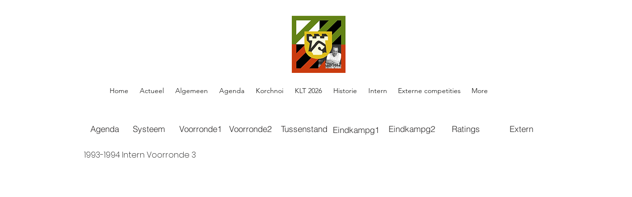

--- FILE ---
content_type: text/html; charset=UTF-8
request_url: https://www.dejuistez.nl/archief-html-10/1993-1994-intern-voorronde-3
body_size: 128307
content:
<!DOCTYPE html>
<html lang="nl">
<head>
  
  <!-- SEO Tags -->
  <title>1993-1994 Intern Voorronde 3</title>
  <link rel="canonical" href="https://www.dejuistez.nl/archief-html-10/1993-1994-intern-voorronde-3"/>
  <meta name="robots" content="index"/>
  <meta property="og:title" content="1993-1994 Intern Voorronde 3"/>
  <meta property="og:url" content="https://www.dejuistez.nl/archief-html-10/1993-1994-intern-voorronde-3"/>
  <meta property="og:site_name" content="De Juiste -Z-"/>
  <meta property="og:type" content="website"/>
  <script type="application/ld+json">{}</script>
  <script type="application/ld+json">{}</script>
  <meta name="twitter:card" content="summary_large_image"/>
  <meta name="twitter:title" content="1993-1994 Intern Voorronde 3"/>

  
  <meta charset='utf-8'>
  <meta name="viewport" content="width=device-width, initial-scale=1" id="wixDesktopViewport" />
  <meta http-equiv="X-UA-Compatible" content="IE=edge">
  <meta name="generator" content="Wix.com Website Builder"/>

  <link rel="icon" sizes="192x192" href="https://static.parastorage.com/client/pfavico.ico" type="image/x-icon"/>
  <link rel="shortcut icon" href="https://static.parastorage.com/client/pfavico.ico" type="image/x-icon"/>
  <link rel="apple-touch-icon" href="https://static.parastorage.com/client/pfavico.ico" type="image/x-icon"/>

  <!-- Safari Pinned Tab Icon -->
  <!-- <link rel="mask-icon" href="https://static.parastorage.com/client/pfavico.ico"> -->

  <!-- Original trials -->
  


  <!-- Segmenter Polyfill -->
  <script>
    if (!window.Intl || !window.Intl.Segmenter) {
      (function() {
        var script = document.createElement('script');
        script.src = 'https://static.parastorage.com/unpkg/@formatjs/intl-segmenter@11.7.10/polyfill.iife.js';
        document.head.appendChild(script);
      })();
    }
  </script>

  <!-- Legacy Polyfills -->
  <script nomodule="" src="https://static.parastorage.com/unpkg/core-js-bundle@3.2.1/minified.js"></script>
  <script nomodule="" src="https://static.parastorage.com/unpkg/focus-within-polyfill@5.0.9/dist/focus-within-polyfill.js"></script>

  <!-- Performance API Polyfills -->
  <script>
  (function () {
    var noop = function noop() {};
    if ("performance" in window === false) {
      window.performance = {};
    }
    window.performance.mark = performance.mark || noop;
    window.performance.measure = performance.measure || noop;
    if ("now" in window.performance === false) {
      var nowOffset = Date.now();
      if (performance.timing && performance.timing.navigationStart) {
        nowOffset = performance.timing.navigationStart;
      }
      window.performance.now = function now() {
        return Date.now() - nowOffset;
      };
    }
  })();
  </script>

  <!-- Globals Definitions -->
  <script>
    (function () {
      var now = Date.now()
      window.initialTimestamps = {
        initialTimestamp: now,
        initialRequestTimestamp: Math.round(performance.timeOrigin ? performance.timeOrigin : now - performance.now())
      }

      window.thunderboltTag = "libs-releases-GA-local"
      window.thunderboltVersion = "1.16761.0"
    })();
  </script>

  <!-- Essential Viewer Model -->
  <script type="application/json" id="wix-essential-viewer-model">{"fleetConfig":{"fleetName":"thunderbolt-seo-renderer","type":"GA","code":0},"mode":{"qa":false,"enableTestApi":false,"debug":false,"ssrIndicator":false,"ssrOnly":false,"siteAssetsFallback":"enable","versionIndicator":false},"componentsLibrariesTopology":[{"artifactId":"editor-elements","namespace":"wixui","url":"https:\/\/static.parastorage.com\/services\/editor-elements\/1.14838.0"},{"artifactId":"editor-elements","namespace":"dsgnsys","url":"https:\/\/static.parastorage.com\/services\/editor-elements\/1.14838.0"}],"siteFeaturesConfigs":{"sessionManager":{"isRunningInDifferentSiteContext":false}},"language":{"userLanguage":"nl"},"siteAssets":{"clientTopology":{"mediaRootUrl":"https:\/\/static.wixstatic.com","staticMediaUrl":"https:\/\/static.wixstatic.com\/media","moduleRepoUrl":"https:\/\/static.parastorage.com\/unpkg","fileRepoUrl":"https:\/\/static.parastorage.com\/services","viewerAppsUrl":"https:\/\/viewer-apps.parastorage.com","viewerAssetsUrl":"https:\/\/viewer-assets.parastorage.com","siteAssetsUrl":"https:\/\/siteassets.parastorage.com","pageJsonServerUrls":["https:\/\/pages.parastorage.com","https:\/\/staticorigin.wixstatic.com","https:\/\/www.dejuistez.nl","https:\/\/fallback.wix.com\/wix-html-editor-pages-webapp\/page"],"pathOfTBModulesInFileRepoForFallback":"wix-thunderbolt\/dist\/"}},"siteFeatures":["accessibility","appMonitoring","assetsLoader","builderContextProviders","builderModuleLoader","businessLogger","captcha","clickHandlerRegistrar","commonConfig","componentsLoader","componentsRegistry","consentPolicy","cyclicTabbing","domSelectors","dynamicPages","environmentWixCodeSdk","environment","locationWixCodeSdk","mpaNavigation","navigationManager","navigationPhases","ooi","pages","panorama","renderer","reporter","routerFetch","router","scrollRestoration","seoWixCodeSdk","seo","sessionManager","siteMembersWixCodeSdk","siteMembers","siteScrollBlocker","siteWixCodeSdk","speculationRules","ssrCache","stores","structureApi","thunderboltInitializer","tpaCommons","translations","usedPlatformApis","warmupData","windowMessageRegistrar","windowWixCodeSdk","wixCustomElementComponent","wixEmbedsApi","componentsReact","platform"],"site":{"externalBaseUrl":"https:\/\/www.dejuistez.nl","isSEO":true},"media":{"staticMediaUrl":"https:\/\/static.wixstatic.com\/media","mediaRootUrl":"https:\/\/static.wixstatic.com\/","staticVideoUrl":"https:\/\/video.wixstatic.com\/"},"requestUrl":"https:\/\/www.dejuistez.nl\/archief-html-10\/1993-1994-intern-voorronde-3","rollout":{"siteAssetsVersionsRollout":false,"isDACRollout":0,"isTBRollout":false},"commonConfig":{"brand":"wix","host":"VIEWER","bsi":"","consentPolicy":{},"consentPolicyHeader":{},"siteRevision":"2615","renderingFlow":"NONE","language":"nl","locale":"nl-nl"},"interactionSampleRatio":0.01,"dynamicModelUrl":"https:\/\/www.dejuistez.nl\/_api\/v2\/dynamicmodel","accessTokensUrl":"https:\/\/www.dejuistez.nl\/_api\/v1\/access-tokens","isExcludedFromSecurityExperiments":false,"experiments":{"specs.thunderbolt.hardenFetchAndXHR":true,"specs.thunderbolt.securityExperiments":true}}</script>
  <script>window.viewerModel = JSON.parse(document.getElementById('wix-essential-viewer-model').textContent)</script>

  <script>
    window.commonConfig = viewerModel.commonConfig
  </script>

  
  <!-- BEGIN handleAccessTokens bundle -->

  <script data-url="https://static.parastorage.com/services/wix-thunderbolt/dist/handleAccessTokens.inline.4f2f9a53.bundle.min.js">(()=>{"use strict";function e(e){let{context:o,property:r,value:n,enumerable:i=!0}=e,c=e.get,l=e.set;if(!r||void 0===n&&!c&&!l)return new Error("property and value are required");let a=o||globalThis,s=a?.[r],u={};if(void 0!==n)u.value=n;else{if(c){let e=t(c);e&&(u.get=e)}if(l){let e=t(l);e&&(u.set=e)}}let p={...u,enumerable:i||!1,configurable:!1};void 0!==n&&(p.writable=!1);try{Object.defineProperty(a,r,p)}catch(e){return e instanceof TypeError?s:e}return s}function t(e,t){return"function"==typeof e?e:!0===e?.async&&"function"==typeof e.func?t?async function(t){return e.func(t)}:async function(){return e.func()}:"function"==typeof e?.func?e.func:void 0}try{e({property:"strictDefine",value:e})}catch{}try{e({property:"defineStrictObject",value:r})}catch{}try{e({property:"defineStrictMethod",value:n})}catch{}var o=["toString","toLocaleString","valueOf","constructor","prototype"];function r(t){let{context:n,property:c,propertiesToExclude:l=[],skipPrototype:a=!1,hardenPrototypePropertiesToExclude:s=[]}=t;if(!c)return new Error("property is required");let u=(n||globalThis)[c],p={},f=i(n,c);u&&("object"==typeof u||"function"==typeof u)&&Reflect.ownKeys(u).forEach(t=>{if(!l.includes(t)&&!o.includes(t)){let o=i(u,t);if(o&&(o.writable||o.configurable)){let{value:r,get:n,set:i,enumerable:c=!1}=o,l={};void 0!==r?l.value=r:n?l.get=n:i&&(l.set=i);try{let o=e({context:u,property:t,...l,enumerable:c});p[t]=o}catch(e){if(!(e instanceof TypeError))throw e;try{p[t]=o.value||o.get||o.set}catch{}}}}});let d={originalObject:u,originalProperties:p};if(!a&&void 0!==u?.prototype){let e=r({context:u,property:"prototype",propertiesToExclude:s,skipPrototype:!0});e instanceof Error||(d.originalPrototype=e?.originalObject,d.originalPrototypeProperties=e?.originalProperties)}return e({context:n,property:c,value:u,enumerable:f?.enumerable}),d}function n(t,o){let r=(o||globalThis)[t],n=i(o||globalThis,t);return r&&n&&(n.writable||n.configurable)?(Object.freeze(r),e({context:globalThis,property:t,value:r})):r}function i(e,t){if(e&&t)try{return Reflect.getOwnPropertyDescriptor(e,t)}catch{return}}function c(e){if("string"!=typeof e)return e;try{return decodeURIComponent(e).toLowerCase().trim()}catch{return e.toLowerCase().trim()}}function l(e,t){let o="";if("string"==typeof e)o=e.split("=")[0]?.trim()||"";else{if(!e||"string"!=typeof e.name)return!1;o=e.name}return t.has(c(o)||"")}function a(e,t){let o;return o="string"==typeof e?e.split(";").map(e=>e.trim()).filter(e=>e.length>0):e||[],o.filter(e=>!l(e,t))}var s=null;function u(){return null===s&&(s=typeof Document>"u"?void 0:Object.getOwnPropertyDescriptor(Document.prototype,"cookie")),s}function p(t,o){if(!globalThis?.cookieStore)return;let r=globalThis.cookieStore.get.bind(globalThis.cookieStore),n=globalThis.cookieStore.getAll.bind(globalThis.cookieStore),i=globalThis.cookieStore.set.bind(globalThis.cookieStore),c=globalThis.cookieStore.delete.bind(globalThis.cookieStore);return e({context:globalThis.CookieStore.prototype,property:"get",value:async function(e){return l(("string"==typeof e?e:e.name)||"",t)?null:r.call(this,e)},enumerable:!0}),e({context:globalThis.CookieStore.prototype,property:"getAll",value:async function(){return a(await n.apply(this,Array.from(arguments)),t)},enumerable:!0}),e({context:globalThis.CookieStore.prototype,property:"set",value:async function(){let e=Array.from(arguments);if(!l(1===e.length?e[0].name:e[0],t))return i.apply(this,e);o&&console.warn(o)},enumerable:!0}),e({context:globalThis.CookieStore.prototype,property:"delete",value:async function(){let e=Array.from(arguments);if(!l(1===e.length?e[0].name:e[0],t))return c.apply(this,e)},enumerable:!0}),e({context:globalThis.cookieStore,property:"prototype",value:globalThis.CookieStore.prototype,enumerable:!1}),e({context:globalThis,property:"cookieStore",value:globalThis.cookieStore,enumerable:!0}),{get:r,getAll:n,set:i,delete:c}}var f=["TextEncoder","TextDecoder","XMLHttpRequestEventTarget","EventTarget","URL","JSON","Reflect","Object","Array","Map","Set","WeakMap","WeakSet","Promise","Symbol","Error"],d=["addEventListener","removeEventListener","dispatchEvent","encodeURI","encodeURIComponent","decodeURI","decodeURIComponent"];const y=(e,t)=>{try{const o=t?t.get.call(document):document.cookie;return o.split(";").map(e=>e.trim()).filter(t=>t?.startsWith(e))[0]?.split("=")[1]}catch(e){return""}},g=(e="",t="",o="/")=>`${e}=; ${t?`domain=${t};`:""} max-age=0; path=${o}; expires=Thu, 01 Jan 1970 00:00:01 GMT`;function m(){(function(){if("undefined"!=typeof window){const e=performance.getEntriesByType("navigation")[0];return"back_forward"===(e?.type||"")}return!1})()&&function(){const{counter:e}=function(){const e=b("getItem");if(e){const[t,o]=e.split("-"),r=o?parseInt(o,10):0;if(r>=3){const e=t?Number(t):0;if(Date.now()-e>6e4)return{counter:0}}return{counter:r}}return{counter:0}}();e<3?(!function(e=1){b("setItem",`${Date.now()}-${e}`)}(e+1),window.location.reload()):console.error("ATS: Max reload attempts reached")}()}function b(e,t){try{return sessionStorage[e]("reload",t||"")}catch(e){console.error("ATS: Error calling sessionStorage:",e)}}const h="client-session-bind",v="sec-fetch-unsupported",{experiments:w}=window.viewerModel,T=[h,"client-binding",v,"svSession","smSession","server-session-bind","wixSession2","wixSession3"].map(e=>e.toLowerCase()),{cookie:S}=function(t,o){let r=new Set(t);return e({context:document,property:"cookie",set:{func:e=>function(e,t,o,r){let n=u(),i=c(t.split(";")[0]||"")||"";[...o].every(e=>!i.startsWith(e.toLowerCase()))&&n?.set?n.set.call(e,t):r&&console.warn(r)}(document,e,r,o)},get:{func:()=>function(e,t){let o=u();if(!o?.get)throw new Error("Cookie descriptor or getter not available");return a(o.get.call(e),t).join("; ")}(document,r)},enumerable:!0}),{cookieStore:p(r,o),cookie:u()}}(T),k="tbReady",x="security_overrideGlobals",{experiments:E,siteFeaturesConfigs:C,accessTokensUrl:P}=window.viewerModel,R=P,M={},O=(()=>{const e=y(h,S);if(w["specs.thunderbolt.browserCacheReload"]){y(v,S)||e?b("removeItem"):m()}return(()=>{const e=g(h),t=g(h,location.hostname);S.set.call(document,e),S.set.call(document,t)})(),e})();O&&(M["client-binding"]=O);const D=fetch;addEventListener(k,function e(t){const{logger:o}=t.detail;try{window.tb.init({fetch:D,fetchHeaders:M})}catch(e){const t=new Error("TB003");o.meter(`${x}_${t.message}`,{paramsOverrides:{errorType:x,eventString:t.message}}),window?.viewerModel?.mode.debug&&console.error(e)}finally{removeEventListener(k,e)}}),E["specs.thunderbolt.hardenFetchAndXHR"]||(window.fetchDynamicModel=()=>C.sessionManager.isRunningInDifferentSiteContext?Promise.resolve({}):fetch(R,{credentials:"same-origin",headers:M}).then(function(e){if(!e.ok)throw new Error(`[${e.status}]${e.statusText}`);return e.json()}),window.dynamicModelPromise=window.fetchDynamicModel())})();
//# sourceMappingURL=https://static.parastorage.com/services/wix-thunderbolt/dist/handleAccessTokens.inline.4f2f9a53.bundle.min.js.map</script>

<!-- END handleAccessTokens bundle -->

<!-- BEGIN overrideGlobals bundle -->

<script data-url="https://static.parastorage.com/services/wix-thunderbolt/dist/overrideGlobals.inline.ec13bfcf.bundle.min.js">(()=>{"use strict";function e(e){let{context:r,property:o,value:n,enumerable:i=!0}=e,c=e.get,a=e.set;if(!o||void 0===n&&!c&&!a)return new Error("property and value are required");let l=r||globalThis,u=l?.[o],s={};if(void 0!==n)s.value=n;else{if(c){let e=t(c);e&&(s.get=e)}if(a){let e=t(a);e&&(s.set=e)}}let p={...s,enumerable:i||!1,configurable:!1};void 0!==n&&(p.writable=!1);try{Object.defineProperty(l,o,p)}catch(e){return e instanceof TypeError?u:e}return u}function t(e,t){return"function"==typeof e?e:!0===e?.async&&"function"==typeof e.func?t?async function(t){return e.func(t)}:async function(){return e.func()}:"function"==typeof e?.func?e.func:void 0}try{e({property:"strictDefine",value:e})}catch{}try{e({property:"defineStrictObject",value:o})}catch{}try{e({property:"defineStrictMethod",value:n})}catch{}var r=["toString","toLocaleString","valueOf","constructor","prototype"];function o(t){let{context:n,property:c,propertiesToExclude:a=[],skipPrototype:l=!1,hardenPrototypePropertiesToExclude:u=[]}=t;if(!c)return new Error("property is required");let s=(n||globalThis)[c],p={},f=i(n,c);s&&("object"==typeof s||"function"==typeof s)&&Reflect.ownKeys(s).forEach(t=>{if(!a.includes(t)&&!r.includes(t)){let r=i(s,t);if(r&&(r.writable||r.configurable)){let{value:o,get:n,set:i,enumerable:c=!1}=r,a={};void 0!==o?a.value=o:n?a.get=n:i&&(a.set=i);try{let r=e({context:s,property:t,...a,enumerable:c});p[t]=r}catch(e){if(!(e instanceof TypeError))throw e;try{p[t]=r.value||r.get||r.set}catch{}}}}});let d={originalObject:s,originalProperties:p};if(!l&&void 0!==s?.prototype){let e=o({context:s,property:"prototype",propertiesToExclude:u,skipPrototype:!0});e instanceof Error||(d.originalPrototype=e?.originalObject,d.originalPrototypeProperties=e?.originalProperties)}return e({context:n,property:c,value:s,enumerable:f?.enumerable}),d}function n(t,r){let o=(r||globalThis)[t],n=i(r||globalThis,t);return o&&n&&(n.writable||n.configurable)?(Object.freeze(o),e({context:globalThis,property:t,value:o})):o}function i(e,t){if(e&&t)try{return Reflect.getOwnPropertyDescriptor(e,t)}catch{return}}function c(e){if("string"!=typeof e)return e;try{return decodeURIComponent(e).toLowerCase().trim()}catch{return e.toLowerCase().trim()}}function a(e,t){return e instanceof Headers?e.forEach((r,o)=>{l(o,t)||e.delete(o)}):Object.keys(e).forEach(r=>{l(r,t)||delete e[r]}),e}function l(e,t){return!t.has(c(e)||"")}function u(e,t){let r=!0,o=function(e){let t,r;if(globalThis.Request&&e instanceof Request)t=e.url;else{if("function"!=typeof e?.toString)throw new Error("Unsupported type for url");t=e.toString()}try{return new URL(t).pathname}catch{return r=t.replace(/#.+/gi,"").split("?").shift(),r.startsWith("/")?r:`/${r}`}}(e),n=c(o);return n&&t.some(e=>n.includes(e))&&(r=!1),r}function s(t,r,o){let n=fetch,i=XMLHttpRequest,c=new Set(r);function s(){let e=new i,r=e.open,n=e.setRequestHeader;return e.open=function(){let n=Array.from(arguments),i=n[1];if(n.length<2||u(i,t))return r.apply(e,n);throw new Error(o||`Request not allowed for path ${i}`)},e.setRequestHeader=function(t,r){l(decodeURIComponent(t),c)&&n.call(e,t,r)},e}return e({property:"fetch",value:function(){let e=function(e,t){return globalThis.Request&&e[0]instanceof Request&&e[0]?.headers?a(e[0].headers,t):e[1]?.headers&&a(e[1].headers,t),e}(arguments,c);return u(arguments[0],t)?n.apply(globalThis,Array.from(e)):new Promise((e,t)=>{t(new Error(o||`Request not allowed for path ${arguments[0]}`))})},enumerable:!0}),e({property:"XMLHttpRequest",value:s,enumerable:!0}),Object.keys(i).forEach(e=>{s[e]=i[e]}),{fetch:n,XMLHttpRequest:i}}var p=["TextEncoder","TextDecoder","XMLHttpRequestEventTarget","EventTarget","URL","JSON","Reflect","Object","Array","Map","Set","WeakMap","WeakSet","Promise","Symbol","Error"],f=["addEventListener","removeEventListener","dispatchEvent","encodeURI","encodeURIComponent","decodeURI","decodeURIComponent"];const d=function(){let t=globalThis.open,r=document.open;function o(e,r,o){let n="string"!=typeof e,i=t.call(window,e,r,o);return n||e&&function(e){return e.startsWith("//")&&/(?:[a-z0-9](?:[a-z0-9-]{0,61}[a-z0-9])?\.)+[a-z0-9][a-z0-9-]{0,61}[a-z0-9]/g.test(`${location.protocol}:${e}`)&&(e=`${location.protocol}${e}`),!e.startsWith("http")||new URL(e).hostname===location.hostname}(e)?{}:i}return e({property:"open",value:o,context:globalThis,enumerable:!0}),e({property:"open",value:function(e,t,n){return e?o(e,t,n):r.call(document,e||"",t||"",n||"")},context:document,enumerable:!0}),{open:t,documentOpen:r}},y=function(){let t=document.createElement,r=Element.prototype.setAttribute,o=Element.prototype.setAttributeNS;return e({property:"createElement",context:document,value:function(n,i){let a=t.call(document,n,i);if("iframe"===c(n)){e({property:"srcdoc",context:a,get:()=>"",set:()=>{console.warn("`srcdoc` is not allowed in iframe elements.")}});let t=function(e,t){"srcdoc"!==e.toLowerCase()?r.call(a,e,t):console.warn("`srcdoc` attribute is not allowed to be set.")},n=function(e,t,r){"srcdoc"!==t.toLowerCase()?o.call(a,e,t,r):console.warn("`srcdoc` attribute is not allowed to be set.")};a.setAttribute=t,a.setAttributeNS=n}return a},enumerable:!0}),{createElement:t,setAttribute:r,setAttributeNS:o}},m=["client-binding"],b=["/_api/v1/access-tokens","/_api/v2/dynamicmodel","/_api/one-app-session-web/v3/businesses"],h=function(){let t=setTimeout,r=setInterval;return o("setTimeout",0,globalThis),o("setInterval",0,globalThis),{setTimeout:t,setInterval:r};function o(t,r,o){let n=o||globalThis,i=n[t];if(!i||"function"!=typeof i)throw new Error(`Function ${t} not found or is not a function`);e({property:t,value:function(){let e=Array.from(arguments);if("string"!=typeof e[r])return i.apply(n,e);console.warn(`Calling ${t} with a String Argument at index ${r} is not allowed`)},context:o,enumerable:!0})}},v=function(){if(navigator&&"serviceWorker"in navigator){let t=navigator.serviceWorker.register;return e({context:navigator.serviceWorker,property:"register",value:function(){console.log("Service worker registration is not allowed")},enumerable:!0}),{register:t}}return{}};performance.mark("overrideGlobals started");const{isExcludedFromSecurityExperiments:g,experiments:w}=window.viewerModel,E=!g&&w["specs.thunderbolt.securityExperiments"];try{d(),E&&y(),w["specs.thunderbolt.hardenFetchAndXHR"]&&E&&s(b,m),v(),(e=>{let t=[],r=[];r=r.concat(["TextEncoder","TextDecoder"]),e&&(r=r.concat(["XMLHttpRequestEventTarget","EventTarget"])),r=r.concat(["URL","JSON"]),e&&(t=t.concat(["addEventListener","removeEventListener"])),t=t.concat(["encodeURI","encodeURIComponent","decodeURI","decodeURIComponent"]),r=r.concat(["String","Number"]),e&&r.push("Object"),r=r.concat(["Reflect"]),t.forEach(e=>{n(e),["addEventListener","removeEventListener"].includes(e)&&n(e,document)}),r.forEach(e=>{o({property:e})})})(E),E&&h()}catch(e){window?.viewerModel?.mode.debug&&console.error(e);const t=new Error("TB006");window.fedops?.reportError(t,"security_overrideGlobals"),window.Sentry?window.Sentry.captureException(t):globalThis.defineStrictProperty("sentryBuffer",[t],window,!1)}performance.mark("overrideGlobals ended")})();
//# sourceMappingURL=https://static.parastorage.com/services/wix-thunderbolt/dist/overrideGlobals.inline.ec13bfcf.bundle.min.js.map</script>

<!-- END overrideGlobals bundle -->


  
  <script>
    window.commonConfig = viewerModel.commonConfig

	
  </script>

  <!-- Initial CSS -->
  <style data-url="https://static.parastorage.com/services/wix-thunderbolt/dist/main.347af09f.min.css">@keyframes slide-horizontal-new{0%{transform:translateX(100%)}}@keyframes slide-horizontal-old{80%{opacity:1}to{opacity:0;transform:translateX(-100%)}}@keyframes slide-vertical-new{0%{transform:translateY(-100%)}}@keyframes slide-vertical-old{80%{opacity:1}to{opacity:0;transform:translateY(100%)}}@keyframes out-in-new{0%{opacity:0}}@keyframes out-in-old{to{opacity:0}}:root:active-view-transition{view-transition-name:none}::view-transition{pointer-events:none}:root:active-view-transition::view-transition-new(page-group),:root:active-view-transition::view-transition-old(page-group){animation-duration:.6s;cursor:wait;pointer-events:all}:root:active-view-transition-type(SlideHorizontal)::view-transition-old(page-group){animation:slide-horizontal-old .6s cubic-bezier(.83,0,.17,1) forwards;mix-blend-mode:normal}:root:active-view-transition-type(SlideHorizontal)::view-transition-new(page-group){animation:slide-horizontal-new .6s cubic-bezier(.83,0,.17,1) backwards;mix-blend-mode:normal}:root:active-view-transition-type(SlideVertical)::view-transition-old(page-group){animation:slide-vertical-old .6s cubic-bezier(.83,0,.17,1) forwards;mix-blend-mode:normal}:root:active-view-transition-type(SlideVertical)::view-transition-new(page-group){animation:slide-vertical-new .6s cubic-bezier(.83,0,.17,1) backwards;mix-blend-mode:normal}:root:active-view-transition-type(OutIn)::view-transition-old(page-group){animation:out-in-old .35s cubic-bezier(.22,1,.36,1) forwards}:root:active-view-transition-type(OutIn)::view-transition-new(page-group){animation:out-in-new .35s cubic-bezier(.64,0,.78,0) .35s backwards}@media(prefers-reduced-motion:reduce){::view-transition-group(*),::view-transition-new(*),::view-transition-old(*){animation:none!important}}body,html{background:transparent;border:0;margin:0;outline:0;padding:0;vertical-align:baseline}body{--scrollbar-width:0px;font-family:Arial,Helvetica,sans-serif;font-size:10px}body,html{height:100%}body{overflow-x:auto;overflow-y:scroll}body:not(.responsive) #site-root{min-width:var(--site-width);width:100%}body:not([data-js-loaded]) [data-hide-prejs]{visibility:hidden}interact-element{display:contents}#SITE_CONTAINER{position:relative}:root{--one-unit:1vw;--section-max-width:9999px;--spx-stopper-max:9999px;--spx-stopper-min:0px;--browser-zoom:1}@supports(-webkit-appearance:none) and (stroke-color:transparent){:root{--safari-sticky-fix:opacity;--experimental-safari-sticky-fix:translateZ(0)}}@supports(container-type:inline-size){:root{--one-unit:1cqw}}[id^=oldHoverBox-]{mix-blend-mode:plus-lighter;transition:opacity .5s ease,visibility .5s ease}[data-mesh-id$=inlineContent-gridContainer]:has(>[id^=oldHoverBox-]){isolation:isolate}</style>
<style data-url="https://static.parastorage.com/services/wix-thunderbolt/dist/main.renderer.9cb0985f.min.css">a,abbr,acronym,address,applet,b,big,blockquote,button,caption,center,cite,code,dd,del,dfn,div,dl,dt,em,fieldset,font,footer,form,h1,h2,h3,h4,h5,h6,header,i,iframe,img,ins,kbd,label,legend,li,nav,object,ol,p,pre,q,s,samp,section,small,span,strike,strong,sub,sup,table,tbody,td,tfoot,th,thead,title,tr,tt,u,ul,var{background:transparent;border:0;margin:0;outline:0;padding:0;vertical-align:baseline}input,select,textarea{box-sizing:border-box;font-family:Helvetica,Arial,sans-serif}ol,ul{list-style:none}blockquote,q{quotes:none}ins{text-decoration:none}del{text-decoration:line-through}table{border-collapse:collapse;border-spacing:0}a{cursor:pointer;text-decoration:none}.testStyles{overflow-y:hidden}.reset-button{-webkit-appearance:none;background:none;border:0;color:inherit;font:inherit;line-height:normal;outline:0;overflow:visible;padding:0;-webkit-user-select:none;-moz-user-select:none;-ms-user-select:none}:focus{outline:none}body.device-mobile-optimized:not(.disable-site-overflow){overflow-x:hidden;overflow-y:scroll}body.device-mobile-optimized:not(.responsive) #SITE_CONTAINER{margin-left:auto;margin-right:auto;overflow-x:visible;position:relative;width:320px}body.device-mobile-optimized:not(.responsive):not(.blockSiteScrolling) #SITE_CONTAINER{margin-top:0}body.device-mobile-optimized>*{max-width:100%!important}body.device-mobile-optimized #site-root{overflow-x:hidden;overflow-y:hidden}@supports(overflow:clip){body.device-mobile-optimized #site-root{overflow-x:clip;overflow-y:clip}}body.device-mobile-non-optimized #SITE_CONTAINER #site-root{overflow-x:clip;overflow-y:clip}body.device-mobile-non-optimized.fullScreenMode{background-color:#5f6360}body.device-mobile-non-optimized.fullScreenMode #MOBILE_ACTIONS_MENU,body.device-mobile-non-optimized.fullScreenMode #SITE_BACKGROUND,body.device-mobile-non-optimized.fullScreenMode #site-root,body.fullScreenMode #WIX_ADS{visibility:hidden}body.fullScreenMode{overflow-x:hidden!important;overflow-y:hidden!important}body.fullScreenMode.device-mobile-optimized #TINY_MENU{opacity:0;pointer-events:none}body.fullScreenMode-scrollable.device-mobile-optimized{overflow-x:hidden!important;overflow-y:auto!important}body.fullScreenMode-scrollable.device-mobile-optimized #masterPage,body.fullScreenMode-scrollable.device-mobile-optimized #site-root{overflow-x:hidden!important;overflow-y:hidden!important}body.fullScreenMode-scrollable.device-mobile-optimized #SITE_BACKGROUND,body.fullScreenMode-scrollable.device-mobile-optimized #masterPage{height:auto!important}body.fullScreenMode-scrollable.device-mobile-optimized #masterPage.mesh-layout{height:0!important}body.blockSiteScrolling,body.siteScrollingBlocked{position:fixed;width:100%}body.blockSiteScrolling #SITE_CONTAINER{margin-top:calc(var(--blocked-site-scroll-margin-top)*-1)}#site-root{margin:0 auto;min-height:100%;position:relative;top:var(--wix-ads-height)}#site-root img:not([src]){visibility:hidden}#site-root svg img:not([src]){visibility:visible}.auto-generated-link{color:inherit}#SCROLL_TO_BOTTOM,#SCROLL_TO_TOP{height:0}.has-click-trigger{cursor:pointer}.fullScreenOverlay{bottom:0;display:flex;justify-content:center;left:0;overflow-y:hidden;position:fixed;right:0;top:-60px;z-index:1005}.fullScreenOverlay>.fullScreenOverlayContent{bottom:0;left:0;margin:0 auto;overflow:hidden;position:absolute;right:0;top:60px;transform:translateZ(0)}[data-mesh-id$=centeredContent],[data-mesh-id$=form],[data-mesh-id$=inlineContent]{pointer-events:none;position:relative}[data-mesh-id$=-gridWrapper],[data-mesh-id$=-rotated-wrapper]{pointer-events:none}[data-mesh-id$=-gridContainer]>*,[data-mesh-id$=-rotated-wrapper]>*,[data-mesh-id$=inlineContent]>:not([data-mesh-id$=-gridContainer]){pointer-events:auto}.device-mobile-optimized #masterPage.mesh-layout #SOSP_CONTAINER_CUSTOM_ID{grid-area:2/1/3/2;-ms-grid-row:2;position:relative}#masterPage.mesh-layout{-ms-grid-rows:max-content max-content min-content max-content;-ms-grid-columns:100%;align-items:start;display:-ms-grid;display:grid;grid-template-columns:100%;grid-template-rows:max-content max-content min-content max-content;justify-content:stretch}#masterPage.mesh-layout #PAGES_CONTAINER,#masterPage.mesh-layout #SITE_FOOTER-placeholder,#masterPage.mesh-layout #SITE_FOOTER_WRAPPER,#masterPage.mesh-layout #SITE_HEADER-placeholder,#masterPage.mesh-layout #SITE_HEADER_WRAPPER,#masterPage.mesh-layout #SOSP_CONTAINER_CUSTOM_ID[data-state~=mobileView],#masterPage.mesh-layout #soapAfterPagesContainer,#masterPage.mesh-layout #soapBeforePagesContainer{-ms-grid-row-align:start;-ms-grid-column-align:start;-ms-grid-column:1}#masterPage.mesh-layout #SITE_HEADER-placeholder,#masterPage.mesh-layout #SITE_HEADER_WRAPPER{grid-area:1/1/2/2;-ms-grid-row:1}#masterPage.mesh-layout #PAGES_CONTAINER,#masterPage.mesh-layout #soapAfterPagesContainer,#masterPage.mesh-layout #soapBeforePagesContainer{grid-area:3/1/4/2;-ms-grid-row:3}#masterPage.mesh-layout #soapAfterPagesContainer,#masterPage.mesh-layout #soapBeforePagesContainer{width:100%}#masterPage.mesh-layout #PAGES_CONTAINER{align-self:stretch}#masterPage.mesh-layout main#PAGES_CONTAINER{display:block}#masterPage.mesh-layout #SITE_FOOTER-placeholder,#masterPage.mesh-layout #SITE_FOOTER_WRAPPER{grid-area:4/1/5/2;-ms-grid-row:4}#masterPage.mesh-layout #SITE_PAGES,#masterPage.mesh-layout [data-mesh-id=PAGES_CONTAINERcenteredContent],#masterPage.mesh-layout [data-mesh-id=PAGES_CONTAINERinlineContent]{height:100%}#masterPage.mesh-layout.desktop>*{width:100%}#masterPage.mesh-layout #PAGES_CONTAINER,#masterPage.mesh-layout #SITE_FOOTER,#masterPage.mesh-layout #SITE_FOOTER_WRAPPER,#masterPage.mesh-layout #SITE_HEADER,#masterPage.mesh-layout #SITE_HEADER_WRAPPER,#masterPage.mesh-layout #SITE_PAGES,#masterPage.mesh-layout #masterPageinlineContent{position:relative}#masterPage.mesh-layout #SITE_HEADER{grid-area:1/1/2/2}#masterPage.mesh-layout #SITE_FOOTER{grid-area:4/1/5/2}#masterPage.mesh-layout.overflow-x-clip #SITE_FOOTER,#masterPage.mesh-layout.overflow-x-clip #SITE_HEADER{overflow-x:clip}[data-z-counter]{z-index:0}[data-z-counter="0"]{z-index:auto}.wixSiteProperties{-webkit-font-smoothing:antialiased;-moz-osx-font-smoothing:grayscale}:root{--wst-button-color-fill-primary:rgb(var(--color_48));--wst-button-color-border-primary:rgb(var(--color_49));--wst-button-color-text-primary:rgb(var(--color_50));--wst-button-color-fill-primary-hover:rgb(var(--color_51));--wst-button-color-border-primary-hover:rgb(var(--color_52));--wst-button-color-text-primary-hover:rgb(var(--color_53));--wst-button-color-fill-primary-disabled:rgb(var(--color_54));--wst-button-color-border-primary-disabled:rgb(var(--color_55));--wst-button-color-text-primary-disabled:rgb(var(--color_56));--wst-button-color-fill-secondary:rgb(var(--color_57));--wst-button-color-border-secondary:rgb(var(--color_58));--wst-button-color-text-secondary:rgb(var(--color_59));--wst-button-color-fill-secondary-hover:rgb(var(--color_60));--wst-button-color-border-secondary-hover:rgb(var(--color_61));--wst-button-color-text-secondary-hover:rgb(var(--color_62));--wst-button-color-fill-secondary-disabled:rgb(var(--color_63));--wst-button-color-border-secondary-disabled:rgb(var(--color_64));--wst-button-color-text-secondary-disabled:rgb(var(--color_65));--wst-color-fill-base-1:rgb(var(--color_36));--wst-color-fill-base-2:rgb(var(--color_37));--wst-color-fill-base-shade-1:rgb(var(--color_38));--wst-color-fill-base-shade-2:rgb(var(--color_39));--wst-color-fill-base-shade-3:rgb(var(--color_40));--wst-color-fill-accent-1:rgb(var(--color_41));--wst-color-fill-accent-2:rgb(var(--color_42));--wst-color-fill-accent-3:rgb(var(--color_43));--wst-color-fill-accent-4:rgb(var(--color_44));--wst-color-fill-background-primary:rgb(var(--color_11));--wst-color-fill-background-secondary:rgb(var(--color_12));--wst-color-text-primary:rgb(var(--color_15));--wst-color-text-secondary:rgb(var(--color_14));--wst-color-action:rgb(var(--color_18));--wst-color-disabled:rgb(var(--color_39));--wst-color-title:rgb(var(--color_45));--wst-color-subtitle:rgb(var(--color_46));--wst-color-line:rgb(var(--color_47));--wst-font-style-h2:var(--font_2);--wst-font-style-h3:var(--font_3);--wst-font-style-h4:var(--font_4);--wst-font-style-h5:var(--font_5);--wst-font-style-h6:var(--font_6);--wst-font-style-body-large:var(--font_7);--wst-font-style-body-medium:var(--font_8);--wst-font-style-body-small:var(--font_9);--wst-font-style-body-x-small:var(--font_10);--wst-color-custom-1:rgb(var(--color_13));--wst-color-custom-2:rgb(var(--color_16));--wst-color-custom-3:rgb(var(--color_17));--wst-color-custom-4:rgb(var(--color_19));--wst-color-custom-5:rgb(var(--color_20));--wst-color-custom-6:rgb(var(--color_21));--wst-color-custom-7:rgb(var(--color_22));--wst-color-custom-8:rgb(var(--color_23));--wst-color-custom-9:rgb(var(--color_24));--wst-color-custom-10:rgb(var(--color_25));--wst-color-custom-11:rgb(var(--color_26));--wst-color-custom-12:rgb(var(--color_27));--wst-color-custom-13:rgb(var(--color_28));--wst-color-custom-14:rgb(var(--color_29));--wst-color-custom-15:rgb(var(--color_30));--wst-color-custom-16:rgb(var(--color_31));--wst-color-custom-17:rgb(var(--color_32));--wst-color-custom-18:rgb(var(--color_33));--wst-color-custom-19:rgb(var(--color_34));--wst-color-custom-20:rgb(var(--color_35))}.wix-presets-wrapper{display:contents}</style>

  <meta name="format-detection" content="telephone=no">
  <meta name="skype_toolbar" content="skype_toolbar_parser_compatible">
  
  

  

  

  <!-- head performance data start -->
  
  <!-- head performance data end -->
  

    


    
<style data-href="https://static.parastorage.com/services/editor-elements-library/dist/thunderbolt/rb_wixui.thunderbolt_bootstrap.a1b00b19.min.css">.cwL6XW{cursor:pointer}.sNF2R0{opacity:0}.hLoBV3{transition:opacity var(--transition-duration) cubic-bezier(.37,0,.63,1)}.Rdf41z,.hLoBV3{opacity:1}.ftlZWo{transition:opacity var(--transition-duration) cubic-bezier(.37,0,.63,1)}.ATGlOr,.ftlZWo{opacity:0}.KQSXD0{transition:opacity var(--transition-duration) cubic-bezier(.64,0,.78,0)}.KQSXD0,.pagQKE{opacity:1}._6zG5H{opacity:0;transition:opacity var(--transition-duration) cubic-bezier(.22,1,.36,1)}.BB49uC{transform:translateX(100%)}.j9xE1V{transition:transform var(--transition-duration) cubic-bezier(.87,0,.13,1)}.ICs7Rs,.j9xE1V{transform:translateX(0)}.DxijZJ{transition:transform var(--transition-duration) cubic-bezier(.87,0,.13,1)}.B5kjYq,.DxijZJ{transform:translateX(-100%)}.cJijIV{transition:transform var(--transition-duration) cubic-bezier(.87,0,.13,1)}.cJijIV,.hOxaWM{transform:translateX(0)}.T9p3fN{transform:translateX(100%);transition:transform var(--transition-duration) cubic-bezier(.87,0,.13,1)}.qDxYJm{transform:translateY(100%)}.aA9V0P{transition:transform var(--transition-duration) cubic-bezier(.87,0,.13,1)}.YPXPAS,.aA9V0P{transform:translateY(0)}.Xf2zsA{transition:transform var(--transition-duration) cubic-bezier(.87,0,.13,1)}.Xf2zsA,.y7Kt7s{transform:translateY(-100%)}.EeUgMu{transition:transform var(--transition-duration) cubic-bezier(.87,0,.13,1)}.EeUgMu,.fdHrtm{transform:translateY(0)}.WIFaG4{transform:translateY(100%);transition:transform var(--transition-duration) cubic-bezier(.87,0,.13,1)}body:not(.responsive) .JsJXaX{overflow-x:clip}:root:active-view-transition .JsJXaX{view-transition-name:page-group}.AnQkDU{display:grid;grid-template-columns:1fr;grid-template-rows:1fr;height:100%}.AnQkDU>div{align-self:stretch!important;grid-area:1/1/2/2;justify-self:stretch!important}.StylableButton2545352419__root{-archetype:box;border:none;box-sizing:border-box;cursor:pointer;display:block;height:100%;min-height:10px;min-width:10px;padding:0;touch-action:manipulation;width:100%}.StylableButton2545352419__root[disabled]{pointer-events:none}.StylableButton2545352419__root:not(:hover):not([disabled]).StylableButton2545352419--hasBackgroundColor{background-color:var(--corvid-background-color)!important}.StylableButton2545352419__root:hover:not([disabled]).StylableButton2545352419--hasHoverBackgroundColor{background-color:var(--corvid-hover-background-color)!important}.StylableButton2545352419__root:not(:hover)[disabled].StylableButton2545352419--hasDisabledBackgroundColor{background-color:var(--corvid-disabled-background-color)!important}.StylableButton2545352419__root:not(:hover):not([disabled]).StylableButton2545352419--hasBorderColor{border-color:var(--corvid-border-color)!important}.StylableButton2545352419__root:hover:not([disabled]).StylableButton2545352419--hasHoverBorderColor{border-color:var(--corvid-hover-border-color)!important}.StylableButton2545352419__root:not(:hover)[disabled].StylableButton2545352419--hasDisabledBorderColor{border-color:var(--corvid-disabled-border-color)!important}.StylableButton2545352419__root.StylableButton2545352419--hasBorderRadius{border-radius:var(--corvid-border-radius)!important}.StylableButton2545352419__root.StylableButton2545352419--hasBorderWidth{border-width:var(--corvid-border-width)!important}.StylableButton2545352419__root:not(:hover):not([disabled]).StylableButton2545352419--hasColor,.StylableButton2545352419__root:not(:hover):not([disabled]).StylableButton2545352419--hasColor .StylableButton2545352419__label{color:var(--corvid-color)!important}.StylableButton2545352419__root:hover:not([disabled]).StylableButton2545352419--hasHoverColor,.StylableButton2545352419__root:hover:not([disabled]).StylableButton2545352419--hasHoverColor .StylableButton2545352419__label{color:var(--corvid-hover-color)!important}.StylableButton2545352419__root:not(:hover)[disabled].StylableButton2545352419--hasDisabledColor,.StylableButton2545352419__root:not(:hover)[disabled].StylableButton2545352419--hasDisabledColor .StylableButton2545352419__label{color:var(--corvid-disabled-color)!important}.StylableButton2545352419__link{-archetype:box;box-sizing:border-box;color:#000;text-decoration:none}.StylableButton2545352419__container{align-items:center;display:flex;flex-basis:auto;flex-direction:row;flex-grow:1;height:100%;justify-content:center;overflow:hidden;transition:all .2s ease,visibility 0s;width:100%}.StylableButton2545352419__label{-archetype:text;-controller-part-type:LayoutChildDisplayDropdown,LayoutFlexChildSpacing(first);max-width:100%;min-width:1.8em;overflow:hidden;text-align:center;text-overflow:ellipsis;transition:inherit;white-space:nowrap}.StylableButton2545352419__root.StylableButton2545352419--isMaxContent .StylableButton2545352419__label{text-overflow:unset}.StylableButton2545352419__root.StylableButton2545352419--isWrapText .StylableButton2545352419__label{min-width:10px;overflow-wrap:break-word;white-space:break-spaces;word-break:break-word}.StylableButton2545352419__icon{-archetype:icon;-controller-part-type:LayoutChildDisplayDropdown,LayoutFlexChildSpacing(last);flex-shrink:0;height:50px;min-width:1px;transition:inherit}.StylableButton2545352419__icon.StylableButton2545352419--override{display:block!important}.StylableButton2545352419__icon svg,.StylableButton2545352419__icon>span{display:flex;height:inherit;width:inherit}.StylableButton2545352419__root:not(:hover):not([disalbed]).StylableButton2545352419--hasIconColor .StylableButton2545352419__icon svg{fill:var(--corvid-icon-color)!important;stroke:var(--corvid-icon-color)!important}.StylableButton2545352419__root:hover:not([disabled]).StylableButton2545352419--hasHoverIconColor .StylableButton2545352419__icon svg{fill:var(--corvid-hover-icon-color)!important;stroke:var(--corvid-hover-icon-color)!important}.StylableButton2545352419__root:not(:hover)[disabled].StylableButton2545352419--hasDisabledIconColor .StylableButton2545352419__icon svg{fill:var(--corvid-disabled-icon-color)!important;stroke:var(--corvid-disabled-icon-color)!important}.aeyn4z{bottom:0;left:0;position:absolute;right:0;top:0}.qQrFOK{cursor:pointer}.VDJedC{-webkit-tap-highlight-color:rgba(0,0,0,0);fill:var(--corvid-fill-color,var(--fill));fill-opacity:var(--fill-opacity);stroke:var(--corvid-stroke-color,var(--stroke));stroke-opacity:var(--stroke-opacity);stroke-width:var(--stroke-width);filter:var(--drop-shadow,none);opacity:var(--opacity);transform:var(--flip)}.VDJedC,.VDJedC svg{bottom:0;left:0;position:absolute;right:0;top:0}.VDJedC svg{height:var(--svg-calculated-height,100%);margin:auto;padding:var(--svg-calculated-padding,0);width:var(--svg-calculated-width,100%)}.VDJedC svg:not([data-type=ugc]){overflow:visible}.l4CAhn *{vector-effect:non-scaling-stroke}.Z_l5lU{-webkit-text-size-adjust:100%;-moz-text-size-adjust:100%;text-size-adjust:100%}ol.font_100,ul.font_100{color:#080808;font-family:"Arial, Helvetica, sans-serif",serif;font-size:10px;font-style:normal;font-variant:normal;font-weight:400;letter-spacing:normal;line-height:normal;margin:0;text-decoration:none}ol.font_100 li,ul.font_100 li{margin-bottom:12px}ol.wix-list-text-align,ul.wix-list-text-align{list-style-position:inside}ol.wix-list-text-align h1,ol.wix-list-text-align h2,ol.wix-list-text-align h3,ol.wix-list-text-align h4,ol.wix-list-text-align h5,ol.wix-list-text-align h6,ol.wix-list-text-align p,ul.wix-list-text-align h1,ul.wix-list-text-align h2,ul.wix-list-text-align h3,ul.wix-list-text-align h4,ul.wix-list-text-align h5,ul.wix-list-text-align h6,ul.wix-list-text-align p{display:inline}.HQSswv{cursor:pointer}.yi6otz{clip:rect(0 0 0 0);border:0;height:1px;margin:-1px;overflow:hidden;padding:0;position:absolute;width:1px}.zQ9jDz [data-attr-richtext-marker=true]{display:block}.zQ9jDz [data-attr-richtext-marker=true] table{border-collapse:collapse;margin:15px 0;width:100%}.zQ9jDz [data-attr-richtext-marker=true] table td{padding:12px;position:relative}.zQ9jDz [data-attr-richtext-marker=true] table td:after{border-bottom:1px solid currentColor;border-left:1px solid currentColor;bottom:0;content:"";left:0;opacity:.2;position:absolute;right:0;top:0}.zQ9jDz [data-attr-richtext-marker=true] table tr td:last-child:after{border-right:1px solid currentColor}.zQ9jDz [data-attr-richtext-marker=true] table tr:first-child td:after{border-top:1px solid currentColor}@supports(-webkit-appearance:none) and (stroke-color:transparent){.qvSjx3>*>:first-child{vertical-align:top}}@supports(-webkit-touch-callout:none){.qvSjx3>*>:first-child{vertical-align:top}}.LkZBpT :is(p,h1,h2,h3,h4,h5,h6,ul,ol,span[data-attr-richtext-marker],blockquote,div) [class$=rich-text__text],.LkZBpT :is(p,h1,h2,h3,h4,h5,h6,ul,ol,span[data-attr-richtext-marker],blockquote,div)[class$=rich-text__text]{color:var(--corvid-color,currentColor)}.LkZBpT :is(p,h1,h2,h3,h4,h5,h6,ul,ol,span[data-attr-richtext-marker],blockquote,div) span[style*=color]{color:var(--corvid-color,currentColor)!important}.Kbom4H{direction:var(--text-direction);min-height:var(--min-height);min-width:var(--min-width)}.Kbom4H .upNqi2{word-wrap:break-word;height:100%;overflow-wrap:break-word;position:relative;width:100%}.Kbom4H .upNqi2 ul{list-style:disc inside}.Kbom4H .upNqi2 li{margin-bottom:12px}.MMl86N blockquote,.MMl86N div,.MMl86N h1,.MMl86N h2,.MMl86N h3,.MMl86N h4,.MMl86N h5,.MMl86N h6,.MMl86N p{letter-spacing:normal;line-height:normal}.gYHZuN{min-height:var(--min-height);min-width:var(--min-width)}.gYHZuN .upNqi2{word-wrap:break-word;height:100%;overflow-wrap:break-word;position:relative;width:100%}.gYHZuN .upNqi2 ol,.gYHZuN .upNqi2 ul{letter-spacing:normal;line-height:normal;margin-inline-start:.5em;padding-inline-start:1.3em}.gYHZuN .upNqi2 ul{list-style-type:disc}.gYHZuN .upNqi2 ol{list-style-type:decimal}.gYHZuN .upNqi2 ol ul,.gYHZuN .upNqi2 ul ul{line-height:normal;list-style-type:circle}.gYHZuN .upNqi2 ol ol ul,.gYHZuN .upNqi2 ol ul ul,.gYHZuN .upNqi2 ul ol ul,.gYHZuN .upNqi2 ul ul ul{line-height:normal;list-style-type:square}.gYHZuN .upNqi2 li{font-style:inherit;font-weight:inherit;letter-spacing:normal;line-height:inherit}.gYHZuN .upNqi2 h1,.gYHZuN .upNqi2 h2,.gYHZuN .upNqi2 h3,.gYHZuN .upNqi2 h4,.gYHZuN .upNqi2 h5,.gYHZuN .upNqi2 h6,.gYHZuN .upNqi2 p{letter-spacing:normal;line-height:normal;margin-block:0;margin:0}.gYHZuN .upNqi2 a{color:inherit}.MMl86N,.ku3DBC{word-wrap:break-word;direction:var(--text-direction);min-height:var(--min-height);min-width:var(--min-width);mix-blend-mode:var(--blendMode,normal);overflow-wrap:break-word;pointer-events:none;text-align:start;text-shadow:var(--textOutline,0 0 transparent),var(--textShadow,0 0 transparent);text-transform:var(--textTransform,"none")}.MMl86N>*,.ku3DBC>*{pointer-events:auto}.MMl86N li,.ku3DBC li{font-style:inherit;font-weight:inherit;letter-spacing:normal;line-height:inherit}.MMl86N ol,.MMl86N ul,.ku3DBC ol,.ku3DBC ul{letter-spacing:normal;line-height:normal;margin-inline-end:0;margin-inline-start:.5em}.MMl86N:not(.Vq6kJx) ol,.MMl86N:not(.Vq6kJx) ul,.ku3DBC:not(.Vq6kJx) ol,.ku3DBC:not(.Vq6kJx) ul{padding-inline-end:0;padding-inline-start:1.3em}.MMl86N ul,.ku3DBC ul{list-style-type:disc}.MMl86N ol,.ku3DBC ol{list-style-type:decimal}.MMl86N ol ul,.MMl86N ul ul,.ku3DBC ol ul,.ku3DBC ul ul{list-style-type:circle}.MMl86N ol ol ul,.MMl86N ol ul ul,.MMl86N ul ol ul,.MMl86N ul ul ul,.ku3DBC ol ol ul,.ku3DBC ol ul ul,.ku3DBC ul ol ul,.ku3DBC ul ul ul{list-style-type:square}.MMl86N blockquote,.MMl86N div,.MMl86N h1,.MMl86N h2,.MMl86N h3,.MMl86N h4,.MMl86N h5,.MMl86N h6,.MMl86N p,.ku3DBC blockquote,.ku3DBC div,.ku3DBC h1,.ku3DBC h2,.ku3DBC h3,.ku3DBC h4,.ku3DBC h5,.ku3DBC h6,.ku3DBC p{margin-block:0;margin:0}.MMl86N a,.ku3DBC a{color:inherit}.Vq6kJx li{margin-inline-end:0;margin-inline-start:1.3em}.Vd6aQZ{overflow:hidden;padding:0;pointer-events:none;white-space:nowrap}.mHZSwn{display:none}.lvxhkV{bottom:0;left:0;position:absolute;right:0;top:0;width:100%}.QJjwEo{transform:translateY(-100%);transition:.2s ease-in}.kdBXfh{transition:.2s}.MP52zt{opacity:0;transition:.2s ease-in}.MP52zt.Bhu9m5{z-index:-1!important}.LVP8Wf{opacity:1;transition:.2s}.VrZrC0{height:auto}.VrZrC0,.cKxVkc{position:relative;width:100%}:host(:not(.device-mobile-optimized)) .vlM3HR,body:not(.device-mobile-optimized) .vlM3HR{margin-left:calc((100% - var(--site-width))/2);width:var(--site-width)}.AT7o0U[data-focuscycled=active]{outline:1px solid transparent}.AT7o0U[data-focuscycled=active]:not(:focus-within){outline:2px solid transparent;transition:outline .01s ease}.AT7o0U .vlM3HR{bottom:0;left:0;position:absolute;right:0;top:0}.Tj01hh,.jhxvbR{display:block;height:100%;width:100%}.jhxvbR img{max-width:var(--wix-img-max-width,100%)}.jhxvbR[data-animate-blur] img{filter:blur(9px);transition:filter .8s ease-in}.jhxvbR[data-animate-blur] img[data-load-done]{filter:none}.WzbAF8{direction:var(--direction)}.WzbAF8 .mpGTIt .O6KwRn{display:var(--item-display);height:var(--item-size);margin-block:var(--item-margin-block);margin-inline:var(--item-margin-inline);width:var(--item-size)}.WzbAF8 .mpGTIt .O6KwRn:last-child{margin-block:0;margin-inline:0}.WzbAF8 .mpGTIt .O6KwRn .oRtuWN{display:block}.WzbAF8 .mpGTIt .O6KwRn .oRtuWN .YaS0jR{height:var(--item-size);width:var(--item-size)}.WzbAF8 .mpGTIt{height:100%;position:absolute;white-space:nowrap;width:100%}:host(.device-mobile-optimized) .WzbAF8 .mpGTIt,body.device-mobile-optimized .WzbAF8 .mpGTIt{white-space:normal}.big2ZD{display:grid;grid-template-columns:1fr;grid-template-rows:1fr;height:calc(100% - var(--wix-ads-height));left:0;margin-top:var(--wix-ads-height);position:fixed;top:0;width:100%}.SHHiV9,.big2ZD{pointer-events:none;z-index:var(--pinned-layer-in-container,var(--above-all-in-container))}</style>
<style data-href="https://static.parastorage.com/services/editor-elements-library/dist/thunderbolt/rb_wixui.thunderbolt_bootstrap-responsive.5018a9e9.min.css">._pfxlW{clip-path:inset(50%);height:24px;position:absolute;width:24px}._pfxlW:active,._pfxlW:focus{clip-path:unset;right:0;top:50%;transform:translateY(-50%)}._pfxlW.RG3k61{transform:translateY(-50%) rotate(180deg)}.r4OX7l,.xTjc1A{box-sizing:border-box;height:100%;overflow:visible;position:relative;width:auto}.r4OX7l[data-state~=header] a,.r4OX7l[data-state~=header] div,[data-state~=header].xTjc1A a,[data-state~=header].xTjc1A div{cursor:default!important}.r4OX7l .UiHgGh,.xTjc1A .UiHgGh{display:inline-block;height:100%;width:100%}.xTjc1A{--display:inline-block;cursor:pointer;display:var(--display);font:var(--fnt,var(--font_1))}.xTjc1A .yRj2ms{padding:0 var(--pad,5px)}.xTjc1A .JS76Uv{color:rgb(var(--txt,var(--color_15,color_15)));display:inline-block;padding:0 10px;transition:var(--trans,color .4s ease 0s)}.xTjc1A[data-state~=drop]{display:block;width:100%}.xTjc1A[data-state~=drop] .JS76Uv{padding:0 .5em}.xTjc1A[data-state~=link]:hover .JS76Uv,.xTjc1A[data-state~=over] .JS76Uv{color:rgb(var(--txth,var(--color_14,color_14)));transition:var(--trans,color .4s ease 0s)}.xTjc1A[data-state~=selected] .JS76Uv{color:rgb(var(--txts,var(--color_14,color_14)));transition:var(--trans,color .4s ease 0s)}.NHM1d1{overflow-x:hidden}.NHM1d1 .R_TAzU{display:flex;flex-direction:column;height:100%;width:100%}.NHM1d1 .R_TAzU .aOF1ks{flex:1}.NHM1d1 .R_TAzU .y7qwii{height:calc(100% - (var(--menuTotalBordersY, 0px)));overflow:visible;white-space:nowrap;width:calc(100% - (var(--menuTotalBordersX, 0px)))}.NHM1d1 .R_TAzU .y7qwii .Tg1gOB,.NHM1d1 .R_TAzU .y7qwii .p90CkU{direction:var(--menu-direction);display:inline-block;text-align:var(--menu-align,var(--align))}.NHM1d1 .R_TAzU .y7qwii .mvZ3NH{display:block;width:100%}.NHM1d1 .h3jCPd{direction:var(--submenus-direction);display:block;opacity:1;text-align:var(--submenus-align,var(--align));z-index:99999}.NHM1d1 .h3jCPd .wkJ2fp{display:inherit;overflow:visible;visibility:inherit;white-space:nowrap;width:auto}.NHM1d1 .h3jCPd.DlGBN0{transition:visibility;transition-delay:.2s;visibility:visible}.NHM1d1 .h3jCPd .p90CkU{display:inline-block}.NHM1d1 .vh74Xw{display:none}.XwCBRN>nav{bottom:0;left:0;right:0;top:0}.XwCBRN .h3jCPd,.XwCBRN .y7qwii,.XwCBRN>nav{position:absolute}.XwCBRN .h3jCPd{margin-top:7px;visibility:hidden}.XwCBRN .h3jCPd[data-dropMode=dropUp]{margin-bottom:7px;margin-top:0}.XwCBRN .wkJ2fp{background-color:rgba(var(--bgDrop,var(--color_11,color_11)),var(--alpha-bgDrop,1));border-radius:var(--rd,0);box-shadow:var(--shd,0 1px 4px rgba(0,0,0,.6))}.P0dCOY .PJ4KCX{background-color:rgba(var(--bg,var(--color_11,color_11)),var(--alpha-bg,1));bottom:0;left:0;overflow:hidden;position:absolute;right:0;top:0}.xpmKd_{border-radius:var(--overflow-wrapper-border-radius)}</style>
<style data-href="https://static.parastorage.com/services/editor-elements-library/dist/thunderbolt/rb_wixui.thunderbolt_bootstrap-classic.72e6a2a3.min.css">.PlZyDq{touch-action:manipulation}.uDW_Qe{align-items:center;box-sizing:border-box;display:flex;justify-content:var(--label-align);min-width:100%;text-align:initial;width:-moz-max-content;width:max-content}.uDW_Qe:before{max-width:var(--margin-start,0)}.uDW_Qe:after,.uDW_Qe:before{align-self:stretch;content:"";flex-grow:1}.uDW_Qe:after{max-width:var(--margin-end,0)}.FubTgk{height:100%}.FubTgk .uDW_Qe{border-radius:var(--corvid-border-radius,var(--rd,0));bottom:0;box-shadow:var(--shd,0 1px 4px rgba(0,0,0,.6));left:0;position:absolute;right:0;top:0;transition:var(--trans1,border-color .4s ease 0s,background-color .4s ease 0s)}.FubTgk .uDW_Qe:link,.FubTgk .uDW_Qe:visited{border-color:transparent}.FubTgk .l7_2fn{color:var(--corvid-color,rgb(var(--txt,var(--color_15,color_15))));font:var(--fnt,var(--font_5));margin:0;position:relative;transition:var(--trans2,color .4s ease 0s);white-space:nowrap}.FubTgk[aria-disabled=false] .uDW_Qe{background-color:var(--corvid-background-color,rgba(var(--bg,var(--color_17,color_17)),var(--alpha-bg,1)));border:solid var(--corvid-border-color,rgba(var(--brd,var(--color_15,color_15)),var(--alpha-brd,1))) var(--corvid-border-width,var(--brw,0));cursor:pointer!important}:host(.device-mobile-optimized) .FubTgk[aria-disabled=false]:active .uDW_Qe,body.device-mobile-optimized .FubTgk[aria-disabled=false]:active .uDW_Qe{background-color:var(--corvid-hover-background-color,rgba(var(--bgh,var(--color_18,color_18)),var(--alpha-bgh,1)));border-color:var(--corvid-hover-border-color,rgba(var(--brdh,var(--color_15,color_15)),var(--alpha-brdh,1)))}:host(.device-mobile-optimized) .FubTgk[aria-disabled=false]:active .l7_2fn,body.device-mobile-optimized .FubTgk[aria-disabled=false]:active .l7_2fn{color:var(--corvid-hover-color,rgb(var(--txth,var(--color_15,color_15))))}:host(:not(.device-mobile-optimized)) .FubTgk[aria-disabled=false]:hover .uDW_Qe,body:not(.device-mobile-optimized) .FubTgk[aria-disabled=false]:hover .uDW_Qe{background-color:var(--corvid-hover-background-color,rgba(var(--bgh,var(--color_18,color_18)),var(--alpha-bgh,1)));border-color:var(--corvid-hover-border-color,rgba(var(--brdh,var(--color_15,color_15)),var(--alpha-brdh,1)))}:host(:not(.device-mobile-optimized)) .FubTgk[aria-disabled=false]:hover .l7_2fn,body:not(.device-mobile-optimized) .FubTgk[aria-disabled=false]:hover .l7_2fn{color:var(--corvid-hover-color,rgb(var(--txth,var(--color_15,color_15))))}.FubTgk[aria-disabled=true] .uDW_Qe{background-color:var(--corvid-disabled-background-color,rgba(var(--bgd,204,204,204),var(--alpha-bgd,1)));border-color:var(--corvid-disabled-border-color,rgba(var(--brdd,204,204,204),var(--alpha-brdd,1)));border-style:solid;border-width:var(--corvid-border-width,var(--brw,0))}.FubTgk[aria-disabled=true] .l7_2fn{color:var(--corvid-disabled-color,rgb(var(--txtd,255,255,255)))}.uUxqWY{align-items:center;box-sizing:border-box;display:flex;justify-content:var(--label-align);min-width:100%;text-align:initial;width:-moz-max-content;width:max-content}.uUxqWY:before{max-width:var(--margin-start,0)}.uUxqWY:after,.uUxqWY:before{align-self:stretch;content:"";flex-grow:1}.uUxqWY:after{max-width:var(--margin-end,0)}.Vq4wYb[aria-disabled=false] .uUxqWY{cursor:pointer}:host(.device-mobile-optimized) .Vq4wYb[aria-disabled=false]:active .wJVzSK,body.device-mobile-optimized .Vq4wYb[aria-disabled=false]:active .wJVzSK{color:var(--corvid-hover-color,rgb(var(--txth,var(--color_15,color_15))));transition:var(--trans,color .4s ease 0s)}:host(:not(.device-mobile-optimized)) .Vq4wYb[aria-disabled=false]:hover .wJVzSK,body:not(.device-mobile-optimized) .Vq4wYb[aria-disabled=false]:hover .wJVzSK{color:var(--corvid-hover-color,rgb(var(--txth,var(--color_15,color_15))));transition:var(--trans,color .4s ease 0s)}.Vq4wYb .uUxqWY{bottom:0;left:0;position:absolute;right:0;top:0}.Vq4wYb .wJVzSK{color:var(--corvid-color,rgb(var(--txt,var(--color_15,color_15))));font:var(--fnt,var(--font_5));transition:var(--trans,color .4s ease 0s);white-space:nowrap}.Vq4wYb[aria-disabled=true] .wJVzSK{color:var(--corvid-disabled-color,rgb(var(--txtd,255,255,255)))}:host(:not(.device-mobile-optimized)) .CohWsy,body:not(.device-mobile-optimized) .CohWsy{display:flex}:host(:not(.device-mobile-optimized)) .V5AUxf,body:not(.device-mobile-optimized) .V5AUxf{-moz-column-gap:var(--margin);column-gap:var(--margin);direction:var(--direction);display:flex;margin:0 auto;position:relative;width:calc(100% - var(--padding)*2)}:host(:not(.device-mobile-optimized)) .V5AUxf>*,body:not(.device-mobile-optimized) .V5AUxf>*{direction:ltr;flex:var(--column-flex) 1 0%;left:0;margin-bottom:var(--padding);margin-top:var(--padding);min-width:0;position:relative;top:0}:host(.device-mobile-optimized) .V5AUxf,body.device-mobile-optimized .V5AUxf{display:block;padding-bottom:var(--padding-y);padding-left:var(--padding-x,0);padding-right:var(--padding-x,0);padding-top:var(--padding-y);position:relative}:host(.device-mobile-optimized) .V5AUxf>*,body.device-mobile-optimized .V5AUxf>*{margin-bottom:var(--margin);position:relative}:host(.device-mobile-optimized) .V5AUxf>:first-child,body.device-mobile-optimized .V5AUxf>:first-child{margin-top:var(--firstChildMarginTop,0)}:host(.device-mobile-optimized) .V5AUxf>:last-child,body.device-mobile-optimized .V5AUxf>:last-child{margin-bottom:var(--lastChildMarginBottom)}.LIhNy3{backface-visibility:hidden}.jhxvbR,.mtrorN{display:block;height:100%;width:100%}.jhxvbR img{max-width:var(--wix-img-max-width,100%)}.jhxvbR[data-animate-blur] img{filter:blur(9px);transition:filter .8s ease-in}.jhxvbR[data-animate-blur] img[data-load-done]{filter:none}.if7Vw2{height:100%;left:0;-webkit-mask-image:var(--mask-image,none);mask-image:var(--mask-image,none);-webkit-mask-position:var(--mask-position,0);mask-position:var(--mask-position,0);-webkit-mask-repeat:var(--mask-repeat,no-repeat);mask-repeat:var(--mask-repeat,no-repeat);-webkit-mask-size:var(--mask-size,100%);mask-size:var(--mask-size,100%);overflow:hidden;pointer-events:var(--fill-layer-background-media-pointer-events);position:absolute;top:0;width:100%}.if7Vw2.f0uTJH{clip:rect(0,auto,auto,0)}.if7Vw2 .i1tH8h{height:100%;position:absolute;top:0;width:100%}.if7Vw2 .DXi4PB{height:var(--fill-layer-image-height,100%);opacity:var(--fill-layer-image-opacity)}.if7Vw2 .DXi4PB img{height:100%;width:100%}@supports(-webkit-hyphens:none){.if7Vw2.f0uTJH{clip:auto;-webkit-clip-path:inset(0)}}.wG8dni{height:100%}.tcElKx{background-color:var(--bg-overlay-color);background-image:var(--bg-gradient);transition:var(--inherit-transition)}.ImALHf,.Ybjs9b{opacity:var(--fill-layer-video-opacity)}.UWmm3w{bottom:var(--media-padding-bottom);height:var(--media-padding-height);position:absolute;top:var(--media-padding-top);width:100%}.Yjj1af{transform:scale(var(--scale,1));transition:var(--transform-duration,transform 0s)}.ImALHf{height:100%;position:relative;width:100%}.KCM6zk{opacity:var(--fill-layer-video-opacity,var(--fill-layer-image-opacity,1))}.KCM6zk .DXi4PB,.KCM6zk .ImALHf,.KCM6zk .Ybjs9b{opacity:1}._uqPqy{clip-path:var(--fill-layer-clip)}._uqPqy,.eKyYhK{position:absolute;top:0}._uqPqy,.eKyYhK,.x0mqQS img{height:100%;width:100%}.pnCr6P{opacity:0}.blf7sp,.pnCr6P{position:absolute;top:0}.blf7sp{height:0;left:0;overflow:hidden;width:0}.rWP3Gv{left:0;pointer-events:var(--fill-layer-background-media-pointer-events);position:var(--fill-layer-background-media-position)}.Tr4n3d,.rWP3Gv,.wRqk6s{height:100%;top:0;width:100%}.wRqk6s{position:absolute}.Tr4n3d{background-color:var(--fill-layer-background-overlay-color);opacity:var(--fill-layer-background-overlay-blend-opacity-fallback,1);position:var(--fill-layer-background-overlay-position);transform:var(--fill-layer-background-overlay-transform)}@supports(mix-blend-mode:overlay){.Tr4n3d{mix-blend-mode:var(--fill-layer-background-overlay-blend-mode);opacity:var(--fill-layer-background-overlay-blend-opacity,1)}}.VXAmO2{--divider-pin-height__:min(1,calc(var(--divider-layers-pin-factor__) + 1));--divider-pin-layer-height__:var( --divider-layers-pin-factor__ );--divider-pin-border__:min(1,calc(var(--divider-layers-pin-factor__) / -1 + 1));height:calc(var(--divider-height__) + var(--divider-pin-height__)*var(--divider-layers-size__)*var(--divider-layers-y__))}.VXAmO2,.VXAmO2 .dy3w_9{left:0;position:absolute;width:100%}.VXAmO2 .dy3w_9{--divider-layer-i__:var(--divider-layer-i,0);background-position:left calc(50% + var(--divider-offset-x__) + var(--divider-layers-x__)*var(--divider-layer-i__)) bottom;background-repeat:repeat-x;border-bottom-style:solid;border-bottom-width:calc(var(--divider-pin-border__)*var(--divider-layer-i__)*var(--divider-layers-y__));height:calc(var(--divider-height__) + var(--divider-pin-layer-height__)*var(--divider-layer-i__)*var(--divider-layers-y__));opacity:calc(1 - var(--divider-layer-i__)/(var(--divider-layer-i__) + 1))}.UORcXs{--divider-height__:var(--divider-top-height,auto);--divider-offset-x__:var(--divider-top-offset-x,0px);--divider-layers-size__:var(--divider-top-layers-size,0);--divider-layers-y__:var(--divider-top-layers-y,0px);--divider-layers-x__:var(--divider-top-layers-x,0px);--divider-layers-pin-factor__:var(--divider-top-layers-pin-factor,0);border-top:var(--divider-top-padding,0) solid var(--divider-top-color,currentColor);opacity:var(--divider-top-opacity,1);top:0;transform:var(--divider-top-flip,scaleY(-1))}.UORcXs .dy3w_9{background-image:var(--divider-top-image,none);background-size:var(--divider-top-size,contain);border-color:var(--divider-top-color,currentColor);bottom:0;filter:var(--divider-top-filter,none)}.UORcXs .dy3w_9[data-divider-layer="1"]{display:var(--divider-top-layer-1-display,block)}.UORcXs .dy3w_9[data-divider-layer="2"]{display:var(--divider-top-layer-2-display,block)}.UORcXs .dy3w_9[data-divider-layer="3"]{display:var(--divider-top-layer-3-display,block)}.Io4VUz{--divider-height__:var(--divider-bottom-height,auto);--divider-offset-x__:var(--divider-bottom-offset-x,0px);--divider-layers-size__:var(--divider-bottom-layers-size,0);--divider-layers-y__:var(--divider-bottom-layers-y,0px);--divider-layers-x__:var(--divider-bottom-layers-x,0px);--divider-layers-pin-factor__:var(--divider-bottom-layers-pin-factor,0);border-bottom:var(--divider-bottom-padding,0) solid var(--divider-bottom-color,currentColor);bottom:0;opacity:var(--divider-bottom-opacity,1);transform:var(--divider-bottom-flip,none)}.Io4VUz .dy3w_9{background-image:var(--divider-bottom-image,none);background-size:var(--divider-bottom-size,contain);border-color:var(--divider-bottom-color,currentColor);bottom:0;filter:var(--divider-bottom-filter,none)}.Io4VUz .dy3w_9[data-divider-layer="1"]{display:var(--divider-bottom-layer-1-display,block)}.Io4VUz .dy3w_9[data-divider-layer="2"]{display:var(--divider-bottom-layer-2-display,block)}.Io4VUz .dy3w_9[data-divider-layer="3"]{display:var(--divider-bottom-layer-3-display,block)}.YzqVVZ{overflow:visible;position:relative}.mwF7X1{backface-visibility:hidden}.YGilLk{cursor:pointer}.Tj01hh{display:block}.MW5IWV,.Tj01hh{height:100%;width:100%}.MW5IWV{left:0;-webkit-mask-image:var(--mask-image,none);mask-image:var(--mask-image,none);-webkit-mask-position:var(--mask-position,0);mask-position:var(--mask-position,0);-webkit-mask-repeat:var(--mask-repeat,no-repeat);mask-repeat:var(--mask-repeat,no-repeat);-webkit-mask-size:var(--mask-size,100%);mask-size:var(--mask-size,100%);overflow:hidden;pointer-events:var(--fill-layer-background-media-pointer-events);position:absolute;top:0}.MW5IWV.N3eg0s{clip:rect(0,auto,auto,0)}.MW5IWV .Kv1aVt{height:100%;position:absolute;top:0;width:100%}.MW5IWV .dLPlxY{height:var(--fill-layer-image-height,100%);opacity:var(--fill-layer-image-opacity)}.MW5IWV .dLPlxY img{height:100%;width:100%}@supports(-webkit-hyphens:none){.MW5IWV.N3eg0s{clip:auto;-webkit-clip-path:inset(0)}}.VgO9Yg{height:100%}.LWbAav{background-color:var(--bg-overlay-color);background-image:var(--bg-gradient);transition:var(--inherit-transition)}.K_YxMd,.yK6aSC{opacity:var(--fill-layer-video-opacity)}.NGjcJN{bottom:var(--media-padding-bottom);height:var(--media-padding-height);position:absolute;top:var(--media-padding-top);width:100%}.mNGsUM{transform:scale(var(--scale,1));transition:var(--transform-duration,transform 0s)}.K_YxMd{height:100%;position:relative;width:100%}wix-media-canvas{display:block;height:100%}.I8xA4L{opacity:var(--fill-layer-video-opacity,var(--fill-layer-image-opacity,1))}.I8xA4L .K_YxMd,.I8xA4L .dLPlxY,.I8xA4L .yK6aSC{opacity:1}.bX9O_S{clip-path:var(--fill-layer-clip)}.Z_wCwr,.bX9O_S{position:absolute;top:0}.Jxk_UL img,.Z_wCwr,.bX9O_S{height:100%;width:100%}.K8MSra{opacity:0}.K8MSra,.YTb3b4{position:absolute;top:0}.YTb3b4{height:0;left:0;overflow:hidden;width:0}.SUz0WK{left:0;pointer-events:var(--fill-layer-background-media-pointer-events);position:var(--fill-layer-background-media-position)}.FNxOn5,.SUz0WK,.m4khSP{height:100%;top:0;width:100%}.FNxOn5{position:absolute}.m4khSP{background-color:var(--fill-layer-background-overlay-color);opacity:var(--fill-layer-background-overlay-blend-opacity-fallback,1);position:var(--fill-layer-background-overlay-position);transform:var(--fill-layer-background-overlay-transform)}@supports(mix-blend-mode:overlay){.m4khSP{mix-blend-mode:var(--fill-layer-background-overlay-blend-mode);opacity:var(--fill-layer-background-overlay-blend-opacity,1)}}._C0cVf{bottom:0;left:0;position:absolute;right:0;top:0;width:100%}.hFwGTD{transform:translateY(-100%);transition:.2s ease-in}.IQgXoP{transition:.2s}.Nr3Nid{opacity:0;transition:.2s ease-in}.Nr3Nid.l4oO6c{z-index:-1!important}.iQuoC4{opacity:1;transition:.2s}.CJF7A2{height:auto}.CJF7A2,.U4Bvut{position:relative;width:100%}:host(:not(.device-mobile-optimized)) .G5K6X8,body:not(.device-mobile-optimized) .G5K6X8{margin-left:calc((100% - var(--site-width))/2);width:var(--site-width)}.xU8fqS[data-focuscycled=active]{outline:1px solid transparent}.xU8fqS[data-focuscycled=active]:not(:focus-within){outline:2px solid transparent;transition:outline .01s ease}.xU8fqS ._4XcTfy{background-color:var(--screenwidth-corvid-background-color,rgba(var(--bg,var(--color_11,color_11)),var(--alpha-bg,1)));border-bottom:var(--brwb,0) solid var(--screenwidth-corvid-border-color,rgba(var(--brd,var(--color_15,color_15)),var(--alpha-brd,1)));border-top:var(--brwt,0) solid var(--screenwidth-corvid-border-color,rgba(var(--brd,var(--color_15,color_15)),var(--alpha-brd,1)));bottom:0;box-shadow:var(--shd,0 0 5px rgba(0,0,0,.7));left:0;position:absolute;right:0;top:0}.xU8fqS .gUbusX{background-color:rgba(var(--bgctr,var(--color_11,color_11)),var(--alpha-bgctr,1));border-radius:var(--rd,0);bottom:var(--brwb,0);top:var(--brwt,0)}.xU8fqS .G5K6X8,.xU8fqS .gUbusX{left:0;position:absolute;right:0}.xU8fqS .G5K6X8{bottom:0;top:0}:host(.device-mobile-optimized) .xU8fqS .G5K6X8,body.device-mobile-optimized .xU8fqS .G5K6X8{left:10px;right:10px}.SPY_vo{pointer-events:none}.BmZ5pC{min-height:calc(100vh - var(--wix-ads-height));min-width:var(--site-width);position:var(--bg-position);top:var(--wix-ads-height)}.BmZ5pC,.nTOEE9{height:100%;width:100%}.nTOEE9{overflow:hidden;position:relative}.nTOEE9.sqUyGm:hover{cursor:url([data-uri]),auto}.nTOEE9.C_JY0G:hover{cursor:url([data-uri]),auto}.RZQnmg{background-color:rgb(var(--color_11));border-radius:50%;bottom:12px;height:40px;opacity:0;pointer-events:none;position:absolute;right:12px;width:40px}.RZQnmg path{fill:rgb(var(--color_15))}.RZQnmg:focus{cursor:auto;opacity:1;pointer-events:auto}.rYiAuL{cursor:pointer}.gSXewE{height:0;left:0;overflow:hidden;top:0;width:0}.OJQ_3L,.gSXewE{position:absolute}.OJQ_3L{background-color:rgb(var(--color_11));border-radius:300px;bottom:0;cursor:pointer;height:40px;margin:16px 16px;opacity:0;pointer-events:none;right:0;width:40px}.OJQ_3L path{fill:rgb(var(--color_12))}.OJQ_3L:focus{cursor:auto;opacity:1;pointer-events:auto}.j7pOnl{box-sizing:border-box;height:100%;width:100%}.BI8PVQ{min-height:var(--image-min-height);min-width:var(--image-min-width)}.BI8PVQ img,img.BI8PVQ{filter:var(--filter-effect-svg-url);-webkit-mask-image:var(--mask-image,none);mask-image:var(--mask-image,none);-webkit-mask-position:var(--mask-position,0);mask-position:var(--mask-position,0);-webkit-mask-repeat:var(--mask-repeat,no-repeat);mask-repeat:var(--mask-repeat,no-repeat);-webkit-mask-size:var(--mask-size,100% 100%);mask-size:var(--mask-size,100% 100%);-o-object-position:var(--object-position);object-position:var(--object-position)}.MazNVa{left:var(--left,auto);position:var(--position-fixed,static);top:var(--top,auto);z-index:var(--z-index,auto)}.MazNVa .BI8PVQ img{box-shadow:0 0 0 #000;position:static;-webkit-user-select:none;-moz-user-select:none;-ms-user-select:none;user-select:none}.MazNVa .j7pOnl{display:block;overflow:hidden}.MazNVa .BI8PVQ{overflow:hidden}.c7cMWz{bottom:0;left:0;position:absolute;right:0;top:0}.FVGvCX{height:auto;position:relative;width:100%}body:not(.responsive) .zK7MhX{align-self:start;grid-area:1/1/1/1;height:100%;justify-self:stretch;left:0;position:relative}:host(:not(.device-mobile-optimized)) .c7cMWz,body:not(.device-mobile-optimized) .c7cMWz{margin-left:calc((100% - var(--site-width))/2);width:var(--site-width)}.fEm0Bo .c7cMWz{background-color:rgba(var(--bg,var(--color_11,color_11)),var(--alpha-bg,1));overflow:hidden}:host(.device-mobile-optimized) .c7cMWz,body.device-mobile-optimized .c7cMWz{left:10px;right:10px}.PFkO7r{bottom:0;left:0;position:absolute;right:0;top:0}.HT5ybB{height:auto;position:relative;width:100%}body:not(.responsive) .dBAkHi{align-self:start;grid-area:1/1/1/1;height:100%;justify-self:stretch;left:0;position:relative}:host(:not(.device-mobile-optimized)) .PFkO7r,body:not(.device-mobile-optimized) .PFkO7r{margin-left:calc((100% - var(--site-width))/2);width:var(--site-width)}:host(.device-mobile-optimized) .PFkO7r,body.device-mobile-optimized .PFkO7r{left:10px;right:10px}</style>
<style data-href="https://static.parastorage.com/services/editor-elements-library/dist/thunderbolt/rb_wixui.thunderbolt[StripColumnsContainer_Default].74034efe.min.css">:host(:not(.device-mobile-optimized)) .CohWsy,body:not(.device-mobile-optimized) .CohWsy{display:flex}:host(:not(.device-mobile-optimized)) .V5AUxf,body:not(.device-mobile-optimized) .V5AUxf{-moz-column-gap:var(--margin);column-gap:var(--margin);direction:var(--direction);display:flex;margin:0 auto;position:relative;width:calc(100% - var(--padding)*2)}:host(:not(.device-mobile-optimized)) .V5AUxf>*,body:not(.device-mobile-optimized) .V5AUxf>*{direction:ltr;flex:var(--column-flex) 1 0%;left:0;margin-bottom:var(--padding);margin-top:var(--padding);min-width:0;position:relative;top:0}:host(.device-mobile-optimized) .V5AUxf,body.device-mobile-optimized .V5AUxf{display:block;padding-bottom:var(--padding-y);padding-left:var(--padding-x,0);padding-right:var(--padding-x,0);padding-top:var(--padding-y);position:relative}:host(.device-mobile-optimized) .V5AUxf>*,body.device-mobile-optimized .V5AUxf>*{margin-bottom:var(--margin);position:relative}:host(.device-mobile-optimized) .V5AUxf>:first-child,body.device-mobile-optimized .V5AUxf>:first-child{margin-top:var(--firstChildMarginTop,0)}:host(.device-mobile-optimized) .V5AUxf>:last-child,body.device-mobile-optimized .V5AUxf>:last-child{margin-bottom:var(--lastChildMarginBottom)}.LIhNy3{backface-visibility:hidden}.jhxvbR,.mtrorN{display:block;height:100%;width:100%}.jhxvbR img{max-width:var(--wix-img-max-width,100%)}.jhxvbR[data-animate-blur] img{filter:blur(9px);transition:filter .8s ease-in}.jhxvbR[data-animate-blur] img[data-load-done]{filter:none}.if7Vw2{height:100%;left:0;-webkit-mask-image:var(--mask-image,none);mask-image:var(--mask-image,none);-webkit-mask-position:var(--mask-position,0);mask-position:var(--mask-position,0);-webkit-mask-repeat:var(--mask-repeat,no-repeat);mask-repeat:var(--mask-repeat,no-repeat);-webkit-mask-size:var(--mask-size,100%);mask-size:var(--mask-size,100%);overflow:hidden;pointer-events:var(--fill-layer-background-media-pointer-events);position:absolute;top:0;width:100%}.if7Vw2.f0uTJH{clip:rect(0,auto,auto,0)}.if7Vw2 .i1tH8h{height:100%;position:absolute;top:0;width:100%}.if7Vw2 .DXi4PB{height:var(--fill-layer-image-height,100%);opacity:var(--fill-layer-image-opacity)}.if7Vw2 .DXi4PB img{height:100%;width:100%}@supports(-webkit-hyphens:none){.if7Vw2.f0uTJH{clip:auto;-webkit-clip-path:inset(0)}}.wG8dni{height:100%}.tcElKx{background-color:var(--bg-overlay-color);background-image:var(--bg-gradient);transition:var(--inherit-transition)}.ImALHf,.Ybjs9b{opacity:var(--fill-layer-video-opacity)}.UWmm3w{bottom:var(--media-padding-bottom);height:var(--media-padding-height);position:absolute;top:var(--media-padding-top);width:100%}.Yjj1af{transform:scale(var(--scale,1));transition:var(--transform-duration,transform 0s)}.ImALHf{height:100%;position:relative;width:100%}wix-media-canvas{display:block;height:100%}.KCM6zk{opacity:var(--fill-layer-video-opacity,var(--fill-layer-image-opacity,1))}.KCM6zk .DXi4PB,.KCM6zk .ImALHf,.KCM6zk .Ybjs9b{opacity:1}._uqPqy{clip-path:var(--fill-layer-clip)}._uqPqy,.eKyYhK{position:absolute;top:0}._uqPqy,.eKyYhK,.x0mqQS img{height:100%;width:100%}.pnCr6P{opacity:0}.blf7sp,.pnCr6P{position:absolute;top:0}.blf7sp{height:0;left:0;overflow:hidden;width:0}.rWP3Gv{left:0;pointer-events:var(--fill-layer-background-media-pointer-events);position:var(--fill-layer-background-media-position)}.Tr4n3d,.rWP3Gv,.wRqk6s{height:100%;top:0;width:100%}.wRqk6s{position:absolute}.Tr4n3d{background-color:var(--fill-layer-background-overlay-color);opacity:var(--fill-layer-background-overlay-blend-opacity-fallback,1);position:var(--fill-layer-background-overlay-position);transform:var(--fill-layer-background-overlay-transform)}@supports(mix-blend-mode:overlay){.Tr4n3d{mix-blend-mode:var(--fill-layer-background-overlay-blend-mode);opacity:var(--fill-layer-background-overlay-blend-opacity,1)}}.VXAmO2{--divider-pin-height__:min(1,calc(var(--divider-layers-pin-factor__) + 1));--divider-pin-layer-height__:var( --divider-layers-pin-factor__ );--divider-pin-border__:min(1,calc(var(--divider-layers-pin-factor__) / -1 + 1));height:calc(var(--divider-height__) + var(--divider-pin-height__)*var(--divider-layers-size__)*var(--divider-layers-y__))}.VXAmO2,.VXAmO2 .dy3w_9{left:0;position:absolute;width:100%}.VXAmO2 .dy3w_9{--divider-layer-i__:var(--divider-layer-i,0);background-position:left calc(50% + var(--divider-offset-x__) + var(--divider-layers-x__)*var(--divider-layer-i__)) bottom;background-repeat:repeat-x;border-bottom-style:solid;border-bottom-width:calc(var(--divider-pin-border__)*var(--divider-layer-i__)*var(--divider-layers-y__));height:calc(var(--divider-height__) + var(--divider-pin-layer-height__)*var(--divider-layer-i__)*var(--divider-layers-y__));opacity:calc(1 - var(--divider-layer-i__)/(var(--divider-layer-i__) + 1))}.UORcXs{--divider-height__:var(--divider-top-height,auto);--divider-offset-x__:var(--divider-top-offset-x,0px);--divider-layers-size__:var(--divider-top-layers-size,0);--divider-layers-y__:var(--divider-top-layers-y,0px);--divider-layers-x__:var(--divider-top-layers-x,0px);--divider-layers-pin-factor__:var(--divider-top-layers-pin-factor,0);border-top:var(--divider-top-padding,0) solid var(--divider-top-color,currentColor);opacity:var(--divider-top-opacity,1);top:0;transform:var(--divider-top-flip,scaleY(-1))}.UORcXs .dy3w_9{background-image:var(--divider-top-image,none);background-size:var(--divider-top-size,contain);border-color:var(--divider-top-color,currentColor);bottom:0;filter:var(--divider-top-filter,none)}.UORcXs .dy3w_9[data-divider-layer="1"]{display:var(--divider-top-layer-1-display,block)}.UORcXs .dy3w_9[data-divider-layer="2"]{display:var(--divider-top-layer-2-display,block)}.UORcXs .dy3w_9[data-divider-layer="3"]{display:var(--divider-top-layer-3-display,block)}.Io4VUz{--divider-height__:var(--divider-bottom-height,auto);--divider-offset-x__:var(--divider-bottom-offset-x,0px);--divider-layers-size__:var(--divider-bottom-layers-size,0);--divider-layers-y__:var(--divider-bottom-layers-y,0px);--divider-layers-x__:var(--divider-bottom-layers-x,0px);--divider-layers-pin-factor__:var(--divider-bottom-layers-pin-factor,0);border-bottom:var(--divider-bottom-padding,0) solid var(--divider-bottom-color,currentColor);bottom:0;opacity:var(--divider-bottom-opacity,1);transform:var(--divider-bottom-flip,none)}.Io4VUz .dy3w_9{background-image:var(--divider-bottom-image,none);background-size:var(--divider-bottom-size,contain);border-color:var(--divider-bottom-color,currentColor);bottom:0;filter:var(--divider-bottom-filter,none)}.Io4VUz .dy3w_9[data-divider-layer="1"]{display:var(--divider-bottom-layer-1-display,block)}.Io4VUz .dy3w_9[data-divider-layer="2"]{display:var(--divider-bottom-layer-2-display,block)}.Io4VUz .dy3w_9[data-divider-layer="3"]{display:var(--divider-bottom-layer-3-display,block)}</style>
<style data-href="https://static.parastorage.com/services/editor-elements-library/dist/thunderbolt/rb_wixui.thunderbolt[SkipToContentButton].39deac6a.min.css">.LHrbPP{background:#fff;border-radius:24px;color:#116dff;cursor:pointer;font-family:Helvetica,Arial,メイリオ,meiryo,ヒラギノ角ゴ pro w3,hiragino kaku gothic pro,sans-serif;font-size:14px;height:0;left:50%;margin-left:-94px;opacity:0;padding:0 24px 0 24px;pointer-events:none;position:absolute;top:60px;width:0;z-index:9999}.LHrbPP:focus{border:2px solid;height:40px;opacity:1;pointer-events:auto;width:auto}</style>
<style data-href="https://static.parastorage.com/services/editor-elements-library/dist/thunderbolt/rb_wixui.thunderbolt[StylableButton_Default].e469137d.min.css">.StylableButton2545352419__root{-archetype:box;border:none;box-sizing:border-box;cursor:pointer;display:block;height:100%;min-height:10px;min-width:10px;padding:0;touch-action:manipulation;width:100%}.StylableButton2545352419__root[disabled]{pointer-events:none}.StylableButton2545352419__root:not(:hover):not([disabled]).StylableButton2545352419--hasBackgroundColor{background-color:var(--corvid-background-color)!important}.StylableButton2545352419__root:hover:not([disabled]).StylableButton2545352419--hasHoverBackgroundColor{background-color:var(--corvid-hover-background-color)!important}.StylableButton2545352419__root:not(:hover)[disabled].StylableButton2545352419--hasDisabledBackgroundColor{background-color:var(--corvid-disabled-background-color)!important}.StylableButton2545352419__root:not(:hover):not([disabled]).StylableButton2545352419--hasBorderColor{border-color:var(--corvid-border-color)!important}.StylableButton2545352419__root:hover:not([disabled]).StylableButton2545352419--hasHoverBorderColor{border-color:var(--corvid-hover-border-color)!important}.StylableButton2545352419__root:not(:hover)[disabled].StylableButton2545352419--hasDisabledBorderColor{border-color:var(--corvid-disabled-border-color)!important}.StylableButton2545352419__root.StylableButton2545352419--hasBorderRadius{border-radius:var(--corvid-border-radius)!important}.StylableButton2545352419__root.StylableButton2545352419--hasBorderWidth{border-width:var(--corvid-border-width)!important}.StylableButton2545352419__root:not(:hover):not([disabled]).StylableButton2545352419--hasColor,.StylableButton2545352419__root:not(:hover):not([disabled]).StylableButton2545352419--hasColor .StylableButton2545352419__label{color:var(--corvid-color)!important}.StylableButton2545352419__root:hover:not([disabled]).StylableButton2545352419--hasHoverColor,.StylableButton2545352419__root:hover:not([disabled]).StylableButton2545352419--hasHoverColor .StylableButton2545352419__label{color:var(--corvid-hover-color)!important}.StylableButton2545352419__root:not(:hover)[disabled].StylableButton2545352419--hasDisabledColor,.StylableButton2545352419__root:not(:hover)[disabled].StylableButton2545352419--hasDisabledColor .StylableButton2545352419__label{color:var(--corvid-disabled-color)!important}.StylableButton2545352419__link{-archetype:box;box-sizing:border-box;color:#000;text-decoration:none}.StylableButton2545352419__container{align-items:center;display:flex;flex-basis:auto;flex-direction:row;flex-grow:1;height:100%;justify-content:center;overflow:hidden;transition:all .2s ease,visibility 0s;width:100%}.StylableButton2545352419__label{-archetype:text;-controller-part-type:LayoutChildDisplayDropdown,LayoutFlexChildSpacing(first);max-width:100%;min-width:1.8em;overflow:hidden;text-align:center;text-overflow:ellipsis;transition:inherit;white-space:nowrap}.StylableButton2545352419__root.StylableButton2545352419--isMaxContent .StylableButton2545352419__label{text-overflow:unset}.StylableButton2545352419__root.StylableButton2545352419--isWrapText .StylableButton2545352419__label{min-width:10px;overflow-wrap:break-word;white-space:break-spaces;word-break:break-word}.StylableButton2545352419__icon{-archetype:icon;-controller-part-type:LayoutChildDisplayDropdown,LayoutFlexChildSpacing(last);flex-shrink:0;height:50px;min-width:1px;transition:inherit}.StylableButton2545352419__icon.StylableButton2545352419--override{display:block!important}.StylableButton2545352419__icon svg,.StylableButton2545352419__icon>span{display:flex;height:inherit;width:inherit}.StylableButton2545352419__root:not(:hover):not([disalbed]).StylableButton2545352419--hasIconColor .StylableButton2545352419__icon svg{fill:var(--corvid-icon-color)!important;stroke:var(--corvid-icon-color)!important}.StylableButton2545352419__root:hover:not([disabled]).StylableButton2545352419--hasHoverIconColor .StylableButton2545352419__icon svg{fill:var(--corvid-hover-icon-color)!important;stroke:var(--corvid-hover-icon-color)!important}.StylableButton2545352419__root:not(:hover)[disabled].StylableButton2545352419--hasDisabledIconColor .StylableButton2545352419__icon svg{fill:var(--corvid-disabled-icon-color)!important;stroke:var(--corvid-disabled-icon-color)!important}</style>
<style data-href="https://static.parastorage.com/services/editor-elements-library/dist/thunderbolt/rb_wixui.thunderbolt[ClassicSection].6435d050.min.css">.MW5IWV{height:100%;left:0;-webkit-mask-image:var(--mask-image,none);mask-image:var(--mask-image,none);-webkit-mask-position:var(--mask-position,0);mask-position:var(--mask-position,0);-webkit-mask-repeat:var(--mask-repeat,no-repeat);mask-repeat:var(--mask-repeat,no-repeat);-webkit-mask-size:var(--mask-size,100%);mask-size:var(--mask-size,100%);overflow:hidden;pointer-events:var(--fill-layer-background-media-pointer-events);position:absolute;top:0;width:100%}.MW5IWV.N3eg0s{clip:rect(0,auto,auto,0)}.MW5IWV .Kv1aVt{height:100%;position:absolute;top:0;width:100%}.MW5IWV .dLPlxY{height:var(--fill-layer-image-height,100%);opacity:var(--fill-layer-image-opacity)}.MW5IWV .dLPlxY img{height:100%;width:100%}@supports(-webkit-hyphens:none){.MW5IWV.N3eg0s{clip:auto;-webkit-clip-path:inset(0)}}.VgO9Yg{height:100%}.LWbAav{background-color:var(--bg-overlay-color);background-image:var(--bg-gradient);transition:var(--inherit-transition)}.K_YxMd,.yK6aSC{opacity:var(--fill-layer-video-opacity)}.NGjcJN{bottom:var(--media-padding-bottom);height:var(--media-padding-height);position:absolute;top:var(--media-padding-top);width:100%}.mNGsUM{transform:scale(var(--scale,1));transition:var(--transform-duration,transform 0s)}.K_YxMd{height:100%;position:relative;width:100%}wix-media-canvas{display:block;height:100%}.I8xA4L{opacity:var(--fill-layer-video-opacity,var(--fill-layer-image-opacity,1))}.I8xA4L .K_YxMd,.I8xA4L .dLPlxY,.I8xA4L .yK6aSC{opacity:1}.Oqnisf{overflow:visible}.Oqnisf>.MW5IWV .LWbAav{background-color:var(--section-corvid-background-color,var(--bg-overlay-color))}.cM88eO{backface-visibility:hidden}.YtfWHd{left:0;top:0}.YtfWHd,.mj3xJ8{position:absolute}.mj3xJ8{clip:rect(0 0 0 0);background-color:#fff;border-radius:50%;bottom:3px;color:#000;display:grid;height:24px;outline:1px solid #000;place-items:center;pointer-events:none;right:3px;width:24px;z-index:9999}.mj3xJ8:active,.mj3xJ8:focus{clip:auto;pointer-events:auto}.Tj01hh,.jhxvbR{display:block;height:100%;width:100%}.jhxvbR img{max-width:var(--wix-img-max-width,100%)}.jhxvbR[data-animate-blur] img{filter:blur(9px);transition:filter .8s ease-in}.jhxvbR[data-animate-blur] img[data-load-done]{filter:none}.bX9O_S{clip-path:var(--fill-layer-clip)}.Z_wCwr,.bX9O_S{position:absolute;top:0}.Jxk_UL img,.Z_wCwr,.bX9O_S{height:100%;width:100%}.K8MSra{opacity:0}.K8MSra,.YTb3b4{position:absolute;top:0}.YTb3b4{height:0;left:0;overflow:hidden;width:0}.SUz0WK{left:0;pointer-events:var(--fill-layer-background-media-pointer-events);position:var(--fill-layer-background-media-position)}.FNxOn5,.SUz0WK,.m4khSP{height:100%;top:0;width:100%}.FNxOn5{position:absolute}.m4khSP{background-color:var(--fill-layer-background-overlay-color);opacity:var(--fill-layer-background-overlay-blend-opacity-fallback,1);position:var(--fill-layer-background-overlay-position);transform:var(--fill-layer-background-overlay-transform)}@supports(mix-blend-mode:overlay){.m4khSP{mix-blend-mode:var(--fill-layer-background-overlay-blend-mode);opacity:var(--fill-layer-background-overlay-blend-opacity,1)}}.dkukWC{--divider-pin-height__:min(1,calc(var(--divider-layers-pin-factor__) + 1));--divider-pin-layer-height__:var( --divider-layers-pin-factor__ );--divider-pin-border__:min(1,calc(var(--divider-layers-pin-factor__) / -1 + 1));height:calc(var(--divider-height__) + var(--divider-pin-height__)*var(--divider-layers-size__)*var(--divider-layers-y__))}.dkukWC,.dkukWC .FRCqDF{left:0;position:absolute;width:100%}.dkukWC .FRCqDF{--divider-layer-i__:var(--divider-layer-i,0);background-position:left calc(50% + var(--divider-offset-x__) + var(--divider-layers-x__)*var(--divider-layer-i__)) bottom;background-repeat:repeat-x;border-bottom-style:solid;border-bottom-width:calc(var(--divider-pin-border__)*var(--divider-layer-i__)*var(--divider-layers-y__));height:calc(var(--divider-height__) + var(--divider-pin-layer-height__)*var(--divider-layer-i__)*var(--divider-layers-y__));opacity:calc(1 - var(--divider-layer-i__)/(var(--divider-layer-i__) + 1))}.xnZvZH{--divider-height__:var(--divider-top-height,auto);--divider-offset-x__:var(--divider-top-offset-x,0px);--divider-layers-size__:var(--divider-top-layers-size,0);--divider-layers-y__:var(--divider-top-layers-y,0px);--divider-layers-x__:var(--divider-top-layers-x,0px);--divider-layers-pin-factor__:var(--divider-top-layers-pin-factor,0);border-top:var(--divider-top-padding,0) solid var(--divider-top-color,currentColor);opacity:var(--divider-top-opacity,1);top:0;transform:var(--divider-top-flip,scaleY(-1))}.xnZvZH .FRCqDF{background-image:var(--divider-top-image,none);background-size:var(--divider-top-size,contain);border-color:var(--divider-top-color,currentColor);bottom:0;filter:var(--divider-top-filter,none)}.xnZvZH .FRCqDF[data-divider-layer="1"]{display:var(--divider-top-layer-1-display,block)}.xnZvZH .FRCqDF[data-divider-layer="2"]{display:var(--divider-top-layer-2-display,block)}.xnZvZH .FRCqDF[data-divider-layer="3"]{display:var(--divider-top-layer-3-display,block)}.MBOSCN{--divider-height__:var(--divider-bottom-height,auto);--divider-offset-x__:var(--divider-bottom-offset-x,0px);--divider-layers-size__:var(--divider-bottom-layers-size,0);--divider-layers-y__:var(--divider-bottom-layers-y,0px);--divider-layers-x__:var(--divider-bottom-layers-x,0px);--divider-layers-pin-factor__:var(--divider-bottom-layers-pin-factor,0);border-bottom:var(--divider-bottom-padding,0) solid var(--divider-bottom-color,currentColor);bottom:0;opacity:var(--divider-bottom-opacity,1);transform:var(--divider-bottom-flip,none)}.MBOSCN .FRCqDF{background-image:var(--divider-bottom-image,none);background-size:var(--divider-bottom-size,contain);border-color:var(--divider-bottom-color,currentColor);bottom:0;filter:var(--divider-bottom-filter,none)}.MBOSCN .FRCqDF[data-divider-layer="1"]{display:var(--divider-bottom-layer-1-display,block)}.MBOSCN .FRCqDF[data-divider-layer="2"]{display:var(--divider-bottom-layer-2-display,block)}.MBOSCN .FRCqDF[data-divider-layer="3"]{display:var(--divider-bottom-layer-3-display,block)}</style>
<style data-href="https://static.parastorage.com/services/wix-thunderbolt/dist/group_7.bae0ce0c.chunk.min.css">.TWFxr5{height:auto!important}.May50y{overflow:hidden!important}</style>
<style id="page-transitions">@view-transition {navigation: auto;types: OutIn}</style>
<!-- Loadable Component comp-lgqewhv5 -->
<style data-href="https://static.parastorage.com/services/ricos-viewer-ooi/10.150.8/client-viewer/ricos_plugin_html.chunk.min.css">.CzRJD{height:100%;max-width:100%;position:relative;width:100%}.ZOR0Q{background:rgba(51,51,51,.05);bottom:0;left:0;position:absolute;right:0;top:0}.nPAoF{border:0;height:100%;overflow:hidden;width:100%}</style>
<!-- Loadable Component comp-lgqewhv5 -->
<script id="comp-lgqewhv5__LOADABLE_REQUIRED_CHUNKS__" type="application/json">[8108]</script><script id="comp-lgqewhv5__LOADABLE_REQUIRED_CHUNKS___ext" type="application/json">{"namedChunks":["ricos_plugin_html"]}</script><script async="" data-chunk="ricos_plugin_html" src="https://static.parastorage.com/services/ricos-viewer-ooi/10.150.8/client-viewer/ricos_plugin_html.chunk.min.js"></script>
<style id="css_masterPage">@font-face {font-family: 'poppins-semibold'; font-style: normal; font-weight: 700; src: url('//static.parastorage.com/tag-bundler/api/v1/fonts-cache/googlefont/woff2/s/poppins/v5/aDjpMND83pDErGXlVEr-Sfk_vArhqVIZ0nv9q090hN8.woff2') format('woff2');font-display: swap;
}
@font-face {font-family: 'poppins-semibold'; font-style: italic; font-weight: 700; src: url('//static.parastorage.com/tag-bundler/api/v1/fonts-cache/googlefont/woff2/s/poppins/v5/c4FPK8_hIFKoX59qcGwdChUOjZSKWg4xBWp_C_qQx0o.woff2') format('woff2');font-display: swap;
}
@font-face {font-family: 'poppins-semibold'; font-style: italic; font-weight: 400; src: url('//static.parastorage.com/tag-bundler/api/v1/fonts-cache/googlefont/woff2/s/poppins/v5/RbebACOccNN-5ixkDIVLjRUOjZSKWg4xBWp_C_qQx0o.woff2') format('woff2');font-display: swap;
}
@font-face {font-family: 'poppins-semibold'; font-style: normal; font-weight: 400; src: url('//static.parastorage.com/tag-bundler/api/v1/fonts-cache/googlefont/woff2/s/poppins/v5/9VWMTeb5jtXkNoTv949Npfk_vArhqVIZ0nv9q090hN8.woff2') format('woff2');font-display: swap;
}@font-face {font-family: 'poppins'; font-style: italic; font-weight: 700; src: url('//static.parastorage.com/tag-bundler/api/v1/fonts-cache/googlefont/woff2/s/poppins/v21/pxiDyp8kv8JHgFVrJJLmy15VGdeOYktMqlap.woff2') format('woff2'); unicode-range: U+0100-02AF, U+0304, U+0308, U+0329, U+1E00-1E9F, U+1EF2-1EFF, U+2020, U+20A0-20AB, U+20AD-20C0, U+2113, U+2C60-2C7F, U+A720-A7FF;font-display: swap;
}
@font-face {font-family: 'poppins'; font-style: italic; font-weight: 400; src: url('//static.parastorage.com/tag-bundler/api/v1/fonts-cache/googlefont/woff2/s/poppins/v21/pxiGyp8kv8JHgFVrJJLufntAOvWDSHFF.woff2') format('woff2'); unicode-range: U+0100-02AF, U+0304, U+0308, U+0329, U+1E00-1E9F, U+1EF2-1EFF, U+2020, U+20A0-20AB, U+20AD-20C0, U+2113, U+2C60-2C7F, U+A720-A7FF;font-display: swap;
}
@font-face {font-family: 'poppins'; font-style: normal; font-weight: 400; src: url('//static.parastorage.com/tag-bundler/api/v1/fonts-cache/googlefont/woff2/s/poppins/v21/pxiEyp8kv8JHgFVrJJnecnFHGPezSQ.woff2') format('woff2'); unicode-range: U+0100-02AF, U+0304, U+0308, U+0329, U+1E00-1E9F, U+1EF2-1EFF, U+2020, U+20A0-20AB, U+20AD-20C0, U+2113, U+2C60-2C7F, U+A720-A7FF;font-display: swap;
}
@font-face {font-family: 'poppins'; font-style: normal; font-weight: 700; src: url('//static.parastorage.com/tag-bundler/api/v1/fonts-cache/googlefont/woff2/s/poppins/v21/pxiByp8kv8JHgFVrLCz7Z1JlFd2JQEl8qw.woff2') format('woff2'); unicode-range: U+0100-02AF, U+0304, U+0308, U+0329, U+1E00-1E9F, U+1EF2-1EFF, U+2020, U+20A0-20AB, U+20AD-20C0, U+2113, U+2C60-2C7F, U+A720-A7FF;font-display: swap;
}
@font-face {font-family: 'poppins'; font-style: italic; font-weight: 700; src: url('//static.parastorage.com/tag-bundler/api/v1/fonts-cache/googlefont/woff2/s/poppins/v21/pxiDyp8kv8JHgFVrJJLmy15VF9eOYktMqg.woff2') format('woff2'); unicode-range: U+0000-00FF, U+0131, U+0152-0153, U+02BB-02BC, U+02C6, U+02DA, U+02DC, U+0304, U+0308, U+0329, U+2000-206F, U+2074, U+20AC, U+2122, U+2191, U+2193, U+2212, U+2215, U+FEFF, U+FFFD;font-display: swap;
}
@font-face {font-family: 'poppins'; font-style: italic; font-weight: 400; src: url('//static.parastorage.com/tag-bundler/api/v1/fonts-cache/googlefont/woff2/s/poppins/v21/pxiGyp8kv8JHgFVrJJLucHtAOvWDSA.woff2') format('woff2'); unicode-range: U+0000-00FF, U+0131, U+0152-0153, U+02BB-02BC, U+02C6, U+02DA, U+02DC, U+0304, U+0308, U+0329, U+2000-206F, U+2074, U+20AC, U+2122, U+2191, U+2193, U+2212, U+2215, U+FEFF, U+FFFD;font-display: swap;
}
@font-face {font-family: 'poppins'; font-style: normal; font-weight: 400; src: url('//static.parastorage.com/tag-bundler/api/v1/fonts-cache/googlefont/woff2/s/poppins/v21/pxiEyp8kv8JHgFVrJJfecnFHGPc.woff2') format('woff2'); unicode-range: U+0000-00FF, U+0131, U+0152-0153, U+02BB-02BC, U+02C6, U+02DA, U+02DC, U+0304, U+0308, U+0329, U+2000-206F, U+2074, U+20AC, U+2122, U+2191, U+2193, U+2212, U+2215, U+FEFF, U+FFFD;font-display: swap;
}
@font-face {font-family: 'poppins'; font-style: normal; font-weight: 700; src: url('//static.parastorage.com/tag-bundler/api/v1/fonts-cache/googlefont/woff2/s/poppins/v21/pxiByp8kv8JHgFVrLCz7Z1xlFd2JQEk.woff2') format('woff2'); unicode-range: U+0000-00FF, U+0131, U+0152-0153, U+02BB-02BC, U+02C6, U+02DA, U+02DC, U+0304, U+0308, U+0329, U+2000-206F, U+2074, U+20AC, U+2122, U+2191, U+2193, U+2212, U+2215, U+FEFF, U+FFFD;font-display: swap;
}@font-face {font-family: 'avenir-lt-w01_35-light1475496'; font-style: normal; font-weight: 400; src: url('//static.parastorage.com/fonts/v2/af36905f-3c92-4ef9-b0c1-f91432f16ac1/v1/avenir-lt-w05_35-light.woff2') format('woff2'); unicode-range: U+0100-012B, U+012E-0130, U+0132-0137, U+0139-0149, U+014C-0151, U+0154-015F, U+0162-0177, U+0179-017C, U+0218-021B, U+02C9, U+02D8-02D9, U+02DB, U+02DD, U+0394, U+03A9, U+03BC, U+03C0, U+1E9E, U+20B9-20BA, U+20BC-20BD, U+2113, U+2126, U+212E, U+2202, U+2206, U+220F, U+2211-2212, U+2215, U+2219-221A, U+221E, U+222B, U+2248, U+2260, U+2264-2265, U+25CA, U+F8FF, U+FB01-FB02;font-display: swap;
}
@font-face {font-family: 'avenir-lt-w01_35-light1475496'; font-style: normal; font-weight: 400; src: url('//static.parastorage.com/fonts/v2/af36905f-3c92-4ef9-b0c1-f91432f16ac1/v1/avenir-lt-w01_35-light1475496.woff2') format('woff2'); unicode-range: U+0000, U+000D, U+0020-007E, U+00A0-00FF, U+0131, U+0152-0153, U+0160-0161, U+0178, U+017D-017E, U+0192, U+0237, U+02C6-02C7, U+02DA, U+02DC, U+2013-2014, U+2018-201A, U+201C-201E, U+2020-2022, U+2026, U+2030, U+2039-203A, U+2044, U+20AC, U+2122;font-display: swap;
}@font-face {font-family: 'poppins-extralight'; font-style: normal; font-weight: 400; src: url('//static.parastorage.com/tag-bundler/api/v1/fonts-cache/googlefont/woff2/s/poppins/v5/h3r77AwDsldr1E_2g4qqGPk_vArhqVIZ0nv9q090hN8.woff2') format('woff2');font-display: swap;
}
@font-face {font-family: 'poppins-extralight'; font-style: italic; font-weight: 700; src: url('//static.parastorage.com/tag-bundler/api/v1/fonts-cache/googlefont/woff2/s/poppins/v5/Fm41upUVp7KTKUZhL0PfQVtXRa8TVwTICgirnJhmVJw.woff2') format('woff2');font-display: swap;
}
@font-face {font-family: 'poppins-extralight'; font-style: normal; font-weight: 700; src: url('//static.parastorage.com/tag-bundler/api/v1/fonts-cache/googlefont/woff2/s/poppins/v5/rijG6I_IOXJjsH07UEo2mw.woff2') format('woff2');font-display: swap;
}
@font-face {font-family: 'poppins-extralight'; font-style: italic; font-weight: 400; src: url('//static.parastorage.com/tag-bundler/api/v1/fonts-cache/googlefont/woff2/s/poppins/v5/-GlaWpWcSgdVagNuOGuFKRUOjZSKWg4xBWp_C_qQx0o.woff2') format('woff2');font-display: swap;
}@font-face {
font-display: swap;
font-family: wf_0b2cb22f137b4bd2a093def6a;
src: url("https://static.wixstatic.com/ufonts/a3c153_0b2cb22f137b4bd2a093def6a2e99f45/woff2/file.woff2") format("woff2"),
url("https://static.wixstatic.com/ufonts/a3c153_0b2cb22f137b4bd2a093def6a2e99f45/woff/file.woff") format("woff"),
url("https://static.wixstatic.com/ufonts/a3c153_0b2cb22f137b4bd2a093def6a2e99f45/ttf/file.ttf") format("ttf");
}#masterPage:not(.landingPage) #PAGES_CONTAINER{margin-top:0px;margin-bottom:0px;}#masterPage.landingPage #SITE_FOOTER{display:none;}#masterPage.landingPage #SITE_HEADER{display:none;}#masterPage.landingPage #SITE_HEADER-placeholder{display:none;}#masterPage.landingPage #SITE_FOOTER-placeholder{display:none;}#SITE_CONTAINER.focus-ring-active :not(.has-custom-focus):not(.ignore-focus):not([tabindex="-1"]):focus, #SITE_CONTAINER.focus-ring-active :not(.has-custom-focus):not(.ignore-focus):not([tabindex="-1"]):focus ~ .wixSdkShowFocusOnSibling{--focus-ring-box-shadow:0 0 0 1px #ffffff, 0 0 0 3px #116dff;box-shadow:var(--focus-ring-box-shadow) !important;z-index:1;}.has-inner-focus-ring{--focus-ring-box-shadow:inset 0 0 0 1px #ffffff, inset 0 0 0 3px #116dff !important;}#masterPage{left:0;margin-left:0;width:100%;min-width:0;}#SITE_FOOTER{--pinned-layer-in-container:50;--above-all-in-container:49;}#PAGES_CONTAINER{--pinned-layer-in-container:51;--above-all-in-container:49;}#SITE_HEADER{z-index:49;--above-all-in-container:10000;}:root,:host, .spxThemeOverride, .max-width-container, #root{--color_0:255,255,255;--color_1:20,20,19;--color_2:204,59,11;--color_3:118,119,113;--color_4:246,246,235;--color_5:100,132,20;--color_6:255,255,255;--color_7:198,198,195;--color_8:140,140,134;--color_9:80,80,76;--color_10:20,20,19;--color_11:255,255,255;--color_12:198,198,195;--color_13:140,140,134;--color_14:80,80,76;--color_15:20,20,19;--color_16:250,184,162;--color_17:245,112,68;--color_18:204,59,11;--color_19:136,39,7;--color_20:68,20,4;--color_21:228,228,226;--color_22:200,201,198;--color_23:173,174,169;--color_24:146,147,141;--color_25:118,119,113;--color_26:251,251,245;--color_27:246,246,235;--color_28:209,209,152;--color_29:166,166,75;--color_30:83,83,37;--color_31:194,231,100;--color_32:100,132,20;--color_33:75,99,15;--color_34:50,66,10;--color_35:25,33,5;--color_36:255,255,255;--color_37:20,20,19;--color_38:198,198,195;--color_39:140,140,134;--color_40:80,80,76;--color_41:204,59,11;--color_42:100,132,20;--color_43:140,140,134;--color_44:255,255,255;--color_45:20,20,19;--color_46:20,20,19;--color_47:80,80,76;--color_48:204,59,11;--color_49:204,59,11;--color_50:255,255,255;--color_51:255,255,255;--color_52:204,59,11;--color_53:204,59,11;--color_54:140,140,134;--color_55:140,140,134;--color_56:255,255,255;--color_57:255,255,255;--color_58:204,59,11;--color_59:204,59,11;--color_60:204,59,11;--color_61:204,59,11;--color_62:255,255,255;--color_63:255,255,255;--color_64:140,140,134;--color_65:140,140,134;--font_0:normal normal normal 22px/1.41em poppins-semibold,poppins,sans-serif;--font_1:normal normal normal 14px/1.79em avenir-lt-w01_35-light1475496,sans-serif;--font_2:normal normal normal 28px/1.375em poppins-semibold,poppins,sans-serif;--font_3:normal normal normal 88px/1.2em poppins-semibold,poppins,sans-serif;--font_4:normal normal normal 72px/1.25em poppins-semibold,poppins,sans-serif;--font_5:normal normal normal 50px/1.34em poppins-semibold,poppins,sans-serif;--font_6:normal normal normal 40px/1.35em poppins-semibold,poppins,sans-serif;--font_7:normal normal normal 20px/1.67em poppins-extralight,poppins,sans-serif;--font_8:normal normal normal 18px/1.75em poppins-extralight,poppins,sans-serif;--font_9:normal normal normal 15px/1.875em avenir-lt-w01_35-light1475496,sans-serif;--font_10:normal normal normal 14px/1.79em avenir-lt-w01_35-light1475496,sans-serif;--wix-ads-height:0px;--sticky-offset:0px;--wix-ads-top-height:0px;--site-width:980px;--above-all-z-index:100000;--portals-z-index:100001;--wix-opt-in-direction:ltr;--wix-opt-in-direction-multiplier:1;-webkit-font-smoothing:antialiased;-moz-osx-font-smoothing:grayscale;--minViewportSize:320;--maxViewportSize:1920;--theme-spx-ratio:1px;--full-viewport:100 * var(--one-unit) * var(--browser-zoom);--scaling-factor:clamp(var(--spx-stopper-min), var(--full-viewport), min(var(--spx-stopper-max), var(--section-max-width)));--customScaleViewportLimit:clamp(var(--minViewportSize) * 1px, var(--full-viewport), min(var(--section-max-width), var(--maxViewportSize) * 1px));}.font_0{font:var(--font_0);color:rgb(var(--color_15));letter-spacing:0em;}.font_1{font:var(--font_1);color:rgb(var(--color_15));letter-spacing:0em;}.font_2{font:var(--font_2);color:rgb(var(--color_15));letter-spacing:0em;}.font_3{font:var(--font_3);color:rgb(var(--color_15));letter-spacing:0em;}.font_4{font:var(--font_4);color:rgb(var(--color_15));letter-spacing:0em;}.font_5{font:var(--font_5);color:rgb(var(--color_15));letter-spacing:0em;}.font_6{font:var(--font_6);color:rgb(var(--color_15));letter-spacing:0em;}.font_7{font:var(--font_7);color:rgb(var(--color_15));letter-spacing:0em;}.font_8{font:var(--font_8);color:rgb(var(--color_15));letter-spacing:0em;}.font_9{font:var(--font_9);color:rgb(var(--color_15));letter-spacing:0em;}.font_10{font:var(--font_10);color:rgb(var(--color_15));letter-spacing:0em;}.color_0{color:rgb(var(--color_0));}.color_1{color:rgb(var(--color_1));}.color_2{color:rgb(var(--color_2));}.color_3{color:rgb(var(--color_3));}.color_4{color:rgb(var(--color_4));}.color_5{color:rgb(var(--color_5));}.color_6{color:rgb(var(--color_6));}.color_7{color:rgb(var(--color_7));}.color_8{color:rgb(var(--color_8));}.color_9{color:rgb(var(--color_9));}.color_10{color:rgb(var(--color_10));}.color_11{color:rgb(var(--color_11));}.color_12{color:rgb(var(--color_12));}.color_13{color:rgb(var(--color_13));}.color_14{color:rgb(var(--color_14));}.color_15{color:rgb(var(--color_15));}.color_16{color:rgb(var(--color_16));}.color_17{color:rgb(var(--color_17));}.color_18{color:rgb(var(--color_18));}.color_19{color:rgb(var(--color_19));}.color_20{color:rgb(var(--color_20));}.color_21{color:rgb(var(--color_21));}.color_22{color:rgb(var(--color_22));}.color_23{color:rgb(var(--color_23));}.color_24{color:rgb(var(--color_24));}.color_25{color:rgb(var(--color_25));}.color_26{color:rgb(var(--color_26));}.color_27{color:rgb(var(--color_27));}.color_28{color:rgb(var(--color_28));}.color_29{color:rgb(var(--color_29));}.color_30{color:rgb(var(--color_30));}.color_31{color:rgb(var(--color_31));}.color_32{color:rgb(var(--color_32));}.color_33{color:rgb(var(--color_33));}.color_34{color:rgb(var(--color_34));}.color_35{color:rgb(var(--color_35));}.color_36{color:rgb(var(--color_36));}.color_37{color:rgb(var(--color_37));}.color_38{color:rgb(var(--color_38));}.color_39{color:rgb(var(--color_39));}.color_40{color:rgb(var(--color_40));}.color_41{color:rgb(var(--color_41));}.color_42{color:rgb(var(--color_42));}.color_43{color:rgb(var(--color_43));}.color_44{color:rgb(var(--color_44));}.color_45{color:rgb(var(--color_45));}.color_46{color:rgb(var(--color_46));}.color_47{color:rgb(var(--color_47));}.color_48{color:rgb(var(--color_48));}.color_49{color:rgb(var(--color_49));}.color_50{color:rgb(var(--color_50));}.color_51{color:rgb(var(--color_51));}.color_52{color:rgb(var(--color_52));}.color_53{color:rgb(var(--color_53));}.color_54{color:rgb(var(--color_54));}.color_55{color:rgb(var(--color_55));}.color_56{color:rgb(var(--color_56));}.color_57{color:rgb(var(--color_57));}.color_58{color:rgb(var(--color_58));}.color_59{color:rgb(var(--color_59));}.color_60{color:rgb(var(--color_60));}.color_61{color:rgb(var(--color_61));}.color_62{color:rgb(var(--color_62));}.color_63{color:rgb(var(--color_63));}.color_64{color:rgb(var(--color_64));}.color_65{color:rgb(var(--color_65));}.backcolor_0{background-color:rgb(var(--color_0));}.backcolor_1{background-color:rgb(var(--color_1));}.backcolor_2{background-color:rgb(var(--color_2));}.backcolor_3{background-color:rgb(var(--color_3));}.backcolor_4{background-color:rgb(var(--color_4));}.backcolor_5{background-color:rgb(var(--color_5));}.backcolor_6{background-color:rgb(var(--color_6));}.backcolor_7{background-color:rgb(var(--color_7));}.backcolor_8{background-color:rgb(var(--color_8));}.backcolor_9{background-color:rgb(var(--color_9));}.backcolor_10{background-color:rgb(var(--color_10));}.backcolor_11{background-color:rgb(var(--color_11));}.backcolor_12{background-color:rgb(var(--color_12));}.backcolor_13{background-color:rgb(var(--color_13));}.backcolor_14{background-color:rgb(var(--color_14));}.backcolor_15{background-color:rgb(var(--color_15));}.backcolor_16{background-color:rgb(var(--color_16));}.backcolor_17{background-color:rgb(var(--color_17));}.backcolor_18{background-color:rgb(var(--color_18));}.backcolor_19{background-color:rgb(var(--color_19));}.backcolor_20{background-color:rgb(var(--color_20));}.backcolor_21{background-color:rgb(var(--color_21));}.backcolor_22{background-color:rgb(var(--color_22));}.backcolor_23{background-color:rgb(var(--color_23));}.backcolor_24{background-color:rgb(var(--color_24));}.backcolor_25{background-color:rgb(var(--color_25));}.backcolor_26{background-color:rgb(var(--color_26));}.backcolor_27{background-color:rgb(var(--color_27));}.backcolor_28{background-color:rgb(var(--color_28));}.backcolor_29{background-color:rgb(var(--color_29));}.backcolor_30{background-color:rgb(var(--color_30));}.backcolor_31{background-color:rgb(var(--color_31));}.backcolor_32{background-color:rgb(var(--color_32));}.backcolor_33{background-color:rgb(var(--color_33));}.backcolor_34{background-color:rgb(var(--color_34));}.backcolor_35{background-color:rgb(var(--color_35));}.backcolor_36{background-color:rgb(var(--color_36));}.backcolor_37{background-color:rgb(var(--color_37));}.backcolor_38{background-color:rgb(var(--color_38));}.backcolor_39{background-color:rgb(var(--color_39));}.backcolor_40{background-color:rgb(var(--color_40));}.backcolor_41{background-color:rgb(var(--color_41));}.backcolor_42{background-color:rgb(var(--color_42));}.backcolor_43{background-color:rgb(var(--color_43));}.backcolor_44{background-color:rgb(var(--color_44));}.backcolor_45{background-color:rgb(var(--color_45));}.backcolor_46{background-color:rgb(var(--color_46));}.backcolor_47{background-color:rgb(var(--color_47));}.backcolor_48{background-color:rgb(var(--color_48));}.backcolor_49{background-color:rgb(var(--color_49));}.backcolor_50{background-color:rgb(var(--color_50));}.backcolor_51{background-color:rgb(var(--color_51));}.backcolor_52{background-color:rgb(var(--color_52));}.backcolor_53{background-color:rgb(var(--color_53));}.backcolor_54{background-color:rgb(var(--color_54));}.backcolor_55{background-color:rgb(var(--color_55));}.backcolor_56{background-color:rgb(var(--color_56));}.backcolor_57{background-color:rgb(var(--color_57));}.backcolor_58{background-color:rgb(var(--color_58));}.backcolor_59{background-color:rgb(var(--color_59));}.backcolor_60{background-color:rgb(var(--color_60));}.backcolor_61{background-color:rgb(var(--color_61));}.backcolor_62{background-color:rgb(var(--color_62));}.backcolor_63{background-color:rgb(var(--color_63));}.backcolor_64{background-color:rgb(var(--color_64));}.backcolor_65{background-color:rgb(var(--color_65));}#SITE_FOOTER{--bg:var(--color_11);--shd:none;--brwt:1px;--brd:var(--color_11);--brwb:0px;--bgctr:var(--color_11);--rd:0px;--alpha-bgctr:1;--alpha-brd:0.15;--alpha-bg:1;--backdrop-filter:none;--boxShadowToggleOn-shd:none;}#SITE_FOOTER{left:0;margin-left:0;width:100%;min-width:0;}[data-mesh-id=SITE_FOOTERinlineContent]{height:auto;width:100%;display:flex;}[data-mesh-id=SITE_FOOTERinlineContent-gridContainer]{position:static;display:grid;height:auto;width:100%;min-height:auto;margin-bottom:-1px;grid-template-rows:1fr;grid-template-columns:100%;}[data-mesh-id=SITE_FOOTERinlineContent-gridContainer] > [id="comp-ktuaatbj"], [data-mesh-id=SITE_FOOTERinlineContent-gridContainer] > interact-element > [id="comp-ktuaatbj"]{position:relative;margin:0px 0px 0px calc((100% - 980px) * 0.5);left:183px;grid-area:1 / 1 / 2 / 2;justify-self:start;align-self:start;}[data-mesh-id=SITE_FOOTERinlineContent-gridContainer] > [id="comp-kca7syou1"], [data-mesh-id=SITE_FOOTERinlineContent-gridContainer] > interact-element > [id="comp-kca7syou1"]{position:relative;margin:38px 0px 41px calc((100% - 980px) * 0.5);left:222px;grid-area:1 / 1 / 2 / 2;justify-self:start;align-self:start;}#SITE_FOOTER{--shc-mutated-brightness:128,128,128;--bg-overlay-color:rgb(var(--color_11));--bg-gradient:none;}#comp-ktuaatbj{--backgroundColor:0,0,0;--alpha-backgroundColor:0;--blendMode:normal;--textShadow:0px 0px transparent;--textOutline:0px 0px transparent;}#comp-ktuaatbj{width:634px;height:auto;}#comp-ktuaatbj{--min-height:104px;--text-direction:var(--wix-opt-in-direction);}#comp-kca7syou1{--backgroundColor:0,0,0;--alpha-backgroundColor:0;--blendMode:normal;--textShadow:0px 0px transparent;--textOutline:0px 0px transparent;}#comp-kca7syou1{width:255px;height:auto;}#comp-kca7syou1{--text-direction:var(--wix-opt-in-direction);}#PAGES_CONTAINER{left:0;margin-left:0;width:100%;min-width:0;}#SITE_PAGES{left:0;margin-left:0;width:100%;min-width:0;}#SITE_PAGES{--transition-duration:700ms;}#masterPage:not(.landingPage){--top-offset:0px;--header-height:199px;}#masterPage.landingPage{--top-offset:0px;}#SITE_HEADER{--bg:var(--color_11);--shd:none;--brwt:0px;--brd:var(--color_11);--brwb:0px;--bgctr:var(--color_11);--rd:0px;--alpha-bgctr:1;--alpha-brd:0;--alpha-bg:1;--backdrop-filter:none;--boxShadowToggleOn-shd:none;}#SITE_HEADER{left:0;margin-left:0;width:100%;min-width:0;}[data-mesh-id=SITE_HEADERinlineContent]{height:auto;width:100%;}[data-mesh-id=SITE_HEADERinlineContent-gridContainer]{position:static;display:grid;height:auto;width:100%;min-height:auto;grid-template-rows:min-content 1fr;grid-template-columns:100%;}[data-mesh-id=SITE_HEADERinlineContent-gridContainer] > [id="comp-ktmt8q3e"], [data-mesh-id=SITE_HEADERinlineContent-gridContainer] > interact-element > [id="comp-ktmt8q3e"]{position:relative;margin:30px 0px 19px calc((100% - 980px) * 0.5);left:0px;grid-area:1 / 1 / 2 / 2;justify-self:start;align-self:start;}[data-mesh-id=SITE_HEADERinlineContent-gridContainer] > [id="comp-ktn385g0"], [data-mesh-id=SITE_HEADERinlineContent-gridContainer] > interact-element > [id="comp-ktn385g0"]{position:relative;margin:0px 0px 0px calc((100% - 980px) * 0.5);left:60px;grid-area:2 / 1 / 3 / 2;justify-self:start;align-self:start;}#SITE_HEADER{--bg-overlay-color:rgb(var(--color_11));--bg-gradient:none;--shc-mutated-brightness:128,128,128;}#comp-ktmt8q3e{margin-left:auto;margin-right:auto;width:calc(100% - 60px - 60px);min-width:980px;}[data-mesh-id=comp-ktmt8q3finlineContent]{height:auto;width:100%;position:static;min-height:120px;}[data-mesh-id=comp-ktmt8q3ginlineContent]{height:auto;width:100%;}[data-mesh-id=comp-ktmt8q3ginlineContent-gridContainer]{position:static;display:grid;height:auto;width:100%;min-height:auto;grid-template-rows:1fr;grid-template-columns:100%;}[data-mesh-id=comp-ktmt8q3ginlineContent-gridContainer] > [id="comp-ktmt8q3g1"], [data-mesh-id=comp-ktmt8q3ginlineContent-gridContainer] > interact-element > [id="comp-ktmt8q3g1"]{position:relative;margin:0px 0px 0px calc((100% - 110px) * 0.5);left:0px;grid-area:1 / 1 / 2 / 2;justify-self:start;align-self:start;}[data-mesh-id=comp-ktmt8q3g2inlineContent]{height:auto;width:100%;position:static;min-height:120px;}#comp-ktmt8q3e{--bg-overlay-color:transparent;--bg-gradient:none;--padding:0px;--margin:0px;min-width:980px;--firstChildMarginTop:-1px;--lastChildMarginBottom:-1px;--direction:ltr;}#comp-ktmt8q3f{width:440px;}#comp-ktmt8q3f{--bg-overlay-color:transparent;--bg-gradient:none;width:100%;--column-width:440px;--column-flex:440;}#comp-ktmt8q3g{width:110px;}#comp-ktmt8q3g{--bg-overlay-color:transparent;--bg-gradient:none;width:100%;--column-width:110px;--column-flex:110;}#comp-ktmt8q3g1{--contentPaddingLeft:0px;--contentPaddingRight:0px;--contentPaddingTop:0px;--contentPaddingBottom:0px;}#comp-ktmt8q3g1{width:109px;height:120px;}#comp-ktmt8q3g1{--height:120px;--width:109px;}#comp-ktmt8q3g2{width:430px;}#comp-ktmt8q3g2{--bg-overlay-color:transparent;--bg-gradient:none;width:100%;--column-width:430px;--column-flex:430;}#comp-ktn385g0{--menuTotalBordersX:0px;--menuTotalBordersY:0px;--bgDrop:var(--color_11);--rd:0px;--shd:none;--fnt:var(--font_1);--pad:0px;--txt:var(--color_15);--trans:color 0.4s ease 0s;--txth:var(--color_14);--txts:var(--color_14);--alpha-txth:1;--alpha-txts:1;--alpha-bgDrop:1;--boxShadowToggleOn-shd:none;--alpha-txt:1;}#comp-ktn385g0{width:789px;height:30px;}#comp-ktn385g0{--menuTotalBordersY:0px;--menuTotalBordersX:0px;--submenus-direction:inherit;--menu-direction:inherit;--align:center;--menu-align:inherit;--submenus-align:inherit;}</style>
<style id="css_wn0tw">@font-face {font-family: 'helvetica-w01-light'; font-style: normal; font-weight: 400; src: url('//static.parastorage.com/fonts/v2/8eac109b-0fa9-42bf-a305-43e471e23779/v1/helvetica-w02-light.woff2') format('woff2'); unicode-range: U+0100-012B, U+012E-0137, U+0139-0149, U+014C-0151, U+0154-015F, U+0162-0177, U+0179-017C, U+0218-021B, U+0237, U+02C7, U+02C9, U+02D8-02DB, U+02DD, U+0394, U+03A9, U+03BC, U+03C0, U+2044, U+2113, U+2126, U+212E, U+2202, U+2206, U+220F, U+2211-2212, U+2215, U+2219-221A, U+221E, U+222B, U+2248, U+2260, U+2264-2265, U+25CA, U+E002, U+E004, U+E006, U+E008-E009, U+E00D, U+E00F, U+E011, U+E013, U+E015, U+E017, U+E01A, U+FB01-FB02;font-display: swap;
}
@font-face {font-family: 'helvetica-w01-light'; font-style: normal; font-weight: 400; src: url('//static.parastorage.com/fonts/v2/8eac109b-0fa9-42bf-a305-43e471e23779/v1/helvetica-w01-light.woff2') format('woff2'); unicode-range: U+000D, U+0020-007E, U+00A0-00FF, U+0152-0153, U+0160-0161, U+0178, U+017D-017E, U+0192, U+02C6, U+02DC, U+2013-2014, U+2018-201A, U+201C-201E, U+2020-2022, U+2026, U+2030, U+2039-203A, U+20AC, U+2122;font-display: swap;
}#wn0tw{left:0;margin-left:0;width:100%;min-width:0;}#masterPage{--pinned-layers-in-page:0;}[data-mesh-id=Containerwn0twinlineContent]{height:auto;width:100%;}[data-mesh-id=Containerwn0twinlineContent-gridContainer]{position:static;display:grid;height:auto;width:100%;min-height:40px;grid-template-rows:1fr;grid-template-columns:100%;padding-bottom:0px;box-sizing:border-box;}[data-mesh-id=Containerwn0twinlineContent-gridContainer] > [id="comp-lole9kqi"], [data-mesh-id=Containerwn0twinlineContent-gridContainer] > interact-element > [id="comp-lole9kqi"]{position:relative;margin:0px 0px 0 calc((100% - 980px) * 0.5);left:0px;grid-area:1 / 1 / 2 / 2;justify-self:start;align-self:start;}#comp-lole9kqi{left:0;margin-left:0;width:100%;min-width:0;}[data-mesh-id=comp-lole9kqiinlineContent]{height:auto;width:100%;}[data-mesh-id=comp-lole9kqiinlineContent-gridContainer]{position:static;display:grid;height:auto;width:100%;min-height:auto;grid-template-rows:min-content 1fr;grid-template-columns:100%;}[data-mesh-id=comp-lole9kqiinlineContent-gridContainer] > [id="comp-lgqeyot3"], [data-mesh-id=comp-lole9kqiinlineContent-gridContainer] > interact-element > [id="comp-lgqeyot3"]{position:relative;margin:42px 0px 2px calc((100% - 980px) * 0.5);left:23px;grid-area:1 / 1 / 2 / 2;justify-self:start;align-self:start;}[data-mesh-id=comp-lole9kqiinlineContent-gridContainer] > [id="comp-lgqf47bq"], [data-mesh-id=comp-lole9kqiinlineContent-gridContainer] > interact-element > [id="comp-lgqf47bq"]{position:relative;margin:42px 0px 2px calc((100% - 980px) * 0.5);left:112px;grid-area:1 / 1 / 2 / 2;justify-self:start;align-self:start;}[data-mesh-id=comp-lole9kqiinlineContent-gridContainer] > [id="comp-lgqezgd9"], [data-mesh-id=comp-lole9kqiinlineContent-gridContainer] > interact-element > [id="comp-lgqezgd9"]{position:relative;margin:42px 0px 2px calc((100% - 980px) * 0.5);left:200px;grid-area:1 / 1 / 2 / 2;justify-self:start;align-self:start;}[data-mesh-id=comp-lole9kqiinlineContent-gridContainer] > [id="comp-lgqezwp2"], [data-mesh-id=comp-lole9kqiinlineContent-gridContainer] > interact-element > [id="comp-lgqezwp2"]{position:relative;margin:42px 0px 2px calc((100% - 980px) * 0.5);left:301px;grid-area:1 / 1 / 2 / 2;justify-self:start;align-self:start;}[data-mesh-id=comp-lole9kqiinlineContent-gridContainer] > [id="comp-lgqf1343"], [data-mesh-id=comp-lole9kqiinlineContent-gridContainer] > interact-element > [id="comp-lgqf1343"]{position:relative;margin:42px 0px 2px calc((100% - 980px) * 0.5);left:413px;grid-area:1 / 1 / 2 / 2;justify-self:start;align-self:start;}[data-mesh-id=comp-lole9kqiinlineContent-gridContainer] > [id="comp-lgqf2rr7"], [data-mesh-id=comp-lole9kqiinlineContent-gridContainer] > interact-element > [id="comp-lgqf2rr7"]{position:relative;margin:44px 0px 0 calc((100% - 980px) * 0.5);left:518px;grid-area:1 / 1 / 2 / 2;justify-self:start;align-self:start;}[data-mesh-id=comp-lole9kqiinlineContent-gridContainer] > [id="comp-lgqf34t9"], [data-mesh-id=comp-lole9kqiinlineContent-gridContainer] > interact-element > [id="comp-lgqf34t9"]{position:relative;margin:42px 0px 2px calc((100% - 980px) * 0.5);left:631px;grid-area:1 / 1 / 2 / 2;justify-self:start;align-self:start;}[data-mesh-id=comp-lole9kqiinlineContent-gridContainer] > [id="comp-lgqf5plf"], [data-mesh-id=comp-lole9kqiinlineContent-gridContainer] > interact-element > [id="comp-lgqf5plf"]{position:relative;margin:42px 0px 2px calc((100% - 980px) * 0.5);left:754px;grid-area:1 / 1 / 2 / 2;justify-self:start;align-self:start;}[data-mesh-id=comp-lole9kqiinlineContent-gridContainer] > [id="comp-lgqf65rn"], [data-mesh-id=comp-lole9kqiinlineContent-gridContainer] > interact-element > [id="comp-lgqf65rn"]{position:relative;margin:42px 0px 2px calc((100% - 980px) * 0.5);left:867px;grid-area:1 / 1 / 2 / 2;justify-self:start;align-self:start;}[data-mesh-id=comp-lole9kqiinlineContent-gridContainer] > [id="comp-lgqeve5t"], [data-mesh-id=comp-lole9kqiinlineContent-gridContainer] > interact-element > [id="comp-lgqeve5t"]{position:absolute;top:262px;left:803px;margin-left:calc((100% - 980px) * 0.5);}[data-mesh-id=comp-lole9kqiinlineContent-gridContainer] > [id="comp-lgqewhv5"], [data-mesh-id=comp-lole9kqiinlineContent-gridContainer] > interact-element > [id="comp-lgqewhv5"]{position:relative;margin:0px 0px 0px calc((100% - 980px) * 0.5);left:0px;grid-area:2 / 1 / 3 / 2;justify-self:start;align-self:start;}#comp-lgqeyot3{width:78px;height:40px;}#comp-lgqf47bq{width:78px;height:40px;}#comp-lgqezgd9{width:112px;height:40px;}#comp-lgqezwp2{width:112px;height:40px;}#comp-lgqf1343{width:106px;height:40px;}#comp-lgqf2rr7{width:106px;height:40px;}#comp-lgqf34t9{width:106px;height:40px;}#comp-lgqf5plf{width:78px;height:40px;}#comp-lgqf65rn{width:78px;height:40px;}#comp-lgqewhv5{width:980px;height:1340px;}</style>
<style id="stylableCss_wn0tw">/* END STYLABLE DIRECTIVE RULES */

#comp-lgqeyot3 .style-lgqeyotz__root{
    -st-extends: StylableButton;
    transition: all 0.2s ease, visibility 0s;
    background: rgba(0, 0, 0, 0)
}

/* START STYLABLE DIRECTIVE RULES */

#comp-lgqeyot3 .style-lgqeyotz__root:hover{
    background: #FFFFFF;
    border: 0px solid #141413;
    border-bottom: 0px solid #141413
}

#comp-lgqeyot3 .style-lgqeyotz__root:hover .StylableButton2545352419__label{
    color: #141413;
    text-decoration-line: underline;
    letter-spacing: 0.1em
}

#comp-lgqeyot3 .style-lgqeyotz__root:disabled{
    background: rgba(226, 226, 226, 0)
}

#comp-lgqeyot3 .style-lgqeyotz__root:disabled .StylableButton2545352419__label{
    color: #8F8F8F
}

#comp-lgqeyot3 .style-lgqeyotz__root:disabled .StylableButton2545352419__icon{
    fill: #8F8F8F
}

#comp-lgqeyot3 .style-lgqeyotz__root .StylableButton2545352419__container{
    transition: inherit
}

#comp-lgqeyot3 .style-lgqeyotz__root .StylableButton2545352419__label{
    transition: inherit;
    color: #282626;
    font-family: helvetica-w01-light,helvetica-w02-light,sans-serif;
    font-weight: normal;
    font-style: normal;
    font-size: 17px;
    letter-spacing: 0em
}

#comp-lgqeyot3 .style-lgqeyotz__root .StylableButton2545352419__icon{
    transition: inherit;
    width: 10px;
    height: 10px;
    fill: #FFFFFF;
    display: none
}

#comp-lgqeyot3 .style-lgqeyotz__root:hover .StylableButton2545352419__icon{
    fill: #141413
}/* END STYLABLE DIRECTIVE RULES */

#comp-lgqf47bq .style-lgqf47cf1__root{
    -st-extends: StylableButton;
    transition: all 0.2s ease, visibility 0s;
    background: rgba(0, 0, 0, 0)
}

/* START STYLABLE DIRECTIVE RULES */

#comp-lgqf47bq .style-lgqf47cf1__root:hover{
    background: #FFFFFF;
    border: 0px solid #141413;
    border-bottom: 0px solid #141413
}

#comp-lgqf47bq .style-lgqf47cf1__root:hover .StylableButton2545352419__label{
    color: #141413;
    text-decoration-line: underline;
    letter-spacing: 0.1em
}

#comp-lgqf47bq .style-lgqf47cf1__root:disabled{
    background: rgba(226, 226, 226, 0)
}

#comp-lgqf47bq .style-lgqf47cf1__root:disabled .StylableButton2545352419__label{
    color: #8F8F8F
}

#comp-lgqf47bq .style-lgqf47cf1__root:disabled .StylableButton2545352419__icon{
    fill: #8F8F8F
}

#comp-lgqf47bq .style-lgqf47cf1__root .StylableButton2545352419__container{
    transition: inherit
}

#comp-lgqf47bq .style-lgqf47cf1__root .StylableButton2545352419__label{
    transition: inherit;
    color: #282626;
    font-family: helvetica-w01-light,helvetica-w02-light,sans-serif;
    font-weight: normal;
    font-style: normal;
    font-size: 17px;
    letter-spacing: 0em
}

#comp-lgqf47bq .style-lgqf47cf1__root .StylableButton2545352419__icon{
    transition: inherit;
    width: 10px;
    height: 10px;
    fill: #FFFFFF;
    display: none
}

#comp-lgqf47bq .style-lgqf47cf1__root:hover .StylableButton2545352419__icon{
    fill: #141413
}/* END STYLABLE DIRECTIVE RULES */

#comp-lgqezgd9 .style-lgqezge41__root{
    -st-extends: StylableButton;
    transition: all 0.2s ease, visibility 0s;
    background: rgba(0, 0, 0, 0)
}

/* START STYLABLE DIRECTIVE RULES */

#comp-lgqezgd9 .style-lgqezge41__root:hover{
    background: #FFFFFF;
    border: 0px solid #141413;
    border-bottom: 0px solid #141413
}

#comp-lgqezgd9 .style-lgqezge41__root:hover .StylableButton2545352419__label{
    color: #141413;
    text-decoration-line: underline;
    letter-spacing: 0.1em
}

#comp-lgqezgd9 .style-lgqezge41__root:disabled{
    background: rgba(226, 226, 226, 0)
}

#comp-lgqezgd9 .style-lgqezge41__root:disabled .StylableButton2545352419__label{
    color: #8F8F8F
}

#comp-lgqezgd9 .style-lgqezge41__root:disabled .StylableButton2545352419__icon{
    fill: #8F8F8F
}

#comp-lgqezgd9 .style-lgqezge41__root .StylableButton2545352419__container{
    transition: inherit
}

#comp-lgqezgd9 .style-lgqezge41__root .StylableButton2545352419__label{
    transition: inherit;
    color: #282626;
    font-family: helvetica-w01-light,helvetica-w02-light,sans-serif;
    font-weight: normal;
    font-style: normal;
    font-size: 17px;
    letter-spacing: 0em
}

#comp-lgqezgd9 .style-lgqezge41__root .StylableButton2545352419__icon{
    transition: inherit;
    width: 10px;
    height: 10px;
    fill: #FFFFFF;
    display: none
}

#comp-lgqezgd9 .style-lgqezge41__root:hover .StylableButton2545352419__icon{
    fill: #141413
}/* END STYLABLE DIRECTIVE RULES */

#comp-lgqezwp2 .style-lgqezwpq4__root{
    -st-extends: StylableButton;
    transition: all 0.2s ease, visibility 0s;
    background: rgba(0, 0, 0, 0)
}

/* START STYLABLE DIRECTIVE RULES */

#comp-lgqezwp2 .style-lgqezwpq4__root:hover{
    background: #FFFFFF;
    border: 0px solid #141413;
    border-bottom: 0px solid #141413
}

#comp-lgqezwp2 .style-lgqezwpq4__root:hover .StylableButton2545352419__label{
    color: #141413;
    text-decoration-line: underline;
    letter-spacing: 0.1em
}

#comp-lgqezwp2 .style-lgqezwpq4__root:disabled{
    background: rgba(226, 226, 226, 0)
}

#comp-lgqezwp2 .style-lgqezwpq4__root:disabled .StylableButton2545352419__label{
    color: #8F8F8F
}

#comp-lgqezwp2 .style-lgqezwpq4__root:disabled .StylableButton2545352419__icon{
    fill: #8F8F8F
}

#comp-lgqezwp2 .style-lgqezwpq4__root .StylableButton2545352419__container{
    transition: inherit
}

#comp-lgqezwp2 .style-lgqezwpq4__root .StylableButton2545352419__label{
    transition: inherit;
    color: #282626;
    font-family: helvetica-w01-light,helvetica-w02-light,sans-serif;
    font-weight: normal;
    font-style: normal;
    font-size: 17px;
    letter-spacing: 0em
}

#comp-lgqezwp2 .style-lgqezwpq4__root .StylableButton2545352419__icon{
    transition: inherit;
    width: 10px;
    height: 10px;
    fill: #FFFFFF;
    display: none
}

#comp-lgqezwp2 .style-lgqezwpq4__root:hover .StylableButton2545352419__icon{
    fill: #141413
}/* END STYLABLE DIRECTIVE RULES */

#comp-lgqf1343 .style-lgqf135l3__root{
    -st-extends: StylableButton;
    transition: all 0.2s ease, visibility 0s;
    background: rgba(0, 0, 0, 0)
}

/* START STYLABLE DIRECTIVE RULES */

#comp-lgqf1343 .style-lgqf135l3__root:hover{
    background: #FFFFFF;
    border: 0px solid #141413;
    border-bottom: 0px solid #141413
}

#comp-lgqf1343 .style-lgqf135l3__root:hover .StylableButton2545352419__label{
    color: #141413;
    text-decoration-line: underline;
    letter-spacing: 0.1em
}

#comp-lgqf1343 .style-lgqf135l3__root:disabled{
    background: rgba(226, 226, 226, 0)
}

#comp-lgqf1343 .style-lgqf135l3__root:disabled .StylableButton2545352419__label{
    color: #8F8F8F
}

#comp-lgqf1343 .style-lgqf135l3__root:disabled .StylableButton2545352419__icon{
    fill: #8F8F8F
}

#comp-lgqf1343 .style-lgqf135l3__root .StylableButton2545352419__container{
    transition: inherit
}

#comp-lgqf1343 .style-lgqf135l3__root .StylableButton2545352419__label{
    transition: inherit;
    color: #282626;
    font-family: helvetica-w01-light,helvetica-w02-light,sans-serif;
    font-weight: normal;
    font-style: normal;
    font-size: 17px;
    letter-spacing: 0em
}

#comp-lgqf1343 .style-lgqf135l3__root .StylableButton2545352419__icon{
    transition: inherit;
    width: 10px;
    height: 10px;
    fill: #FFFFFF;
    display: none
}

#comp-lgqf1343 .style-lgqf135l3__root:hover .StylableButton2545352419__icon{
    fill: #141413
}/* END STYLABLE DIRECTIVE RULES */

#comp-lgqf2rr7 .style-lgqf2rs03__root{
    -st-extends: StylableButton;
    transition: all 0.2s ease, visibility 0s;
    background: rgba(0, 0, 0, 0)
}

/* START STYLABLE DIRECTIVE RULES */

#comp-lgqf2rr7 .style-lgqf2rs03__root:hover{
    background: #FFFFFF;
    border: 0px solid #141413;
    border-bottom: 0px solid #141413
}

#comp-lgqf2rr7 .style-lgqf2rs03__root:hover .StylableButton2545352419__label{
    color: #141413;
    text-decoration-line: underline;
    letter-spacing: 0.1em
}

#comp-lgqf2rr7 .style-lgqf2rs03__root:disabled{
    background: rgba(226, 226, 226, 0)
}

#comp-lgqf2rr7 .style-lgqf2rs03__root:disabled .StylableButton2545352419__label{
    color: #8F8F8F
}

#comp-lgqf2rr7 .style-lgqf2rs03__root:disabled .StylableButton2545352419__icon{
    fill: #8F8F8F
}

#comp-lgqf2rr7 .style-lgqf2rs03__root .StylableButton2545352419__container{
    transition: inherit
}

#comp-lgqf2rr7 .style-lgqf2rs03__root .StylableButton2545352419__label{
    transition: inherit;
    color: #282626;
    font-family: helvetica-w01-light,helvetica-w02-light,sans-serif;
    font-weight: normal;
    font-style: normal;
    font-size: 17px;
    letter-spacing: 0em
}

#comp-lgqf2rr7 .style-lgqf2rs03__root .StylableButton2545352419__icon{
    transition: inherit;
    width: 10px;
    height: 10px;
    fill: #FFFFFF;
    display: none
}

#comp-lgqf2rr7 .style-lgqf2rs03__root:hover .StylableButton2545352419__icon{
    fill: #141413
}/* END STYLABLE DIRECTIVE RULES */

#comp-lgqf34t9 .style-lgqf34tz4__root{
    -st-extends: StylableButton;
    transition: all 0.2s ease, visibility 0s;
    background: rgba(0, 0, 0, 0)
}

/* START STYLABLE DIRECTIVE RULES */

#comp-lgqf34t9 .style-lgqf34tz4__root:hover{
    background: #FFFFFF;
    border: 0px solid #141413;
    border-bottom: 0px solid #141413
}

#comp-lgqf34t9 .style-lgqf34tz4__root:hover .StylableButton2545352419__label{
    color: #141413;
    text-decoration-line: underline;
    letter-spacing: 0.1em
}

#comp-lgqf34t9 .style-lgqf34tz4__root:disabled{
    background: rgba(226, 226, 226, 0)
}

#comp-lgqf34t9 .style-lgqf34tz4__root:disabled .StylableButton2545352419__label{
    color: #8F8F8F
}

#comp-lgqf34t9 .style-lgqf34tz4__root:disabled .StylableButton2545352419__icon{
    fill: #8F8F8F
}

#comp-lgqf34t9 .style-lgqf34tz4__root .StylableButton2545352419__container{
    transition: inherit
}

#comp-lgqf34t9 .style-lgqf34tz4__root .StylableButton2545352419__label{
    transition: inherit;
    color: #282626;
    font-family: helvetica-w01-light,helvetica-w02-light,sans-serif;
    font-weight: normal;
    font-style: normal;
    font-size: 17px;
    letter-spacing: 0em
}

#comp-lgqf34t9 .style-lgqf34tz4__root .StylableButton2545352419__icon{
    transition: inherit;
    width: 10px;
    height: 10px;
    fill: #FFFFFF;
    display: none
}

#comp-lgqf34t9 .style-lgqf34tz4__root:hover .StylableButton2545352419__icon{
    fill: #141413
}/* END STYLABLE DIRECTIVE RULES */

#comp-lgqf5plf .style-lgqf5pmc2__root{
    -st-extends: StylableButton;
    transition: all 0.2s ease, visibility 0s;
    background: rgba(0, 0, 0, 0)
}

/* START STYLABLE DIRECTIVE RULES */

#comp-lgqf5plf .style-lgqf5pmc2__root:hover{
    background: #FFFFFF;
    border: 0px solid #141413;
    border-bottom: 0px solid #141413
}

#comp-lgqf5plf .style-lgqf5pmc2__root:hover .StylableButton2545352419__label{
    color: #141413;
    text-decoration-line: underline;
    letter-spacing: 0.1em
}

#comp-lgqf5plf .style-lgqf5pmc2__root:disabled{
    background: rgba(226, 226, 226, 0)
}

#comp-lgqf5plf .style-lgqf5pmc2__root:disabled .StylableButton2545352419__label{
    color: #8F8F8F
}

#comp-lgqf5plf .style-lgqf5pmc2__root:disabled .StylableButton2545352419__icon{
    fill: #8F8F8F
}

#comp-lgqf5plf .style-lgqf5pmc2__root .StylableButton2545352419__container{
    transition: inherit
}

#comp-lgqf5plf .style-lgqf5pmc2__root .StylableButton2545352419__label{
    transition: inherit;
    color: #282626;
    font-family: helvetica-w01-light,helvetica-w02-light,sans-serif;
    font-weight: normal;
    font-style: normal;
    font-size: 17px;
    letter-spacing: 0em
}

#comp-lgqf5plf .style-lgqf5pmc2__root .StylableButton2545352419__icon{
    transition: inherit;
    width: 10px;
    height: 10px;
    fill: #FFFFFF;
    display: none
}

#comp-lgqf5plf .style-lgqf5pmc2__root:hover .StylableButton2545352419__icon{
    fill: #141413
}/* END STYLABLE DIRECTIVE RULES */

#comp-lgqf65rn .style-lgqf65sk1__root{
    -st-extends: StylableButton;
    transition: all 0.2s ease, visibility 0s;
    background: rgba(0, 0, 0, 0)
}

/* START STYLABLE DIRECTIVE RULES */

#comp-lgqf65rn .style-lgqf65sk1__root:hover{
    background: #FFFFFF;
    border: 0px solid #141413;
    border-bottom: 0px solid #141413
}

#comp-lgqf65rn .style-lgqf65sk1__root:hover .StylableButton2545352419__label{
    color: #141413;
    text-decoration-line: underline;
    letter-spacing: 0.1em
}

#comp-lgqf65rn .style-lgqf65sk1__root:disabled{
    background: rgba(226, 226, 226, 0)
}

#comp-lgqf65rn .style-lgqf65sk1__root:disabled .StylableButton2545352419__label{
    color: #8F8F8F
}

#comp-lgqf65rn .style-lgqf65sk1__root:disabled .StylableButton2545352419__icon{
    fill: #8F8F8F
}

#comp-lgqf65rn .style-lgqf65sk1__root .StylableButton2545352419__container{
    transition: inherit
}

#comp-lgqf65rn .style-lgqf65sk1__root .StylableButton2545352419__label{
    transition: inherit;
    color: #282626;
    font-family: helvetica-w01-light,helvetica-w02-light,sans-serif;
    font-weight: normal;
    font-style: normal;
    font-size: 17px;
    letter-spacing: 0em
}

#comp-lgqf65rn .style-lgqf65sk1__root .StylableButton2545352419__icon{
    transition: inherit;
    width: 10px;
    height: 10px;
    fill: #FFFFFF;
    display: none
}

#comp-lgqf65rn .style-lgqf65sk1__root:hover .StylableButton2545352419__icon{
    fill: #141413
}</style>
<style id="compCssMappers_wn0tw">#wn0tw{width:auto;min-height:40px;}#pageBackground_wn0tw{--bg-position:absolute;--fill-layer-background-overlay-color:transparent;--fill-layer-background-overlay-position:absolute;--bg-overlay-color:rgb(var(--color_11));--bg-gradient:none;}#comp-lole9kqi{--bg-overlay-color:transparent;--bg-gradient:none;min-width:980px;}</style>
</head>
<body class='' >


    <script type="text/javascript">
        var bodyCacheable = true;
    </script>







    <!--pageHtmlEmbeds.bodyStart start-->
    <script type="wix/htmlEmbeds" id="pageHtmlEmbeds.bodyStart start"></script>
    
    <script type="wix/htmlEmbeds" id="pageHtmlEmbeds.bodyStart end"></script>
    <!--pageHtmlEmbeds.bodyStart end-->




<script id="wix-first-paint">
    if (window.ResizeObserver &&
        (!window.PerformanceObserver || !PerformanceObserver.supportedEntryTypes || PerformanceObserver.supportedEntryTypes.indexOf('paint') === -1)) {
        new ResizeObserver(function (entries, observer) {
            entries.some(function (entry) {
                var contentRect = entry.contentRect;
                if (contentRect.width > 0 && contentRect.height > 0) {
                    requestAnimationFrame(function (now) {
                        window.wixFirstPaint = now;
                        dispatchEvent(new CustomEvent('wixFirstPaint'));
                    });
                    observer.disconnect();
                    return true;
                }
            });
        }).observe(document.body);
    }
</script>


<script id="scroll-bar-width-calculation">
    const div = document.createElement('div')
    div.style.overflowY = 'scroll'
    div.style.width = '50px'
    div.style.height = '50px'
    div.style.visibility = 'hidden'
    document.body.appendChild(div)
    const scrollbarWidth= div.offsetWidth - div.clientWidth
    document.body.removeChild(div)
    if(scrollbarWidth > 0){
        document.body.style.setProperty('--scrollbar-width', `${scrollbarWidth}px`)
    }
</script>








<div id="SITE_CONTAINER"><div id="main_MF" class="main_MF"><div id="SCROLL_TO_TOP" class="Vd6aQZ ignore-focus SCROLL_TO_TOP" role="region" tabindex="-1" aria-label="top of page"><span class="mHZSwn">top of page</span></div><div id="BACKGROUND_GROUP" class="backgroundGroup_wn0tw BACKGROUND_GROUP"><div id="BACKGROUND_GROUP_TRANSITION_GROUP"><div id="pageBackground_wn0tw" data-media-height-override-type="" data-media-position-override="false" class="pageBackground_wn0tw BmZ5pC"><div id="bgLayers_pageBackground_wn0tw" data-hook="bgLayers" data-motion-part="BG_LAYER pageBackground_wn0tw" class="MW5IWV"><div data-testid="colorUnderlay" class="LWbAav Kv1aVt"></div><div id="bgMedia_pageBackground_wn0tw" data-motion-part="BG_MEDIA pageBackground_wn0tw" class="VgO9Yg"></div><div data-testid="bgOverlay" class="m4khSP"></div></div></div></div></div><div id="site-root" class="site-root"><div id="masterPage" class="mesh-layout masterPage css-editing-scope"><header id="SITE_HEADER" class="xU8fqS SITE_HEADER wixui-header" tabindex="-1"><div class="_C0cVf"><div class="_4XcTfy" data-testid="screenWidthContainerBg"></div></div><div class="U4Bvut"><div class="G5K6X8"><div class="gUbusX" data-testid="screenWidthContainerBgCenter"></div></div><div class="CJF7A2"><div data-mesh-id="SITE_HEADERinlineContent" data-testid="inline-content" class=""><div data-mesh-id="SITE_HEADERinlineContent-gridContainer" data-testid="mesh-container-content"><!--$--><section id="comp-ktmt8q3e" class="comp-ktmt8q3e CohWsy wixui-column-strip"><div id="bgLayers_comp-ktmt8q3e" data-hook="bgLayers" data-motion-part="BG_LAYER comp-ktmt8q3e" class="if7Vw2"><div data-testid="colorUnderlay" class="tcElKx i1tH8h"></div><div id="bgMedia_comp-ktmt8q3e" data-motion-part="BG_MEDIA comp-ktmt8q3e" class="wG8dni"></div></div><div data-testid="columns" class="V5AUxf"><!--$--><div id="comp-ktmt8q3f" class="comp-ktmt8q3f YzqVVZ wixui-column-strip__column"><div id="bgLayers_comp-ktmt8q3f" data-hook="bgLayers" data-motion-part="BG_LAYER comp-ktmt8q3f" class="MW5IWV"><div data-testid="colorUnderlay" class="LWbAav Kv1aVt"></div><div id="bgMedia_comp-ktmt8q3f" data-motion-part="BG_MEDIA comp-ktmt8q3f" class="VgO9Yg"></div></div><div data-mesh-id="comp-ktmt8q3finlineContent" data-testid="inline-content" class=""><div data-mesh-id="comp-ktmt8q3finlineContent-gridContainer" data-testid="mesh-container-content"></div></div></div><!--/$--><!--$--><div id="comp-ktmt8q3g" class="comp-ktmt8q3g YzqVVZ wixui-column-strip__column"><div id="bgLayers_comp-ktmt8q3g" data-hook="bgLayers" data-motion-part="BG_LAYER comp-ktmt8q3g" class="MW5IWV"><div data-testid="colorUnderlay" class="LWbAav Kv1aVt"></div><div id="bgMedia_comp-ktmt8q3g" data-motion-part="BG_MEDIA comp-ktmt8q3g" class="VgO9Yg"></div></div><div data-mesh-id="comp-ktmt8q3ginlineContent" data-testid="inline-content" class=""><div data-mesh-id="comp-ktmt8q3ginlineContent-gridContainer" data-testid="mesh-container-content"><!--$--><div id="comp-ktmt8q3g1" class="MazNVa comp-ktmt8q3g1 wixui-image rYiAuL"><a data-testid="linkElement" href="https://www.dejuistez.nl" target="_self" class="j7pOnl"><img fetchpriority="high" sizes="109px" srcSet="https://static.wixstatic.com/media/125150_fdf651aa53b14685b17969e8db77994f~mv2.png/v1/fill/w_109,h_116,al_c,q_85,usm_0.66_1.00_0.01,enc_avif,quality_auto/logodjz.png 1x, https://static.wixstatic.com/media/125150_fdf651aa53b14685b17969e8db77994f~mv2.png/v1/fill/w_218,h_232,al_c,q_85,usm_0.66_1.00_0.01,enc_avif,quality_auto/logodjz.png 2x" id="img_comp-ktmt8q3g1" src="https://static.wixstatic.com/media/125150_fdf651aa53b14685b17969e8db77994f~mv2.png/v1/fill/w_109,h_116,al_c,q_85,usm_0.66_1.00_0.01,enc_avif,quality_auto/logodjz.png" alt="logodjz.png" style="object-fit:contain;object-position:unset" class="BI8PVQ Tj01hh" width="109" height="120"/></a></div><!--/$--></div></div></div><!--/$--><!--$--><div id="comp-ktmt8q3g2" class="comp-ktmt8q3g2 YzqVVZ wixui-column-strip__column"><div id="bgLayers_comp-ktmt8q3g2" data-hook="bgLayers" data-motion-part="BG_LAYER comp-ktmt8q3g2" class="MW5IWV"><div data-testid="colorUnderlay" class="LWbAav Kv1aVt"></div><div id="bgMedia_comp-ktmt8q3g2" data-motion-part="BG_MEDIA comp-ktmt8q3g2" class="VgO9Yg"></div></div><div data-mesh-id="comp-ktmt8q3g2inlineContent" data-testid="inline-content" class=""><div data-mesh-id="comp-ktmt8q3g2inlineContent-gridContainer" data-testid="mesh-container-content"></div></div></div><!--/$--></div></section><!--/$--><!--$--><wix-dropdown-menu id="comp-ktn385g0" class="XwCBRN NHM1d1 comp-ktn385g0 wixui-dropdown-menu hidden-during-prewarmup" tabIndex="-1" dir="ltr" data-stretch-buttons-to-menu-width="true" data-same-width-buttons="false" data-num-items="11" data-menuborder-y="0" data-menubtn-border="0" data-ribbon-els="0" data-label-pad="0" data-ribbon-extra="0" data-dropalign="center"><nav class="R_TAzU" id="comp-ktn385g0navContainer" aria-label=" "><ul class="y7qwii" id="comp-ktn385g0itemsContainer" style="text-align:center" data-marginallchildren="true"><li id="comp-ktn385g00" data-direction="ltr" data-listposition="left" data-data-id="dataItem-kca7ql4r" data-state="menu false  link" data-index="0" class="Tg1gOB wixui-dropdown-menu__item xTjc1A"><a data-testid="linkElement" href="https://www.dejuistez.nl" target="_self" class="UiHgGh"><div class="yRj2ms"><div class=""><p class="JS76Uv" id="comp-ktn385g00label">Home</p></div></div></a></li><li id="comp-ktn385g01" data-direction="ltr" data-listposition="center" data-data-id="dataItem-mf6m0vys" data-state="menu false  link" data-index="1" class="Tg1gOB wixui-dropdown-menu__item xTjc1A"><a data-testid="linkElement" href="https://www.dejuistez.nl/actueel2025" target="_self" class="UiHgGh"><div class="yRj2ms"><div class=""><p class="JS76Uv" id="comp-ktn385g01label">Actueel</p></div></div></a></li><li id="comp-ktn385g02" data-direction="ltr" data-listposition="center" data-data-id="dataItem-ktu63xaz" data-state="menu false  link" data-index="2" class="Tg1gOB wixui-dropdown-menu__item xTjc1A"><a data-testid="linkElement" href="https://www.dejuistez.nl/algemeen" target="_self" class="UiHgGh" aria-expanded="false" aria-haspopup="true"><div class="yRj2ms"><div class=""><p class="JS76Uv" id="comp-ktn385g02label">Algemeen</p></div></div></a><button class="_pfxlW" aria-label="Meer Algemeen-pagina&#x27;s"><svg width="10" height="10" viewBox="0 0 16 11" fill="black" xmlns="http://www.w3.org/2000/svg"><path d="M8 10.5L16 1.86193L14.7387 0.5L8 7.77613L1.26133 0.499999L-5.95321e-08 1.86193L8 10.5Z"></path></svg></button><ul aria-hidden="true" style="display:none"><li><a data-testid="linkElement" href="https://www.dejuistez.nl/het-bestuur" target="_self" class="" tabindex="-1">Het bestuur</a></li><li><a data-testid="linkElement" href="https://www.dejuistez.nl/adelaarskalender" target="_self" class="" tabindex="-1">Adelaarskalender</a></li><li><a data-testid="linkElement" href="https://www.dejuistez.nl/kampioenen" target="_self" class="" tabindex="-1">Kampioenen</a></li><li><a data-testid="linkElement" href="https://www.dejuistez.nl/chess-code" target="_self" class="" tabindex="-1">Chess code</a></li><li><a data-testid="linkElement" href="https://www.dejuistez.nl/bye-list" target="_self" class="" tabindex="-1">Bye historie</a></li></ul></li><li id="comp-ktn385g03" data-direction="ltr" data-listposition="center" data-data-id="dataItem-kcd8rnsj" data-state="menu false  link" data-index="3" class="Tg1gOB wixui-dropdown-menu__item xTjc1A"><a data-testid="linkElement" href="https://www.dejuistez.nl/agenda" target="_self" class="UiHgGh"><div class="yRj2ms"><div class=""><p class="JS76Uv" id="comp-ktn385g03label">Agenda</p></div></div></a></li><li id="comp-ktn385g04" data-direction="ltr" data-listposition="center" data-data-id="dataItem-l488fbgp" data-state="menu false  link" data-index="4" class="Tg1gOB wixui-dropdown-menu__item xTjc1A"><a data-testid="linkElement" href="https://www.dejuistez.nl/korchnoi" target="_self" class="UiHgGh"><div class="yRj2ms"><div class=""><p class="JS76Uv" id="comp-ktn385g04label">Korchnoi</p></div></div></a></li><li id="comp-ktn385g05" data-direction="ltr" data-listposition="center" data-data-id="dataItem-mkgtexjf" data-state="menu false  link" data-index="5" class="Tg1gOB wixui-dropdown-menu__item xTjc1A"><a data-testid="linkElement" href="https://www.dejuistez.nl/klt-2026" target="_self" class="UiHgGh"><div class="yRj2ms"><div class=""><p class="JS76Uv" id="comp-ktn385g05label">KLT 2026</p></div></div></a></li><li id="comp-ktn385g06" data-direction="ltr" data-listposition="center" data-data-id="dataItem-kcd73g69" data-state="menu false  link" data-index="6" class="Tg1gOB wixui-dropdown-menu__item xTjc1A"><a data-testid="linkElement" href="https://www.dejuistez.nl/historie" target="_self" class="UiHgGh"><div class="yRj2ms"><div class=""><p class="JS76Uv" id="comp-ktn385g06label">Historie</p></div></div></a></li><li id="comp-ktn385g07" data-direction="ltr" data-listposition="center" data-data-id="dataItem-kcd74s6h" data-state="menu false  link" data-index="7" class="Tg1gOB wixui-dropdown-menu__item xTjc1A"><a data-testid="linkElement" href="https://www.dejuistez.nl/interne-competities" target="_self" class="UiHgGh" aria-expanded="false" aria-haspopup="true"><div class="yRj2ms"><div class=""><p class="JS76Uv" id="comp-ktn385g07label">Intern</p></div></div></a><button class="_pfxlW" aria-label="Meer Intern-pagina&#x27;s"><svg width="10" height="10" viewBox="0 0 16 11" fill="black" xmlns="http://www.w3.org/2000/svg"><path d="M8 10.5L16 1.86193L14.7387 0.5L8 7.77613L1.26133 0.499999L-5.95321e-08 1.86193L8 10.5Z"></path></svg></button><ul aria-hidden="true" style="display:none"><li><a data-testid="linkElement" href="https://www.dejuistez.nl/copy-of-clubkampioenschap-2024-2025" target="_self" class="" tabindex="-1">Clubkampioenschap</a></li><li><a data-testid="linkElement" href="https://www.dejuistez.nl/copy-of-dubbelintern-2024-2025" target="_self" class="" tabindex="-1">Dubbelintern</a></li><li><a data-testid="linkElement" href="https://www.dejuistez.nl/copy-of-rapid" target="_self" class="" tabindex="-1">Rapid</a></li><li><a data-testid="linkElement" href="https://www.dejuistez.nl/copy-of-blitz" target="_self" class="" tabindex="-1">Blitz</a></li><li><a data-testid="linkElement" href="https://www.dejuistez.nl/kopie-van-nieuwjaars-blitz" target="_self" class="" tabindex="-1">Nieuwjaars Blitz 2025</a></li></ul></li><li id="comp-ktn385g08" data-direction="ltr" data-listposition="center" data-data-id="dataItem-kcd75chu" data-state="menu false  link" data-index="8" class="Tg1gOB wixui-dropdown-menu__item xTjc1A"><a data-testid="linkElement" href="https://www.dejuistez.nl/externe-competities" target="_self" class="UiHgGh" aria-expanded="false" aria-haspopup="true"><div class="yRj2ms"><div class=""><p class="JS76Uv" id="comp-ktn385g08label">Externe competities</p></div></div></a><button class="_pfxlW" aria-label="Meer Externe competities-pagina&#x27;s"><svg width="10" height="10" viewBox="0 0 16 11" fill="black" xmlns="http://www.w3.org/2000/svg"><path d="M8 10.5L16 1.86193L14.7387 0.5L8 7.77613L1.26133 0.499999L-5.95321e-08 1.86193L8 10.5Z"></path></svg></button><ul aria-hidden="true" style="display:none"><li><a data-testid="linkElement" href="https://www.dejuistez.nl/copy-of-knsb-team" target="_self" class="" tabindex="-1">KNSB team</a></li><li><a data-testid="linkElement" href="https://www.dejuistez.nl/copy-of-lisb-rapid-2024-2025" target="_self" class="" tabindex="-1">LISB Rapid</a></li><li><a data-testid="linkElement" href="https://www.dejuistez.nl/kopie-van-lisb-team-1" target="_self" class="" tabindex="-1">LISB team 1</a></li><li><a data-testid="linkElement" href="https://www.dejuistez.nl/kopie-van-lisb-team-2-2" target="_self" class="" tabindex="-1">LISB team  2</a></li><li><a data-testid="linkElement" href="https://www.dejuistez.nl/copy-of-interclub" target="_self" class="" tabindex="-1">Interclub</a></li></ul></li><li id="comp-ktn385g09" data-direction="ltr" data-listposition="center" data-data-id="dataItem-l8q1bkii" data-state="menu false  link" data-index="9" class="Tg1gOB wixui-dropdown-menu__item xTjc1A"><a data-testid="linkElement" href="https://www.dejuistez.nl/archief" target="_self" class="UiHgGh" aria-expanded="false" aria-haspopup="true"><div class="yRj2ms"><div class=""><p class="JS76Uv" id="comp-ktn385g09label">Archief</p></div></div></a><button class="_pfxlW" aria-label="Meer Archief-pagina&#x27;s"><svg width="10" height="10" viewBox="0 0 16 11" fill="black" xmlns="http://www.w3.org/2000/svg"><path d="M8 10.5L16 1.86193L14.7387 0.5L8 7.77613L1.26133 0.499999L-5.95321e-08 1.86193L8 10.5Z"></path></svg></button><ul aria-hidden="true" style="display:none"><li><a data-testid="linkElement" href="https://www.dejuistez.nl/2022-2023" target="_self" class="" tabindex="-1">2022-2023</a></li><li><a data-testid="linkElement" href="https://www.dejuistez.nl/kopie-van-2022-2023" target="_self" class="" tabindex="-1">2023-2024</a></li><li><a data-testid="linkElement" href="https://www.dejuistez.nl/kopie-van-2023-2024" target="_self" class="" tabindex="-1">2024-2025</a></li></ul></li><li id="comp-ktn385g010" data-direction="ltr" data-listposition="right" data-data-id="dataItem-ljfo8xxl" data-state="menu false  link" data-index="10" class="Tg1gOB wixui-dropdown-menu__item xTjc1A"><a data-testid="linkElement" href="https://www.dejuistez.nl/kopie-van-agenda" target="_self" class="UiHgGh" aria-expanded="false" aria-haspopup="true"><div class="yRj2ms"><div class=""><p class="JS76Uv" id="comp-ktn385g010label">Zomerschaak</p></div></div></a><button class="_pfxlW" aria-label="Meer Zomerschaak-pagina&#x27;s"><svg width="10" height="10" viewBox="0 0 16 11" fill="black" xmlns="http://www.w3.org/2000/svg"><path d="M8 10.5L16 1.86193L14.7387 0.5L8 7.77613L1.26133 0.499999L-5.95321e-08 1.86193L8 10.5Z"></path></svg></button><ul aria-hidden="true" style="display:none"><li><a data-testid="linkElement" href="https://www.dejuistez.nl/kopie-van-zomerschaak-1" target="_self" class="" tabindex="-1">Zomerschaak 2025</a></li></ul></li><li id="comp-ktn385g0__more__" data-direction="ltr" data-listposition="right" data-state="menu false  header" data-index="__more__" data-dropdown="false" class="p90CkU xTjc1A"><div data-testid="linkElement" class="UiHgGh" tabindex="0" aria-haspopup="true"><div class="yRj2ms"><div class=""><p class="JS76Uv" id="comp-ktn385g0__more__label">More</p></div></div></div></li></ul><div class="h3jCPd" id="comp-ktn385g0dropWrapper" data-dropalign="center" data-dropdown-shown="false"><ul class="wkJ2fp wixui-dropdown-menu__submenu" id="comp-ktn385g0moreContainer"></ul></div><div style="display:none" id="comp-ktn385g0navContainer-hiddenA11ySubMenuIndication">Use tab to navigate through the menu items.</div></nav></wix-dropdown-menu><!--/$--></div></div></div></div></header><main id="PAGES_CONTAINER" class="PAGES_CONTAINER" tabindex="-1" data-main-content="true"><div id="SITE_PAGES" class="JsJXaX SITE_PAGES"><div id="SITE_PAGES_TRANSITION_GROUP" class="AnQkDU"><div id="wn0tw" class="dBAkHi theme-vars wn0tw"><div class="PFkO7r wixui-page" data-testid="page-bg"></div><div class="HT5ybB"><!--$--><div id="Containerwn0tw" class="Containerwn0tw SPY_vo"><div data-mesh-id="Containerwn0twinlineContent" data-testid="inline-content" class=""><div data-mesh-id="Containerwn0twinlineContent-gridContainer" data-testid="mesh-container-content"><!--$--><section id="comp-lole9kqi" tabindex="-1" class="Oqnisf comp-lole9kqi wixui-section" data-block-level-container="ClassicSection"><div id="bgLayers_comp-lole9kqi" data-hook="bgLayers" data-motion-part="BG_LAYER comp-lole9kqi" class="MW5IWV"><div data-testid="colorUnderlay" class="LWbAav Kv1aVt"></div><div id="bgMedia_comp-lole9kqi" data-motion-part="BG_MEDIA comp-lole9kqi" class="VgO9Yg"></div></div><div data-mesh-id="comp-lole9kqiinlineContent" data-testid="inline-content" class=""><div data-mesh-id="comp-lole9kqiinlineContent-gridContainer" data-testid="mesh-container-content"><!--$--><div id="comp-lgqeyot3" class="comp-lgqeyot3" data-semantic-classname="button"><a data-testid="linkElement" href="https://www.dejuistez.nl/archief-html-10/2000-2001-intern-agenda" target="_self" class="StylableButton2545352419__root style-lgqeyotz__root wixui-button StylableButton2545352419__link" aria-label="Agenda"><span class="StylableButton2545352419__container"><span class="StylableButton2545352419__label wixui-button__label" data-testid="stylablebutton-label">Agenda</span><span class="StylableButton2545352419__icon wixui-button__icon" aria-hidden="true" data-testid="stylablebutton-icon"><span><svg data-bbox="13.05 2.55 33.878 54.8" xmlns="http://www.w3.org/2000/svg" viewBox="0 0 60 60">
    <g>
        <path d="M46.5 28.9L20.6 3c-.6-.6-1.6-.6-2.2 0l-4.8 4.8c-.6.6-.6 1.6 0 2.2l19.8 20-19.9 19.9c-.6.6-.6 1.6 0 2.2l4.8 4.8c.6.6 1.6.6 2.2 0l21-21 4.8-4.8c.8-.6.8-1.6.2-2.2z"/>
    </g>
</svg>
</span></span></span></a></div><!--/$--><!--$--><div id="comp-lgqf47bq" class="comp-lgqf47bq" data-semantic-classname="button"><a data-testid="linkElement" href="https://www.dejuistez.nl/archief-html-10/2000-2001-intern-systeem" target="_self" class="StylableButton2545352419__root style-lgqf47cf1__root wixui-button StylableButton2545352419__link" aria-label="Systeem"><span class="StylableButton2545352419__container"><span class="StylableButton2545352419__label wixui-button__label" data-testid="stylablebutton-label">Systeem</span><span class="StylableButton2545352419__icon wixui-button__icon" aria-hidden="true" data-testid="stylablebutton-icon"><span><svg data-bbox="13.05 2.55 33.878 54.8" xmlns="http://www.w3.org/2000/svg" viewBox="0 0 60 60">
    <g>
        <path d="M46.5 28.9L20.6 3c-.6-.6-1.6-.6-2.2 0l-4.8 4.8c-.6.6-.6 1.6 0 2.2l19.8 20-19.9 19.9c-.6.6-.6 1.6 0 2.2l4.8 4.8c.6.6 1.6.6 2.2 0l21-21 4.8-4.8c.8-.6.8-1.6.2-2.2z"/>
    </g>
</svg>
</span></span></span></a></div><!--/$--><!--$--><div id="comp-lgqezgd9" class="comp-lgqezgd9" data-semantic-classname="button"><a data-testid="linkElement" href="https://www.dejuistez.nl/archief-html-10/2000-2001-internvoorronde1" target="_self" class="StylableButton2545352419__root style-lgqezge41__root wixui-button StylableButton2545352419__link" aria-label="Voorronde1"><span class="StylableButton2545352419__container"><span class="StylableButton2545352419__label wixui-button__label" data-testid="stylablebutton-label">Voorronde1</span><span class="StylableButton2545352419__icon wixui-button__icon" aria-hidden="true" data-testid="stylablebutton-icon"><span><svg data-bbox="13.05 2.55 33.878 54.8" xmlns="http://www.w3.org/2000/svg" viewBox="0 0 60 60">
    <g>
        <path d="M46.5 28.9L20.6 3c-.6-.6-1.6-.6-2.2 0l-4.8 4.8c-.6.6-.6 1.6 0 2.2l19.8 20-19.9 19.9c-.6.6-.6 1.6 0 2.2l4.8 4.8c.6.6 1.6.6 2.2 0l21-21 4.8-4.8c.8-.6.8-1.6.2-2.2z"/>
    </g>
</svg>
</span></span></span></a></div><!--/$--><!--$--><div id="comp-lgqezwp2" class="comp-lgqezwp2" data-semantic-classname="button"><a data-testid="linkElement" href="https://www.dejuistez.nl/archief-html-10/2000-2001-internvoorronde2" target="_self" class="StylableButton2545352419__root style-lgqezwpq4__root wixui-button StylableButton2545352419__link" aria-label="Voorronde2"><span class="StylableButton2545352419__container"><span class="StylableButton2545352419__label wixui-button__label" data-testid="stylablebutton-label">Voorronde2</span><span class="StylableButton2545352419__icon wixui-button__icon" aria-hidden="true" data-testid="stylablebutton-icon"><span><svg data-bbox="13.05 2.55 33.878 54.8" xmlns="http://www.w3.org/2000/svg" viewBox="0 0 60 60">
    <g>
        <path d="M46.5 28.9L20.6 3c-.6-.6-1.6-.6-2.2 0l-4.8 4.8c-.6.6-.6 1.6 0 2.2l19.8 20-19.9 19.9c-.6.6-.6 1.6 0 2.2l4.8 4.8c.6.6 1.6.6 2.2 0l21-21 4.8-4.8c.8-.6.8-1.6.2-2.2z"/>
    </g>
</svg>
</span></span></span></a></div><!--/$--><!--$--><div id="comp-lgqf1343" class="comp-lgqf1343" data-semantic-classname="button"><a data-testid="linkElement" href="https://www.dejuistez.nl/archief-html-10/2000-2001-intern-tussenstand" target="_self" class="StylableButton2545352419__root style-lgqf135l3__root wixui-button StylableButton2545352419__link" aria-label="Tussenstand"><span class="StylableButton2545352419__container"><span class="StylableButton2545352419__label wixui-button__label" data-testid="stylablebutton-label">Tussenstand</span><span class="StylableButton2545352419__icon wixui-button__icon" aria-hidden="true" data-testid="stylablebutton-icon"><span><svg data-bbox="13.05 2.55 33.878 54.8" xmlns="http://www.w3.org/2000/svg" viewBox="0 0 60 60">
    <g>
        <path d="M46.5 28.9L20.6 3c-.6-.6-1.6-.6-2.2 0l-4.8 4.8c-.6.6-.6 1.6 0 2.2l19.8 20-19.9 19.9c-.6.6-.6 1.6 0 2.2l4.8 4.8c.6.6 1.6.6 2.2 0l21-21 4.8-4.8c.8-.6.8-1.6.2-2.2z"/>
    </g>
</svg>
</span></span></span></a></div><!--/$--><!--$--><div id="comp-lgqf2rr7" class="comp-lgqf2rr7" data-semantic-classname="button"><a data-testid="linkElement" href="https://www.dejuistez.nl/archief-html-10/2000-2001-intern-eindkampg1" target="_self" class="StylableButton2545352419__root style-lgqf2rs03__root wixui-button StylableButton2545352419__link" aria-label="Eindkampg1"><span class="StylableButton2545352419__container"><span class="StylableButton2545352419__label wixui-button__label" data-testid="stylablebutton-label">Eindkampg1</span><span class="StylableButton2545352419__icon wixui-button__icon" aria-hidden="true" data-testid="stylablebutton-icon"><span><svg data-bbox="13.05 2.55 33.878 54.8" xmlns="http://www.w3.org/2000/svg" viewBox="0 0 60 60">
    <g>
        <path d="M46.5 28.9L20.6 3c-.6-.6-1.6-.6-2.2 0l-4.8 4.8c-.6.6-.6 1.6 0 2.2l19.8 20-19.9 19.9c-.6.6-.6 1.6 0 2.2l4.8 4.8c.6.6 1.6.6 2.2 0l21-21 4.8-4.8c.8-.6.8-1.6.2-2.2z"/>
    </g>
</svg>
</span></span></span></a></div><!--/$--><!--$--><div id="comp-lgqf34t9" class="comp-lgqf34t9" data-semantic-classname="button"><a data-testid="linkElement" href="https://www.dejuistez.nl/archief-html-10/2000-2001-intern-eindstandg2" target="_self" class="StylableButton2545352419__root style-lgqf34tz4__root wixui-button StylableButton2545352419__link" aria-label="Eindkampg2"><span class="StylableButton2545352419__container"><span class="StylableButton2545352419__label wixui-button__label" data-testid="stylablebutton-label">Eindkampg2</span><span class="StylableButton2545352419__icon wixui-button__icon" aria-hidden="true" data-testid="stylablebutton-icon"><span><svg data-bbox="13.05 2.55 33.878 54.8" xmlns="http://www.w3.org/2000/svg" viewBox="0 0 60 60">
    <g>
        <path d="M46.5 28.9L20.6 3c-.6-.6-1.6-.6-2.2 0l-4.8 4.8c-.6.6-.6 1.6 0 2.2l19.8 20-19.9 19.9c-.6.6-.6 1.6 0 2.2l4.8 4.8c.6.6 1.6.6 2.2 0l21-21 4.8-4.8c.8-.6.8-1.6.2-2.2z"/>
    </g>
</svg>
</span></span></span></a></div><!--/$--><!--$--><div id="comp-lgqf5plf" class="comp-lgqf5plf" data-semantic-classname="button"><a data-testid="linkElement" href="https://www.dejuistez.nl/archief-html-10/2000-2001-intern-ratings" target="_self" class="StylableButton2545352419__root style-lgqf5pmc2__root wixui-button StylableButton2545352419__link" aria-label="Ratings"><span class="StylableButton2545352419__container"><span class="StylableButton2545352419__label wixui-button__label" data-testid="stylablebutton-label">Ratings</span><span class="StylableButton2545352419__icon wixui-button__icon" aria-hidden="true" data-testid="stylablebutton-icon"><span><svg data-bbox="13.05 2.55 33.878 54.8" xmlns="http://www.w3.org/2000/svg" viewBox="0 0 60 60">
    <g>
        <path d="M46.5 28.9L20.6 3c-.6-.6-1.6-.6-2.2 0l-4.8 4.8c-.6.6-.6 1.6 0 2.2l19.8 20-19.9 19.9c-.6.6-.6 1.6 0 2.2l4.8 4.8c.6.6 1.6.6 2.2 0l21-21 4.8-4.8c.8-.6.8-1.6.2-2.2z"/>
    </g>
</svg>
</span></span></span></a></div><!--/$--><!--$--><div id="comp-lgqf65rn" class="comp-lgqf65rn" data-semantic-classname="button"><a data-testid="linkElement" href="https://www.dejuistez.nl/archief-html-10/2000-2001-extern-agenda" target="_self" class="StylableButton2545352419__root style-lgqf65sk1__root wixui-button StylableButton2545352419__link" aria-label="Extern"><span class="StylableButton2545352419__container"><span class="StylableButton2545352419__label wixui-button__label" data-testid="stylablebutton-label">Extern</span><span class="StylableButton2545352419__icon wixui-button__icon" aria-hidden="true" data-testid="stylablebutton-icon"><span><svg data-bbox="13.05 2.55 33.878 54.8" xmlns="http://www.w3.org/2000/svg" viewBox="0 0 60 60">
    <g>
        <path d="M46.5 28.9L20.6 3c-.6-.6-1.6-.6-2.2 0l-4.8 4.8c-.6.6-.6 1.6 0 2.2l19.8 20-19.9 19.9c-.6.6-.6 1.6 0 2.2l4.8 4.8c.6.6 1.6.6 2.2 0l21-21 4.8-4.8c.8-.6.8-1.6.2-2.2z"/>
    </g>
</svg>
</span></span></span></a></div><!--/$--><!--$--><div id="comp-lgqeve5t" style="display:none"></div><!--/$--><!--$--><div id="comp-lgqewhv5" class="TWFxr5  "><div class="comp-lgqewhv5"><style>.comp-lgqewhv5 {
            --wix-color-1: 255,255,255;
--wix-color-2: 198,198,195;
--wix-color-3: 140,140,134;
--wix-color-4: 80,80,76;
--wix-color-5: 20,20,19;
--wix-color-6: 250,184,162;
--wix-color-7: 245,112,68;
--wix-color-8: 204,59,11;
--wix-color-9: 136,39,7;
--wix-color-10: 68,20,4;
--wix-color-11: 228,228,226;
--wix-color-12: 200,201,198;
--wix-color-13: 173,174,169;
--wix-color-14: 146,147,141;
--wix-color-15: 118,119,113;
--wix-color-16: 251,251,245;
--wix-color-17: 246,246,235;
--wix-color-18: 209,209,152;
--wix-color-19: 166,166,75;
--wix-color-20: 83,83,37;
--wix-color-21: 194,231,100;
--wix-color-22: 100,132,20;
--wix-color-23: 75,99,15;
--wix-color-24: 50,66,10;
--wix-color-25: 25,33,5;
--wix-color-26: 255,255,255;
--wix-color-27: 20,20,19;
--wix-color-28: 198,198,195;
--wix-color-29: 140,140,134;
--wix-color-30: 80,80,76;
--wix-color-31: 204,59,11;
--wix-color-32: 100,132,20;
--wix-color-33: 140,140,134;
--wix-color-34: 255,255,255;
--wix-color-35: 20,20,19;
--wix-color-36: 20,20,19;
--wix-color-37: 80,80,76;
--wix-color-38: 204,59,11;
--wix-color-39: 204,59,11;
--wix-color-40: 255,255,255;
--wix-color-41: 255,255,255;
--wix-color-42: 204,59,11;
--wix-color-43: 204,59,11;
--wix-color-44: 140,140,134;
--wix-color-45: 140,140,134;
--wix-color-46: 255,255,255;
--wix-color-47: 255,255,255;
--wix-color-48: 204,59,11;
--wix-color-49: 204,59,11;
--wix-color-50: 204,59,11;
--wix-color-51: 204,59,11;
--wix-color-52: 255,255,255;
--wix-color-53: 255,255,255;
--wix-color-54: 140,140,134;
--wix-color-55: 140,140,134;
--wix-font-Title: normal normal normal 22px/1.41em poppins-semibold,poppins,sans-serif;
--wix-font-Title-style: normal;
--wix-font-Title-variant: normal;
--wix-font-Title-weight: normal;
--wix-font-Title-size: 22px;
--wix-font-Title-line-height: 1.41em;
--wix-font-Title-family: poppins-semibold,poppins,sans-serif;
--wix-font-Title-text-decoration: none;
--wix-font-Menu: normal normal normal 14px/1.79em avenir-lt-w01_35-light1475496,sans-serif;
--wix-font-Menu-style: normal;
--wix-font-Menu-variant: normal;
--wix-font-Menu-weight: normal;
--wix-font-Menu-size: 14px;
--wix-font-Menu-line-height: 1.79em;
--wix-font-Menu-family: avenir-lt-w01_35-light1475496,sans-serif;
--wix-font-Menu-text-decoration: none;
--wix-font-Page-title: normal normal normal 28px/1.375em poppins-semibold,poppins,sans-serif;
--wix-font-Page-title-style: normal;
--wix-font-Page-title-variant: normal;
--wix-font-Page-title-weight: normal;
--wix-font-Page-title-size: 28px;
--wix-font-Page-title-line-height: 1.375em;
--wix-font-Page-title-family: poppins-semibold,poppins,sans-serif;
--wix-font-Page-title-text-decoration: none;
--wix-font-Heading-XL: normal normal normal 88px/1.2em poppins-semibold,poppins,sans-serif;
--wix-font-Heading-XL-style: normal;
--wix-font-Heading-XL-variant: normal;
--wix-font-Heading-XL-weight: normal;
--wix-font-Heading-XL-size: 88px;
--wix-font-Heading-XL-line-height: 1.2em;
--wix-font-Heading-XL-family: poppins-semibold,poppins,sans-serif;
--wix-font-Heading-XL-text-decoration: none;
--wix-font-Heading-L: normal normal normal 72px/1.25em poppins-semibold,poppins,sans-serif;
--wix-font-Heading-L-style: normal;
--wix-font-Heading-L-variant: normal;
--wix-font-Heading-L-weight: normal;
--wix-font-Heading-L-size: 72px;
--wix-font-Heading-L-line-height: 1.25em;
--wix-font-Heading-L-family: poppins-semibold,poppins,sans-serif;
--wix-font-Heading-L-text-decoration: none;
--wix-font-Heading-M: normal normal normal 50px/1.34em poppins-semibold,poppins,sans-serif;
--wix-font-Heading-M-style: normal;
--wix-font-Heading-M-variant: normal;
--wix-font-Heading-M-weight: normal;
--wix-font-Heading-M-size: 50px;
--wix-font-Heading-M-line-height: 1.34em;
--wix-font-Heading-M-family: poppins-semibold,poppins,sans-serif;
--wix-font-Heading-M-text-decoration: none;
--wix-font-Heading-S: normal normal normal 40px/1.35em poppins-semibold,poppins,sans-serif;
--wix-font-Heading-S-style: normal;
--wix-font-Heading-S-variant: normal;
--wix-font-Heading-S-weight: normal;
--wix-font-Heading-S-size: 40px;
--wix-font-Heading-S-line-height: 1.35em;
--wix-font-Heading-S-family: poppins-semibold,poppins,sans-serif;
--wix-font-Heading-S-text-decoration: none;
--wix-font-Body-L: normal normal normal 20px/1.67em poppins-extralight,poppins,sans-serif;
--wix-font-Body-L-style: normal;
--wix-font-Body-L-variant: normal;
--wix-font-Body-L-weight: normal;
--wix-font-Body-L-size: 20px;
--wix-font-Body-L-line-height: 1.67em;
--wix-font-Body-L-family: poppins-extralight,poppins,sans-serif;
--wix-font-Body-L-text-decoration: none;
--wix-font-Body-M: normal normal normal 18px/1.75em poppins-extralight,poppins,sans-serif;
--wix-font-Body-M-style: normal;
--wix-font-Body-M-variant: normal;
--wix-font-Body-M-weight: normal;
--wix-font-Body-M-size: 18px;
--wix-font-Body-M-line-height: 1.75em;
--wix-font-Body-M-family: poppins-extralight,poppins,sans-serif;
--wix-font-Body-M-text-decoration: none;
--wix-font-Body-S: normal normal normal 15px/1.875em avenir-lt-w01_35-light1475496,sans-serif;
--wix-font-Body-S-style: normal;
--wix-font-Body-S-variant: normal;
--wix-font-Body-S-weight: normal;
--wix-font-Body-S-size: 15px;
--wix-font-Body-S-line-height: 1.875em;
--wix-font-Body-S-family: avenir-lt-w01_35-light1475496,sans-serif;
--wix-font-Body-S-text-decoration: none;
--wix-font-Body-XS: normal normal normal 14px/1.79em avenir-lt-w01_35-light1475496,sans-serif;
--wix-font-Body-XS-style: normal;
--wix-font-Body-XS-variant: normal;
--wix-font-Body-XS-weight: normal;
--wix-font-Body-XS-size: 14px;
--wix-font-Body-XS-line-height: 1.79em;
--wix-font-Body-XS-family: avenir-lt-w01_35-light1475496,sans-serif;
--wix-font-Body-XS-text-decoration: none;
--wix-font-LIGHT: normal normal normal 12px/1.4em HelveticaNeueW01-45Ligh;
--wix-font-LIGHT-style: normal;
--wix-font-LIGHT-variant: normal;
--wix-font-LIGHT-weight: normal;
--wix-font-LIGHT-size: 12px;
--wix-font-LIGHT-line-height: 1.4em;
--wix-font-LIGHT-family: HelveticaNeueW01-45Ligh;
--wix-font-LIGHT-text-decoration: none;
--wix-font-MEDIUM: normal normal normal 12px/1.4em HelveticaNeueW01-55Roma;
--wix-font-MEDIUM-style: normal;
--wix-font-MEDIUM-variant: normal;
--wix-font-MEDIUM-weight: normal;
--wix-font-MEDIUM-size: 12px;
--wix-font-MEDIUM-line-height: 1.4em;
--wix-font-MEDIUM-family: HelveticaNeueW01-55Roma;
--wix-font-MEDIUM-text-decoration: none;
--wix-font-STRONG: normal normal normal 12px/1.4em HelveticaNeueW01-65Medi;
--wix-font-STRONG-style: normal;
--wix-font-STRONG-variant: normal;
--wix-font-STRONG-weight: normal;
--wix-font-STRONG-size: 12px;
--wix-font-STRONG-line-height: 1.4em;
--wix-font-STRONG-family: HelveticaNeueW01-65Medi;
--wix-font-STRONG-text-decoration: none;
            --wix-direction: ltr;
--paddingsTopBottom: 20;
--paddingsLeftRight: 20;
--cornerRadius: 0;
--borderWidth: 0;
--buttonStyle: 1;
--buttonBorderWidth: 0;
--buttonCornerRadius: 0;
--numSectionHeight: 190;
--headerOneTextFont: normal normal normal 40px/1.4em poppins-semibold,poppins,sans-serif;
--headerTwoTextFont: normal normal normal 28px/1.4em poppins-semibold,poppins,sans-serif;
--headerThreeTextFont: normal normal normal 24px/1.4em poppins-semibold,poppins,sans-serif;
--headerFourTextFont: normal normal normal 20px/1.4em poppins-semibold,poppins,sans-serif;
--headerFiveTextFont: normal normal bold 18px/1.4em poppins-semibold,poppins,sans-serif;
--headerSixTextFont: normal normal normal 16px/1.4em poppins-semibold,poppins,sans-serif;
--paragraphTextFont: normal normal normal 16px/1.4em poppins-extralight,poppins,sans-serif;
--quoteTextFont: normal normal normal 16px/1.4em poppins-extralight,poppins,sans-serif;
--disabledColor: 140,140,134;
--disabledColor-rgb: 140,140,134;
--disabledColor-opacity: 1;
--textColorLow: 80,80,76;
--textColorLow-rgb: 80,80,76;
--textColorLow-opacity: 1;
--textColor: 20,20,19;
--textColor-rgb: 20,20,19;
--textColor-opacity: 1;
--bgColor: 255,255,255;
--bgColor-rgb: 255,255,255;
--bgColor-opacity: 1;
--borderColor: 255,255,255;
--borderColor-rgb: 255,255,255;
--borderColor-opacity: 1;
--headerOneTextColor: 20,20,19;
--headerOneTextColor-rgb: 20,20,19;
--headerOneTextColor-opacity: 1;
--headerTwoTextColor: 20,20,19;
--headerTwoTextColor-rgb: 20,20,19;
--headerTwoTextColor-opacity: 1;
--headerThreeTextColor: 20,20,19;
--headerThreeTextColor-rgb: 20,20,19;
--headerThreeTextColor-opacity: 1;
--headerFourTextColor: 20,20,19;
--headerFourTextColor-rgb: 20,20,19;
--headerFourTextColor-opacity: 1;
--headerFiveTextColor: 20,20,19;
--headerFiveTextColor-rgb: 20,20,19;
--headerFiveTextColor-opacity: 1;
--headerSixTextColor: 20,20,19;
--headerSixTextColor-rgb: 20,20,19;
--headerSixTextColor-opacity: 1;
--paragraphTextColor: 20,20,19;
--paragraphTextColor-rgb: 20,20,19;
--paragraphTextColor-opacity: 1;
--quoteTextColor: 20,20,19;
--quoteTextColor-rgb: 20,20,19;
--quoteTextColor-opacity: 1;
--buttonTextColor: 255,255,255;
--buttonTextColor-rgb: 255,255,255;
--buttonTextColor-opacity: 1;
--buttonBgColor: 204,59,11;
--buttonBgColor-rgb: 204,59,11;
--buttonBgColor-opacity: 1;
--buttonBorderColor: 204,59,11;
--buttonBorderColor-rgb: 204,59,11;
--buttonBorderColor-opacity: 1;
--buttonHoverTextColor: 255,255,255;
--buttonHoverTextColor-rgb: 255,255,255;
--buttonHoverTextColor-opacity: 1;
--buttonHoverBgColor: 204,59,11;
--buttonHoverBgColor-rgb: 204,59,11;
--buttonHoverBgColor-opacity: 1;
--buttonHoverBorderColor: 204,59,11;
--buttonHoverBorderColor-rgb: 204,59,11;
--buttonHoverBorderColor-opacity: 1;
--actionColor: 204,59,11;
--actionColor-rgb: 204,59,11;
--actionColor-opacity: 1;
--headerOneTextFont-style: normal;
--headerOneTextFont-variant: normal;
--headerOneTextFont-weight: normal;
--headerOneTextFont-size: 40px;
--headerOneTextFont-line-height: 1.4em;
--headerOneTextFont-family: poppins-semibold,poppins,sans-serif;
--headerOneTextFont-text-decoration: none;
--headerTwoTextFont-style: normal;
--headerTwoTextFont-variant: normal;
--headerTwoTextFont-weight: normal;
--headerTwoTextFont-size: 28px;
--headerTwoTextFont-line-height: 1.4em;
--headerTwoTextFont-family: poppins-semibold,poppins,sans-serif;
--headerTwoTextFont-text-decoration: none;
--headerThreeTextFont-style: normal;
--headerThreeTextFont-variant: normal;
--headerThreeTextFont-weight: normal;
--headerThreeTextFont-size: 24px;
--headerThreeTextFont-line-height: 1.4em;
--headerThreeTextFont-family: poppins-semibold,poppins,sans-serif;
--headerThreeTextFont-text-decoration: none;
--headerFourTextFont-style: normal;
--headerFourTextFont-variant: normal;
--headerFourTextFont-weight: normal;
--headerFourTextFont-size: 20px;
--headerFourTextFont-line-height: 1.4em;
--headerFourTextFont-family: poppins-semibold,poppins,sans-serif;
--headerFourTextFont-text-decoration: none;
--headerFiveTextFont-style: normal;
--headerFiveTextFont-variant: normal;
--headerFiveTextFont-weight: bold;
--headerFiveTextFont-size: 18px;
--headerFiveTextFont-line-height: 1.4em;
--headerFiveTextFont-family: poppins-semibold,poppins,sans-serif;
--headerFiveTextFont-text-decoration: none;
--headerSixTextFont-style: normal;
--headerSixTextFont-variant: normal;
--headerSixTextFont-weight: normal;
--headerSixTextFont-size: 16px;
--headerSixTextFont-line-height: 1.4em;
--headerSixTextFont-family: poppins-semibold,poppins,sans-serif;
--headerSixTextFont-text-decoration: none;
--paragraphTextFont-style: normal;
--paragraphTextFont-variant: normal;
--paragraphTextFont-weight: normal;
--paragraphTextFont-size: 16px;
--paragraphTextFont-line-height: 1.4em;
--paragraphTextFont-family: poppins-extralight,poppins,sans-serif;
--paragraphTextFont-text-decoration: none;
--quoteTextFont-style: normal;
--quoteTextFont-variant: normal;
--quoteTextFont-weight: normal;
--quoteTextFont-size: 16px;
--quoteTextFont-line-height: 1.4em;
--quoteTextFont-family: poppins-extralight,poppins,sans-serif;
--quoteTextFont-text-decoration: none;
        }</style><style>



 .sLOzPjG.oOwuCrc--madefor{--wbu-font-stack:var(--wix-font-stack);--wbu-font-weight-regular:var(--wix-font-weight-regular);--wbu-font-weight-medium:var(--wix-font-weight-medium);--wbu-font-weight-bold:var(--wix-font-weight-bold)}
 .sB7BvwB{text-align:center;border-style:solid;overflow:hidden}



 ._7GE8a, .c0Neg, .glob_fontElementMap{font-family:var(--ricos-font-family,unset)} .ymUYs{max-width:100%} .c0Neg{align-content:start;box-sizing:border-box;display:grid;grid-template-columns:minmax(0,1fr);height:100%;position:relative;-webkit-font-smoothing:antialiased;-moz-osx-font-smoothing:grayscale}@media print{ .c0Neg{background-color:#fff} .c0Neg blockquote, .c0Neg h1, .c0Neg h2, .c0Neg h3, .c0Neg h4, .c0Neg h5, .c0Neg h6, .c0Neg img, .c0Neg li{-moz-column-break-inside:avoid;break-inside:avoid} .c0Neg h1, .c0Neg h1 *, .c0Neg h2, .c0Neg h2 *, .c0Neg h3, .c0Neg h3 *, .c0Neg h4, .c0Neg h4 *, .c0Neg h5, .c0Neg h5 *, .c0Neg h6, .c0Neg h6 *, .c0Neg p, .c0Neg p *{color:#000!important} .c0Neg ol li, .c0Neg ol li *, .c0Neg p, .c0Neg p *{font-size:11pt!important} .c0Neg h1, .c0Neg h1 *{font-size:24pt!important} .c0Neg h2, .c0Neg h2 *{font-size:20pt!important} .c0Neg h3, .c0Neg h3 *{font-size:16pt!important} .c0Neg h4, .c0Neg h4 *{font-size:14pt!important} .c0Neg h5, .c0Neg h5 *{font-size:12pt!important} .c0Neg h6, .c0Neg h6 *{font-size:11pt!important} .c0Neg blockquote, .c0Neg blockquote *{font-size:16pt!important}} .c0Neg *{-webkit-tap-highlight-color:rgba(0,0,0,0)} .c0Neg ._61wh1{box-sizing:border-box;-moz-tab-size:40px;-o-tab-size:40px;tab-size:40px} .c0Neg ._61wh1 *, .c0Neg ._61wh1 :after, .c0Neg ._61wh1 :before{box-sizing:inherit} .c0Neg ._61wh1 input{box-sizing:border-box} .c0Neg.zqAkB{padding-top:50px} ._61wh1{background-color:var(--ricos-bg-color-container,unset);color:var(--ricos-text-color,#212121);container-type:inline-size;font-size:16px;height:100%;line-height:1.5;overflow-wrap:break-word;white-space:pre-wrap!important;width:100%;word-wrap:break-word;white-space:break-spaces} ._61wh1:after{clear:both;content:"";display:table;line-height:0}@supports not (contain:inline-size){@media only screen and (max-width:480px){ ._61wh1{font-size:14px}}}@container (width < 480px){ ._61wh1{font-size:14px}} .XTMIj{width:100%} .XTMIj [data-breakout=normal]{padding-inline-end:var(--ricos-breakout-normal-padding-end,0);padding-inline-start:var(--ricos-breakout-normal-padding-start,0)} .XTMIj [data-breakout=fullWidth]{padding-inline-end:var(--ricos-breakout-full-width-padding-end,0);padding-inline-start:var(--ricos-breakout-full-width-padding-start,0)} .ntNN6{margin:2px 0} .RfppX, .WSyAw+.WSyAw{margin-top:20px} ._6-EPN{direction:rtl} .BB1zQ{direction:ltr} .xO-w4{margin-left:0;margin-right:auto;z-index:1} .xO-w4:not(.w4qx0){float:left;margin-right:40px}@supports not (contain:inline-size){@media only screen and (max-width:480px){ .xO-w4:not(.w4qx0){float:none;margin-right:auto}}}@container (width < 480px){ .xO-w4:not(.w4qx0){float:none;margin-right:auto}} .sgbFV{margin-left:auto;margin-right:0;z-index:1} .sgbFV:not(.w4qx0){float:right;margin-left:40px}@supports not (contain:inline-size){@media only screen and (max-width:480px){ .sgbFV:not(.w4qx0){float:none;margin-left:auto}}}@container (width < 480px){ .sgbFV:not(.w4qx0){float:none;margin-left:auto}} ._8FlMH{clear:both;display:block} ._8FlMH:not(.DuGOT){margin-left:auto;margin-right:auto;max-width:100%} .DuGOT, .w4qx0{width:100%} .If9Tv .DuGOT, .If9Tv .w4qx0{margin:0 -8px;width:auto} .da84I{width:-moz-fit-content;width:fit-content} .P8lQY{margin-left:auto;margin-right:auto;max-width:100%} .AcUAM{width:min(350px,100%)!important} .If9Tv .AcUAM{width:50%} .a5XOF{margin-left:auto;margin-right:auto} .If9Tv .a5XOF{width:150px} .tFX-K{display:flex} ._4RiJy, ._4RiJy>*{text-align:left} ._9iRmY, ._9iRmY>*{text-align:center} .-r5k8, .-r5k8>*{text-align:right} ._20N9R, ._20N9R>*{text-align:initial} .e0fys{text-align:justify!important;white-space:pre-wrap!important} .Yae1T{margin-left:0;margin-right:auto;z-index:1} .Yae1T:not(.-n-K4){float:left;margin-right:40px}@supports not (contain:inline-size){@media only screen and (max-width:480px){ .Yae1T:not(.-n-K4){float:none;margin-right:auto}}}@container (width < 480px){ .Yae1T:not(.-n-K4){float:none;margin-right:auto}} ._2m6KF{margin-left:auto;margin-right:0;z-index:1} ._2m6KF:not(.-n-K4){float:right;margin-left:40px}@supports not (contain:inline-size){@media only screen and (max-width:480px){ ._2m6KF:not(.-n-K4){float:none;margin-left:auto}}}@container (width < 480px){ ._2m6KF:not(.-n-K4){float:none;margin-left:auto}} .reJem{clear:both;display:block} .reJem:not(._0YY3x){margin-left:auto;margin-right:auto;max-width:100%} .-n-K4, ._0YY3x{width:100%} .dFOHq .-n-K4, .dFOHq ._0YY3x{margin:0 -8px;width:auto} .KiWr6{width:-moz-fit-content;width:fit-content} .xcQgO{margin-left:auto;margin-right:auto;max-width:100%} .eAjls{width:min(350px,100%)!important} .dFOHq .eAjls{width:50%} ._5UKJE{margin-left:auto;margin-right:auto} .dFOHq ._5UKJE{width:150px} .UBQ1t{display:flex} .zvzWw{margin:0} .EVlkE{border:none;width:-moz-max-content;width:max-content} ._7FQ2R{overflow-x:auto} ._7FQ2R::-webkit-scrollbar{-webkit-appearance:none} ._7FQ2R::-webkit-scrollbar-thumb{background-color:rgba(0,0,0,.5);border:2px solid #fff;border-radius:8px} ._7FQ2R::-webkit-scrollbar:horizontal{height:10px} .jqrA7{max-width:100%} ._01E6t{text-decoration:none} .Jqzpb:focus-visible{outline:5px auto Highlight;outline:5px auto -webkit-focus-ring-color} .yYVS1{margin-inline-start:0!important} .cznv-{margin-inline-start:40px!important} .gyOn3{margin-inline-start:80px!important} ._4jjK-{margin-inline-start:120px!important} .xSkrD{margin-inline-start:160px!important} .VeoiP{margin-inline-start:200px!important} .Li7IQ{margin-inline-start:240px!important} .glob_fontElementMap, .rT0qe{font-family:var(--ricos-font-family,unset)} .XlQz-{margin:0}@supports not (contain:inline-size){@media only screen and (max-width:480px){ .XlQz-{clear:both;margin:0}}}@container (width < 480px){ .XlQz-{clear:both;margin:0}} .DcJ9z{color:var(--ricos-custom-p-color,unset);font-family:var(--ricos-custom-p-font-family,unset);font-size:var(--ricos-custom-p-font-size,unset);font-style:var(--ricos-custom-p-font-style,unset);font-weight:var(--ricos-custom-p-font-weight,unset);letter-spacing:var(--ricos-custom-p-letter-spacing,unset);line-height:var(--ricos-custom-p-line-height,unset);min-height:var(--ricos-custom-p-min-height,unset);-webkit-text-decoration:var(--ricos-custom-p-text-decoration,unset);text-decoration:var(--ricos-custom-p-text-decoration,unset)} .DcJ9z>span>a, .DcJ9z>span>span{background-color:var(--ricos-custom-p-background-color,unset)}@supports not (contain:inline-size){@media only screen and (max-width:480px){ .DcJ9z{font-size:var(--ricos-custom-p-font-size,unset)}}}@container (width < 480px){ .DcJ9z{font-size:var(--ricos-custom-p-font-size,unset)}} .DcJ9z:empty{height:24px} ._6HCTV{display:block} ._-3pCJ, .glob_fontElementMap{font-family:var(--ricos-font-family,unset)} .dNJ8f, .jWVnG{color:var(--ricos-custom-p-color,unset);font-family:var(--ricos-custom-p-font-family,unset);font-size:var(--ricos-custom-p-font-size,unset);font-style:var(--ricos-custom-p-font-style,unset);font-weight:var(--ricos-custom-p-font-weight,unset);letter-spacing:var(--ricos-custom-p-letter-spacing,unset);line-height:var(--ricos-custom-p-line-height,unset);list-style-position:outside;margin:0;min-height:var(--ricos-custom-p-min-height,unset);padding:0;-webkit-text-decoration:var(--ricos-custom-p-text-decoration,unset);text-decoration:var(--ricos-custom-p-text-decoration,unset)} .dNJ8f>*, .jWVnG>*{background-color:var(--ricos-custom-p-background-color,unset)}@supports not (contain:inline-size){@media only screen and (max-width:480px){ .dNJ8f, .jWVnG{font-size:var(--ricos-custom-p-font-size,unset)}}}@container (width < 480px){ .dNJ8f, .jWVnG{font-size:var(--ricos-custom-p-font-size,unset)}} .dNJ8f>.qD7Da, .jWVnG>.qD7Da{list-style-type:inherit;margin-inline-start:1.5em;padding-inline-start:.5em} .dNJ8f>.qD7Da[data-heading-level=headerOne], .jWVnG>.qD7Da[data-heading-level=headerOne]{font-family:var(--ricos-custom-h1-font-family,unset);font-size:var(--ricos-custom-h1-font-size,40px);font-style:var(--ricos-custom-h1-font-style,unset);font-weight:var(--ricos-custom-h1-font-weight,unset);letter-spacing:var(--ricos-custom-h1-letter-spacing,unset);line-height:var(--ricos-custom-h1-line-height,42px);min-height:var(--ricos-custom-h1-min-height,42px);-webkit-text-decoration:var(--ricos-custom-h1-text-decoration,unset);text-decoration:var(--ricos-custom-h1-text-decoration,unset)}@supports not (contain:inline-size){@media only screen and (max-width:480px){ .dNJ8f>.qD7Da[data-heading-level=headerOne], .jWVnG>.qD7Da[data-heading-level=headerOne]{font-size:var(--ricos-custom-h1-font-size,32px)}}}@container (width < 480px){ .dNJ8f>.qD7Da[data-heading-level=headerOne], .jWVnG>.qD7Da[data-heading-level=headerOne]{font-size:var(--ricos-custom-h1-font-size,32px)}} .dNJ8f>.qD7Da[data-heading-level=headerTwo], .jWVnG>.qD7Da[data-heading-level=headerTwo]{font-family:var(--ricos-custom-h2-font-family,unset);font-size:var(--ricos-custom-h2-font-size,28px);font-style:var(--ricos-custom-h2-font-style,unset);font-weight:var(--ricos-custom-h2-font-weight,unset);letter-spacing:var(--ricos-custom-h2-letter-spacing,unset);line-height:var(--ricos-custom-h2-line-height,36px);min-height:var(--ricos-custom-h2-min-height,36px);-webkit-text-decoration:var(--ricos-custom-h2-text-decoration,unset);text-decoration:var(--ricos-custom-h2-text-decoration,unset)}@supports not (contain:inline-size){@media only screen and (max-width:480px){ .dNJ8f>.qD7Da[data-heading-level=headerTwo], .jWVnG>.qD7Da[data-heading-level=headerTwo]{font-size:var(--ricos-custom-h2-font-size,24px)}}}@container (width < 480px){ .dNJ8f>.qD7Da[data-heading-level=headerTwo], .jWVnG>.qD7Da[data-heading-level=headerTwo]{font-size:var(--ricos-custom-h2-font-size,24px)}} .dNJ8f>.qD7Da[data-heading-level=headerThree], .jWVnG>.qD7Da[data-heading-level=headerThree]{font-family:var(--ricos-custom-h3-font-family,unset);font-size:var(--ricos-custom-h3-font-size,24px);font-style:var(--ricos-custom-h3-font-style,unset);font-weight:var(--ricos-custom-h3-font-weight,unset);letter-spacing:var(--ricos-custom-h3-letter-spacing,unset);line-height:var(--ricos-custom-h3-line-height,30px);min-height:var(--ricos-custom-h3-min-height,30px);-webkit-text-decoration:var(--ricos-custom-h3-text-decoration,unset);text-decoration:var(--ricos-custom-h3-text-decoration,unset)}@supports not (contain:inline-size){@media only screen and (max-width:480px){ .dNJ8f>.qD7Da[data-heading-level=headerThree], .jWVnG>.qD7Da[data-heading-level=headerThree]{font-size:var(--ricos-custom-h3-font-size,20px)}}}@container (width < 480px){ .dNJ8f>.qD7Da[data-heading-level=headerThree], .jWVnG>.qD7Da[data-heading-level=headerThree]{font-size:var(--ricos-custom-h3-font-size,20px)}} .dNJ8f>.qD7Da[data-heading-level=headerFour], .jWVnG>.qD7Da[data-heading-level=headerFour]{font-family:var(--ricos-custom-h4-font-family,unset);font-size:var(--ricos-custom-h4-font-size,20px);font-style:var(--ricos-custom-h4-font-style,unset);font-weight:var(--ricos-custom-h4-font-weight,unset);letter-spacing:var(--ricos-custom-h4-letter-spacing,unset);line-height:var(--ricos-custom-h4-line-height,1.5);min-height:var(--ricos-custom-h4-min-height,unset);-webkit-text-decoration:var(--ricos-custom-h4-text-decoration,unset);text-decoration:var(--ricos-custom-h4-text-decoration,unset)}@supports not (contain:inline-size){@media only screen and (max-width:480px){ .dNJ8f>.qD7Da[data-heading-level=headerFour], .jWVnG>.qD7Da[data-heading-level=headerFour]{font-size:var(--ricos-custom-h4-font-size,20px)}}}@container (width < 480px){ .dNJ8f>.qD7Da[data-heading-level=headerFour], .jWVnG>.qD7Da[data-heading-level=headerFour]{font-size:var(--ricos-custom-h4-font-size,20px)}} .dNJ8f>.qD7Da[data-heading-level=headerFive], .jWVnG>.qD7Da[data-heading-level=headerFive]{font-family:var(--ricos-custom-h5-font-family,unset);font-size:var(--ricos-custom-h5-font-size,18px);font-style:var(--ricos-custom-h5-font-style,unset);font-weight:var(--ricos-custom-h5-font-weight,unset);letter-spacing:var(--ricos-custom-h5-letter-spacing,unset);line-height:var(--ricos-custom-h5-line-height,1.5);min-height:var(--ricos-custom-h5-min-height,unset);-webkit-text-decoration:var(--ricos-custom-h5-text-decoration,unset);text-decoration:var(--ricos-custom-h5-text-decoration,unset)}@supports not (contain:inline-size){@media only screen and (max-width:480px){ .dNJ8f>.qD7Da[data-heading-level=headerFive], .jWVnG>.qD7Da[data-heading-level=headerFive]{font-size:var(--ricos-custom-h5-font-size,16px)}}}@container (width < 480px){ .dNJ8f>.qD7Da[data-heading-level=headerFive], .jWVnG>.qD7Da[data-heading-level=headerFive]{font-size:var(--ricos-custom-h5-font-size,16px)}} .dNJ8f>.qD7Da[data-heading-level=headerSix], .jWVnG>.qD7Da[data-heading-level=headerSix]{font-family:var(--ricos-custom-h6-font-family,unset);font-size:var(--ricos-custom-h6-font-size,16px);font-style:var(--ricos-custom-h6-font-style,unset);font-weight:var(--ricos-custom-h6-font-weight,unset);letter-spacing:var(--ricos-custom-h6-letter-spacing,unset);line-height:var(--ricos-custom-h6-line-height,1.5);min-height:var(--ricos-custom-h6-min-height,unset);-webkit-text-decoration:var(--ricos-custom-h6-text-decoration,unset);text-decoration:var(--ricos-custom-h6-text-decoration,unset)}@supports not (contain:inline-size){@media only screen and (max-width:480px){ .dNJ8f>.qD7Da[data-heading-level=headerSix], .jWVnG>.qD7Da[data-heading-level=headerSix]{font-size:var(--ricos-custom-h6-font-size,14px)}}}@container (width < 480px){ .dNJ8f>.qD7Da[data-heading-level=headerSix], .jWVnG>.qD7Da[data-heading-level=headerSix]{font-size:var(--ricos-custom-h6-font-size,14px)}} [data-list-style-position=inside].qD7Da{list-style-position:inside;padding-inline-start:0} [data-list-style-position=inside].qD7Da>:first-child, [data-list-style-position=inside].qD7Da>:first-child>:first-child{display:inline} .jWVnG>[data-list-style-position=inside].qD7Da h2>span, .jWVnG>[data-list-style-position=inside].qD7Da h3>span, .jWVnG>[data-list-style-position=inside].qD7Da h4>span, .jWVnG>[data-list-style-position=inside].qD7Da h5>span, .jWVnG>[data-list-style-position=inside].qD7Da h6>span, .jWVnG>[data-list-style-position=inside].qD7Da>h1>span, .jWVnG>[data-list-style-position=inside].qD7Da>p>span>:first-child{margin-inline-start:.5em}ol .qD7Da{position:relative}ol .qD7Da>div>:not(ul)>span{margin-inline-start:.35em} .iXSfl{background-color:var(--ricos-internal-layout-backdrop-color);padding-bottom:var(--ricos-internal-layout-backdrop-padding-bottom,0);padding-top:var(--ricos-internal-layout-backdrop-padding-top,0);position:relative} .iXSfl:before{background-image:var(--ricos-internal-layout-backdrop-image-src);background-position:var(--ricos-internal-layout-backdrop-image-position);background-repeat:no-repeat;background-size:var(--ricos-internal-layout-backdrop-image-scaling);bottom:0;content:"";left:0;opacity:var(--ricos-internal-layout-backdrop-image-opacity);pointer-events:none;position:absolute;right:0;top:0;z-index:0} .DQcTd{--ricos-internal-layout-display:grid;--ricos-internal-layout-horizontal-padding:0;background-color:var(--ricos-internal-layout-background-color);border:var(--ricos-internal-layout-border-width,0) solid var(--ricos-internal-layout-border-color);border-radius:var(--ricos-internal-layout-border-radius,0);display:var(--ricos-internal-layout-display,grid);flex-wrap:wrap;gap:var(--ricos-internal-layout-gap,20px);grid-template-columns:var(--ricos-internal-layout-grid-template,var(--ricos-internal-layout-column-template));justify-content:var(--ricos-internal-layout-justify-content,auto);margin:0 auto;position:relative;width:min(100%,var(--ricos-internal-layout-width,initial))}@supports not (contain:inline-size){@media only screen and (max-width:480px){ .DQcTd{gap:min(20px,var(--ricos-internal-layout-gap,20px))}}}@container (width < 480px){ .DQcTd{gap:min(20px,var(--ricos-internal-layout-gap,20px))}} .DQcTd.ej4oc{--ricos-internal-layout-display:flex;--ricos-internal-layout-justify-content:center;--ricos-internal-layout-cell-min-width:100%;--ricos-internal-layout-cell-height:auto} .DQcTd:before{background-image:var(--ricos-internal-layout-background-image-src);background-position:var(--ricos-internal-layout-background-image-position);background-repeat:no-repeat;background-size:var(--ricos-internal-layout-background-image-scaling);border-radius:var(--ricos-internal-layout-border-radius,0);bottom:0;content:"";left:0;opacity:var(--ricos-internal-layout-background-image-opacity);pointer-events:none;position:absolute;right:0;top:0;z-index:0} *+.DQcTd{margin-top:20px} .DQcTd .HbAle{display:flex;flex-direction:column;flex-grow:1;justify-content:var(--ricos-internal-layout-cell-vertical-alignment);max-width:var(--ricos-internal-layout-cell-min-width,auto);min-width:min(100%,var(--ricos-internal-layout-cell-min-width,0));outline:1px solid transparent;padding:var(--ricos-internal-layout-cell-padding-top,12px) var(--ricos-internal-layout-cell-padding-right,0) var(--ricos-internal-layout-cell-padding-bottom,12px) var(--ricos-internal-layout-cell-padding-left,0);position:relative;z-index:2}@supports not (contain:inline-size){@media only screen and (max-width:480px){ .DQcTd .HbAle{padding:min(16px,var(--ricos-internal-layout-cell-padding-top,16px)) min(16px,var(--ricos-internal-layout-cell-padding-right,16px)) min(16px,var(--ricos-internal-layout-cell-padding-bottom,16px)) min(16px,var(--ricos-internal-layout-cell-padding-left,16px))}}}@container (width < 480px){ .DQcTd .HbAle{padding:min(16px,var(--ricos-internal-layout-cell-padding-top,16px)) min(16px,var(--ricos-internal-layout-cell-padding-right,16px)) min(16px,var(--ricos-internal-layout-cell-padding-bottom,16px)) min(16px,var(--ricos-internal-layout-cell-padding-left,16px))}} .A6LL8, .glob_fontElementMap{font-family:var(--ricos-font-family,unset)} .N7LoW{margin:0}@supports not (contain:inline-size){@media only screen and (max-width:480px){ .N7LoW{clear:both;margin:0}}}@container (width < 480px){ .N7LoW{clear:both;margin:0}} .-eG6Q, .LmThU, .UiJd9, .eWQ-u, .prlNi, .uYY3Z{font:inherit} .uYY3Z{color:var(--ricos-custom-h1-color,var(--ricos-text-color,#212121));font-family:var(--ricos-custom-h1-font-family,unset);font-size:var(--ricos-custom-h1-font-size,40px);font-style:var(--ricos-custom-h1-font-style,unset);font-weight:var(--ricos-custom-h1-font-weight,unset);letter-spacing:var(--ricos-custom-h1-letter-spacing,unset);line-height:var(--ricos-custom-h1-line-height,42px);min-height:var(--ricos-custom-h1-min-height,42px);-webkit-text-decoration:var(--ricos-custom-h1-text-decoration,unset);text-decoration:var(--ricos-custom-h1-text-decoration,unset)}@supports not (contain:inline-size){@media only screen and (max-width:480px){ .uYY3Z{font-size:var(--ricos-custom-h1-font-size,32px)}}}@container (width < 480px){ .uYY3Z{font-size:var(--ricos-custom-h1-font-size,32px)}} .uYY3Z>*>span, .uYY3Z>span span{background-color:var(--ricos-custom-h1-background-color,unset)} .-eG6Q{color:var(--ricos-custom-h2-color,var(--ricos-text-color,#212121));font-family:var(--ricos-custom-h2-font-family,unset);font-size:var(--ricos-custom-h2-font-size,28px);font-style:var(--ricos-custom-h2-font-style,unset);font-weight:var(--ricos-custom-h2-font-weight,unset);letter-spacing:var(--ricos-custom-h2-letter-spacing,unset);line-height:var(--ricos-custom-h2-line-height,36px);min-height:var(--ricos-custom-h2-min-height,36px);-webkit-text-decoration:var(--ricos-custom-h2-text-decoration,unset);text-decoration:var(--ricos-custom-h2-text-decoration,unset)}@supports not (contain:inline-size){@media only screen and (max-width:480px){ .-eG6Q{font-size:var(--ricos-custom-h2-font-size,24px)}}}@container (width < 480px){ .-eG6Q{font-size:var(--ricos-custom-h2-font-size,24px)}} .-eG6Q>*>span, .-eG6Q>span span{background-color:var(--ricos-custom-h2-background-color,unset)} .UiJd9{color:var(--ricos-custom-h3-color,var(--ricos-text-color,#212121));font-family:var(--ricos-custom-h3-font-family,unset);font-size:var(--ricos-custom-h3-font-size,24px);font-style:var(--ricos-custom-h3-font-style,unset);font-weight:var(--ricos-custom-h3-font-weight,unset);letter-spacing:var(--ricos-custom-h3-letter-spacing,unset);line-height:var(--ricos-custom-h3-line-height,30px);min-height:var(--ricos-custom-h3-min-height,30px);-webkit-text-decoration:var(--ricos-custom-h3-text-decoration,unset);text-decoration:var(--ricos-custom-h3-text-decoration,unset)}@supports not (contain:inline-size){@media only screen and (max-width:480px){ .UiJd9{font-size:var(--ricos-custom-h3-font-size,20px)}}}@container (width < 480px){ .UiJd9{font-size:var(--ricos-custom-h3-font-size,20px)}} .UiJd9>*>span, .UiJd9>span span{background-color:var(--ricos-custom-h3-background-color,unset)} .eWQ-u{color:var(--ricos-custom-h4-color,var(--ricos-text-color,#212121));font-family:var(--ricos-custom-h4-font-family,unset);font-size:var(--ricos-custom-h4-font-size,20px);font-style:var(--ricos-custom-h4-font-style,unset);font-weight:var(--ricos-custom-h4-font-weight,unset);letter-spacing:var(--ricos-custom-h4-letter-spacing,unset);line-height:var(--ricos-custom-h4-line-height,1.5);min-height:var(--ricos-custom-h4-min-height,unset);-webkit-text-decoration:var(--ricos-custom-h4-text-decoration,unset);text-decoration:var(--ricos-custom-h4-text-decoration,unset)}@supports not (contain:inline-size){@media only screen and (max-width:480px){ .eWQ-u{font-size:var(--ricos-custom-h4-font-size,20px)}}}@container (width < 480px){ .eWQ-u{font-size:var(--ricos-custom-h4-font-size,20px)}} .eWQ-u>*>span, .eWQ-u>span span{background-color:var(--ricos-custom-h4-background-color,unset)} .prlNi{color:var(--ricos-custom-h5-color,var(--ricos-text-color,#212121));font-family:var(--ricos-custom-h5-font-family,unset);font-size:var(--ricos-custom-h5-font-size,18px);font-style:var(--ricos-custom-h5-font-style,unset);font-weight:var(--ricos-custom-h5-font-weight,unset);letter-spacing:var(--ricos-custom-h5-letter-spacing,unset);line-height:var(--ricos-custom-h5-line-height,1.5);min-height:var(--ricos-custom-h5-min-height,unset);-webkit-text-decoration:var(--ricos-custom-h5-text-decoration,unset);text-decoration:var(--ricos-custom-h5-text-decoration,unset)}@supports not (contain:inline-size){@media only screen and (max-width:480px){ .prlNi{font-size:var(--ricos-custom-h5-font-size,16px)}}}@container (width < 480px){ .prlNi{font-size:var(--ricos-custom-h5-font-size,16px)}} .prlNi>*>span, .prlNi>span span{background-color:var(--ricos-custom-h5-background-color,unset)} .LmThU{color:var(--ricos-custom-h6-color,var(--ricos-text-color,#212121));font-family:var(--ricos-custom-h6-font-family,unset);font-size:var(--ricos-custom-h6-font-size,16px);font-style:var(--ricos-custom-h6-font-style,unset);font-weight:var(--ricos-custom-h6-font-weight,unset);letter-spacing:var(--ricos-custom-h6-letter-spacing,unset);line-height:var(--ricos-custom-h6-line-height,1.5);min-height:var(--ricos-custom-h6-min-height,unset);-webkit-text-decoration:var(--ricos-custom-h6-text-decoration,unset);text-decoration:var(--ricos-custom-h6-text-decoration,unset)}@supports not (contain:inline-size){@media only screen and (max-width:480px){ .LmThU{font-size:var(--ricos-custom-h6-font-size,14px)}}}@container (width < 480px){ .LmThU{font-size:var(--ricos-custom-h6-font-size,14px)}} .LmThU>*>span, .LmThU>span span{background-color:var(--ricos-custom-h6-background-color,unset)} ._0MIeX{display:block} .xp8wO{margin:15px 18px}@supports not (contain:inline-size){@media only screen and (max-width:480px){ .xp8wO{margin:var(--ricos-custom-code-block-margin,15px calc(18px + 5%))}}}@container (width < 480px){ .xp8wO{margin:var(--ricos-custom-code-block-margin,15px calc(18px + 5%))}} .SUnCl{background-color:var(--ricos-custom-code-block-background-color,rgba(var(--ricos-fallback-color-tuple,0,0,0),.06));color:var(--ricos-custom-code-block-color,var(--ricos-text-color,#212121));font-family:Inconsolata,Menlo,Consolas,monospace;font-size:var(--ricos-custom-code-block-font-size,16px);line-height:var(--ricos-custom-code-block-line-height,26px);margin:var(--ricos-custom-code-block-margin,15px 18px);min-height:29px;padding:var(--ricos-custom-code-block-padding,2px 25px);white-space:pre-wrap} .ERFwH .SUnCl{margin:1em 0} .LucOA, .glob_fontElementMap{font-family:var(--ricos-font-family,unset)} .YbjSb{border-inline-start-style:solid;border-inline-start-width:var(--ricos-custom-quote-border-width,3px);border-left-color:var(--ricos-custom-quote-border-color,var(--ricos-action-color,#116dff));border-right-color:var(--ricos-custom-quote-border-color,var(--ricos-action-color,#116dff));color:var(--ricos-custom-quote-color,unset);font-family:var(--ricos-custom-quote-font-family,unset);font-size:18px;font-size:var(--ricos-custom-quote-font-size,18px);font-style:normal;font-style:var(--ricos-custom-quote-font-style,normal);font-weight:var(--ricos-custom-quote-font-weight,unset);letter-spacing:var(--ricos-custom-quote-letter-spacing,unset);line-height:26px;line-height:var(--ricos-custom-quote-line-height,26px);margin-block:15px;margin-inline-end:var(--ricos-custom-quote-margin-inline-end,18px);margin-inline-start:var(--ricos-custom-quote-margin-inline-start,18px);max-width:100%;min-height:var(--ricos-custom-quote-min-height,unset);padding-bottom:var(--ricos-custom-quote-padding-bottom,6px);padding-top:var(--ricos-custom-quote-padding-top,6px);padding-inline-start:var(--ricos-custom-quote-padding-inline-start,18px);-webkit-text-decoration:var(--ricos-custom-quote-text-decoration,unset);text-decoration:var(--ricos-custom-quote-text-decoration,unset)}@supports not (contain:inline-size){@media only screen and (max-width:480px){ .YbjSb{font-size:var(--ricos-custom-quote-font-size,18px)}}}@container (width < 480px){ .YbjSb{font-size:var(--ricos-custom-quote-font-size,18px)}}@supports not (contain:inline-size){@media only screen and (max-width:480px){ .YbjSb{margin-block:15px;margin-inline-end:var(--ricos-custom-quote-margin-inline-end,16px);margin-inline-start:var(--ricos-custom-quote-margin-inline-start,16px)}}}@container (width < 480px){ .YbjSb{margin-block:15px;margin-inline-end:var(--ricos-custom-quote-margin-inline-end,16px);margin-inline-start:var(--ricos-custom-quote-margin-inline-start,16px)}}
 .YBw7W, .glob_fontElementMap{font-family:var(--ricos-font-family,unset)} .LNwV7{color:var(--ricos-custom-hashtag-color,var(--ricos-action-color,var(--ricos-custom-p-color,#116dff)));font-family:var(--ricos-custom-hashtag-font-family,unset);font-size:var(--ricos-custom-hashtag-font-size,unset);font-style:var(--ricos-custom-hashtag-font-style,unset);font-weight:var(--ricos-custom-hashtag-font-weight,unset);letter-spacing:var(--ricos-custom-hashtag-letter-spacing,unset);line-height:var(--ricos-custom-hashtag-line-height,unset);min-height:var(--ricos-custom-hashtag-min-height,unset);-webkit-text-decoration:var(--ricos-custom-hashtag-text-decoration,none);text-decoration:var(--ricos-custom-hashtag-text-decoration,none)} .LNwV7:hover{text-decoration:underline}@supports not (contain:inline-size){@media only screen and (max-width:480px){ .LNwV7{font-size:var(--ricos-custom-hashtag-font-size,unset)}}}@container (width < 480px){ .LNwV7{font-size:var(--ricos-custom-hashtag-font-size,unset)}}



 .MGbdr, .MGbdr:visited{background:var(--ricos-custom-mention-background-color,transparent)!important;border-radius:2px;color:var(--ricos-custom-mention-color,var(--ricos-action-color,#116dff));display:inline-block;padding-left:2px;padding-right:2px;text-decoration:none} .tE1Cq, .tE1Cq:visited{padding-left:4px;padding-right:4px} .MGbdr:focus, .MGbdr:hover{outline:0;text-decoration:underline} .MGbdr:active, .MGbdr:focus, .MGbdr:hover{color:var(--ricos-custom-mention-color,var(--ricos-action-color,#116dff))} .Q98w4{cursor:default} .EteFn{cursor:pointer}
 .s__7g4dPu{cursor:pointer;display:block;padding-top:10px}
 .syx2_eq{overflow:hidden}
@charset "UTF-8"; .glob_fontElementMap, .ojzs-{font-family:var(--ricos-font-family,unset)} ._7NYr3{filter:blur(.25em)} .xb1z5{cursor:pointer;filter:blur(.18em)} .DQEJ8>*{pointer-events:none} .wiOBa>*{filter:blur(30px)} .zBisR>*{filter:blur(40px)} .EW8Bo>*{filter:blur(50px)} .XQz6K div[class^=gallery-item-wrapper], .XQz6K div[class^=thumbnailItem]{filter:blur(30px)} .XQz6K>*{pointer-events:none} .Wb4RY{background-color:rgba(0,0,0,.3)} .Wb4RY, .mrb8l{display:block;height:100%;left:0;position:absolute;top:0;width:100%} .mrb8l{background:linear-gradient(0deg,transparent 50%,#202020)} .sVIoo{background-color:#fff;border:none;color:var(--ricos-settings-text-color,#000);filter:none;font-size:16px;height:40px;max-width:260px;padding:8px 16px;width:-moz-max-content;width:max-content} ._6I7qD .sVIoo{font-size:14px} .sVIoo input{border:none;font-size:inherit;max-width:228px;padding:0;text-align:center} .yJGMG:hover{cursor:pointer;opacity:.7} .ag85b{overflow:hidden;position:relative;width:100%;z-index:7} .rdwAI{background:none;border:none;color:#fff;display:flex;font-family:var(--ricos-settings-text-font-family,Madefor,"Helvetica Neue",Helvetica,Arial,メイリオ,meiryo,"ヒラギノ角ゴ pro w3","hiragino kaku gothic pro",sans-serif);font-size:16px;font-weight:400;line-height:24px;margin-bottom:28px;margin-left:5%;margin-top:12px;pointer-events:auto!important;resize:none;text-align:center;width:90%} ._6I7qD .rdwAI{font-size:14px;margin-bottom:20px} .uSr9J{margin:0;top:50%;transform:translate(-50%,-50%)} .pCEf2, .uSr9J{color:#fff;left:50%;position:absolute;text-align:center;z-index:1} .pCEf2{margin-top:24px;transform:translate(-50%)}
 .MON0X{background:var(--ricos-internal-button-background,var(--ricos-custom-button-background-color,var(--ricos-action-color,#116dff)));border:var(--ricos-internal-button-border-width,var(--ricos-custom-button-border-width,0)) solid var(--ricos-internal-button-border-color,var(--ricos-custom-button-border-color,var(--ricos-text-on-action-color,var(--ricos-background-color,#fff))));border-radius:var(--ricos-internal-button-border-radius,var(--ricos-custom-button-border-radius));box-sizing:border-box;color:var(--ricos-internal-button-color,var(--ricos-custom-button-color,var(--ricos-text-on-action-color,var(--ricos-background-color,#fff))));cursor:pointer;display:block;font-size:var(--ricos-internal-button-font-size,14px);padding:var(--ricos-internal-button-padding,12px);position:relative;text-decoration:none;width:min(100%,var(--ricos-internal-button-custom-width),auto)} .MON0X:hover, .forced-hover .MON0X{background:var(--ricos-internal-button-background-hover,var(--ricos-custom-button-background-color-hover,var(--ricos-action-color,#116dff)));border:var(--ricos-internal-button-border-width,var(--ricos-custom-button-border-width,0)) solid var(--ricos-internal-button-border-color-hover,var(--ricos-custom-button-border-color-hover,var(--ricos-text-on-action-color,var(--ricos-background-color,#fff))));color:var(--ricos-internal-button-color-hover,var(--ricos-custom-button-color-hover,var(--ricos-text-on-action-color,var(--ricos-background-color,#fff))))} .MpkJP{font-family:var(--ricos-custom-p-font-family);line-height:21px;min-width:16px;overflow:hidden;text-align:center;text-overflow:ellipsis;white-space:nowrap} .llxYD{width:auto}
</style><style>

.comp-lgqewhv5 .sB7BvwB{background-color:rgb(255, 255, 255);padding:20px 20px;border-color:rgb(255, 255, 255);border-width:0px;border-radius:0px}.comp-lgqewhv5 .sB7BvwB.oI8ap0s--isMobile{padding:min(20px,20px) min(20px,20px)}.comp-lgqewhv5 .s__7g4dPu{color:rgb(204, 59, 11);font:normal normal normal 16px/1.4em poppins-extralight,poppins,sans-serif;text-decoration: }.comp-lgqewhv5 .syx2_eq{height:190px}


















</style><div class="sB7BvwB comp-lgqewhv5" data-hook="ricosviewer-wrapper"><div class="c0Neg" dir="ltr" style="--ricos-text-color:#141413;--ricos-text-color-tuple:20, 20, 19;--ricos-action-color:#cc3b0b;--ricos-action-color-tuple:204, 59, 11;--ricos-background-color:#ffffff;--ricos-background-color-tuple:255, 255, 255;--ricos-fallback-color:#000000;--ricos-fallback-color-tuple:0, 0, 0;--ricos-disabled-color:#8c8c86;--ricos-disabled-color-tuple:140, 140, 134;--ricos-text-color-low:#50504c;--ricos-text-color-low-tuple:80, 80, 76;--ricos-settings-action-color:#000000;--ricos-settings-action-color-tuple:0, 0, 0;--ricos-action-color-fallback:#cc3b0b;--ricos-action-color-fallback-tuple:204, 59, 11;--ricos-custom-p-font-weight:normal;--ricos-custom-p-font-style:normal;--ricos-custom-p-line-height:1.5;--ricos-custom-p-font-size:16px;--ricos-custom-p-font-family:poppins-extralight,poppins,sans-serif;--ricos-custom-p-color:rgb(20, 20, 19);--ricos-custom-h1-font-weight:normal;--ricos-custom-h1-font-style:normal;--ricos-custom-h1-line-height:1.5;--ricos-custom-h1-font-size:40px;--ricos-custom-h1-font-family:poppins-semibold,poppins,sans-serif;--ricos-custom-h1-color:rgb(20, 20, 19);--ricos-custom-h2-font-weight:normal;--ricos-custom-h2-font-style:normal;--ricos-custom-h2-line-height:1.5;--ricos-custom-h2-font-size:28px;--ricos-custom-h2-font-family:poppins-semibold,poppins,sans-serif;--ricos-custom-h2-color:rgb(20, 20, 19);--ricos-custom-h3-font-weight:normal;--ricos-custom-h3-font-style:normal;--ricos-custom-h3-line-height:1.5;--ricos-custom-h3-font-size:24px;--ricos-custom-h3-font-family:poppins-semibold,poppins,sans-serif;--ricos-custom-h3-color:rgb(20, 20, 19);--ricos-custom-h4-font-weight:normal;--ricos-custom-h4-font-style:normal;--ricos-custom-h4-line-height:1.5;--ricos-custom-h4-font-size:20px;--ricos-custom-h4-font-family:poppins-semibold,poppins,sans-serif;--ricos-custom-h4-color:rgb(20, 20, 19);--ricos-custom-h5-font-weight:bold;--ricos-custom-h5-font-style:normal;--ricos-custom-h5-line-height:1.5;--ricos-custom-h5-font-size:18px;--ricos-custom-h5-font-family:poppins-semibold,poppins,sans-serif;--ricos-custom-h5-color:rgb(20, 20, 19);--ricos-custom-h6-font-weight:normal;--ricos-custom-h6-font-style:normal;--ricos-custom-h6-line-height:1.5;--ricos-custom-h6-font-size:16px;--ricos-custom-h6-font-family:poppins-semibold,poppins,sans-serif;--ricos-custom-h6-color:rgb(20, 20, 19);--ricos-custom-quote-line-height:1.5;--ricos-custom-quote-font-size:16px;--ricos-custom-quote-font-family:poppins-extralight,poppins,sans-serif;--ricos-custom-quote-color:rgb(20, 20, 19);--ricos-custom-code-block-line-height:1.5;--ricos-breakout-normal-padding-start:0;--ricos-breakout-normal-padding-end:0;--ricos-breakout-full-width-padding-start:0;--ricos-breakout-full-width-padding-end:0" data-id="content-viewer"><div class="_61wh1"><div class="XTMIj"><p class="DcJ9z XlQz- _20N9R yYVS1" dir="auto" id="viewer-jvzth93"><span class="_6HCTV"><span>1993-1994 Intern Voorronde 3</span></span></p><div class="zvzWw" id="viewer-fcdbt92"><div class="reJem" style="width:min(100%, 940px)"><div class="CzRJD" style="width:940;height:1200px;max-height:1200px" data-hook="html-component"></div></div></div><div class="DcJ9z XlQz- _20N9R yYVS1" dir="auto" id="viewer-71pue207"><span class="_6HCTV"><br role="presentation"/></span></div><div class="DcJ9z XlQz- _20N9R yYVS1" dir="auto" id="viewer-tzcoh208"><span class="_6HCTV"><br role="presentation"/></span></div></div></div></div></div></div></div><!--/$--></div></div></section><!--/$--></div></div></div><!--/$--></div></div></div></div></main><footer id="SITE_FOOTER" class="xU8fqS SITE_FOOTER wixui-footer" tabindex="-1"><div class="_C0cVf"><div class="_4XcTfy" data-testid="screenWidthContainerBg"></div></div><div class="U4Bvut"><div class="G5K6X8"><div class="gUbusX" data-testid="screenWidthContainerBgCenter"></div></div><div class="CJF7A2"><div data-mesh-id="SITE_FOOTERinlineContent" data-testid="inline-content" class=""><div data-mesh-id="SITE_FOOTERinlineContent-gridContainer" data-testid="mesh-container-content"><!--$--><div id="comp-ktuaatbj" class="Z_l5lU ku3DBC zQ9jDz comp-ktuaatbj wixui-rich-text" data-testid="richTextElement"><p class="font_2 wixui-rich-text__text" style="font-size:14px; line-height:1.3em;"><span class="color_11 wixui-rich-text__text"><span style="letter-spacing:0.01em;" class="wixui-rich-text__text"><span style="font-family:wfont_a3c153_0b2cb22f137b4bd2a093def6a2e99f45,wf_0b2cb22f137b4bd2a093def6a,orig_poppins_regular;" class="wixui-rich-text__text"><span style="font-size:14px;" class="wixui-rich-text__text"><a data-auto-recognition="true" href="https://docs.google.com/spreadsheets/d/e/2PACX-1vQh7cz9TtW456f-xyGDG0Lli3A8hLQ8rFTQxTrcmWx6Io9yu-kpTEOuRk56q2lGinQv_-RBadhp3cwR/pubhtml" target="_blank" class="wixui-rich-text__text">https://docs.google.com/spreadsheets/d/e/2PACX-1vQh7cz9TtW456f-xyGDG0Lli3A8hLQ8rFTQxTrcmWx6Io9yu-kpTEOuRk56q2lGinQv_-RBadhp3cwR/pubhtml</a></span></span></span></span></p>

<p class="font_2 wixui-rich-text__text" style="font-size:14px; line-height:1.3em;"><span class="color_11 wixui-rich-text__text"><span style="letter-spacing:0.01em;" class="wixui-rich-text__text"><span style="font-family:wfont_a3c153_0b2cb22f137b4bd2a093def6a2e99f45,wf_0b2cb22f137b4bd2a093def6a,orig_poppins_regular;" class="wixui-rich-text__text"><span style="font-size:14px;" class="wixui-rich-text__text"><span class="wixGuard wixui-rich-text__text">​</span></span></span></span></span></p>

<p class="font_2 wixui-rich-text__text" style="font-size:14px; line-height:1.3em;"><span class="color_11 wixui-rich-text__text"><span style="letter-spacing:0.01em;" class="wixui-rich-text__text"><span style="font-family:wfont_a3c153_0b2cb22f137b4bd2a093def6a2e99f45,wf_0b2cb22f137b4bd2a093def6a,orig_poppins_regular;" class="wixui-rich-text__text"><span style="font-size:14px;" class="wixui-rich-text__text"><a data-auto-recognition="true" href="https://docs.google.com/spreadsheets/d/1oE-ZBRtU45A2XE-Hrrven6nkDhwMvBY_W5FlFphxtBE/edit#gid=0" target="_blank" class="wixui-rich-text__text">https://docs.google.com/spreadsheets/d/1oE-ZBRtU45A2XE-Hrrven6nkDhwMvBY_W5FlFphxtBE/edit#gid=0</a></span></span></span></span></p></div><!--/$--><!--$--><div id="comp-kca7syou1" class="Z_l5lU ku3DBC zQ9jDz comp-kca7syou1 wixui-rich-text" data-testid="richTextElement"><p class="font_10 wixui-rich-text__text" style="line-height:1.79em; text-align:center; font-size:14px;"><span style="letter-spacing:normal;" class="wixui-rich-text__text"><span class="color_15 wixui-rich-text__text">&copy;2026 door De Juiste -Z-</span></span></p></div><!--/$--></div></div></div></div></footer></div></div><div id="SCROLL_TO_BOTTOM" class="Vd6aQZ ignore-focus SCROLL_TO_BOTTOM" role="region" tabindex="-1" aria-label="bottom of page"><span class="mHZSwn">bottom of page</span></div></div></div>


    <script type="application/json" id="wix-fedops">{"data":{"site":{"metaSiteId":"b5ccaddb-afa2-4f90-ab5c-d10a0b636500","userId":"12515055-c9ab-485f-91d2-d173d1e013c3","siteId":"60d763f8-f941-458a-aa4c-aef38ada1c40","externalBaseUrl":"https:\/\/www.dejuistez.nl","siteRevision":2615,"siteType":"UGC","dc":"uw2-pub-1","isResponsive":false,"editorName":"Unknown","sessionId":"ce299177-4842-429a-a6b0-4610ff3ea1ea","isSEO":true,"appNameForBiEvents":"thunderbolt"},"rollout":{"siteAssetsVersionsRollout":false,"isDACRollout":0,"isTBRollout":false},"fleetConfig":{"fleetName":"thunderbolt-seo-renderer","type":"GA","code":0},"requestUrl":"https:\/\/www.dejuistez.nl\/archief-html-10\/1993-1994-intern-voorronde-3","isInSEO":true,"platformOnSite":true}}</script>
    <script>window.fedops = JSON.parse(document.getElementById('wix-fedops').textContent)</script>

    
        <script id='sendFedopsLoadStarted'>
            !function(){function e(e,r){var t=Object.keys(e);if(Object.getOwnPropertySymbols){var n=Object.getOwnPropertySymbols(e);r&&(n=n.filter((function(r){return Object.getOwnPropertyDescriptor(e,r).enumerable}))),t.push.apply(t,n)}return t}function r(e,r,t){return(r=function(e){var r=function(e,r){if("object"!=typeof e||null===e)return e;var t=e[Symbol.toPrimitive];if(void 0!==t){var n=t.call(e,r||"default");if("object"!=typeof n)return n;throw new TypeError("@@toPrimitive must return a primitive value.")}return("string"===r?String:Number)(e)}(e,"string");return"symbol"==typeof r?r:String(r)}(r))in e?Object.defineProperty(e,r,{value:t,enumerable:!0,configurable:!0,writable:!0}):e[r]=t,e}var t=function(e){var r,t,n,o=!1;if(null===(r=window.viewerModel)||void 0===r||!/\(iP(hone|ad|od);/i.test(null===(t=window)||void 0===t||null===(n=t.navigator)||void 0===n?void 0:n.userAgent))try{o=navigator.sendBeacon(e)}catch(e){}o||((new Image).src=e)};var n=window.fedops.data,o=n.site,i=n.rollout,a=n.fleetConfig,s=n.requestUrl,c=n.isInSEO,shouldReportErrorOnlyInPanorama=n.shouldReportErrorOnlyInPanorama;var u=function(e){var r=e.navigator.userAgent;return/instagram.+google\/google/i.test(r)?"":/bot|google(?!play)|phantom|crawl|spider|headless|slurp|facebookexternal|Lighthouse|PTST|^mozilla\/4\.0$|^\s*$/i.test(r)?"ua":""}(window)||function(){try{if(window.self===window.top)return""}catch(e){}return"iframe"}()||function(){var e;if(!Function.prototype.bind)return"bind";var r=window,t=r.document,n=r.navigator;if(!t||!n)return"document";var o=n.webdriver,i=n.userAgent,a=n.plugins,s=n.languages;if(o)return"webdriver";if(!a||Array.isArray(a))return"plugins";if(null!==(e=Object.getOwnPropertyDescriptor(a,"0"))&&void 0!==e&&e.writable)return"plugins-extra";if(!i)return"userAgent";if(i.indexOf("Snapchat")>0&&t.hidden)return"Snapchat";if(!s||0===s.length||!Object.isFrozen(s))return"languages";try{throw Error()}catch(e){if(e instanceof Error){var c=e.stack;if(c&&/ (\(internal\/)|(\(?file:\/)/.test(c))return"stack"}}return""}()||(c?"seo":""),l=!!u,p=function(t,n){var o,i="none",a=t.match(/ssr-caching="?cache[,#]\s*desc=([\w-]+)(?:[,#]\s*varnish=(\w+))?(?:[,#]\s*dc[,#]\s*desc=([\w-]+))?(?:"|;|$)/);if(!a&&window.PerformanceServerTiming){var s=function(e){var r,t;try{r=e()}catch(e){r=[]}var n=[];return r.forEach((function(e){switch(e.name){case"cache":n[1]=e.description;break;case"varnish":n[2]=e.description;break;case"dc":t=e.description}})),{microPop:t,matches:n}}(n);o=s.microPop,a=s.matches}if(a&&a.length&&(i=`${a[1]},${a[2]||"none"}`,o||(o=a[3])),"none"===i){var c="undefined"!=typeof performance?performance.timing:null;c&&c.responseStart-c.requestStart==0&&(i="browser")}return function(t){for(var n=1;n<arguments.length;n++){var o=null!=arguments[n]?arguments[n]:{};n%2?e(Object(o),!0).forEach((function(e){r(t,e,o[e])})):Object.getOwnPropertyDescriptors?Object.defineProperties(t,Object.getOwnPropertyDescriptors(o)):e(Object(o)).forEach((function(e){Object.defineProperty(t,e,Object.getOwnPropertyDescriptor(o,e))}))}return t}({caching:i,isCached:i.includes("hit")},o?{microPop:o}:{})}(document.cookie,(function(){return performance.getEntriesByType("navigation")[0].serverTiming||[]})),f=p.isCached,m=p.caching,v=p.microPop,w={WixSite:1,UGC:2,Template:3}[o.siteType]||0,g="Studio"===o.editorName?"wix-studio":o.isResponsive?"thunderbolt-responsive":"thunderbolt",h=i.isDACRollout,b=i.siteAssetsVersionsRollout,y=h?1:0,x=b?1:0,O=0===a.code||1===a.code?a.code:null,S=2===a.code,P=Date.now()-window.initialTimestamps.initialTimestamp,T=Math.round(performance.now()),_=document.visibilityState,j=window,E=j.fedops,I=j.addEventListener,k=j.thunderboltVersion;E.apps=E.apps||{},E.apps[g]={startLoadTime:T},E.sessionId=o.sessionId,E.vsi="xxxxxxxx-xxxx-4xxx-yxxx-xxxxxxxxxxxx".replace(/[xy]/g,(function(e){var r=16*Math.random()|0;return("x"===e?r:3&r|8).toString(16)})),E.is_cached=f,E.phaseStarted=D(28),E.phaseEnded=D(22),performance.mark("[cache] "+m+(v?" ["+v+"]":"")),E.reportError=function(e,r="load"){var t=(null==e?void 0:e.reason)||(null==e?void 0:e.message);t?(shouldReportErrorOnlyInPanorama||R(26,`&errorInfo=${t}&errorType=${r}`),$({error:{name:r,message:t,stack:e?.stack}})):e.preventDefault()},I("error",E.reportError),I("unhandledrejection",E.reportError);var A=!1;function R(e){var r=arguments.length>1&&void 0!==arguments[1]?arguments[1]:"";if(!s.includes("suppressbi=true")){var n="//frog.wix.com/bolt-performance?src=72&evid="+e+"&appName="+g+"&is_rollout="+O+"&is_company_network="+S+"&is_sav_rollout="+x+"&is_dac_rollout="+y+"&dc="+o.dc+(v?"&microPop="+v:"")+"&is_cached="+f+"&msid="+o.metaSiteId+"&session_id="+window.fedops.sessionId+"&ish="+l+"&isb="+l+(l?"&isbr="+u:"")+"&vsi="+window.fedops.vsi+"&caching="+m+(A?",browser_cache":"")+"&pv="+_+"&pn=1&v="+k+"&url="+encodeURIComponent(s)+"&st="+w+`&ts=${P}&tsn=${T}`+r;t(n)}}function $({transaction:e,error:r}){const t=[{fullArtifactId:"com.wixpress.html-client.wix-thunderbolt",componentId:g,platform:"viewer",msid:window.fedops.data.site.metaSiteId,sessionId:window.fedops.sessionId,sessionTime:Date.now()-window.initialTimestamps.initialTimestamp,logLevel:r?"ERROR":"INFO",message:r?.message??(e?.name&&`${e.name} START`),errorName:r?.name,errorStack:r?.stack,transactionName:e?.name,transactionAction:e&&"START",isSsr:!1,dataCenter:o.dc,isCached:!!f,isRollout:!!O,isHeadless:!!l,isDacRollout:!!y,isSavRollout:!!x,isCompanyNetwork:!!S}];try{const e=JSON.stringify({messages:t});return navigator.sendBeacon("https://panorama.wixapps.net/api/v1/bulklog",e)}catch(e){console.error(e)}}function D(e){return function(r,t){var n=`&name=${r}&duration=${Date.now()-P}`,o=t&&t.paramsOverrides?Object.keys(t.paramsOverrides).map((function(e){return e+"="+t.paramsOverrides[e]})).join("&"):"";R(e,o?`${n}&${o}`:n)}}I("pageshow",(function(e){e.persisted&&(A||(A=!0,E.is_cached=!0))}),!0),window.__browser_deprecation__||(R(21,`&platformOnSite=${window.fedops.data.platformOnSite}`),$({transaction:{name:"PANORAMA_COMPONENT_LOAD"}}))}();
        </script>
    

    <!-- Polyfills check -->
    <script>
		if (
			typeof Promise === 'undefined' ||
			typeof Set === 'undefined' ||
			typeof Object.assign === 'undefined' ||
			typeof Array.from === 'undefined' ||
			typeof Symbol === 'undefined'
		) {
			// send bi in order to detect the browsers in which polyfills are not working
			window.fedops.phaseStarted('missing_polyfills')
		}
    </script>


<!-- initCustomElements # 1-->
<script data-url="https://static.parastorage.com/services/wix-thunderbolt/dist/webpack-runtime.e940bbb3.bundle.min.js">(()=>{"use strict";var e,o,r,a,i,t={},n={};function d(e){var o=n[e];if(void 0!==o)return o.exports;var r=n[e]={id:e,loaded:!1,exports:{}};return t[e].call(r.exports,r,r.exports,d),r.loaded=!0,r.exports}d.m=t,e=[],d.O=(o,r,a,i)=>{if(!r){var t=1/0;for(l=0;l<e.length;l++){for(var[r,a,i]=e[l],n=!0,c=0;c<r.length;c++)(!1&i||t>=i)&&Object.keys(d.O).every(e=>d.O[e](r[c]))?r.splice(c--,1):(n=!1,i<t&&(t=i));if(n){e.splice(l--,1);var s=a();void 0!==s&&(o=s)}}return o}i=i||0;for(var l=e.length;l>0&&e[l-1][2]>i;l--)e[l]=e[l-1];e[l]=[r,a,i]},d.n=e=>{var o=e&&e.__esModule?()=>e.default:()=>e;return d.d(o,{a:o}),o},r=Object.getPrototypeOf?e=>Object.getPrototypeOf(e):e=>e.__proto__,d.t=function(e,a){if(1&a&&(e=this(e)),8&a)return e;if("object"==typeof e&&e){if(4&a&&e.__esModule)return e;if(16&a&&"function"==typeof e.then)return e}var i=Object.create(null);d.r(i);var t={};o=o||[null,r({}),r([]),r(r)];for(var n=2&a&&e;("object"==typeof n||"function"==typeof n)&&!~o.indexOf(n);n=r(n))Object.getOwnPropertyNames(n).forEach(o=>t[o]=()=>e[o]);return t.default=()=>e,d.d(i,t),i},d.d=(e,o)=>{for(var r in o)d.o(o,r)&&!d.o(e,r)&&Object.defineProperty(e,r,{enumerable:!0,get:o[r]})},d.f={},d.e=e=>Promise.all(Object.keys(d.f).reduce((o,r)=>(d.f[r](e,o),o),[])),d.u=e=>671===e?"thunderbolt-commons.283940d1.bundle.min.js":592===e?"fastdom.inline.fbeb22f8.bundle.min.js":8398===e?"custom-element-utils.inline.059bdef0.bundle.min.js":996===e?"render-indicator.inline.94466dbe.bundle.min.js":7122===e?"version-indicator.inline.501e46e3.bundle.min.js":507===e?"bi-common.inline.7f89fd6a.bundle.min.js":({34:"FontFaces",40:"wixEcomFrontendWixCodeSdk",45:"sdkStateService",46:"TPAPopup",130:"styleUtilsService",161:"wix-seo-events-page-structured-data-index",200:"wix-seo-reviews-component-index",266:"group_3",311:"thunderbolt-components-registry-builder",314:"customUrlMapper",316:"windowScroll",349:"wix-seo-breadcrumbs-component-index",350:"namedSignalsService",359:"group_48",407:"wix-seo-SEO_DEFAULT",445:"accessibility",481:"wix-seo-forum-category-index",488:"interactions",527:"aboveTheFoldService",541:"TPAUnavailableMessageOverlay",569:"assetsLoader",572:"domStore",622:"siteThemeService",693:"triggersAndReactions",695:"animationsWixCodeSdk",711:"passwordProtectedPage",740:"group_43",789:"wix-seo-images-component-index",851:"group_2",949:"routerService",970:"tpaWidgetNativeDeadComp",974:"animations",1021:"wix-seo-portfolio-collections-index",1141:"consentPolicy",1171:"platformPubsub",1184:"group_18",1232:"group_9",1274:"ooi",1305:"seo-api",1494:"wix-seo-groups-post-index",1499:"wix-seo-protected-page-index",1501:"builderComponent",1513:"builderModuleLoader",1525:"topologyService",1530:"wix-seo-bookings-form-index",1560:"TPABaseComponent",1573:"platformNamedSignalsService",1579:"wix-seo-services-component-index",1582:"consentPolicyService",1617:"fedopsLoggerService",1632:"SiteStyles",1643:"linkUtilsService",1833:"builderContextProviders",1922:"widgetWixCodeSdk",1991:"tpaModuleProvider",2040:"debug",2077:"wix-seo-search-page-index",2177:"group_11",2179:"AppPart2",2305:"serviceRegistrar",2313:"group_46",2338:"businessLoggerService",2342:"imagePlaceholderService",2358:"wix-seo-blog-post-index",2396:"merge-mappers",2545:"thunderbolt-components-registry",2563:"environmentService",2624:"group_21",2635:"group_22",2645:"platformSiteMembersService",2646:"platform",2694:"group_38",2705:"group_37",2774:"platformEnvironmentService",2816:"wix-seo-blog-category-index",2821:"siteScrollBlocker",2865:"Repeater_FixedColumns",2879:"seoService",2970:"renderer",3002:"svgLoader",3006:"wix-seo-paginated-component-index",3092:"group_50",3096:"wix-seo-stores-gallery-component-index",3097:"lightboxService",3119:"Repeater_FluidColumns",3154:"wix-seo-restaurants-table-reservation-experience-index",3272:"FontRulersContainer",3286:"wix-seo-stores-product-schema-presets-index",3369:"platformStyleUtilsService",3370:"platformFedopsLoggerService",3470:"cyclicTabbingService",3495:"wix-seo-blog-tags-index",3499:"wix-seo-restaurants-menu-component-index",3511:"environmentWixCodeSdk",3538:"externalServices",3542:"dynamicPages",3605:"cyclicTabbing",3617:"contentReflow",3659:"componentsqaapi",3660:"group_5",3671:"group_6",3682:"TPAWorker",3689:"seo-api-converters",3690:"BuilderComponentDeadComp",3724:"versionIndicator",3769:"platformPageContextService",3780:"wix-seo-schedule-page-index",3795:"canvas",3831:"ContentReflowBanner",3858:"platformRouterService",3909:"motion",3930:"mobileFullScreen",3993:"group_19",4047:"wix-seo-events-list-component-index",4049:"domSelectors",4066:"TPAPreloaderOverlay",4134:"group_41",4206:"santa-platform-utils",4214:"platformSdkStateService",4245:"testApi",4303:"widget",4334:"platformTopologyService",4391:"wix-seo-media-component-index",4456:"group_29",4493:"remoteStructureRenderer",4526:"group_30",4551:"wix-seo-members-area-profile-tabs-index",4655:"reporter-api",4676:"wix-seo-events-page-index",4708:"routerFetch",4773:"quickActionBar",4874:"wix-seo-stores-category-index",4937:"businessLogger",5114:"wix-seo-bookings-calendar-index",5116:"wix-seo-wix-data-page-item-index",5122:"group_45",5133:"group_42",5148:"router",5168:"wixDomSanitizer",5181:"imagePlaceholder",5219:"wix-seo-static-page-index",5221:"stores",5294:"environment",5307:"wix-seo-blog-hashtags-index",5377:"onloadCompsBehaviors",5391:"platformConsentPolicyService",5412:"containerSliderService",5433:"group_20",5444:"group_25",5445:"protectedPages",5503:"group_39",5625:"group_8",5648:"wix-seo-members-area-profile-index",5652:"multilingual",5662:"platformLinkUtilsService",5679:"urlService",5728:"pageContextService",5739:"externalComponent",5901:"group_51",5966:"group_49",5998:"stickyToComponent",6055:"mpaNavigation",6099:"group_35",6178:"searchBox",6222:"siteScrollBlockerService",6304:"wix-seo-gift-card-index",6364:"provideCssService",6384:"dashboardWixCodeSdk",6441:"wix-seo-restaurants-menu-page-index",6469:"group_4",6505:"editorElementsDynamicTheme",6510:"tslib.inline",6521:"navigation",6578:"renderIndicator",6711:"platformSiteThemeService",6821:"becky-css",6850:"componentsLoader",6851:"wix-seo-forum-post-index",6935:"module-executor",6943:"group_40",7030:"feedback",7116:"scrollToAnchor",7148:"provideComponentService",7171:"siteMembers",7203:"platformTranslationsService",7230:"popups",7265:"group_28",7331:"RemoteRefDeadComp",7393:"vsm-css",7457:"group_0",7471:"wix-seo-bookings-service-index",7513:"wix-seo-stores-sub-category-index",7547:"AppPart",7562:"usedPlatformApis",7882:"appMonitoring",7920:"group_47",7931:"group_44",7969:"wix-seo-static-page-v2-index",8039:"containerSlider",8104:"tpa",8149:"GhostComp",8212:"translationsService",8242:"group_23",8253:"group_24",8380:"group_14",8423:"customCss",8519:"qaApi",8595:"wix-seo-challenges-page-index",8735:"wix-seo-static-page-v2-schema-presets-index",8791:"wix-seo-events-page-calculated-index",8838:"group_27",8840:"ByocStyles",8866:"platformInteractionsService",8908:"group_32",8919:"group_31",8934:"panorama",8981:"wix-seo-groups-page-index",9040:"wix-seo-restaurants-order-page-index",9045:"ssrCache",9090:"clientSdk",9098:"wix-seo-video-component-index",9131:"wix-seo-payment-page-index",9141:"wix-seo-pro-gallery-item-index",9166:"wix-seo-portfolio-projects-index",9203:"wix-seo-thank-you-page-index",9204:"pageAnchors",9278:"group_7",9341:"editorWixCodeSdk",9368:"group_10",9404:"anchorsService",9497:"speculationRules",9506:"wix-seo-members-area-author-profile-index",9507:"TPAModal",9533:"wix-seo-stores-product-index",9737:"servicesManagerReact",9764:"wix-seo-pricing-plans-index",9822:"businessManager",9824:"siteMembersService",9896:"group_36",9948:"wix-seo-blog-archive-index"}[e]||e)+"."+{34:"42825314",40:"1389213b",45:"fe95d036",46:"c2744a36",130:"95d26752",161:"9baf3895",200:"5c4ab681",266:"89d28fc0",311:"161442a8",314:"65cda696",316:"c9d0be04",349:"dd205450",350:"58fc239f",359:"64f5d925",407:"90df952e",445:"b6cefa33",481:"f8e2d255",488:"cec8cf5e",490:"3a9221eb",527:"91fc02cf",541:"19bb319e",569:"a3c7894b",572:"6c7ba3bf",622:"13292a6e",693:"53a7ace8",695:"f9642416",711:"f3c56884",740:"288105c9",789:"44c2e7d7",851:"7ee3f3f2",949:"5a0d9514",970:"264775c2",974:"01893efb",993:"6a1dadc0",1021:"f1764d68",1141:"1387b1ee",1171:"362e28a1",1184:"6dcc8019",1232:"b4545d90",1274:"f864528d",1305:"790e73ba",1494:"9421e5b1",1499:"d97840e9",1501:"d415bdd6",1513:"40dc1eca",1525:"87b0b3d2",1530:"9c7a1881",1560:"ccac23f8",1573:"0817b6d7",1579:"afa13819",1582:"b286219f",1617:"ad34a07f",1619:"cdb7771d",1632:"9071ae79",1643:"5966bd71",1833:"32d4024b",1922:"d1d45b43",1991:"ffa4e97e",2040:"14ff51fa",2077:"464b6933",2177:"81d8ddf9",2179:"568362fa",2305:"973a5809",2313:"4b69ed65",2338:"4ad39b79",2342:"484f30e4",2358:"f9f721f1",2396:"57846e53",2545:"174af3c5",2563:"57865ebc",2624:"22ec2175",2635:"3f9c0502",2645:"ad5305b7",2646:"985f5319",2694:"533bf999",2705:"1f6d7f81",2774:"8b6c4005",2816:"f5d10a83",2821:"4ed9f98f",2865:"eedcc1d8",2879:"deeba716",2970:"5e4c4ba2",3002:"78464bde",3006:"cf05d182",3092:"1e162d98",3096:"5f33d809",3097:"fd98590e",3119:"6eecf03c",3154:"5c21cde8",3272:"901c5e7f",3286:"f9040bda",3369:"87c945f8",3370:"43d3a1e0",3470:"c545b0ea",3495:"a6afbc59",3499:"4599607d",3511:"f712152b",3520:"794205e8",3538:"f1f12733",3542:"d7fc0274",3605:"f10751c5",3617:"e425d9d6",3659:"6d75e415",3660:"5980196c",3671:"e9480a37",3682:"d3c73ed6",3689:"de7c2dd3",3690:"9b2865bf",3724:"021843c8",3769:"e8c9d3a8",3780:"c52e90cd",3795:"bf96f224",3831:"5df1c55d",3858:"38c28731",3909:"7f8302a9",3930:"fd421ddc",3993:"9a541ee8",4047:"886b0b8e",4049:"c397a4e0",4066:"3dedf657",4134:"2f6d8749",4206:"06493307",4214:"98c2e2e3",4245:"a6b2591b",4303:"7270cd47",4334:"04d124b1",4391:"39be9e0b",4456:"a4ae3cd3",4493:"3fe3f45d",4526:"2120245f",4551:"6afe659c",4655:"ddfdba50",4676:"a151219c",4708:"2c1aabb7",4773:"2339844f",4874:"1344ec61",4937:"b94ccd34",5114:"bf1b55f2",5116:"9421ca63",5122:"4cc6d4e1",5133:"4391af45",5148:"a544b735",5168:"2d6b2919",5181:"2980857a",5219:"11dd6fc3",5221:"7c7bd98d",5294:"5c057c2b",5307:"fbf95fc5",5377:"65c4a443",5391:"55fefb96",5412:"34b8eb82",5433:"c19570f6",5444:"4be8e31c",5445:"04f8dc57",5503:"8e906ccc",5625:"a56b2622",5648:"f27bd307",5652:"34662810",5662:"279ac44a",5679:"2ab45a4b",5728:"04be6536",5739:"430cfe35",5879:"56b0ec77",5901:"5a871bba",5966:"9eb60cb8",5998:"712e63b7",6055:"48b2c3c5",6099:"2704a701",6178:"fd111d20",6222:"7b2e17f8",6304:"d5bd6964",6315:"baf905ef",6364:"5df1f913",6384:"28192a8a",6441:"5f414260",6469:"2d02d82e",6505:"cc70e187",6510:"79623d43",6521:"6ed82614",6578:"440476d9",6627:"0831cd7a",6711:"8c1247d5",6821:"8220f097",6850:"8acadaf2",6851:"7ce8bb2b",6935:"cec461b2",6943:"2661cc18",6964:"f31d1b94",7030:"0cdd50a6",7116:"9c0513a5",7148:"a5b95acf",7171:"783b3f24",7203:"04001ab1",7230:"9fb8f288",7265:"a74cf8a9",7331:"7984a796",7393:"0b343d85",7406:"d8ce830d",7457:"7d73ac98",7471:"53749c63",7513:"7daf5526",7547:"916b35c9",7562:"e4a6b8da",7882:"88a16f37",7920:"85419076",7931:"9452c0fc",7969:"5c1324d3",8039:"f450d179",8104:"a29b9272",8149:"290fde46",8212:"a80590ce",8242:"ec94c161",8253:"8067b0ee",8338:"cde7648b",8380:"d9ec84bd",8423:"ac124ff4",8519:"125e811f",8595:"ba424127",8703:"108adbfe",8735:"966f10b8",8791:"88b710e8",8838:"dcf624a4",8840:"2d3bb0dd",8866:"23870f71",8869:"f871eed7",8908:"34524135",8919:"c3a6bfbb",8934:"e29a097c",8981:"0c2dbc1e",9040:"1ef6dd9e",9045:"62f46b63",9090:"ff93632a",9098:"b7b3d7e4",9131:"63e88a5f",9141:"45cfa286",9166:"67d41f44",9203:"5f6bebbf",9204:"4466d2a9",9278:"0c7214ff",9341:"2423676e",9368:"e865f0f8",9404:"b7558e2b",9497:"ba36b980",9506:"e0e00e26",9507:"5101f51d",9519:"d9c1c680",9533:"5881d4d1",9622:"ef4dd8f3",9651:"95967056",9737:"d00f525b",9764:"d1f52483",9822:"ee536dad",9824:"c9bef29b",9896:"359d78f4",9948:"7ddb0ce4"}[e]+".chunk.min.js",d.miniCssF=e=>996===e?"render-indicator.inline.044c11cb.min.css":7122===e?"version-indicator.inline.14d0f6f7.min.css":{46:"TPAPopup",541:"TPAUnavailableMessageOverlay",970:"tpaWidgetNativeDeadComp",1560:"TPABaseComponent",2179:"AppPart2",2865:"Repeater_FixedColumns",3119:"Repeater_FluidColumns",3272:"FontRulersContainer",3831:"ContentReflowBanner",4066:"TPAPreloaderOverlay",7547:"AppPart",9278:"group_7",9507:"TPAModal"}[e]+"."+{46:"7e7f441d",541:"fb1e5320",970:"edad7c2d",1560:"27e1e284",2179:"0a2601ec",2865:"3e2ab597",3119:"287f6d9f",3272:"2b93f1ca",3831:"d7e07a05",4066:"6dbffa0c",7547:"34a92bc1",9278:"bae0ce0c",9507:"1b4dd679"}[e]+".chunk.min.css",d.g=function(){if("object"==typeof globalThis)return globalThis;try{return this||new Function("return this")()}catch(e){if("object"==typeof window)return window}}(),d.o=(e,o)=>Object.prototype.hasOwnProperty.call(e,o),a={},i="_wix_thunderbolt_app:",d.l=(e,o,r,t)=>{if(a[e])a[e].push(o);else{var n,c;if(void 0!==r)for(var s=document.getElementsByTagName("script"),l=0;l<s.length;l++){var f=s[l];if(f.getAttribute("src")==e||f.getAttribute("data-webpack")==i+r){n=f;break}}n||(c=!0,(n=document.createElement("script")).charset="utf-8",d.nc&&n.setAttribute("nonce",d.nc),n.setAttribute("data-webpack",i+r),n.src=e,0!==n.src.indexOf(window.location.origin+"/")&&(n.crossOrigin="anonymous")),a[e]=[o];var p=(o,r)=>{n.onerror=n.onload=null,clearTimeout(b);var i=a[e];if(delete a[e],n.parentNode&&n.parentNode.removeChild(n),i&&i.forEach(e=>e(r)),o)return o(r)},b=setTimeout(p.bind(null,void 0,{type:"timeout",target:n}),12e4);n.onerror=p.bind(null,n.onerror),n.onload=p.bind(null,n.onload),c&&document.head.appendChild(n)}},d.r=e=>{"undefined"!=typeof Symbol&&Symbol.toStringTag&&Object.defineProperty(e,Symbol.toStringTag,{value:"Module"}),Object.defineProperty(e,"__esModule",{value:!0})},d.nmd=e=>(e.paths=[],e.children||(e.children=[]),e),d.p="https://static.parastorage.com/services/wix-thunderbolt/dist/",(()=>{if("undefined"!=typeof document){var e=e=>new Promise((o,r)=>{var a=d.miniCssF(e),i=d.p+a;if(((e,o)=>{for(var r=document.getElementsByTagName("link"),a=0;a<r.length;a++){var i=(n=r[a]).getAttribute("data-href")||n.getAttribute("href");if("stylesheet"===n.rel&&(i===e||i===o))return n}var t=document.getElementsByTagName("style");for(a=0;a<t.length;a++){var n;if((i=(n=t[a]).getAttribute("data-href"))===e||i===o)return n}})(a,i))return o();((e,o,r,a,i)=>{var t=document.createElement("link");t.rel="stylesheet",t.type="text/css",t.onerror=t.onload=r=>{if(t.onerror=t.onload=null,"load"===r.type)a();else{var n=r&&("load"===r.type?"missing":r.type),d=r&&r.target&&r.target.href||o,c=new Error("Loading CSS chunk "+e+" failed.\n("+d+")");c.code="CSS_CHUNK_LOAD_FAILED",c.type=n,c.request=d,t.parentNode&&t.parentNode.removeChild(t),i(c)}},t.href=o,0!==t.href.indexOf(window.location.origin+"/")&&(t.crossOrigin="anonymous"),r?r.parentNode.insertBefore(t,r.nextSibling):document.head.appendChild(t)})(e,i,null,o,r)}),o={7311:0};d.f.miniCss=(r,a)=>{o[r]?a.push(o[r]):0!==o[r]&&{46:1,541:1,970:1,996:1,1560:1,2179:1,2865:1,3119:1,3272:1,3831:1,4066:1,7122:1,7547:1,9278:1,9507:1}[r]&&a.push(o[r]=e(r).then(()=>{o[r]=0},e=>{throw delete o[r],e}))}}})(),(()=>{var e={7311:0};d.f.j=(o,r)=>{var a=d.o(e,o)?e[o]:void 0;if(0!==a)if(a)r.push(a[2]);else if(7311!=o){var i=new Promise((r,i)=>a=e[o]=[r,i]);r.push(a[2]=i);var t=d.p+d.u(o),n=new Error;d.l(t,r=>{if(d.o(e,o)&&(0!==(a=e[o])&&(e[o]=void 0),a)){var i=r&&("load"===r.type?"missing":r.type),t=r&&r.target&&r.target.src;n.message="Loading chunk "+o+" failed.\n("+i+": "+t+")",n.name="ChunkLoadError",n.type=i,n.request=t,a[1](n)}},"chunk-"+o,o)}else e[o]=0},d.O.j=o=>0===e[o];var o=(o,r)=>{var a,i,[t,n,c]=r,s=0;if(t.some(o=>0!==e[o])){for(a in n)d.o(n,a)&&(d.m[a]=n[a]);if(c)var l=c(d)}for(o&&o(r);s<t.length;s++)i=t[s],d.o(e,i)&&e[i]&&e[i][0](),e[i]=0;return d.O(l)},r=self.webpackJsonp__wix_thunderbolt_app=self.webpackJsonp__wix_thunderbolt_app||[];r.forEach(o.bind(null,0)),r.push=o.bind(null,r.push.bind(r))})()})();
//# sourceMappingURL=https://static.parastorage.com/services/wix-thunderbolt/dist/webpack-runtime.e940bbb3.bundle.min.js.map</script>
<script data-url="https://static.parastorage.com/services/wix-thunderbolt/dist/fastdom.inline.fbeb22f8.bundle.min.js">(self.webpackJsonp__wix_thunderbolt_app=self.webpackJsonp__wix_thunderbolt_app||[]).push([[592],{17709:function(t,e,n){var i;!function(e){"use strict";var r=function(){},s=e.requestAnimationFrame||e.webkitRequestAnimationFrame||e.mozRequestAnimationFrame||e.msRequestAnimationFrame||function(t){return setTimeout(t,16)};function a(){var t=this;t.reads=[],t.writes=[],t.raf=s.bind(e),r("initialized",t)}function u(t){t.scheduled||(t.scheduled=!0,t.raf(o.bind(null,t)),r("flush scheduled"))}function o(t){r("flush");var e,n=t.writes,i=t.reads;try{r("flushing reads",i.length),t.runTasks(i),r("flushing writes",n.length),t.runTasks(n)}catch(t){e=t}if(t.scheduled=!1,(i.length||n.length)&&u(t),e){if(r("task errored",e.message),!t.catch)throw e;t.catch(e)}}function c(t,e){var n=t.indexOf(e);return!!~n&&!!t.splice(n,1)}a.prototype={constructor:a,runTasks:function(t){var e;for(r("run tasks");e=t.shift();)e()},measure:function(t,e){r("measure");var n=e?t.bind(e):t;return this.reads.push(n),u(this),n},mutate:function(t,e){r("mutate");var n=e?t.bind(e):t;return this.writes.push(n),u(this),n},clear:function(t){return r("clear",t),c(this.reads,t)||c(this.writes,t)},extend:function(t){if(r("extend",t),"object"!=typeof t)throw new Error("expected object");var e=Object.create(this);return function(t,e){for(var n in e)e.hasOwnProperty(n)&&(t[n]=e[n])}(e,t),e.fastdom=this,e.initialize&&e.initialize(),e},catch:null};var h=e.fastdom=e.fastdom||new a;void 0===(i=function(){return h}.call(h,n,h,t))||(t.exports=i)}("undefined"!=typeof window?window:void 0!==this?this:globalThis)}}]);
//# sourceMappingURL=https://static.parastorage.com/services/wix-thunderbolt/dist/fastdom.inline.fbeb22f8.bundle.min.js.map</script>
<script data-url="https://static.parastorage.com/services/wix-thunderbolt/dist/custom-element-utils.inline.059bdef0.bundle.min.js">"use strict";(self.webpackJsonp__wix_thunderbolt_app=self.webpackJsonp__wix_thunderbolt_app||[]).push([[8398],{5614:(e,t,i)=>{i.d(t,{C5:()=>h,ZH:()=>c,hW:()=>u,iT:()=>l,qc:()=>a,vP:()=>d});var n=i(91072);function r(e={}){let t=e?.experiments;if(!t&&"undefined"!=typeof window)try{const e=window;t=e.viewerModel?.experiments}catch(e){}if(!t)return!1;const i=t["specs.thunderbolt.useClassSelectorsForLookup"],n=t["specs.thunderbolt.addIdAsClassName"];return!(!i||!n)}function o(e={}){return e.document||("undefined"!=typeof document?document:null)}function s(e,t,i){e&&"function"==typeof e.meter&&e.meter("dom_selector_id_fallback",{customParams:{compId:t,selectorType:i}}),"undefined"!=typeof console&&console.warn&&console.warn(`[DOM Selectors] Fallback to ID for '${t}' (${i}).`)}function a(e,t={}){const i=o(t);if(!i)return null;if(!e||"string"!=typeof e)return null;const n=r(t);if(n){const t=i.querySelector(`.${e}`);if(t)return t}const a=i.getElementById(e);return a&&n&&s(t?.logger,e,"getElementById"),a}function c(e,t={}){const i=r(t);if(i){const i=Array.from(e.classList||[]);if(t.componentIds){const e=i.find(e=>t.componentIds.has(e));if(e)return e}const r=i.find(e=>n.z.some(t=>e.startsWith(t)));if(r)return r}const o=e.id;return o&&i&&s(t.logger,o,"getElementCompId"),o}function h(e){return e.replace(/#([a-zA-Z0-9_-]+)/g,".$1").replace(/\[id="([^"]+)"\]/g,'[class~="$1"]').replace(/\[id\^="([^"]+)"\]/g,'[class^="$1"]').replace(/\[id\*="([^"]+)"\]/g,'[class*="$1"]').replace(/\[id\$="([^"]+)"\]/g,'[class$="$1"]')}function l(e,t={}){const i=o(t);if(!i)return null;if(!e||"string"!=typeof e)return null;const n=r(t);if(n){const t=h(e),n=i.querySelector(t);if(n)return n}const a=i.querySelector(e);return a&&n&&s(t.logger,e,"querySelector"),a}function d(e,t={}){const i=o(t);if(!i)return[];if(!e||"string"!=typeof e)return[];const n=r(t);if(n){const t=h(e),n=Array.from(i.querySelectorAll(t));if(n.length>0)return n}const a=Array.from(i.querySelectorAll(e));return a.length>0&&n&&s(t.logger,e,"querySelectorAll"),a}function u(e,t,i={}){if(!t||"string"!=typeof t)return null;const n=r(i);if(n){const i=e.closest(`.${t}`);if(i)return i}const o=e.closest(`#${t}`);return o&&n&&s(i.logger,t,"getClosestByCompId"),o}},22538:(e,t,i)=>{i.r(t),i.d(t,{STATIC_MEDIA_URL:()=>Ke,alignTypes:()=>d,fileType:()=>A,fittingTypes:()=>h,getData:()=>Ue,getFileExtension:()=>H,getPlaceholder:()=>He,getResponsiveImageProps:()=>Je,htmlTag:()=>g,isWEBP:()=>G,populateGlobalFeatureSupport:()=>Q,sdk:()=>Xe,upscaleMethods:()=>p});const n="v1",r=2,o=1920,s=1920,a=1e3,c=1e3,h={SCALE_TO_FILL:"fill",SCALE_TO_FIT:"fit",STRETCH:"stretch",ORIGINAL_SIZE:"original_size",TILE:"tile",TILE_HORIZONTAL:"tile_horizontal",TILE_VERTICAL:"tile_vertical",FIT_AND_TILE:"fit_and_tile",LEGACY_STRIP_TILE:"legacy_strip_tile",LEGACY_STRIP_TILE_HORIZONTAL:"legacy_strip_tile_horizontal",LEGACY_STRIP_TILE_VERTICAL:"legacy_strip_tile_vertical",LEGACY_STRIP_SCALE_TO_FILL:"legacy_strip_fill",LEGACY_STRIP_SCALE_TO_FIT:"legacy_strip_fit",LEGACY_STRIP_FIT_AND_TILE:"legacy_strip_fit_and_tile",LEGACY_STRIP_ORIGINAL_SIZE:"legacy_strip_original_size",LEGACY_ORIGINAL_SIZE:"actual_size",LEGACY_FIT_WIDTH:"fitWidth",LEGACY_FIT_HEIGHT:"fitHeight",LEGACY_FULL:"full",LEGACY_BG_FIT_AND_TILE:"legacy_tile",LEGACY_BG_FIT_AND_TILE_HORIZONTAL:"legacy_tile_horizontal",LEGACY_BG_FIT_AND_TILE_VERTICAL:"legacy_tile_vertical",LEGACY_BG_NORMAL:"legacy_normal"},l={FIT:"fit",FILL:"fill",FILL_FOCAL:"fill_focal",CROP:"crop",LEGACY_CROP:"legacy_crop",LEGACY_FILL:"legacy_fill"},d={CENTER:"center",TOP:"top",TOP_LEFT:"top_left",TOP_RIGHT:"top_right",BOTTOM:"bottom",BOTTOM_LEFT:"bottom_left",BOTTOM_RIGHT:"bottom_right",LEFT:"left",RIGHT:"right"},u={[d.CENTER]:{x:.5,y:.5},[d.TOP_LEFT]:{x:0,y:0},[d.TOP_RIGHT]:{x:1,y:0},[d.TOP]:{x:.5,y:0},[d.BOTTOM_LEFT]:{x:0,y:1},[d.BOTTOM_RIGHT]:{x:1,y:1},[d.BOTTOM]:{x:.5,y:1},[d.RIGHT]:{x:1,y:.5},[d.LEFT]:{x:0,y:.5}},m={center:"c",top:"t",top_left:"tl",top_right:"tr",bottom:"b",bottom_left:"bl",bottom_right:"br",left:"l",right:"r"},g={BG:"bg",IMG:"img",SVG:"svg"},p={AUTO:"auto",CLASSIC:"classic",SUPER:"super"},f={classic:1,super:2},_={radius:"0.66",amount:"1.00",threshold:"0.01"},T={uri:"",css:{img:{},container:{}},attr:{img:{},container:{}},transformed:!1},b=25e6,I=[1.5,2,4],E={HIGH:{size:196e4,quality:90,maxUpscale:1},MEDIUM:{size:36e4,quality:85,maxUpscale:1},LOW:{size:16e4,quality:80,maxUpscale:1.2},TINY:{size:0,quality:80,maxUpscale:1.4}},w={HIGH:"HIGH",MEDIUM:"MEDIUM",LOW:"LOW",TINY:"TINY"},L={CONTRAST:"contrast",BRIGHTNESS:"brightness",SATURATION:"saturation",HUE:"hue",BLUR:"blur"},A={JPG:"jpg",JPEG:"jpeg",JPE:"jpe",PNG:"png",WEBP:"webp",WIX_ICO_MP:"wix_ico_mp",WIX_MP:"wix_mp",GIF:"gif",SVG:"svg",AVIF:"avif",UNRECOGNIZED:"unrecognized"},v={AVIF:"AVIF",PAVIF:"PAVIF"};A.JPG,A.JPEG,A.JPE,A.PNG,A.GIF,A.WEBP;function y(e,...t){return function(...i){const n=i[i.length-1]||{},r=[e[0]];return t.forEach(function(t,o){const s=Number.isInteger(t)?i[t]:n[t];r.push(s,e[o+1])}),r.join("")}}function O(e){return e[e.length-1]}const C=[A.PNG,A.JPEG,A.JPG,A.JPE,A.WIX_ICO_MP,A.WIX_MP,A.WEBP,A.AVIF],R=[A.JPEG,A.JPG,A.JPE];function S(e,t,i){return i&&t&&!(!(n=t.id)||!n.trim()||"none"===n.toLowerCase())&&Object.values(h).includes(e);var n}function M(e,t,i,n){if(/(^https?)|(^data)|(^\/\/)/.test(e))return!1;if(!function(e,t,i){return!(G(e)||N(e))||!t||i}(e,t,i))return!1;const r=function(e){return C.includes(H(e))}(e),o=function(e,t,i){return!(!F(e)||!t&&!i)}(e,i,n);return r||o}function x(e){return H(e)===A.PNG}function G(e){return H(e)===A.WEBP}function F(e){return H(e)===A.GIF}function N(e){return H(e)===A.AVIF}const P=["/","\\","?","<",">","|","\u201c",":",'"'].map(encodeURIComponent),k=["\\.","\\*"],$="_";function B(e){return function(e){return R.includes(H(e))}(e)?A.JPG:x(e)?A.PNG:G(e)?A.WEBP:F(e)?A.GIF:N(e)?A.AVIF:A.UNRECOGNIZED}function H(e){return(/[.]([^.]+)$/.exec(e)&&/[.]([^.]+)$/.exec(e)[1]||"").toLowerCase()}function U(e,t,i,n,r){let o;return o=r===l.FILL?function(e,t,i,n){return Math.max(i/e,n/t)}(e,t,i,n):r===l.FIT?function(e,t,i,n){return Math.min(i/e,n/t)}(e,t,i,n):1,o}function W(e,t,i,n,r,o){e=e||n.width,t=t||n.height;const{scaleFactor:s,width:a,height:c}=function(e,t,i,n,r){let o,s=i,a=n;if(o=U(e,t,i,n,r),r===l.FIT&&(s=e*o,a=t*o),s&&a&&s*a>b){const i=Math.sqrt(b/(s*a));s*=i,a*=i,o=U(e,t,s,a,r)}return{scaleFactor:o,width:s,height:a}}(e,t,n.width*r,n.height*r,i);return function(e,t,i,n,r,o,s){const{optimizedScaleFactor:a,upscaleMethodValue:c,forceUSM:h}=function(e,t,i,n){if("auto"===n)return function(e,t){const i=V(e,t);return{optimizedScaleFactor:E[i].maxUpscale,upscaleMethodValue:f.classic,forceUSM:!1}}(e,t);if("super"===n)return function(e){return{optimizedScaleFactor:O(I),upscaleMethodValue:f.super,forceUSM:!(I.includes(e)||e>O(I))}}(i);return function(e,t){const i=V(e,t);return{optimizedScaleFactor:E[i].maxUpscale,upscaleMethodValue:f.classic,forceUSM:!1}}(e,t)}(e,t,o,r);let d=i,u=n;if(o<=a)return{width:d,height:u,scaleFactor:o,upscaleMethodValue:c,forceUSM:h,cssUpscaleNeeded:!1};switch(s){case l.FILL:d=i*(a/o),u=n*(a/o);break;case l.FIT:d=e*a,u=t*a}return{width:d,height:u,scaleFactor:a,upscaleMethodValue:c,forceUSM:h,cssUpscaleNeeded:!0}}(e,t,a,c,o,s,i)}function z(e,t,i,n){const r=D(i)||function(e=d.CENTER){return u[e]}(n);return{x:Math.max(0,Math.min(e.width-t.width,r.x*e.width-t.width/2)),y:Math.max(0,Math.min(e.height-t.height,r.y*e.height-t.height/2)),width:Math.min(e.width,t.width),height:Math.min(e.height,t.height)}}function Y(e){return e.alignment&&m[e.alignment]||m[d.CENTER]}function D(e){let t;return!e||"number"!=typeof e.x||isNaN(e.x)||"number"!=typeof e.y||isNaN(e.y)||(t={x:q(Math.max(0,Math.min(100,e.x))/100,2),y:q(Math.max(0,Math.min(100,e.y))/100,2)}),t}function V(e,t){const i=e*t;return i>E[w.HIGH].size?w.HIGH:i>E[w.MEDIUM].size?w.MEDIUM:i>E[w.LOW].size?w.LOW:w.TINY}function q(e,t){const i=Math.pow(10,t||0);return(e*i/i).toFixed(t)}function j(e){return e&&e.upscaleMethod&&p[e.upscaleMethod.toUpperCase()]||p.AUTO}function Z(e,t){const i=G(e)||N(e);return H(e)===A.GIF||i&&t}const J={isMobile:!1},X=function(e){return J[e]},K=function(e,t){J[e]=t};function Q(){if("undefined"!=typeof window&&"undefined"!=typeof navigator){const e=window.matchMedia&&window.matchMedia("(max-width: 767px)").matches,t=/Android|webOS|iPhone|iPad|iPod|BlackBerry|IEMobile|Opera Mini/i.test(navigator.userAgent);K("isMobile",e&&t)}}function ee(e,t){const i={css:{container:{}}},{css:n}=i,{fittingType:r}=e;switch(r){case h.ORIGINAL_SIZE:case h.LEGACY_ORIGINAL_SIZE:case h.LEGACY_STRIP_ORIGINAL_SIZE:n.container.backgroundSize="auto",n.container.backgroundRepeat="no-repeat";break;case h.SCALE_TO_FIT:case h.LEGACY_STRIP_SCALE_TO_FIT:n.container.backgroundSize="contain",n.container.backgroundRepeat="no-repeat";break;case h.STRETCH:n.container.backgroundSize="100% 100%",n.container.backgroundRepeat="no-repeat";break;case h.SCALE_TO_FILL:case h.LEGACY_STRIP_SCALE_TO_FILL:n.container.backgroundSize="cover",n.container.backgroundRepeat="no-repeat";break;case h.TILE_HORIZONTAL:case h.LEGACY_STRIP_TILE_HORIZONTAL:n.container.backgroundSize="auto",n.container.backgroundRepeat="repeat-x";break;case h.TILE_VERTICAL:case h.LEGACY_STRIP_TILE_VERTICAL:n.container.backgroundSize="auto",n.container.backgroundRepeat="repeat-y";break;case h.TILE:case h.LEGACY_STRIP_TILE:n.container.backgroundSize="auto",n.container.backgroundRepeat="repeat";break;case h.LEGACY_STRIP_FIT_AND_TILE:n.container.backgroundSize="contain",n.container.backgroundRepeat="repeat";break;case h.FIT_AND_TILE:case h.LEGACY_BG_FIT_AND_TILE:n.container.backgroundSize="auto",n.container.backgroundRepeat="repeat";break;case h.LEGACY_BG_FIT_AND_TILE_HORIZONTAL:n.container.backgroundSize="auto",n.container.backgroundRepeat="repeat-x";break;case h.LEGACY_BG_FIT_AND_TILE_VERTICAL:n.container.backgroundSize="auto",n.container.backgroundRepeat="repeat-y";break;case h.LEGACY_BG_NORMAL:n.container.backgroundSize="auto",n.container.backgroundRepeat="no-repeat"}switch(t.alignment){case d.CENTER:n.container.backgroundPosition="center center";break;case d.LEFT:n.container.backgroundPosition="left center";break;case d.RIGHT:n.container.backgroundPosition="right center";break;case d.TOP:n.container.backgroundPosition="center top";break;case d.BOTTOM:n.container.backgroundPosition="center bottom";break;case d.TOP_RIGHT:n.container.backgroundPosition="right top";break;case d.TOP_LEFT:n.container.backgroundPosition="left top";break;case d.BOTTOM_RIGHT:n.container.backgroundPosition="right bottom";break;case d.BOTTOM_LEFT:n.container.backgroundPosition="left bottom"}return i}const te={[d.CENTER]:"center",[d.TOP]:"top",[d.TOP_LEFT]:"top left",[d.TOP_RIGHT]:"top right",[d.BOTTOM]:"bottom",[d.BOTTOM_LEFT]:"bottom left",[d.BOTTOM_RIGHT]:"bottom right",[d.LEFT]:"left",[d.RIGHT]:"right"},ie={position:"absolute",top:"auto",right:"auto",bottom:"auto",left:"auto"};function ne(e,t){const i={css:{container:{},img:{}}},{css:n}=i,{fittingType:r}=e,o=t.alignment;switch(n.container.position="relative",r){case h.ORIGINAL_SIZE:case h.LEGACY_ORIGINAL_SIZE:e.parts&&e.parts.length?(n.img.width=e.parts[0].width,n.img.height=e.parts[0].height):(n.img.width=e.src.width,n.img.height=e.src.height);break;case h.SCALE_TO_FIT:case h.LEGACY_FIT_WIDTH:case h.LEGACY_FIT_HEIGHT:case h.LEGACY_FULL:n.img.width=t.width,n.img.height=t.height,n.img.objectFit="contain",n.img.objectPosition=te[o]||"unset";break;case h.LEGACY_BG_NORMAL:n.img.width="100%",n.img.height="100%",n.img.objectFit="none",n.img.objectPosition=te[o]||"unset";break;case h.STRETCH:n.img.width=t.width,n.img.height=t.height,n.img.objectFit="fill";break;case h.SCALE_TO_FILL:n.img.width=t.width,n.img.height=t.height,n.img.objectFit="cover"}if("number"==typeof n.img.width&&"number"==typeof n.img.height&&(n.img.width!==t.width||n.img.height!==t.height)){const e=Math.round((t.height-n.img.height)/2),i=Math.round((t.width-n.img.width)/2);Object.assign(n.img,ie,function(e,t,i){return{[d.TOP_LEFT]:{top:0,left:0},[d.TOP_RIGHT]:{top:0,right:0},[d.TOP]:{top:0,left:t},[d.BOTTOM_LEFT]:{bottom:0,left:0},[d.BOTTOM_RIGHT]:{bottom:0,right:0},[d.BOTTOM]:{bottom:0,left:t},[d.RIGHT]:{top:e,right:0},[d.LEFT]:{top:e,left:0},[d.CENTER]:{width:i.width,height:i.height,objectFit:"none"}}}(e,i,t)[o])}return i}function re(e,t){const i={css:{container:{}},attr:{container:{},img:{}}},{css:n,attr:r}=i,{fittingType:o}=e,s=t.alignment,{width:a,height:c}=e.src;let u;switch(n.container.position="relative",o){case h.ORIGINAL_SIZE:case h.LEGACY_ORIGINAL_SIZE:case h.TILE:e.parts&&e.parts.length?(r.img.width=e.parts[0].width,r.img.height=e.parts[0].height):(r.img.width=a,r.img.height=c),r.img.preserveAspectRatio="xMidYMid slice";break;case h.SCALE_TO_FIT:case h.LEGACY_FIT_WIDTH:case h.LEGACY_FIT_HEIGHT:case h.LEGACY_FULL:r.img.width="100%",r.img.height="100%",r.img.transform="",r.img.preserveAspectRatio="";break;case h.STRETCH:r.img.width=t.width,r.img.height=t.height,r.img.x=0,r.img.y=0,r.img.transform="",r.img.preserveAspectRatio="none";break;case h.SCALE_TO_FILL:M(e.src.id)?(r.img.width=t.width,r.img.height=t.height):(u=function(e,t,i,n,r){const o=U(e,t,i,n,r);return{width:Math.round(e*o),height:Math.round(t*o)}}(a,c,t.width,t.height,l.FILL),r.img.width=u.width,r.img.height=u.height),r.img.x=0,r.img.y=0,r.img.transform="",r.img.preserveAspectRatio="xMidYMid slice"}if("number"==typeof r.img.width&&"number"==typeof r.img.height&&(r.img.width!==t.width||r.img.height!==t.height)){let e,i,n=0,a=0;o===h.TILE?(e=t.width%r.img.width,i=t.height%r.img.height):(e=t.width-r.img.width,i=t.height-r.img.height);const c=Math.round(e/2),l=Math.round(i/2);switch(s){case d.TOP_LEFT:n=0,a=0;break;case d.TOP:n=c,a=0;break;case d.TOP_RIGHT:n=e,a=0;break;case d.LEFT:n=0,a=l;break;case d.CENTER:n=c,a=l;break;case d.RIGHT:n=e,a=l;break;case d.BOTTOM_LEFT:n=0,a=i;break;case d.BOTTOM:n=c,a=i;break;case d.BOTTOM_RIGHT:n=e,a=i}r.img.x=n,r.img.y=a}return r.container.width=t.width,r.container.height=t.height,r.container.viewBox=[0,0,t.width,t.height].join(" "),i}function oe(e,t,i){let n;switch(t.crop&&(n=function(e,t){const i=Math.max(0,Math.min(e.width,t.x+t.width)-Math.max(0,t.x)),n=Math.max(0,Math.min(e.height,t.y+t.height)-Math.max(0,t.y));return i&&n&&(e.width!==i||e.height!==n)?{x:Math.max(0,t.x),y:Math.max(0,t.y),width:i,height:n}:null}(t,t.crop),n&&(e.src.width=n.width,e.src.height=n.height,e.src.isCropped=!0,e.parts.push(ae(n)))),e.fittingType){case h.SCALE_TO_FIT:case h.LEGACY_FIT_WIDTH:case h.LEGACY_FIT_HEIGHT:case h.LEGACY_FULL:case h.FIT_AND_TILE:case h.LEGACY_BG_FIT_AND_TILE:case h.LEGACY_BG_FIT_AND_TILE_HORIZONTAL:case h.LEGACY_BG_FIT_AND_TILE_VERTICAL:case h.LEGACY_BG_NORMAL:e.parts.push(se(e,i));break;case h.SCALE_TO_FILL:e.parts.push(function(e,t){const i=W(e.src.width,e.src.height,l.FILL,t,e.devicePixelRatio,e.upscaleMethod),n=D(e.focalPoint);return{transformType:n?l.FILL_FOCAL:l.FILL,width:Math.round(i.width),height:Math.round(i.height),alignment:Y(t),focalPointX:n&&n.x,focalPointY:n&&n.y,upscale:i.scaleFactor>1,forceUSM:i.forceUSM,scaleFactor:i.scaleFactor,cssUpscaleNeeded:i.cssUpscaleNeeded,upscaleMethodValue:i.upscaleMethodValue}}(e,i));break;case h.STRETCH:e.parts.push(function(e,t){const i=U(e.src.width,e.src.height,t.width,t.height,l.FILL),n={...t};return n.width=e.src.width*i,n.height=e.src.height*i,se(e,n)}(e,i));break;case h.TILE_HORIZONTAL:case h.TILE_VERTICAL:case h.TILE:case h.LEGACY_ORIGINAL_SIZE:case h.ORIGINAL_SIZE:n=z(e.src,i,e.focalPoint,i.alignment),e.src.isCropped?(Object.assign(e.parts[0],n),e.src.width=n.width,e.src.height=n.height):e.parts.push(ae(n));break;case h.LEGACY_STRIP_TILE_HORIZONTAL:case h.LEGACY_STRIP_TILE_VERTICAL:case h.LEGACY_STRIP_TILE:case h.LEGACY_STRIP_ORIGINAL_SIZE:e.parts.push(function(e){return{transformType:l.LEGACY_CROP,width:Math.round(e.width),height:Math.round(e.height),alignment:Y(e),upscale:!1,forceUSM:!1,scaleFactor:1,cssUpscaleNeeded:!1}}(i));break;case h.LEGACY_STRIP_SCALE_TO_FIT:case h.LEGACY_STRIP_FIT_AND_TILE:e.parts.push(function(e){return{transformType:l.FIT,width:Math.round(e.width),height:Math.round(e.height),upscale:!1,forceUSM:!0,scaleFactor:1,cssUpscaleNeeded:!1}}(i));break;case h.LEGACY_STRIP_SCALE_TO_FILL:e.parts.push(function(e){return{transformType:l.LEGACY_FILL,width:Math.round(e.width),height:Math.round(e.height),alignment:Y(e),upscale:!1,forceUSM:!0,scaleFactor:1,cssUpscaleNeeded:!1}}(i))}}function se(e,t){const i=W(e.src.width,e.src.height,l.FIT,t,e.devicePixelRatio,e.upscaleMethod);return{transformType:!e.src.width||!e.src.height?l.FIT:l.FILL,width:Math.round(i.width),height:Math.round(i.height),alignment:m.center,upscale:i.scaleFactor>1,forceUSM:i.forceUSM,scaleFactor:i.scaleFactor,cssUpscaleNeeded:i.cssUpscaleNeeded,upscaleMethodValue:i.upscaleMethodValue}}function ae(e){return{transformType:l.CROP,x:Math.round(e.x),y:Math.round(e.y),width:Math.round(e.width),height:Math.round(e.height),upscale:!1,forceUSM:!1,scaleFactor:1,cssUpscaleNeeded:!1}}function ce(e,t){t=t||{},e.quality=function(e,t){const i=e.fileType===A.PNG,n=e.fileType===A.JPG,r=e.fileType===A.WEBP,o=e.fileType===A.AVIF,s=n||i||r||o;if(s){const n=O(e.parts),r=(a=n.width,c=n.height,E[V(a,c)].quality);let o=t.quality&&t.quality>=5&&t.quality<=90?t.quality:r;return o=i?o+5:o,o}var a,c;return 0}(e,t),e.progressive=function(e){return!1!==e.progressive}(t),e.watermark=function(e){return e.watermark}(t),e.autoEncode=t.autoEncode??!0,e.encoding=t?.encoding,e.unsharpMask=function(e,t){if(function(e){const t="number"==typeof(e=e||{}).radius&&!isNaN(e.radius)&&e.radius>=.1&&e.radius<=500,i="number"==typeof e.amount&&!isNaN(e.amount)&&e.amount>=0&&e.amount<=10,n="number"==typeof e.threshold&&!isNaN(e.threshold)&&e.threshold>=0&&e.threshold<=255;return t&&i&&n}(t.unsharpMask))return{radius:q(t.unsharpMask?.radius,2),amount:q(t.unsharpMask?.amount,2),threshold:q(t.unsharpMask?.threshold,2)};if(("number"!=typeof(i=(i=t.unsharpMask)||{}).radius||isNaN(i.radius)||0!==i.radius||"number"!=typeof i.amount||isNaN(i.amount)||0!==i.amount||"number"!=typeof i.threshold||isNaN(i.threshold)||0!==i.threshold)&&function(e){const t=O(e.parts);return!(t.scaleFactor>=1)||t.forceUSM||t.transformType===l.FIT}(e))return _;var i;return}(e,t),e.filters=function(e){const t=e.filters||{},i={};he(t[L.CONTRAST],-100,100)&&(i[L.CONTRAST]=t[L.CONTRAST]);he(t[L.BRIGHTNESS],-100,100)&&(i[L.BRIGHTNESS]=t[L.BRIGHTNESS]);he(t[L.SATURATION],-100,100)&&(i[L.SATURATION]=t[L.SATURATION]);he(t[L.HUE],-180,180)&&(i[L.HUE]=t[L.HUE]);he(t[L.BLUR],0,100)&&(i[L.BLUR]=t[L.BLUR]);return i}(t)}function he(e,t,i){return"number"==typeof e&&!isNaN(e)&&0!==e&&e>=t&&e<=i}function le(e,t,i,n){const o=function(e){return e?.isSEOBot??!1}(n),s=B(t.id),a=function(e,t){const i=/\.([^.]*)$/,n=new RegExp(`(${P.concat(k).join("|")})`,"g");if(t&&t.length){let e=t;const r=t.match(i);return r&&C.includes(r[1])&&(e=t.replace(i,"")),encodeURIComponent(e).replace(n,$)}const r=e.match(/\/(.*?)$/);return(r?r[1]:e).replace(i,"")}(t.id,t.name),c=o?1:function(e){return Math.min(e.pixelAspectRatio||1,r)}(i),h=H(t.id),l=h,d=M(t.id,n?.hasAnimation,n?.allowAnimatedTransform,n?.allowFullGIFTransformation),u={fileName:a,fileExtension:h,fileType:s,fittingType:e,preferredExtension:l,src:{id:t.id,width:t.width,height:t.height,isCropped:!1,isAnimated:Z(t.id,n?.hasAnimation)},focalPoint:{x:t.focalPoint&&t.focalPoint.x,y:t.focalPoint&&t.focalPoint.y},parts:[],devicePixelRatio:c,quality:0,upscaleMethod:j(n),progressive:!0,watermark:"",unsharpMask:{},filters:{},transformed:d,allowFullGIFTransformation:n?.allowFullGIFTransformation,isPlaceholderFlow:n?.isPlaceholderFlow};return d&&(oe(u,t,i),ce(u,n)),u}function de(e,t,i){const n={...i},r=X("isMobile");switch(e){case h.LEGACY_BG_FIT_AND_TILE:case h.LEGACY_BG_FIT_AND_TILE_HORIZONTAL:case h.LEGACY_BG_FIT_AND_TILE_VERTICAL:case h.LEGACY_BG_NORMAL:const e=r?a:o,i=r?c:s;n.width=Math.min(e,t.width),n.height=Math.min(i,Math.round(n.width/(t.width/t.height))),n.pixelAspectRatio=1}return n}const ue=y`fit/w_${"width"},h_${"height"}`,me=y`fill/w_${"width"},h_${"height"},al_${"alignment"}`,ge=y`fill/w_${"width"},h_${"height"},fp_${"focalPointX"}_${"focalPointY"}`,pe=y`crop/x_${"x"},y_${"y"},w_${"width"},h_${"height"}`,fe=y`crop/w_${"width"},h_${"height"},al_${"alignment"}`,_e=y`fill/w_${"width"},h_${"height"},al_${"alignment"}`,Te=y`,lg_${"upscaleMethodValue"}`,be=y`,q_${"quality"}`,Ie=y`,quality_auto`,Ee=y`,usm_${"radius"}_${"amount"}_${"threshold"}`,we=y`,bl`,Le=y`,wm_${"watermark"}`,Ae={[L.CONTRAST]:y`,con_${"contrast"}`,[L.BRIGHTNESS]:y`,br_${"brightness"}`,[L.SATURATION]:y`,sat_${"saturation"}`,[L.HUE]:y`,hue_${"hue"}`,[L.BLUR]:y`,blur_${"blur"}`},ve=y`,enc_auto`,ye=y`,enc_avif`,Oe=y`,enc_pavif`,Ce=y`,pstr`,Re=y`,anm_all`;function Se(e,t,i,r={},o){if(M(t.id,r?.hasAnimation,r?.allowAnimatedTransform,r?.allowFullGIFTransformation)){if(G(t.id)||N(t.id)){const{alignment:n,...s}=i;t.focalPoint={x:void 0,y:void 0},delete t?.crop,o=le(e,t,s,r)}else o=o||le(e,t,i,r);return function(e){const t=[];e.parts.forEach(e=>{switch(e.transformType){case l.CROP:t.push(pe(e));break;case l.LEGACY_CROP:t.push(fe(e));break;case l.LEGACY_FILL:let i=_e(e);e.upscale&&(i+=Te(e)),t.push(i);break;case l.FIT:let n=ue(e);e.upscale&&(n+=Te(e)),t.push(n);break;case l.FILL:let r=me(e);e.upscale&&(r+=Te(e)),t.push(r);break;case l.FILL_FOCAL:let o=ge(e);e.upscale&&(o+=Te(e)),t.push(o)}});let i=t.join("/");if(e.quality&&(i+=be(e)),e.unsharpMask&&(i+=Ee(e.unsharpMask)),e.progressive||(i+=we(e)),e.watermark&&(i+=Le(e)),e.filters&&(i+=Object.keys(e.filters).map(t=>Ae[t](e.filters)).join("")),e.fileType!==A.GIF&&(e.encoding===v.AVIF?(i+=ye(e),i+=Ie(e)):e.encoding===v.PAVIF?(i+=Oe(e),i+=Ie(e)):e.autoEncode&&(i+=ve(e))),e.src?.isAnimated&&e.transformed){const t=F(e.src.id),n=!0===e.isPlaceholderFlow,r=!0===e.allowFullGIFTransformation;n?i+=Ce(e):t&&r&&(i+=Re(e))}return`${e.src.id}/${n}/${i}/${e.fileName}.${e.preferredExtension}`}(o)}return t.id}const Me={[d.CENTER]:"50% 50%",[d.TOP_LEFT]:"0% 0%",[d.TOP_RIGHT]:"100% 0%",[d.TOP]:"50% 0%",[d.BOTTOM_LEFT]:"0% 100%",[d.BOTTOM_RIGHT]:"100% 100%",[d.BOTTOM]:"50% 100%",[d.RIGHT]:"100% 50%",[d.LEFT]:"0% 50%"},xe=Object.entries(Me).reduce((e,[t,i])=>(e[i]=t,e),{}),Ge=[h.TILE,h.TILE_HORIZONTAL,h.TILE_VERTICAL,h.LEGACY_BG_FIT_AND_TILE,h.LEGACY_BG_FIT_AND_TILE_HORIZONTAL,h.LEGACY_BG_FIT_AND_TILE_VERTICAL],Fe=[h.LEGACY_ORIGINAL_SIZE,h.ORIGINAL_SIZE,h.LEGACY_BG_NORMAL];function Ne(e,t,{width:i,height:n}){return e===h.TILE&&t.width>i&&t.height>n}function Pe(e,{width:t,height:i}){if(!t||!i){const n=t||Math.min(980,e.width),r=n/e.width;return{width:n,height:i||e.height*r}}return{width:t,height:i}}function ke(e,t,i,n="center"){const r={img:{},container:{}};if(e===h.SCALE_TO_FILL){const e=t.focalPoint&&function(e){const t=`${e.x}% ${e.y}%`;return xe[t]||""}(t.focalPoint),o=e||n;t.focalPoint&&!e?r.img={objectPosition:$e(t,i,t.focalPoint)}:r.img={objectPosition:Me[o]}}else[h.LEGACY_ORIGINAL_SIZE,h.ORIGINAL_SIZE].includes(e)?r.img={objectFit:"none",top:"auto",left:"auto",right:"auto",bottom:"auto"}:Ge.includes(e)&&(r.container={backgroundSize:`${t.width}px ${t.height}px`});return r}function $e(e,t,i){const{width:n,height:r}=e,{width:o,height:s}=t,{x:a,y:c}=i;if(!o||!s)return`${a}% ${c}%`;const h=Math.max(o/n,s/r),l=n*h,d=r*h,u=Math.max(0,Math.min(l-o,l*(a/100)-o/2)),m=Math.max(0,Math.min(d-s,d*(c/100)-s/2));return`${u&&Math.floor(u/(l-o)*100)}% ${m&&Math.floor(m/(d-s)*100)}%`}const Be={width:"100%",height:"100%"};function He(e,t,i,n={}){const{autoEncode:r=!0,isSEOBot:o,shouldLoadHQImage:s,hasAnimation:a,allowAnimatedTransform:c,encoding:l}=n;if(!S(e,t,i))return T;const d=!0,u=c??d,m=M(t.id,a,u);if(!m||s)return Ue(e,t,i,{...n,autoEncode:r,useSrcset:m});const g={...i,...Pe(t,i)},{alignment:p,htmlTag:f}=g,_=Ne(e,t,g),b=function(e,t,{width:i,height:n},r=!1){if(r)return{width:i,height:n};const o=!Fe.includes(e),s=Ne(e,t,{width:i,height:n}),a=!s&&Ge.includes(e),c=a?t.width:i,h=a?t.height:n,l=o?function(e,t){return e>900?t?.05:.15:e>500?t?.1:.18:e>200?.25:1}(c,x(t.id)):1;return{width:s?1920:c*l,height:h*l}}(e,t,g,o),I=function(e,t,i){return i?0:Ge.includes(t)?1:e>200?2:3}(g.width,e,o),E=function(e,t){const i=Ge.includes(e)&&!t;return e===h.SCALE_TO_FILL||i?h.SCALE_TO_FIT:e}(e,_),w=ke(e,t,i,p),{uri:L}=Ue(E,t,{...b,alignment:p,htmlTag:f},{autoEncode:r,filters:I?{blur:I}:{},hasAnimation:a,allowAnimatedTransform:u,encoding:l,isPlaceholderFlow:d}),{attr:A={},css:v}=Ue(e,t,{...g,alignment:p,htmlTag:f},{});return v.img=v.img||{},v.container=v.container||{},Object.assign(v.img,w.img,Be),Object.assign(v.container,w.container),{uri:L,css:v,attr:A,transformed:!0}}function Ue(e,t,i,n){let r={};if(S(e,t,i)){const o=de(e,t,i),s=le(e,t,o,n);r.uri=Se(e,t,o,n,s),n?.useSrcset&&(r.srcset=function(e,t,i,n,r){const o=i.pixelAspectRatio||1;return{dpr:[`${1===o?r.uri:Se(e,t,{...i,pixelAspectRatio:1},n)} 1x`,`${2===o?r.uri:Se(e,t,{...i,pixelAspectRatio:2},n)} 2x`]}}(e,t,o,n,r)),Object.assign(r,function(e,t){let i;return i=t.htmlTag===g.BG?ee:t.htmlTag===g.SVG?re:ne,i(e,t)}(s,o),{transformed:s.transformed})}else r=T;return r}function We(e,t,i,n){if(S(e,t,i)){const r=de(e,t,i);return{uri:Se(e,t,r,n||{},le(e,t,r,n))}}return{uri:""}}const ze="https://static.wixstatic.com/media/",Ye=/^media\//i,De="undefined"!=typeof window?window.devicePixelRatio:1,Ve=(e,t)=>{const i=t&&t.baseHostURL;return i?`${i}${e}`:(e=>Ye.test(e)?`https://static.wixstatic.com/${e}`:`${ze}${e}`)(e)};Q();const qe="center",je=[1920,1536,1366,1280,980],Ze=(e,t,i,n,r,o,s,a,c,h,l,d,u,m,g,p,f)=>{const _="original_size"===p,T=t/i;return je.map((p,b)=>{const I=980===p,E=t=>I?r:e/100*(t-2*(g||0)),w=E(je[b+1]),L=E(p),A=!(_||I)&&((e,t,i,n,r,o,s,a=qe)=>{if(e>t){const e=n,t=Math.round(n/(o/r));let s=Math.round(i/2-t/2);const c=0;return a.includes("top")?s=0:a.includes("bottom")&&(s=i-t),{width:e,height:t,x:c,y:s}}{const e=Math.round(i/(r/s)),t=i;let o=Math.round(n/2-e/2);const c=0;return a.includes("left")?o=0:a.includes("right")&&(o=n-e),{width:e,height:t,x:o,y:c}}})(w/n,T,i,t,n,w,L,c),{srcset:v,fallbackSrc:y,css:O}=Je({displayMode:_?"original_size":I?"fill":"fit",uri:o,width:t,height:i,crop:u||A,name:a,focalPoint:d,alignType:c,quality:s,upscaleMethod:l,hasAnimation:h,encoding:m,allowFullGIFTransformation:f},L,n);return _&&O&&(O.img.objectFit="cover"),{srcset:v||"",sizes:I?`${e}vw`:`${L}px`,media:`(max-width: ${p}px)`,fallbackSrc:y,imgStyle:O?.img}})},Je=(e,t,i)=>{const{displayMode:n,uri:r,width:o,height:s,name:a,crop:c,focalPoint:h,alignType:l,quality:d,upscaleMethod:u,hasAnimation:m,allowAnimatedTransform:g,encoding:p,siteMargin:f,widthProportion:_,allowFullGIFTransformation:T}=e;if(_){const e=Ze(_,o,s,i,t,r,d,a,l,m,u,h,c,p,f,n,T).filter(Boolean).reverse();return{fallbackSrc:e[0].fallbackSrc,sources:e,css:e[0].imgStyle}}{const{srcset:e,css:f,uri:_}=Ue(n,{id:r,width:o,height:s,name:a,crop:c,focalPoint:h},{width:t,height:i,alignment:l},{focalPoint:h,name:a,quality:d?.quality,upscaleMethod:u,hasAnimation:m,allowAnimatedTransform:g,useSrcset:!0,encoding:p,allowFullGIFTransformation:T}),b=e?.dpr?.map(e=>/^[a-z]+:/.test(e)?e:`${Ke}${e}`);return{fallbackSrc:`${Ke}${_}`,srcset:b?.join(", ")||"",css:f}}};Q();const Xe={getScaleToFitImageURL:function(e,t,i,n,r,o){const s=We(h.SCALE_TO_FIT,{id:e,width:t,height:i,name:o&&o.name},{width:n,height:r,htmlTag:g.IMG,alignment:d.CENTER,pixelAspectRatio:o?.devicePixelRatio??De},o);return Ve(s.uri,o)},getScaleToFillImageURL:function(e,t,i,n,r,o){const s=We(h.SCALE_TO_FILL,{id:e,width:t,height:i,name:o&&o.name,focalPoint:{x:o&&o.focalPoint&&o.focalPoint.x,y:o&&o.focalPoint&&o.focalPoint.y}},{width:n,height:r,htmlTag:g.IMG,alignment:d.CENTER,pixelAspectRatio:o?.devicePixelRatio??De},o);return Ve(s.uri,o)},getCropImageURL:function(e,t,i,n,r,o,s,a,c,l){const u=We(h.SCALE_TO_FILL,{id:e,width:t,height:i,name:l&&l.name,crop:{x:n,y:r,width:o,height:s}},{width:a,height:c,htmlTag:g.IMG,alignment:d.CENTER,pixelAspectRatio:l?.devicePixelRatio??De},l);return Ve(u.uri,l)}},Ke=ze},30012:(e,t,i)=>{i.d(t,{Rr:()=>N,Aq:()=>h,p7:()=>R,jh:()=>k,EH:()=>U,KU:()=>c,_o:()=>a,vk:()=>l,NL:()=>S,yO:()=>y});var n=i(17709),r=i.n(n);const o=(e,t,i)=>{let n=1,r=0;for(let o=0;o<e.length;o++){const s=e[o];if(s>t)return!1;if(r+=s,r>t&&(n++,r=s,n>i))return!1}return!0},s=(e,t,i)=>{let n=-1/0;const r=e.map(e=>(e.height+t>n&&(n=e.height+t),e.height+t));let s=n,a=n*e.length,c=n;for(;s<a;){const e=Math.floor((s+a)/2);o(r,e,i)?a=e:s=e+1,c=s}return c-t};function a(){class e extends HTMLElement{constructor(){super(...arguments),this.containerWidth=0,this.isActive=!1,this.isDuringCalc=!1,this.attachObservers=()=>{this.mutationObserver?.observe(this,{childList:!0,subtree:!0}),this.containerWidthObserver?.observe(this),Array.from(this.children).forEach(e=>{this.handleItemAdded(e)})},this.detachHeightCalcObservers=()=>{this.mutationObserver?.disconnect(),this.containerWidthObserver?.disconnect(),this.childResizeObserver?.disconnect()},this.recalcHeight=()=>{this.isActive&&r().measure(()=>{if(!this.isActive||this.isDuringCalc)return;this.isDuringCalc=!0;const e=getComputedStyle(this),t=s(this.itemsHeights,this.getRowGap(e),this.getColumnCount(e));this.isDuringCalc=!1,r().mutate(()=>{this.setContainerHeight(t),this.style.setProperty("visibility",null)})})},this.cleanUp=()=>{this.detachHeightCalcObservers(),this.removeContainerHeight(),this.isActiveObserver?.disconnect()},this.handleItemAdded=e=>{e instanceof window.HTMLElement&&this.childResizeObserver?.observe(e)},this.handleItemRemoved=e=>{e instanceof window.HTMLElement&&this.childResizeObserver?.unobserve(e)},this.createObservers=()=>{this.containerWidthObserver=new ResizeObserver(e=>{const t=e[0];if(t.contentRect.width!==this.containerWidth){if(0===this.containerWidth)return void(this.containerWidth=t.contentRect.width);this.containerWidth=t.contentRect.width,this.recalcHeight()}}),this.mutationObserver=new MutationObserver(e=>{e.forEach(e=>{Array.from(e.removedNodes).forEach(this.handleItemRemoved),Array.from(e.addedNodes).forEach(this.handleItemAdded)}),this.recalcHeight()}),this.childResizeObserver=new ResizeObserver(()=>{this.recalcHeight()}),this.isActiveObserver=new ResizeObserver(()=>{this.setIsActive()})}}setContainerHeight(e){this.style.setProperty("--flex-columns-height",`${e}px`)}removeContainerHeight(){this.style.removeProperty("--flex-columns-height")}getColumnCount(e){const t=e.getPropertyValue("--flex-column-count");return parseInt(t,10)}getRowGap(e){const t=e.getPropertyValue("row-gap");return parseInt(t||"0",10)}activate(){this.isActive=!0,this.attachObservers(),this.recalcHeight()}deactivate(){this.isActive=!1,this.detachHeightCalcObservers(),this.removeContainerHeight()}calcActive(){return"multi-column-layout"===getComputedStyle(this).getPropertyValue("--container-layout-type")}get itemsHeights(){return Array.from(this.children).map(e=>{const t=getComputedStyle(e);let i=parseFloat(t.height||"0");return i+=parseFloat(t.marginTop||"0"),i+=parseFloat(t.marginBottom||"0"),{height:i}})}setIsActive(){const e=this.calcActive();this.isActive!==e&&(e?this.activate():this.deactivate())}connectedCallback(){this.cleanUp(),this.createObservers(),this.setIsActive(),window.document.body&&this.isActiveObserver?.observe(window.document.body)}disconnectedCallback(){this.cleanUp()}}return e}const c="multi-column-layouter",h=()=>{const e={observedElementToRelayoutTarget:new Map,getLayoutTargets(t){const i=new Set;return t.forEach(t=>i.add(e.observedElementToRelayoutTarget.get(t))),i},observe:i=>{e.observedElementToRelayoutTarget.set(i,i),t.observe(i)},unobserve:i=>{e.observedElementToRelayoutTarget.delete(i),t.unobserve(i)},observeChild:(i,n)=>{e.observedElementToRelayoutTarget.set(i,n),t.observe(i)},unobserveChild:i=>{e.observedElementToRelayoutTarget.delete(i),t.unobserve(i)}},t=new window.ResizeObserver(t=>{e.getLayoutTargets(t.map(e=>e.target)).forEach(e=>e.reLayout())});return e},l=(e,t=window)=>{let i=!1;return(...n)=>{i||(i=!0,t.requestAnimationFrame(()=>{i=!1,e(...n)}))}};function d(...e){let t=e[0];for(let i=1;i<e.length;++i)t=`${t.replace(/\/$/,"")}/${e[i].replace(/^\//,"")}`;return t}var u=i(22538);const m=(e,t,i)=>{if(/(^https?)|(^data)|(^blob)|(^\/\/)/.test(e))return e;let n=`${t}/`;return e&&(/^micons\//.test(e)?n=i:"ico"===/[^.]+$/.exec(e)[0]&&(n=n.replace("media","ficons"))),n+e},g=e=>{const t=window.location.search.split("&").map(e=>e.split("=")).find(e=>e[0].toLowerCase().includes("devicepixelratio"));return(t?Number(t[1]):null)||e||1};const p={columnCount:1,columns:1,fontWeight:1,lineHeight:1,opacity:1,zIndex:1,zoom:1},f=(e,t)=>e&&t&&Object.keys(t).forEach(i=>e.setAttribute(i,t[i])),_=(e,t)=>e&&t&&Object.keys(t).forEach(i=>{const n=t[i];void 0!==n?e.style[i]=((e,t)=>"number"!=typeof t||p[e]?t:`${t}px`)(i,n):e.style.removeProperty(i)}),T=(e,t)=>e&&t&&Object.keys(t).forEach(i=>{e.style.setProperty(i,t[i])}),b=(e,t,i=!0)=>{return e&&i?(n=e.dataset[t])?"true"===n||"false"!==n&&("null"===n?null:""+ +n===n?+n:n):n:e.dataset[t];var n},I=(e,t)=>e&&t&&Object.assign(e.dataset,t),E=e=>e||document.documentElement.clientHeight||window.innerHeight||0,w={fit:"contain",fill:"cover"};const L=(e=window)=>({measure:function(e,t,i,{containerId:n,bgEffectName:r},o){const s=i[e],a=i[n],{width:c,height:h}=o.getMediaDimensionsByEffect(r,a.offsetWidth,a.offsetHeight,E(o.getScreenHeightOverride?.()));t.width=c,t.height=h,t.currentSrc=s.style.backgroundImage,t.bgEffectName=s.dataset.bgEffectName},patch:function(t,i,n,r,o){const s=n[t];r.targetWidth=i.width,r.targetHeight=i.height;const a=((e,t,i)=>{const{targetWidth:n,targetHeight:r,imageData:o,filters:s,displayMode:a=u.fittingTypes.SCALE_TO_FILL}=e;if(!n||!r||!o.uri)return{uri:"",css:{}};const{width:c,height:h,crop:l,name:d,focalPoint:p,upscaleMethod:f,quality:_,devicePixelRatio:T=t.devicePixelRatio}=o,b={filters:s,upscaleMethod:f,..._,hasAnimation:e?.hasAnimation||o?.hasAnimation},I=g(T),E={id:o.uri,width:c,height:h,...l&&{crop:l},...p&&{focalPoint:p},...d&&{name:d}},w={width:n,height:r,htmlTag:i||"img",pixelAspectRatio:I,alignment:e.alignType||u.alignTypes.CENTER},L=(0,u.getData)(a,E,w,b);return L.uri=m(L.uri,t.staticMediaUrl,t.mediaRootUrl),L})(r,o,"bg");!function(e="",t){return!e.includes(t)||!!e!=!!t}(i.currentSrc,a.uri)?_(s,a.css.container):function(t,i){const n={backgroundImage:`url("${i.uri}")`,...i.css.container},r=new e.Image;r.onload=_.bind(null,t,n),r.src=i.uri}(s,a)}});var A=i(5614);const v=(e,t,i)=>{void 0===e.customElements.get(t)&&e.customElements.define(t,i)};function y(e,t=window){class i extends t.HTMLElement{constructor(){super()}reLayout(){}connectedCallback(){this.observeResize(),this.reLayout()}disconnectedCallback(){this.unobserveResize(),this.unobserveChildren()}observeResize(){e.resizeService.observe(this)}unobserveResize(){e.resizeService.unobserve(this)}observeChildren(e){this.childListObserver||(this.childListObserver=new t.MutationObserver(()=>this.reLayout())),this.childListObserver.observe(e,{childList:!0})}observeChildAttributes(e,i=[]){this.childrenAttributesObservers||(this.childrenAttributesObservers=[]);const n=new t.MutationObserver(()=>this.reLayout());n.observe(e,{attributeFilter:i}),this.childrenAttributesObservers.push(n)}observeChildResize(t){this.childrenResizeObservers||(this.childrenResizeObservers=[]),e.resizeService.observeChild(t,this),this.childrenResizeObservers.push(t)}unobserveChildrenResize(){this.childrenResizeObservers&&(this.childrenResizeObservers.forEach(t=>{e.resizeService.unobserveChild(t)}),this.childrenResizeObservers=null)}unobserveChildren(){if(this.childListObserver&&(this.childListObserver.disconnect(),this.childListObserver=null),this.childrenAttributesObservers){for(let e of this.childrenAttributesObservers)e.disconnect(),e=null;this.childrenAttributesObservers=null}this.unobserveChildrenResize()}}return i}const O=e=>{if(e.customElementNamespace||(e.customElementNamespace={}),void 0===e.customElementNamespace.WixElement){const t=y({resizeService:h()},e);return e.customElementNamespace.WixElement=t,t}return e.customElementNamespace.WixElement},C="wix-bg-image",R=(e=globalThis.window,t={},i={experiments:{}})=>{if(e&&void 0===e.customElements.get(C)){const n=function(e,t,i,n=window){const r=L(n);return class extends e{constructor(){super()}reLayout(){if(function(e){return e.isExperimentOpen("specs.thunderbolt.tb_stop_client_images")||e.isExperimentOpen("specs.thunderbolt.final_force_webp")||e.isExperimentOpen("specs.thunderbolt.final_force_no_webp")}(t))return;const e={},o={},s=this.getAttribute("id"),a=JSON.parse(this.dataset.tiledImageInfo),{bgEffectName:c}=this.dataset,{containerId:h}=a,l=(0,A.qc)(h,{experiments:i.experiments,logger:i.logger,document:n.document});e[s]=this,e[h]=l,a.displayMode=a.imageData.displayMode,t.mutationService.measure(()=>{r.measure(s,o,e,{containerId:h,bgEffectName:c},t)}),t.mutationService.mutate(()=>{r.patch(s,o,e,a,i,t)})}attributeChangedCallback(e,t){t&&this.reLayout()}disconnectedCallback(){super.disconnectedCallback()}static get observedAttributes(){return["data-tiled-image-info"]}}}(O(e),t,i,e);v(e,C,n)}};function S(e,t,i,n=window){const r={width:void 0,height:void 0,left:void 0};return class extends e{constructor(){super()}reLayout(){const{containerId:e,pageId:o,useCssVars:s,bgEffectName:a}=this.dataset,c=this.closest(`#${e}`)||(0,A.qc)(`${e}`,{experiments:i.experiments,logger:i.logger,document:n.document}),h=this.closest(`#${o}`)||(0,A.qc)(`${o}`,{experiments:i.experiments,logger:i.logger,document:n.document}),l={};t.mutationService.measure(()=>{const e="fixed"===n.getComputedStyle(this).position,i=E(t.getScreenHeightOverride?.()),r=c.getBoundingClientRect(),o=t.getMediaDimensionsByEffect(a,r.width,r.height,i),{hasParallax:d}=o,u=h&&(n.getComputedStyle(h).transition||"").includes("transform"),{width:m,height:g}=o,p=`${m}px`,f=`${g}px`;let _=(r.width-m)/2+"px";if(e){const e=n.document.documentElement.clientLeft;_=u?c.offsetLeft-e+"px":r.left-e+"px"}const T=e||d?0:(r.height-g)/2+"px",b=s?{"--containerW":p,"--containerH":f,"--containerL":_,"--screenH_val":`${i}`}:{width:p,height:f,left:_,top:T};Object.assign(l,b)}),t.mutationService.mutate(()=>{s?(_(this,r),T(this,l)):_(this,l)})}connectedCallback(){super.connectedCallback(),t.windowResizeService.observe(this)}disconnectedCallback(){super.disconnectedCallback(),t.windowResizeService.unobserve(this)}attributeChangedCallback(e,t){t&&this.reLayout()}static get observedAttributes(){return["data-is-full-height","data-container-size"]}}}const M="__more__",x="moreContainer",G=(e=window)=>{const t=(e,t,i,n,r,o,s,a)=>{if(e-=r*(s?n.length:n.length-1),e-=a.left+a.right,t&&(n=n.map(()=>o)),n.some(e=>0===e))return null;let c=0;const h=n.reduce((e,t)=>e+t,0);if(h>e)return null;if(t){if(i){const t=Math.floor(e/n.length),i=n.map(()=>t);if(c=t*n.length,c<e){const t=Math.floor(e-c);n.forEach((e,n)=>{n<=t-1&&i[n]++})}return i}return n}if(i){const t=Math.floor((e-h)/n.length);c=0;const i=n.map(e=>(c+=e+t,e+t));if(c<e){const t=Math.floor(e-c);n.forEach((e,n)=>{n<=t-1&&i[n]++})}return i}return n},i=e=>Math.round(e),n=e=>{const t=parseFloat(e);return isFinite(t)?t:0},r=t=>t.getBoundingClientRect().top>e.innerHeight/2,o=(e,t,i,n,r)=>{const{width:o,height:s,alignButtons:a,hoverListPosition:c,menuItemContainerExtraPixels:h}=t,l=t.absoluteLeft,d=((e,t,i,n,r,o,s,a,c,h)=>{let l="0px",d="auto";const u=o.left,m=o.width;if("left"===t?l="left"===r?0:`${u+e.left}px`:"right"===t?(d="right"===r?0:n-u-m-e.right+"px",l="auto"):"left"===r?l=`${u+(m+e.left-i)/2}px`:"right"===r?(l="auto",d=(m+e.right-(i+e.width))/2+"px"):l=`${e.left+u+(m-(i+e.width))/2}px`,"auto"!==l){const e=s+parseInt(l,10);e+h>c?(l="auto",d=0):l=e<0?0:l}"auto"!==d&&(d=a-parseInt(d,10)>c?0:d);return{moreContainerLeft:l,moreContainerRight:d}})(h,a,n,o,c,i,l,l+o,t.bodyClientWidth,r);return{left:d.moreContainerLeft,right:d.moreContainerRight,top:t.needToOpenMenuUp?"auto":`${s}px`,bottom:t.needToOpenMenuUp?`${s}px`:"auto"}},s=e=>!isNaN(parseFloat(e))&&isFinite(e);return{measure:(o,s)=>{const a={},c={};c[o]=s;let h=1;const l=s.getRootNode().querySelector("[id^=site-root]");l&&(h=l.getBoundingClientRect().width/l.offsetWidth);const d=(e=>{const t=+b(e,"numItems");return t<=0||t>Number.MAX_SAFE_INTEGER?[]:new Array(t).fill(0).map((e,t)=>String(t))})(c[o]),u=(e=>["moreContainer","itemsContainer","dropWrapper"].concat(e,[M]))(d);u.forEach(e=>{const t=`${o}${e}`;c[t]=s.getRootNode().getElementById(`${t}`)}),a.children=((e,t,n,r)=>{const o={};return n.forEach(n=>{const s=`${e}${n}`,a=t[s];a&&(o[s]={width:a.offsetWidth,boundingClientRectWidth:i(a.getBoundingClientRect().width/r),height:a.offsetHeight})}),o})(o,c,u,h);const m=c[o],g=c[`${o}itemsContainer`],p=g.childNodes,f=c[`${o}moreContainer`],_=f.childNodes,T=b(m,"stretchButtonsToMenuWidth"),I=b(m,"sameWidthButtons"),E=m.getBoundingClientRect();a.absoluteLeft=E.left,a.bodyClientWidth=e.document.body.clientWidth,a.alignButtons=b(m,"dropalign"),a.hoverListPosition=b(m,"drophposition"),a.menuBorderY=parseInt(b(m,"menuborderY"),10),a.ribbonExtra=parseInt(b(m,"ribbonExtra"),10),a.ribbonEls=parseInt(b(m,"ribbonEls"),10),a.labelPad=parseInt(b(m,"labelPad"),10),a.menuButtonBorder=parseInt(b(m,"menubtnBorder"),10),a.menuItemContainerMargins=(t=>{const i=t.lastChild,n=e.getComputedStyle(i);return(parseInt(n.marginLeft,10)||0)+(parseInt(n.marginRight,10)||0)})(g),a.menuItemContainerExtraPixels=((t,i)=>{const r=e.getComputedStyle(t);let o=n(r.borderTopWidth)+n(r.paddingTop),s=n(r.borderBottomWidth)+n(r.paddingBottom),a=n(r.borderLeftWidth)+n(r.paddingLeft),c=n(r.borderRightWidth)+n(r.paddingRight);return i&&(o+=n(r.marginTop),s+=n(r.marginBottom),a+=n(r.marginLeft),c+=n(r.marginRight)),{top:o,bottom:s,left:a,right:c,height:o+s,width:a+c}})(g,!0),a.needToOpenMenuUp=r(m),a.menuItemMarginForAllChildren=!T||"false"!==g.getAttribute("data-marginAllChildren"),a.moreSubItem=[],a.labelWidths={},a.linkIds={},a.parentId={},a.menuItems={},a.labels={},_.forEach((t,i)=>{a.parentId[t.id]=b(t,"parentId");const n=b(t,"dataId");a.menuItems[n]={dataId:n,parentId:b(t,"parentId"),moreDOMid:t.id,moreIndex:i},c[t.id]=t;const r=t.querySelector("p");c[r.id]=r,a.labels[r.id]={width:r.offsetWidth,height:r.offsetHeight,left:r.offsetLeft,lineHeight:parseInt(e.getComputedStyle(r).fontSize,10)},a.moreSubItem.push(t.id)}),p.forEach((e,t)=>{const n=b(e,"dataId");a.menuItems[n]=a.menuItems[n]||{},a.menuItems[n].menuIndex=t,a.menuItems[n].menuDOMid=e.id,a.children[e.id].left=e.offsetLeft;const r=e.querySelector("p");c[r.id]=r,a.labelWidths[r.id]=((e,t)=>i(e.getBoundingClientRect().width/t))(r,h);const o=e.querySelector("p");c[o.id]=o,a.linkIds[e.id]=o.id});const w=m.offsetHeight;a.height=w,a.width=m.offsetWidth,a.lineHeight=((e,t)=>e-t.menuBorderY-t.labelPad-t.ribbonEls-t.menuButtonBorder-t.ribbonExtra+"px")(w,a);const L=((e,i,n,r,o)=>{const s=i.width;i.hasOriginalGapData={},i.originalGapBetweenTextAndBtn={};const a=o.map(t=>{const n=r[e+t];let o;const s=b(n,"originalGapBetweenTextAndBtn");return void 0===s?(i.hasOriginalGapData[t]=!1,o=i.children[e+t].boundingClientRectWidth-i.labelWidths[`${e+t}label`],i.originalGapBetweenTextAndBtn[e+t]=o):(i.hasOriginalGapData[t]=!0,o=parseFloat(s)),i.children[e+t].width>0?Math.floor(i.labelWidths[`${e+t}label`]+o):0}),c=a.pop(),h=n.sameWidthButtons,l=n.stretchButtonsToMenuWidth;let d=!1;const u=i.menuItemContainerMargins,m=i.menuItemMarginForAllChildren,g=i.menuItemContainerExtraPixels,p=(e=>e.reduce((e,t)=>e>t?e:t,-1/0))(a);let f=t(s,h,l,a,u,p,m,g);if(!f){for(let e=1;e<=a.length;e++)if(f=t(s,h,l,a.slice(0,-1*e).concat(c),u,p,m,g),f){d=!0;break}f||(d=!0,f=[c])}if(d){const e=f[f.length-1];for(f=f.slice(0,-1);f.length<o.length;)f.push(0);f[f.length-1]=e}return{realWidths:f,moreShown:d}})(o,a,{sameWidthButtons:I,stretchButtonsToMenuWidth:T},c,d.concat(M));return a.realWidths=L.realWidths,a.isMoreShown=L.moreShown,a.menuItemIds=d,a.hoverState=b(f,"hover",!1),{measures:a,domNodes:c}},patch:(e,t,i)=>{const n=i[e];_(n,{overflowX:"visible"});const{menuItemIds:r,needToOpenMenuUp:a}=t,c=r.concat(M);I(n,{dropmode:a?"dropUp":"dropDown"});let h=0;if(t.hoverState===M){const e=t.realWidths.indexOf(0),n=t.menuItems[(l=t.menuItems,d=t=>t.menuIndex===e,Object.keys(l).find(e=>d(l[e],e)))],o=n.moreIndex,s=o===r.length-1;n.moreDOMid&&f(i[n.moreDOMid],{"data-listposition":s?"dropLonely":"top"}),Object.values(t.menuItems).filter(e=>!!e.moreDOMid).forEach(e=>{if(e.moreIndex<o)_(i[e.moreDOMid],{display:"none"});else{const i=`${e.moreDOMid}label`;h=Math.max(t.labels[i].width,h)}})}else t.hoverState&&t.moreSubItem.forEach((i,n)=>{const r=`${e+x+n}label`;h=Math.max(t.labels[r].width,h)});var l,d;((e,t,i,n)=>{const{hoverState:r}=t;if("-1"!==r){const{menuItemIds:a}=t,c=a.indexOf(r);if(s(t.hoverState)||r===M){if(!t.realWidths)return;const r=Math.max(n,t.children[-1!==c?e+c:e+M].width),a=Math.max(n,t.children[`${e}dropWrapper`].width),h=((e,t)=>e+15+t.menuBorderY+t.labelPad+t.menuButtonBorder)(0!==t.moreSubItem.length?t.labels[`${t.moreSubItem[0]}label`].lineHeight:0,t);t.moreSubItem.forEach(e=>{_(i[e],{minWidth:`${r}px`}),_(i[`${e}label`],{minWidth:"0px",lineHeight:`${h}px`})});const l=s(t.hoverState)?t.hoverState:"__more__",d={width:t.children[e+l].width,left:t.children[e+l].left},u=o(0,t,d,r,a);_(i[`${e}${x}`],{left:u.left,right:u.right}),_(i[`${e}dropWrapper`],{left:u.left,right:u.right,top:u.top,bottom:u.bottom})}}})(e,t,i,h),t.originalGapBetweenTextAndBtn&&c.forEach(n=>{t.hasOriginalGapData[n]||I(i[`${e}${n}`],{originalGapBetweenTextAndBtn:t.originalGapBetweenTextAndBtn[`${e}${n}`]})}),((e,t,i,n)=>{const{realWidths:r,height:o,menuItemContainerExtraPixels:s}=i;let a=0,c=null,h=null;const l=i.lineHeight,d=o-s.height;for(let o=0;o<n.length;o++){const s=r[o],u=s>0,m=e+n[o];h=i.linkIds[m],u?(a++,c=m,_(t[m],{width:`${s}px`,height:`${d}px`,position:"relative","box-sizing":"border-box",overflow:"visible",visibility:"inherit"}),_(t[`${m}label`],{"line-height":l}),f(t[m],{"aria-hidden":!1})):(_(t[m],{height:"0px",overflow:"hidden",position:"absolute",visibility:"hidden"}),f(t[m],{"aria-hidden":!0}),f(t[h],{tabIndex:-1}))}1===a&&(I(t[`${e}moreContainer`],{listposition:"lonely"}),I(t[c],{listposition:"lonely"}))})(e,i,t,c)}}};const F="wix-dropdown-menu",N=(e=globalThis.window)=>{if(e&&void 0===e.customElements.get(F)){const t=h(),i=function(e,t,i=window){const n=G(i);return class extends e{constructor(){super(...arguments),this._visible=!1,this._mutationIds={read:null,write:null},this._itemsContainer=null,this._dropContainer=null,this._labelItems=[]}static get observedAttributes(){return["data-hovered-item"]}attributeChangedCallback(){this._isVisible()&&this.reLayout()}connectedCallback(){this._id=this.getAttribute("id"),this._hideElement(),this._waitForDomLoad().then(()=>{super.observeResize(),this._observeChildrenResize(),this.reLayout()})}disconnectedCallback(){t.mutationService.clear(this._mutationIds.read),t.mutationService.clear(this._mutationIds.write),super.disconnectedCallback()}_waitForDomLoad(){let e;const t=new Promise(t=>{e=t});return this._isDomReady()?e():(this._waitForDomReadyObserver=new i.MutationObserver(()=>this._onRootMutate(e)),this._waitForDomReadyObserver.observe(this,{childList:!0,subtree:!0})),t}_isDomReady(){return this._itemsContainer=this.getRootNode().getElementById(`${this._id}itemsContainer`),this._dropContainer=this.getRootNode().getElementById(`${this._id}dropWrapper`),this._itemsContainer&&this._dropContainer}_onRootMutate(e){this._isDomReady()&&(this._waitForDomReadyObserver.disconnect(),e())}_observeChildrenResize(){const e=Array.from(this._itemsContainer.childNodes);this._labelItems=e.map(e=>this.getRootNode().getElementById(`${e.getAttribute("id")}label`)),this._labelItems.forEach(e=>super.observeChildResize(e))}_setVisibility(e){this._visible=e,this.style.visibility=e?"inherit":"hidden"}_isVisible(){return this._visible}_hideElement(){this._setVisibility(!1)}_showElement(){this._setVisibility(!0)}reLayout(){let e,i;t.mutationService.clear(this._mutationIds.read),t.mutationService.clear(this._mutationIds.write),this._mutationIds.read=t.mutationService.measure(()=>{const t=n.measure(this._id,this);e=t.measures,i=t.domNodes}),this._mutationIds.write=t.mutationService.mutate(()=>{n.patch(this._id,e,i),this._showElement()})}}}(O(e),{resizeService:t,mutationService:r()},e);e.customElements.define(F,i)}};const P="wix-iframe",k=(e=globalThis.window)=>{if(e&&void 0===e.customElements.get(P)){const t=function(e){return class extends e{constructor(){super()}reLayout(){const e=this.querySelector("iframe");if(e){const t=e.dataset.src;t&&e.src!==t&&(e.src=t,e.dataset.src="",this.dataset.src="")}}attributeChangedCallback(e,t,i){i&&this.reLayout()}static get observedAttributes(){return["data-src"]}}}(O(e));v(e,P,t)}},$={measure(e,t,{hasBgScrollEffect:i,videoWidth:n,videoHeight:r,fittingType:o,alignType:s="center",qualities:a,staticVideoUrl:c,videoId:h,videoFormat:l,focalPoint:m}){const g=i?t.offsetWidth:e.parentElement.offsetWidth,p=e.parentElement.offsetHeight,f=parseInt(n,10),_=parseInt(r,10),T=function(e,t,i,n){return{wScale:e/i,hScale:t/n}}(g,p,f,_),b=function(e,t,i,n){let r;r=e===u.fittingTypes.SCALE_TO_FIT?Math.min(t.wScale,t.hScale):Math.max(t.wScale,t.hScale);return{width:Math.round(i*r),height:Math.round(n*r)}}(o,T,f,_),I=function(e,{width:t,height:i}){const n=((e,t)=>{const i=e.reduce((e,i)=>(e[t(i)]=i,e),{});return Object.values(i)})(e,e=>e.size),r=n.find(e=>e.size>t*i);return r||e[e.length-1]}(a,b),E=function(e,t,i,n){if("mp4"===n)return e.url?d(t,e.url):d(t,i,e.quality,n,"file.mp4");return""}(I,c,h,l),L=function(e,t){const i=e.networkState===e.NETWORK_NO_SOURCE,n=!e.currentSrc.endsWith(t);return t&&(n||i)}(e,E),A=w[o]||"cover",v=m?function(e,t,i){const{width:n,height:r}=e,{width:o,height:s}=t,{x:a,y:c}=i;if(!o||!s)return`${a}% ${c}%`;const h=Math.max(o/n,s/r),l=n*h,d=r*h,u=Math.max(0,Math.min(l-o,l*(a/100)-o/2)),m=Math.max(0,Math.min(d-s,d*(c/100)-s/2)),g=u&&Math.floor(u/(l-o)*100),p=m&&Math.floor(m/(d-s)*100);return`${g}% ${p}%`}(b,{width:g,height:p},m):"",y=s.replace("_"," ");return{videoSourceUrl:E,needsSrcUpdate:L,videoStyle:{height:"100%",width:"100%",objectFit:A,objectPosition:v||y}}},mutate(e,t,i,n,r,o,s,a,c,h,l){if(r?i.setAttribute("autoplay",""):i.removeAttribute("autoplay"),t){const{width:e,height:i,...r}=n;_(t,r)}else!function(e,t,i,n,r,o){o&&t.paused&&(i.style.opacity="1",t.style.opacity="0");const s=t.paused||""===t.currentSrc,a=e||o;if(a&&s)if(t.ontimeupdate=null,t.onseeked=null,t.onplay=null,!o&&r){const e=t.muted;t.muted=!0,t.ontimeupdate=()=>{t.currentTime>0&&(t.ontimeupdate=null,t.onseeked=()=>{t.onseeked=null,t.muted=e,B(t,i,n)},t.currentTime=0)}}else t.onplay=()=>{o||(t.onplay=null),B(t,i,n)}}(s,i,e,a,r,l),_(i,n);!function(e,t,i){e&&(t.src=i,t.load())}(s,i,o),i.playbackRate=h}};function B(e,t,i){"fade"===i&&(t.style.transition="opacity 1.6s ease-out"),t.style.opacity="0",e.style.opacity="1"}const H="wix-video",U=(e=globalThis.window,t,i={experiments:{}})=>{if(e&&void 0===e.customElements.get(H)){const n=function(e,t,i){return class extends e{constructor(){super()}connectedCallback(){i.disableImagesLazyLoading?this.reLayout():t.intersectionObserver.observe(this)}disconnectedCallback(){this.unobserveResize(),this.unobserveIntersect(),this.unobserveChildren()}unobserveIntersect(){t.intersectionObserver?.unobserve(this)}reLayout(){const{isVideoDataExists:e,videoWidth:n,videoHeight:r,qualities:o,videoId:s,videoFormat:a,alignType:c,fittingType:h,focalPoint:l,hasBgScrollEffect:d,autoPlay:u,animatePoster:m,containerId:g,isEditorMode:p,playbackRate:f,hasAlpha:_}=JSON.parse(this.dataset.videoInfo);if(!e)return;const T=!i.prefersReducedMotion&&u,b=this.querySelector(`video[id^="${g}"]`),I=this.querySelector(`.bgVideoposter[id^="${g}"]`);if(this.unobserveChildren(),!b||!I)return void this.observeChildren(this);const E=this.getRootNode().getElementById(`${g}`),w=E.querySelector(`.webglcanvas[id^="${g}"]`);!_&&"true"!==E.dataset.hasAlpha||w?t.mutationService.measure(()=>{const e=$.measure(b,E,{hasBgScrollEffect:d,videoWidth:n,videoHeight:r,fittingType:h,alignType:c,qualities:o,staticVideoUrl:i.staticVideoUrl,videoId:s,videoFormat:a,focalPoint:l}),{videoSourceUrl:u,needsSrcUpdate:g,videoStyle:_}=e;t.mutationService.mutate(()=>{$.mutate(I,w,b,_,T,u,g,m,a,f,p)})}):requestAnimationFrame(()=>this.reLayout())}attributeChangedCallback(e,t){t&&this.reLayout()}static get observedAttributes(){return["data-video-info"]}}}(O(e),{...t,intersectionObserver:new IntersectionObserver(e=>e.map(e=>{if(e.isIntersecting){const t=e.target;t.unobserveIntersect(),t.observeResize()}return e}),{rootMargin:"50% 100%"})},i);v(e,H,n)}}},72757:(e,t,i)=>{(0,i(30012).Rr)()},91072:(e,t,i)=>{i.d(t,{z:()=>n});const n=["MENU_AS_CONTAINER_TOGGLE","MENU_AS_CONTAINER_EXPANDABLE_MENU","BACK_TO_TOP_BUTTON","SCROLL_TO_","TPAMultiSection_","TPASection_","comp-","TINY_MENU","MENU_AS_CONTAINER","SITE_HEADER","SITE_FOOTER","SITE_PAGES","PAGES_CONTAINER","BACKGROUND_GROUP","POPUPS_ROOT"]},96567:(e,t,i)=>{var n=i(17709),r=i.n(n),o=i(33842),s=i(22538),a=i(30012);const c={imageClientApi:s,...{init:function(e,t=window){!
/**
 * @license
 * Copyright (c) 2016 The Polymer Project Authors. All rights reserved.
 * This code may only be used under the BSD style license found at http://polymer.github.io/LICENSE.txt
 * The complete set of authors may be found at http://polymer.github.io/AUTHORS.txt
 * The complete set of contributors may be found at http://polymer.github.io/CONTRIBUTORS.txt
 * Code distributed by Google as part of the polymer project is also
 * subject to an additional IP rights grant found at http://polymer.github.io/PATENTS.txt
 */function(e){if(void 0===e.Reflect||void 0===e.customElements||e.customElements.hasOwnProperty("polyfillWrapFlushCallback"))return;const t=e.HTMLElement;e.HTMLElement=function(){return e.Reflect.construct(t,[],this.constructor)},e.HTMLElement.prototype=t.prototype,e.HTMLElement.prototype.constructor=e.HTMLElement,e.Object.setPrototypeOf(e.HTMLElement,t),e.Object.defineProperty(e.HTMLElement,"name",{value:t.name})}(t);const i={registry:new Set,observe(e){i.registry.add(e)},unobserve(e){i.registry.delete(e)}};e.windowResizeService.init((0,a.vk)(()=>i.registry.forEach(e=>e.reLayout())),t);const n=(0,a.Aq)(),r=(e,i)=>{void 0===t.customElements.get(e)&&t.customElements.define(e,i)},o=(0,a.yO)({resizeService:n},t);return t.customElementNamespace={WixElement:o},r("wix-element",o),{contextWindow:t,defineWixBgMedia:e=>{const n=(0,a.NL)(o,{windowResizeService:i,...e},t);r("wix-bg-media",n)},defineMultiColumnRepeaterElement:()=>{const e=(0,a._o)();r(a.KU,e)}}}}};var h=i(3412);const l=()=>({getSiteScale:()=>{const e=document.querySelector("#site-root");return e?e.getBoundingClientRect().width/e.offsetWidth:1}}),d=()=>{const e={init:e=>new ResizeObserver(e)},t={init:e=>window.addEventListener("resize",e)},i=l();return c.init({resizeService:e,windowResizeService:t,siteService:i})},u=(e,t,i,n)=>{const{getMediaDimensions:r,...s}=o[e]||{};return r?{...r(t,i,n),...s}:{width:t,height:i,...s}},{experiments:m,media:g,requestUrl:p}=window.viewerModel;((e,t,i,n)=>{const{environmentConsts:o,wixCustomElements:s,media:a,requestUrl:m,mediaServices:g}=((e,t,i,n)=>{const o={staticMediaUrl:e.media.staticMediaUrl,mediaRootUrl:e.media.mediaRootUrl,experiments:{},isViewerMode:!0,devicePixelRatio:/iemobile/i.test(navigator.userAgent)?Math.round(window.screen.availWidth/(window.screen.width||window.document.documentElement.clientWidth)):window.devicePixelRatio,...n},s={mutationService:r(),isExperimentOpen:t=>Boolean(e.experiments[t]),siteService:l()},a={getMediaDimensionsByEffect:u,...s,...i};return{...e,wixCustomElements:t||d(),services:s,environmentConsts:o,mediaServices:a}})(e,t,i,n),p=s?.contextWindow||window;p.wixCustomElements=s,Object.assign(p.customElementNamespace,{mediaServices:g,environmentConsts:o,requestUrl:m,staticVideoUrl:a.staticVideoUrl}),(0,h.g)({...g},s.contextWindow,o),s.defineWixBgMedia(g),s.defineMultiColumnRepeaterElement(),window.__imageClientApi__=c.imageClientApi})({experiments:m,media:g,requestUrl:p})},98700:(e,t,i)=>{var n=i(30012),r=i(20826);((e=window)=>{const{mediaServices:t,environmentConsts:i,requestUrl:o,staticVideoUrl:s}=e.customElementNamespace;(0,n.EH)(e,t,{...i,prefersReducedMotion:(0,r.O)(window,o),staticVideoUrl:s}),(0,n.jh)(e),(0,n.p7)(e,t,i)})(),window.resolveExternalsRegistryModule("imageClientApi")}}]);
//# sourceMappingURL=https://static.parastorage.com/services/wix-thunderbolt/dist/custom-element-utils.inline.059bdef0.bundle.min.js.map</script>
<script data-url="https://static.parastorage.com/services/wix-thunderbolt/dist/initCustomElements.inline.7554dc36.bundle.min.js">"use strict";(self.webpackJsonp__wix_thunderbolt_app=self.webpackJsonp__wix_thunderbolt_app||[]).push([[974,6916],{3412:(e,t,i)=>{i.d(t,{g:()=>M});var s=i(22538);const n={columnCount:1,columns:1,fontWeight:1,lineHeight:1,opacity:1,zIndex:1,zoom:1},a=(e,t)=>(Array.isArray(t)?t:[t]).reduce((t,i)=>{const s=e[i];return void 0!==s?Object.assign(t,{[i]:s}):t},{}),o=(e,t)=>e&&t&&Object.keys(t).forEach(i=>{const s=i,a=t[s];void 0!==a?e.style[s]=((e,t)=>"number"!=typeof t||n[e]?t.toString():`${t}px`)(s,a):e.style.removeProperty(s)}),r=(e,t,i)=>{if(!e.targetWidth||!e.targetHeight||!e.imageData.uri)return{uri:"",css:{},transformed:!1};const{imageData:n}=e,o=e.displayMode||s.fittingTypes.SCALE_TO_FILL,r=Object.assign(a(n,["upscaleMethod"]),a(e,["filters","encoding","allowFullGIFTransformation"]),e.quality||n.quality,{hasAnimation:e?.hasAnimation||n?.hasAnimation}),h=e.imageData.devicePixelRatio||t.devicePixelRatio,l=d(h),g=Object.assign(a(n,["width","height","crop","name","focalPoint"]),{id:n.uri}),u={width:e.targetWidth,height:e.targetHeight,htmlTag:i||"img",pixelAspectRatio:l,alignment:e.alignType||s.alignTypes.CENTER},m=(0,s.getData)(o,g,u,r);return m.uri=c(m.uri,t.staticMediaUrl,t.mediaRootUrl),m},c=(e,t,i)=>{if(/(^https?)|(^data)|(^blob)|(^\/\/)/.test(e))return e;let s=`${t}/`;return e&&(/^micons\//.test(e)?s=i:"ico"===/[^.]+$/.exec(e)?.[0]&&(s=s.replace("media","ficons"))),s+e},d=e=>{const t=window.location.search.split("&").map(e=>e.split("=")).find(e=>e[0]?.toLowerCase().includes("devicepixelratio"));return(t?.[1]?Number(t[1]):null)||e||1},h=e=>e.getAttribute("src");const l={measure:function(e,t,i,{containerElm:s,bgEffect:n="none",sourceSets:a},o){const r=i.image,c=i[e],d=(l=o.getScreenHeightOverride?.(),l||document.documentElement.clientHeight||window.innerHeight||0);var l;const g=s?.dataset.mediaHeightOverrideType,u=n&&"none"!==n||a&&a.some(e=>e.scrollEffect),m=s&&u?s:c,f=window.getComputedStyle(c).getPropertyValue("--bg-scrub-effect"),{width:b,height:p}=o.getMediaDimensionsByEffect?.(f||n,m.offsetWidth,m.offsetHeight,d)||{width:c.offsetWidth,height:c.offsetHeight};if(a&&(t.sourceSetsTargetHeights=function(e,t,i,s,n){const a={};return e.forEach(({mediaQuery:e,scrollEffect:o})=>{a[e]=n.getMediaDimensionsByEffect?.(o,t,i,s).height||i}),a}(a,m.offsetWidth,m.offsetHeight,d,o)),!r)return;const v=h(r);f&&(t.top=.5*(c.offsetHeight-p),t.left=.5*(c.offsetWidth-b)),t.width=b,t.height=function(e,t){return"fixed"===t||"viewport"===t?document.documentElement.clientHeight+80:e}(p,g),t.screenHeight=d,t.imgSrc=v,t.boundingRect=c.getBoundingClientRect(),t.mediaHeightOverrideType=g,t.srcset=r.srcset},patch:function(e,t,i,n,a,c,d,h,l,g){if(!Object.keys(t).length)return;const{imageData:u}=n,m=i[e],f=i.image;l&&(u.devicePixelRatio=1);const b=n.targetScale||1,p=a.isExperimentOpen?.("specs.thunderbolt.allowFullGIFTransformation"),v={...n,...!n.skipMeasure&&{targetWidth:(t.width||0)*b,targetHeight:(t.height||0)*b},displayMode:u.displayMode,allowFullGIFTransformation:p},w=r(v,c,"img"),M=w?.css?.img||{},y=function(e,t,i,s,n){const a=function(e,t=1){return 1!==t?{...e,width:"100%",height:"100%"}:e}(t,s);if(n&&(delete a.height,a.width="100%"),!e)return a;const o={...a};return"fill"===i?(o.position="absolute",o.top="0"):"fit"===i&&(o.height="100%"),"fixed"===e&&(o["will-change"]="transform"),o.objectPosition&&(o.objectPosition=t.objectPosition.replace(/(center|bottom)$/,"top")),o}(t.mediaHeightOverrideType,M,u.displayMode,b,h);o(f,y),(t.top||t.left)&&o(m,{top:`${t.top}px`,left:`${t.left}px`});const x=w?.uri||"",D=u?.hasAnimation||n?.hasAnimation,I=function(e,t,i){const{sourceSets:s}=t;if(!s||!s.length)return;const n={};return s.forEach(({mediaQuery:s,crop:a,focalPoint:o})=>{const c={...t,targetHeight:(e.sourceSetsTargetHeights||{})[s]||0,imageData:{...t.imageData,crop:a,focalPoint:o}},d=r(c,i,"img");n[s]=d.uri||""}),n}(t,v,c);if(g&&(f.dataset.ssrSrcDone="true"),n.isLQIP&&n.lqipTransition&&!("transitioned"in m.dataset)&&(m.dataset.transitioned="",f.complete?f.onload=function(){f.dataset.loadDone=""}:f.onload=function(){f.complete?f.dataset.loadDone="":f.onload=function(){f.dataset.loadDone=""}}),d){((e,t)=>(0,s.getFileExtension)(e)===s.fileType.GIF||(0,s.getFileExtension)(e)===s.fileType.WEBP&&t)(u.uri,D)?(f.setAttribute("fetchpriority","low"),f.setAttribute("loading","lazy"),f.setAttribute("decoding","async")):f.setAttribute("fetchpriority","high"),f.currentSrc!==x&&f.setAttribute("src",x);t.srcset&&!t.srcset.split(", ").some(e=>e.split(" ")[0]===x)&&f.setAttribute("srcset",x),i.picture&&v.sourceSets&&Array.from(i.picture.querySelectorAll("source")).forEach(e=>{const t=e.media||"",i=I?.[t];e.srcset!==i&&e.setAttribute("srcset",i||"")})}}},g={parallax:"ImageParallax",fixed:"ImageReveal"};const u=function(e,t,i){return class extends i.HTMLElement{constructor(){super(),this.childListObserver=null,this.timeoutId=null}attributeChangedCallback(e,t){t&&this.reLayout()}connectedCallback(){t.disableImagesLazyLoading?this.reLayout():this.observeIntersect()}disconnectedCallback(){this.unobserveResize(),this.unobserveIntersect(),this.unobserveChildren()}static get observedAttributes(){return["data-image-info"]}reLayout(){const s={},n={},a=this.getAttribute("id"),o=JSON.parse(this.dataset.imageInfo||""),r="true"===this.dataset.isResponsive,{bgEffectName:c}=this.dataset,{scrollEffect:d}=o.imageData,{sourceSets:u}=o,m=c||d&&g[d];u&&u.length&&u.forEach(e=>{e.scrollEffect&&(e.scrollEffect=g[e.scrollEffect])}),s[a]=this,o.containerId&&(s[o.containerId]=i.document.getElementById(`${o.containerId}`));const f=o.containerId?s[o.containerId]:void 0;if(s.image=this.querySelector("img"),s.picture=this.querySelector("picture"),!s.image){const e=this;return void this.observeChildren(e)}this.unobserveChildren(),this.observeChildren(this),e.mutationService.measure(()=>{l.measure(a,n,s,{containerElm:f,bgEffect:m,sourceSets:u},e)});const b=(i,c)=>{e.mutationService.mutate(()=>{l.patch(a,n,s,o,e,t,i,r,m,c)})},p=s.image,v=this.dataset.hasSsrSrc&&!p.dataset.ssrSrcDone;!h(p)||v?b(!0,!0):this.debounceImageLoad(b)}debounceImageLoad(e){clearTimeout(this.timeoutId),this.timeoutId=i.setTimeout(()=>{e(!0)},250),e(!1)}observeResize(){e.resizeService?.observe(this)}unobserveResize(){e.resizeService?.unobserve(this)}observeIntersect(){e.intersectionService?.observe(this)}unobserveIntersect(){e.intersectionService?.unobserve(this)}observeChildren(e){this.childListObserver||(this.childListObserver=new i.MutationObserver(()=>{this.reLayout()})),this.childListObserver.observe(e,{childList:!0})}unobserveChildren(){this.childListObserver&&(this.childListObserver.disconnect(),this.childListObserver=null)}}};var m=i(17709),f=i.n(m);const b=()=>/iemobile/i.test(navigator.userAgent)?Math.round(window.screen.availWidth/(window.screen.width||window.document.documentElement.clientWidth)):window.devicePixelRatio,p=()=>{try{return"true"===new URL(window.location.href).searchParams.get("disableLazyLoading")}catch{return!1}},v="https://static.wixstatic.com/media",w="https://static.wixstatic.com";function M(e={},t=null,i={}){if("undefined"==typeof window)return;const s={staticMediaUrl:v,mediaRootUrl:w,experiments:{},devicePixelRatio:b(),disableImagesLazyLoading:p(),...i},n=function(e,t){const i="wow-image";if(void 0===(e=e||window).customElements.get(i)){let s,n;return e.ResizeObserver&&(s=new e.ResizeObserver(e=>e.map(e=>e.target.reLayout()))),e.IntersectionObserver&&(n=new IntersectionObserver(e=>e.map(e=>{if(e.isIntersecting){const t=e.target;t.unobserveIntersect(),t.observeResize()}return e}),{rootMargin:"150% 100%"})),function(a){const o=u({resizeService:s,intersectionService:n,mutationService:f(),...t},a,e);e.customElements.define(i,o)}}}(t,e);n&&n(s)}},16956:(e,t,i)=>{i.d(t,{Io:()=>n,Rb:()=>o,_b:()=>s,kU:()=>a});function s(e,t,i,s,n){return(n-e)*(s-i)/(t-e)+i}function n(e,t){let[i,s]=e,[n,a]=t;return Math.sqrt((n-i)**2+(a-s)**2)}function a(e){return e*Math.PI/180}function o(e,t,i){void 0===e&&(e=[0,0]),void 0===t&&(t=[0,0]),void 0===i&&(i=0);return(360+i+180*Math.atan2(t[1]-e[1],t[0]-e[0])/Math.PI)%360}},33842:(e,t,i)=>{i.r(t),i.d(t,{BackgroundParallax:()=>o,BackgroundParallaxZoom:()=>r,BackgroundReveal:()=>c,BgCloseUp:()=>d,BgExpand:()=>h,BgFabeBack:()=>l,BgFadeIn:()=>g,BgFadeOut:()=>u,BgFake3D:()=>m,BgPanLeft:()=>f,BgPanRight:()=>b,BgParallax:()=>p,BgPullBack:()=>v,BgReveal:()=>w,BgRotate:()=>M,BgShrink:()=>y,BgSkew:()=>x,BgUnwind:()=>D,BgZoomIn:()=>I,BgZoomOut:()=>E,ImageParallax:()=>P,ImageReveal:()=>S});var s=i(16956);const n=(e,t)=>({width:e,height:t}),a=(e,t,i)=>({width:e,height:Math.max(t,i)});const o={hasParallax:!0,getMediaDimensions:a},r={hasParallax:!0,getMediaDimensions:a},c={hasParallax:!0,getMediaDimensions:a},d={getMediaDimensions:n},h={getMediaDimensions:n},l={getMediaDimensions:n},g={getMediaDimensions:n},u={getMediaDimensions:n},m={hasParallax:!0,getMediaDimensions:a},f={getMediaDimensions:(e,t)=>({width:1.2*e,height:t})},b={getMediaDimensions:(e,t)=>({width:1.2*e,height:t})},p={hasParallax:!0,getMediaDimensions:a},v={getMediaDimensions:n},w={hasParallax:!0,getMediaDimensions:a},M={getMediaDimensions:(e,t)=>function(e,t,i){const n=(0,s.kU)(i),a=Math.hypot(e,t)/2,o=Math.acos(e/2/a),r=e*Math.abs(Math.cos(n))+t*Math.abs(Math.sin(n)),c=e*Math.abs(Math.sin(n))+t*Math.abs(Math.cos(n));return{width:Math.ceil(n<o?r:2*a),height:Math.ceil(n<(0,s.kU)(90)-o?c:2*a)}}(e,t,22)},y={getMediaDimensions:n},x={getMediaDimensions:(e,t)=>function(e,t,i){const n=(0,s.kU)(i);return{width:e,height:e*Math.tan(n)+t}}(e,t,20)},D={getMediaDimensions:n},I={hasParallax:!0,getMediaDimensions:a},E={getMediaDimensions:(e,t)=>({width:1.15*e,height:1.15*t})},P={getMediaDimensions:(e,t)=>({width:e,height:1.5*t})},S={getMediaDimensions:(e,t,i)=>({width:e,height:i})}}},e=>{e.O(0,[592,8398],()=>{return t=96567,e(e.s=t);var t});e.O()}]);
//# sourceMappingURL=https://static.parastorage.com/services/wix-thunderbolt/dist/initCustomElements.inline.7554dc36.bundle.min.js.map</script>


<!-- preloading pre-scripts -->

    
    <link href="https://siteassets.parastorage.com/pages/pages/thunderbolt?appDefinitionIdToSiteRevision=%7B%2214271d6f-ba62-d045-549b-ab972ae1f70e%22%3A%2225%22%7D&beckyExperiments=.EnableCustomCSSVarsForLoginSocialBar%2C.LoginBarEnableLoggingInStateInSSR%2C.UseLoginSocialBarCustomMenu%2C.UseNewLoginSocialBarCustomMenuPositioning%2C.UseNewLoginSocialBarElementStructure%2C.UseNewLoginSocialBarMemberInitialsAvatar%2C.buttonUdp%2C.imageEncodingAVIF%2C.motionTimeAnimationsCSS%2C.shouldUseResponsiveImages%2C.updateRichTextSemanticClassNamesOnCorvid%2C.useImageAvifFormatInNativeProGallery%2C.useResponsiveImgClassicFixed&blocksBuilderManifestGeneratorVersion=1.129.0&contentType=application%2Fjson&deviceType=Desktop&dfCk=6&dfVersion=1.5235.0&disableStaticPagesUrlHierarchy=false&editorName=Unknown&experiments=dm_migrateOldHoverBoxToNewFixer&externalBaseUrl=https%3A%2F%2Fwww.dejuistez.nl&fileId=12783756.bundle.min&formFactor=desktop&hasTPAWorkerOnSite=false&isBuilderComponentModel=false&isHttps=true&isInSeo=true&isMultilingualEnabled=false&isPremiumDomain=true&isTrackClicksAnalyticsEnabled=false&isUrlMigrated=true&isWixCodeOnPage=false&isWixCodeOnSite=true&language=nl&languageResolutionMethod=QueryParam&metaSiteId=b5ccaddb-afa2-4f90-ab5c-d10a0b636500&module=thunderbolt-features&oneDocEnabled=true&originalLanguage=nl&pageId=125150_fa469323dbe35ff79923ee46619b1443_2615.json&pilerExperiments=specs.piler.useEditorReactComponents&quickActionsMenuEnabled=false&registryLibrariesTopology=%5B%7B%22artifactId%22%3A%22editor-elements%22%2C%22namespace%22%3A%22wixui%22%2C%22url%22%3A%22https%3A%2F%2Fstatic.parastorage.com%2Fservices%2Feditor-elements%2F1.14838.0%22%7D%2C%7B%22artifactId%22%3A%22editor-elements%22%2C%22namespace%22%3A%22dsgnsys%22%2C%22url%22%3A%22https%3A%2F%2Fstatic.parastorage.com%2Fservices%2Feditor-elements%2F1.14838.0%22%7D%5D&remoteWidgetStructureBuilderVersion=1.251.0&siteId=60d763f8-f941-458a-aa4c-aef38ada1c40&siteRevision=2615&staticHTMLComponentUrl=https%3A%2F%2Fwww-dejuistez-nl.filesusr.com%2F&useSandboxInHTMLComp=false&viewMode=desktop" id="features_masterPage" as="fetch" position="post-scripts" rel="preload" crossorigin="anonymous"></link>

    
    <link href="https://siteassets.parastorage.com/pages/pages/thunderbolt?appDefinitionIdToSiteRevision=%7B%2214271d6f-ba62-d045-549b-ab972ae1f70e%22%3A%2225%22%7D&beckyExperiments=.EnableCustomCSSVarsForLoginSocialBar%2C.LoginBarEnableLoggingInStateInSSR%2C.UseLoginSocialBarCustomMenu%2C.UseNewLoginSocialBarCustomMenuPositioning%2C.UseNewLoginSocialBarElementStructure%2C.UseNewLoginSocialBarMemberInitialsAvatar%2C.buttonUdp%2C.updateRichTextSemanticClassNamesOnCorvid%2C.useImageAvifFormatInNativeProGallery&blocksBuilderManifestGeneratorVersion=1.129.0&contentType=application%2Fjson&dfCk=6&dfVersion=1.5235.0&editorName=Unknown&experiments=dm_migrateOldHoverBoxToNewFixer&externalBaseUrl=https%3A%2F%2Fwww.dejuistez.nl&fileId=c8a04bdf.bundle.min&formFactor=desktop&hasTPAWorkerOnSite=false&isBuilderComponentModel=false&isHttps=true&isInSeo=true&isPremiumDomain=true&isUrlMigrated=true&isWixCodeOnPage=false&isWixCodeOnSite=true&language=nl&metaSiteId=b5ccaddb-afa2-4f90-ab5c-d10a0b636500&module=thunderbolt-platform&oneDocEnabled=true&originalLanguage=nl&pageId=125150_fa469323dbe35ff79923ee46619b1443_2615.json&pilerExperiments=specs.piler.useEditorReactComponents&quickActionsMenuEnabled=false&registryLibrariesTopology=%5B%7B%22artifactId%22%3A%22editor-elements%22%2C%22namespace%22%3A%22wixui%22%2C%22url%22%3A%22https%3A%2F%2Fstatic.parastorage.com%2Fservices%2Feditor-elements%2F1.14838.0%22%7D%2C%7B%22artifactId%22%3A%22editor-elements%22%2C%22namespace%22%3A%22dsgnsys%22%2C%22url%22%3A%22https%3A%2F%2Fstatic.parastorage.com%2Fservices%2Feditor-elements%2F1.14838.0%22%7D%5D&remoteWidgetStructureBuilderVersion=1.251.0&siteId=60d763f8-f941-458a-aa4c-aef38ada1c40&siteRevision=2615&staticHTMLComponentUrl=https%3A%2F%2Fwww-dejuistez-nl.filesusr.com%2F&viewMode=desktop" id="platform_masterPage" as="fetch" position="post-scripts" rel="preload" crossorigin="anonymous"></link>



  <script id="sentry">
    (function(c,t,u,n,p,l,y,z,v){if(c[l] && c[l].mute) {return;}function e(b){if(!w){w=!0;var d=t.getElementsByTagName(u)[0],a=t.createElement(u);a.src=z;a.crossorigin="anonymous";a.addEventListener("load",function(){try{c[n]=q;c[p]=r;var a=c[l],d=a.init;a.init=function(a){for(var b in a)Object.prototype.hasOwnProperty.call(a,b)&&(v[b]=a[b]);d(v)};B(b,a)}catch(A){console.error(A)}});d.parentNode.insertBefore(a,d)}}function B(b,d){try{for(var a=0;a<b.length;a++)if("function"===typeof b[a])b[a]();var f=m.data,g=!1,h=!1;for(a=0;a<f.length;a++)if(f[a].f){h=!0;var e=f[a];!1===g&&"init"!==e.f&&d.init();g=!0;d[e.f].apply(d,e.a)}!1===h&&d.init();var k=c[n],l=c[p];for(a=0;a<f.length;a++)f[a].e&&k?k.apply(c,f[a].e):f[a].p&&l&&l.apply(c,[f[a].p])}catch(C){console.error(C)}}for(var g=!0,x=!1,k=0;k<document.scripts.length;k++)if(-1<document.scripts[k].src.indexOf(y)){g="no"!==document.scripts[k].getAttribute("data-lazy");break}var w=!1,h=[],m=function(b){(b.e||b.p||b.f&&-1<b.f.indexOf("capture")||b.f&&-1<b.f.indexOf("showReportDialog"))&&g&&e(h);m.data.push(b)};m.data=[];c[l]={onLoad:function(b){h.push(b);g&&!x||e(h)},forceLoad:function(){x=!0;g&&setTimeout(function(){e(h)})}};"init addBreadcrumb captureMessage captureException captureEvent configureScope withScope showReportDialog".split(" ").forEach(function(b){c[l][b]=function(){m({f:b,a:arguments})}});var q=c[n];c[n]=function(b,d,a,f,e){m({e:[].slice.call(arguments)});q&&q.apply(c,arguments)};var r=c[p];c[p]=function(b){m({p:b.reason});r&&r.apply(c,arguments)};g||setTimeout(function(){e(h)})})(window,document,"script","onerror","onunhandledrejection","Sentry","605a7baede844d278b89dc95ae0a9123","https://browser.sentry-cdn.com/6.18.2/bundle.min.js",{"dsn":"https://605a7baede844d278b89dc95ae0a9123@sentry-next.wixpress.com/68", "beforeBreadcrumb": function(b){window.onBeforeSentryBreadcrumb && window.onBeforeSentryBreadcrumb(b)}});
  </script>




<script>
	window.resolveExternalsRegistryPromise = null
    const externalRegistryPromise = new Promise((r) => window.resolveExternalsRegistryPromise = r)
    window.resolveExternalsRegistryModule = (name) => externalRegistryPromise.then(() => window.externalsRegistry[name].onload())
</script>
<script data-url="https://static.parastorage.com/services/wix-thunderbolt/dist/externals-registry.inline.1bb9c887.bundle.min.js">"use strict";(self.webpackJsonp__wix_thunderbolt_app=self.webpackJsonp__wix_thunderbolt_app||[]).push([[9420],{42243:()=>{window.__imageClientApi__=window.__imageClientApi__||{sdk:{}};const{lodash:e,react:o,reactDOM:a,imageClientApi:n,clientSdk:d}=window.externalsRegistry={lodash:{},react:{},reactDOM:{},imageClientApi:{},clientSdk:{}};n.loaded=new Promise(e=>{n.onload=e}),e.loaded=new Promise(o=>{e.onload=o}),d.loaded=new Promise(e=>{d.onload=e}),window.ReactDOM||(window.reactDOMReference=window.ReactDOM={loading:!0}),a.loaded=new Promise(e=>{a.onload=()=>{Object.assign(window.reactDOMReference||{},window.ReactDOM,{loading:!1}),e()}}),window.React||(window.reactReference=window.React={loading:!0}),o.loaded=new Promise(e=>{o.onload=()=>{Object.assign(window.reactReference||{},window.React,{loading:!1}),e()}}),window.reactAndReactDOMLoaded=Promise.all([o.loaded,a.loaded]),window.resolveExternalsRegistryPromise()}},e=>{var o;o=42243,e(e.s=o)}]);
//# sourceMappingURL=https://static.parastorage.com/services/wix-thunderbolt/dist/externals-registry.inline.1bb9c887.bundle.min.js.map</script>

<!-- Add the rest of the ViewerModel -->
<script type="application/json" id="wix-viewer-model">{"siteAssetsTestModuleVersion":"1.334.0","requestUrl":"https:\/\/www.dejuistez.nl\/archief-html-10\/1993-1994-intern-voorronde-3","siteFeatures":["accessibility","appMonitoring","assetsLoader","builderContextProviders","builderModuleLoader","businessLogger","captcha","clickHandlerRegistrar","commonConfig","componentsLoader","componentsRegistry","consentPolicy","cyclicTabbing","domSelectors","dynamicPages","environmentWixCodeSdk","environment","locationWixCodeSdk","mpaNavigation","navigationManager","navigationPhases","ooi","pages","panorama","renderer","reporter","routerFetch","router","scrollRestoration","seoWixCodeSdk","seo","sessionManager","siteMembersWixCodeSdk","siteMembers","siteScrollBlocker","siteWixCodeSdk","speculationRules","ssrCache","stores","structureApi","thunderboltInitializer","tpaCommons","translations","usedPlatformApis","warmupData","windowMessageRegistrar","windowWixCodeSdk","wixCustomElementComponent","wixEmbedsApi","componentsReact","platform"],"site":{"metaSiteId":"b5ccaddb-afa2-4f90-ab5c-d10a0b636500","userId":"12515055-c9ab-485f-91d2-d173d1e013c3","siteId":"60d763f8-f941-458a-aa4c-aef38ada1c40","externalBaseUrl":"https:\/\/www.dejuistez.nl","siteRevision":2615,"siteType":"UGC","dc":"uw2-pub-1","isResponsive":false,"editorName":"Unknown","sessionId":"ce299177-4842-429a-a6b0-4610ff3ea1ea","isSEO":true,"appNameForBiEvents":"thunderbolt"},"isMobileDevice":false,"viewMode":"desktop","formFactor":"desktop","deviceInfo":{"deviceClass":"Desktop"},"media":{"staticMediaUrl":"https:\/\/static.wixstatic.com\/media","mediaRootUrl":"https:\/\/static.wixstatic.com\/","staticVideoUrl":"https:\/\/video.wixstatic.com\/"},"language":{"userLanguage":"nl","userLanguageResolutionMethod":"QueryParam","siteLanguage":"nl","isMultilingualEnabled":false,"directionByLanguage":"ltr"},"mode":{"qa":false,"enableTestApi":false,"debug":false,"ssrIndicator":false,"ssrOnly":false,"siteAssetsFallback":"enable","versionIndicator":false},"siteFeaturesConfigs":{"appMonitoring":{"appsWithMonitoring":[]},"assetsLoader":{"isStylableComponentInStructure":true,"hasBuilderComponents":false},"builderContextProviders":{"contextProviders":{}},"builderModuleLoader":{"publicPackagesUrls":{"esm":{},"umd":{}}},"businessLogger":{"isBuilderComponentModel":false},"componentsRegistry":{"librariesTopology":[{"artifactId":"editor-elements","namespace":"wixui","url":"https:\/\/static.parastorage.com\/services\/editor-elements\/1.14838.0"},{"artifactId":"editor-elements","namespace":"dsgnsys","url":"https:\/\/static.parastorage.com\/services\/editor-elements\/1.14838.0"}]},"consentPolicy":{"isWixSite":false,"isBuilderComponentModel":false},"cyclicTabbing":{"isBuilderComponentModel":false},"dataWixCodeSdk":{"gridAppId":"f096d0b9-08fe-4ad2-812c-77d269a0e33a","environment":"LIVE","cloudDataUrlWithExternalBase":"https:\/\/www.dejuistez.nl\/_api\/cloud-data"},"dynamicPages":{"prefixToRouterFetchData":{"archief-2002-2003-html":{"urlData":{"basePath":"https:\/\/www.dejuistez.nl\/_api\/dynamic-pages-router\/v1","queryParams":"gridAppId=f096d0b9-08fe-4ad2-812c-77d269a0e33a&viewMode=site","fetchUsingGet":true,"compressPayload":true,"appDefinitionId":"675bbcef-18d8-41f5-800e-131ec9e08762","encodeURI":false},"optionsData":{"bodyData":{"pageRoles":{"2d90c612-6e06-4942-8a86-9e053b06db7b":{"id":"ylks2","title":"Archief HTML 2002-2003","pageUriSEO":"blank-13"}},"routerPrefix":"\/archief-2002-2003-html","config":{"patterns":{"\/{title}":{"seoMetaTags":{"description":"{omschrijving}","robots":"index"},"pageRole":"2d90c612-6e06-4942-8a86-9e053b06db7b","title":"{title}","config":{"collection":"Archief2002-2003HTML","pageSize":1,"lowercase":true,"sort":[{"title":"asc"}],"seoV2":true}}}},"roleVariations":{}},"headers":{"Content-Type":"application\/json","X-XSRF-TOKEN":"","x-wix-grid-app-id":"f096d0b9-08fe-4ad2-812c-77d269a0e33a","Authorization":"wixcode-pub.cad1298a10140041388f74daf14da2d7766b4735.[base64]"}},"wixCodeAppDefinitionId":"675bbcef-18d8-41f5-800e-131ec9e08762"},"archief-2004-2005-html":{"urlData":{"basePath":"https:\/\/www.dejuistez.nl\/_api\/dynamic-pages-router\/v1","queryParams":"gridAppId=f096d0b9-08fe-4ad2-812c-77d269a0e33a&viewMode=site","fetchUsingGet":true,"compressPayload":true,"appDefinitionId":"675bbcef-18d8-41f5-800e-131ec9e08762","encodeURI":false},"optionsData":{"bodyData":{"pageRoles":{"d20fb74d-89c2-4ba1-9d7b-fc019fd5daf1":{"id":"fnswq","title":"Archief 2004-2005 HTML (2)","pageUriSEO":"blank-14"}},"routerPrefix":"\/archief-2004-2005-html","config":{"patterns":{"\/{title}":{"seoMetaTags":{"description":"{omschrijving}","robots":"index"},"pageRole":"d20fb74d-89c2-4ba1-9d7b-fc019fd5daf1","title":"{title}","config":{"collection":"Archief2004-2005HTML","pageSize":1,"lowercase":true,"sort":[{"title":"asc"}],"seoV2":true}}}},"roleVariations":{}},"headers":{"Content-Type":"application\/json","X-XSRF-TOKEN":"","x-wix-grid-app-id":"f096d0b9-08fe-4ad2-812c-77d269a0e33a","Authorization":"wixcode-pub.cad1298a10140041388f74daf14da2d7766b4735.[base64]"}},"wixCodeAppDefinitionId":"675bbcef-18d8-41f5-800e-131ec9e08762"},"archief-2022-2023":{"urlData":{"basePath":"https:\/\/www.dejuistez.nl\/_api\/dynamic-pages-router\/v1","queryParams":"gridAppId=f096d0b9-08fe-4ad2-812c-77d269a0e33a&viewMode=site","fetchUsingGet":true,"compressPayload":true,"appDefinitionId":"675bbcef-18d8-41f5-800e-131ec9e08762","encodeURI":false},"optionsData":{"bodyData":{"pageRoles":{"52a2a9da-d496-414b-8f5c-5b7934f580ce":{"id":"fcewe","title":"2023 KLT Kroegen (Item)","pageUriSEO":"blank-31"}},"routerPrefix":"\/archief-2022-2023","config":{"patterns":{"\/{title}":{"seoMetaTags":{"description":"{text}","robots":"index"},"pageRole":"52a2a9da-d496-414b-8f5c-5b7934f580ce","title":"{title}","config":{"collection":"Archief2022-2023","pageSize":1,"lowercase":true,"seoV2":true}}}},"roleVariations":{}},"headers":{"Content-Type":"application\/json","X-XSRF-TOKEN":"","x-wix-grid-app-id":"f096d0b9-08fe-4ad2-812c-77d269a0e33a","Authorization":"wixcode-pub.cad1298a10140041388f74daf14da2d7766b4735.[base64]"}},"wixCodeAppDefinitionId":"675bbcef-18d8-41f5-800e-131ec9e08762"},"archief-2022-2023-4":{"urlData":{"basePath":"https:\/\/www.dejuistez.nl\/_api\/dynamic-pages-router\/v1","queryParams":"gridAppId=f096d0b9-08fe-4ad2-812c-77d269a0e33a&viewMode=site","fetchUsingGet":true,"compressPayload":true,"appDefinitionId":"675bbcef-18d8-41f5-800e-131ec9e08762","encodeURI":false},"optionsData":{"bodyData":{"pageRoles":{"e160b3b1-2755-4707-93cf-90c88dedada4":{"id":"h7gqq","title":"2023 KLT Spelregels (Item)","pageUriSEO":"blank-36"}},"routerPrefix":"\/archief-2022-2023-4","config":{"patterns":{"\/{title}":{"seoMetaTags":{"description":"{text}","robots":"index"},"pageRole":"e160b3b1-2755-4707-93cf-90c88dedada4","title":"{title}","config":{"collection":"Archief2022-2023","pageSize":1,"lowercase":true,"seoV2":true}}}},"roleVariations":{}},"headers":{"Content-Type":"application\/json","X-XSRF-TOKEN":"","x-wix-grid-app-id":"f096d0b9-08fe-4ad2-812c-77d269a0e33a","Authorization":"wixcode-pub.cad1298a10140041388f74daf14da2d7766b4735.[base64]"}},"wixCodeAppDefinitionId":"675bbcef-18d8-41f5-800e-131ec9e08762"},"archief-2022-2023-6":{"urlData":{"basePath":"https:\/\/www.dejuistez.nl\/_api\/dynamic-pages-router\/v1","queryParams":"gridAppId=f096d0b9-08fe-4ad2-812c-77d269a0e33a&viewMode=site","fetchUsingGet":true,"compressPayload":true,"appDefinitionId":"675bbcef-18d8-41f5-800e-131ec9e08762","encodeURI":false},"optionsData":{"bodyData":{"pageRoles":{"2c40e731-0d20-4354-8eac-ebcba5cbda95":{"id":"ls3c3","title":"2022-2023 Clubkampioenschap  (Item)","pageUriSEO":"blank-38"}},"routerPrefix":"\/archief-2022-2023-6","config":{"patterns":{"\/{title}":{"seoMetaTags":{"description":"{text}","robots":"index"},"pageRole":"2c40e731-0d20-4354-8eac-ebcba5cbda95","title":"{title}","config":{"collection":"Archief2022-2023","pageSize":1,"lowercase":true,"seoV2":true}}}},"roleVariations":{}},"headers":{"Content-Type":"application\/json","X-XSRF-TOKEN":"","x-wix-grid-app-id":"f096d0b9-08fe-4ad2-812c-77d269a0e33a","Authorization":"wixcode-pub.cad1298a10140041388f74daf14da2d7766b4735.[base64]"}},"wixCodeAppDefinitionId":"675bbcef-18d8-41f5-800e-131ec9e08762"},"archief-2022-2023-12":{"urlData":{"basePath":"https:\/\/www.dejuistez.nl\/_api\/dynamic-pages-router\/v1","queryParams":"gridAppId=f096d0b9-08fe-4ad2-812c-77d269a0e33a&viewMode=site","fetchUsingGet":true,"compressPayload":true,"appDefinitionId":"675bbcef-18d8-41f5-800e-131ec9e08762","encodeURI":false},"optionsData":{"bodyData":{"pageRoles":{"4aec6d70-dd46-4778-ac87-2489644da8ac":{"id":"cy9yw","title":"2022-2023 LISB team 1 (Item)","pageUriSEO":"blank-44"}},"routerPrefix":"\/archief-2022-2023-12","config":{"patterns":{"\/{title}":{"seoMetaTags":{"description":"{text}","robots":"index"},"pageRole":"4aec6d70-dd46-4778-ac87-2489644da8ac","title":"{title}","config":{"collection":"Archief2022-2023","pageSize":1,"lowercase":true,"seoV2":true}}}},"roleVariations":{}},"headers":{"Content-Type":"application\/json","X-XSRF-TOKEN":"","x-wix-grid-app-id":"f096d0b9-08fe-4ad2-812c-77d269a0e33a","Authorization":"wixcode-pub.cad1298a10140041388f74daf14da2d7766b4735.[base64]"}},"wixCodeAppDefinitionId":"675bbcef-18d8-41f5-800e-131ec9e08762"},"archief-2022-2023-11":{"urlData":{"basePath":"https:\/\/www.dejuistez.nl\/_api\/dynamic-pages-router\/v1","queryParams":"gridAppId=f096d0b9-08fe-4ad2-812c-77d269a0e33a&viewMode=site","fetchUsingGet":true,"compressPayload":true,"appDefinitionId":"675bbcef-18d8-41f5-800e-131ec9e08762","encodeURI":false},"optionsData":{"bodyData":{"pageRoles":{"4b86ba1b-2117-4578-af6f-0d3d5c39400f":{"id":"ps32w","title":"2022-2023 KNSB team (Item)","pageUriSEO":"blank-43"}},"routerPrefix":"\/archief-2022-2023-11","config":{"patterns":{"\/{title}":{"seoMetaTags":{"description":"{text}","robots":"index"},"pageRole":"4b86ba1b-2117-4578-af6f-0d3d5c39400f","title":"{title}","config":{"collection":"Archief2022-2023","pageSize":1,"lowercase":true,"seoV2":true}}}},"roleVariations":{}},"headers":{"Content-Type":"application\/json","X-XSRF-TOKEN":"","x-wix-grid-app-id":"f096d0b9-08fe-4ad2-812c-77d269a0e33a","Authorization":"wixcode-pub.cad1298a10140041388f74daf14da2d7766b4735.[base64]"}},"wixCodeAppDefinitionId":"675bbcef-18d8-41f5-800e-131ec9e08762"},"archief-html-2":{"urlData":{"basePath":"https:\/\/www.dejuistez.nl\/_api\/dynamic-pages-router\/v1","queryParams":"gridAppId=f096d0b9-08fe-4ad2-812c-77d269a0e33a&viewMode=site","fetchUsingGet":true,"compressPayload":true,"appDefinitionId":"675bbcef-18d8-41f5-800e-131ec9e08762","encodeURI":false},"optionsData":{"bodyData":{"pageRoles":{"876f5bfb-c616-48c6-8413-91a940b28d19":{"id":"e5i4f","title":"Archief HTML 1992-1993","pageUriSEO":"blank-2"}},"routerPrefix":"\/archief-html-2","config":{"patterns":{"\/{title}":{"seoMetaTags":{"description":"{omschrijving}","robots":"index"},"pageRole":"876f5bfb-c616-48c6-8413-91a940b28d19","title":"{title}","config":{"collection":"ArchiefHTML","pageSize":1,"lowercase":true,"sort":[{"title":"asc"}],"seoV2":true}}}},"roleVariations":{}},"headers":{"Content-Type":"application\/json","X-XSRF-TOKEN":"","x-wix-grid-app-id":"f096d0b9-08fe-4ad2-812c-77d269a0e33a","Authorization":"wixcode-pub.cad1298a10140041388f74daf14da2d7766b4735.[base64]"}},"wixCodeAppDefinitionId":"675bbcef-18d8-41f5-800e-131ec9e08762"},"archief-html-1":{"urlData":{"basePath":"https:\/\/www.dejuistez.nl\/_api\/dynamic-pages-router\/v1","queryParams":"gridAppId=f096d0b9-08fe-4ad2-812c-77d269a0e33a&viewMode=site","fetchUsingGet":true,"compressPayload":true,"appDefinitionId":"675bbcef-18d8-41f5-800e-131ec9e08762","encodeURI":false},"optionsData":{"bodyData":{"pageRoles":{"85ca30b5-6399-4dec-b35b-fb7add5b8873":{"id":"luo4x","title":"Archief HTML  1991-1992","pageUriSEO":"blank-1"}},"routerPrefix":"\/archief-html-1","config":{"patterns":{"\/{title}":{"seoMetaTags":{"description":"{omschrijving}","robots":"index"},"pageRole":"85ca30b5-6399-4dec-b35b-fb7add5b8873","title":"{title}","config":{"collection":"ArchiefHTML","pageSize":1,"lowercase":true,"sort":[{"title":"asc"}],"seoV2":true}}}},"roleVariations":{}},"headers":{"Content-Type":"application\/json","X-XSRF-TOKEN":"","x-wix-grid-app-id":"f096d0b9-08fe-4ad2-812c-77d269a0e33a","Authorization":"wixcode-pub.cad1298a10140041388f74daf14da2d7766b4735.[base64]"}},"wixCodeAppDefinitionId":"675bbcef-18d8-41f5-800e-131ec9e08762"},"archief-2003-2004-html":{"urlData":{"basePath":"https:\/\/www.dejuistez.nl\/_api\/dynamic-pages-router\/v1","queryParams":"gridAppId=f096d0b9-08fe-4ad2-812c-77d269a0e33a&viewMode=site","fetchUsingGet":true,"compressPayload":true,"appDefinitionId":"675bbcef-18d8-41f5-800e-131ec9e08762","encodeURI":false},"optionsData":{"bodyData":{"pageRoles":{"6011405e-ce1a-499a-a986-58d6a258a149":{"id":"h6e12","title":"Archief HTML 2003 - 2004","pageUriSEO":"blank-12"}},"routerPrefix":"\/archief-2003-2004-html","config":{"patterns":{"\/{title}":{"seoMetaTags":{"description":"{omschrijving}","robots":"index"},"pageRole":"6011405e-ce1a-499a-a986-58d6a258a149","title":"{title}","config":{"collection":"Archief2003-2004HTML","pageSize":1,"lowercase":true,"sort":[{"title":"asc"}],"seoV2":true}}}},"roleVariations":{}},"headers":{"Content-Type":"application\/json","X-XSRF-TOKEN":"","x-wix-grid-app-id":"f096d0b9-08fe-4ad2-812c-77d269a0e33a","Authorization":"wixcode-pub.cad1298a10140041388f74daf14da2d7766b4735.[base64]"}},"wixCodeAppDefinitionId":"675bbcef-18d8-41f5-800e-131ec9e08762"},"archief-html":{"urlData":{"basePath":"https:\/\/www.dejuistez.nl\/_api\/dynamic-pages-router\/v1","queryParams":"gridAppId=f096d0b9-08fe-4ad2-812c-77d269a0e33a&viewMode=site","fetchUsingGet":true,"compressPayload":true,"appDefinitionId":"675bbcef-18d8-41f5-800e-131ec9e08762","encodeURI":false},"optionsData":{"bodyData":{"pageRoles":{"252d4826-b6c9-49c5-88fa-86f6dac86e7f":{"id":"gi2sg","title":"Archief HTML  1990-1991","pageUriSEO":"blank"}},"routerPrefix":"\/archief-html","config":{"patterns":{"\/{title}":{"seoMetaTags":{"description":"{omschrijving}","robots":"index"},"pageRole":"252d4826-b6c9-49c5-88fa-86f6dac86e7f","title":"{title}","config":{"collection":"ArchiefHTML","pageSize":1,"lowercase":true,"sort":[{"title":"asc"}],"seoV2":true}}}},"roleVariations":{}},"headers":{"Content-Type":"application\/json","X-XSRF-TOKEN":"","x-wix-grid-app-id":"f096d0b9-08fe-4ad2-812c-77d269a0e33a","Authorization":"wixcode-pub.cad1298a10140041388f74daf14da2d7766b4735.[base64]"}},"wixCodeAppDefinitionId":"675bbcef-18d8-41f5-800e-131ec9e08762"},"archief-html-4":{"urlData":{"basePath":"https:\/\/www.dejuistez.nl\/_api\/dynamic-pages-router\/v1","queryParams":"gridAppId=f096d0b9-08fe-4ad2-812c-77d269a0e33a&viewMode=site","fetchUsingGet":true,"compressPayload":true,"appDefinitionId":"675bbcef-18d8-41f5-800e-131ec9e08762","encodeURI":false},"optionsData":{"bodyData":{"pageRoles":{"bdf83b1c-1d8d-42b5-a92f-08ad4b512fdf":{"id":"cq450","title":"Archief HTML 1994-1995","pageUriSEO":"blank-4"}},"routerPrefix":"\/archief-html-4","config":{"patterns":{"\/{title}":{"seoMetaTags":{"description":"{omschrijving}","robots":"index"},"pageRole":"bdf83b1c-1d8d-42b5-a92f-08ad4b512fdf","title":"{title}","config":{"collection":"ArchiefHTML","pageSize":1,"lowercase":true,"sort":[{"title":"asc"}],"seoV2":true}}}},"roleVariations":{}},"headers":{"Content-Type":"application\/json","X-XSRF-TOKEN":"","x-wix-grid-app-id":"f096d0b9-08fe-4ad2-812c-77d269a0e33a","Authorization":"wixcode-pub.cad1298a10140041388f74daf14da2d7766b4735.[base64]"}},"wixCodeAppDefinitionId":"675bbcef-18d8-41f5-800e-131ec9e08762"},"archief-2022-2023-3":{"urlData":{"basePath":"https:\/\/www.dejuistez.nl\/_api\/dynamic-pages-router\/v1","queryParams":"gridAppId=f096d0b9-08fe-4ad2-812c-77d269a0e33a&viewMode=site","fetchUsingGet":true,"compressPayload":true,"appDefinitionId":"675bbcef-18d8-41f5-800e-131ec9e08762","encodeURI":false},"optionsData":{"bodyData":{"pageRoles":{"b85c0621-b4f6-4267-a05b-e6d73a687539":{"id":"xmkul","title":"2023 KLT  Uitnodiging... (Item)","pageUriSEO":"blank-35"}},"routerPrefix":"\/archief-2022-2023-3","config":{"patterns":{"\/{title}":{"seoMetaTags":{"description":"{_id}","robots":"index"},"pageRole":"b85c0621-b4f6-4267-a05b-e6d73a687539","title":"{title}","config":{"collection":"Archief2022-2023","pageSize":1,"lowercase":true,"seoV2":true}}}},"roleVariations":{}},"headers":{"Content-Type":"application\/json","X-XSRF-TOKEN":"","x-wix-grid-app-id":"f096d0b9-08fe-4ad2-812c-77d269a0e33a","Authorization":"wixcode-pub.cad1298a10140041388f74daf14da2d7766b4735.[base64]"}},"wixCodeAppDefinitionId":"675bbcef-18d8-41f5-800e-131ec9e08762"},"archief-html-11":{"urlData":{"basePath":"https:\/\/www.dejuistez.nl\/_api\/dynamic-pages-router\/v1","queryParams":"gridAppId=f096d0b9-08fe-4ad2-812c-77d269a0e33a&viewMode=site","fetchUsingGet":true,"compressPayload":true,"appDefinitionId":"675bbcef-18d8-41f5-800e-131ec9e08762","encodeURI":false},"optionsData":{"bodyData":{"pageRoles":{"e48cc438-85b5-4e32-9c83-710337fca86d":{"id":"w473k","title":"Archief HTML 2001-2002","pageUriSEO":"blank-11"}},"routerPrefix":"\/archief-html-11","config":{"patterns":{"\/{title}":{"seoMetaTags":{"description":"{omschrijving}","robots":"index"},"pageRole":"e48cc438-85b5-4e32-9c83-710337fca86d","title":"{title}","config":{"collection":"ArchiefHTML","pageSize":1,"lowercase":true,"sort":[{"title":"asc"}],"seoV2":true}}}},"roleVariations":{}},"headers":{"Content-Type":"application\/json","X-XSRF-TOKEN":"","x-wix-grid-app-id":"f096d0b9-08fe-4ad2-812c-77d269a0e33a","Authorization":"wixcode-pub.cad1298a10140041388f74daf14da2d7766b4735.[base64]"}},"wixCodeAppDefinitionId":"675bbcef-18d8-41f5-800e-131ec9e08762"},"archief-2004-2005-html-1":{"urlData":{"basePath":"https:\/\/www.dejuistez.nl\/_api\/dynamic-pages-router\/v1","queryParams":"gridAppId=f096d0b9-08fe-4ad2-812c-77d269a0e33a&viewMode=site","fetchUsingGet":true,"compressPayload":true,"appDefinitionId":"675bbcef-18d8-41f5-800e-131ec9e08762","encodeURI":false},"optionsData":{"bodyData":{"pageRoles":{"67011819-e6f4-411d-b921-5d0fa390d0a2":{"id":"xh0nv","title":"Archief 2004-2005 HTML","pageUriSEO":"blank-15"}},"routerPrefix":"\/archief-2004-2005-html-1","config":{"patterns":{"\/{title}":{"seoMetaTags":{"description":"{omschrijving}","robots":"index"},"pageRole":"67011819-e6f4-411d-b921-5d0fa390d0a2","title":"{title}","config":{"collection":"Archief2004-2005HTML","pageSize":1,"lowercase":true,"sort":[{"title":"asc"}],"seoV2":true}}}},"roleVariations":{}},"headers":{"Content-Type":"application\/json","X-XSRF-TOKEN":"","x-wix-grid-app-id":"f096d0b9-08fe-4ad2-812c-77d269a0e33a","Authorization":"wixcode-pub.cad1298a10140041388f74daf14da2d7766b4735.[base64]"}},"wixCodeAppDefinitionId":"675bbcef-18d8-41f5-800e-131ec9e08762"},"verslagen":{"urlData":{"basePath":"https:\/\/www.dejuistez.nl\/_api\/dynamic-pages-router\/v1","queryParams":"gridAppId=f096d0b9-08fe-4ad2-812c-77d269a0e33a&viewMode=site","fetchUsingGet":true,"compressPayload":true,"appDefinitionId":"675bbcef-18d8-41f5-800e-131ec9e08762","encodeURI":false},"optionsData":{"bodyData":{"pageRoles":{"07322969-257b-4fea-8317-029c0f66e058":{"id":"bp6rk","title":"Verslagen (Item)","pageUriSEO":"blank-16"}},"routerPrefix":"\/verslagen","config":{"patterns":{"\/{title}":{"seoMetaTags":{"description":"{_id}","robots":"index"},"pageRole":"07322969-257b-4fea-8317-029c0f66e058","title":"{title}","config":{"collection":"Verslagen","pageSize":1,"lowercase":true,"sort":[{"title":"asc"}],"seoV2":true}}}},"roleVariations":{}},"headers":{"Content-Type":"application\/json","X-XSRF-TOKEN":"","x-wix-grid-app-id":"f096d0b9-08fe-4ad2-812c-77d269a0e33a","Authorization":"wixcode-pub.cad1298a10140041388f74daf14da2d7766b4735.[base64]"}},"wixCodeAppDefinitionId":"675bbcef-18d8-41f5-800e-131ec9e08762"},"archief-2022-2023-1":{"urlData":{"basePath":"https:\/\/www.dejuistez.nl\/_api\/dynamic-pages-router\/v1","queryParams":"gridAppId=f096d0b9-08fe-4ad2-812c-77d269a0e33a&viewMode=site","fetchUsingGet":true,"compressPayload":true,"appDefinitionId":"675bbcef-18d8-41f5-800e-131ec9e08762","encodeURI":false},"optionsData":{"bodyData":{"pageRoles":{"df76e9c2-dfdd-40b3-867d-f99bb3a62fb4":{"id":"umzr1","title":"2023 KLT Info (Item)","pageUriSEO":"blank-32"}},"routerPrefix":"\/archief-2022-2023-1","config":{"patterns":{"\/{title}":{"seoMetaTags":{"description":"{text}","robots":"index"},"pageRole":"df76e9c2-dfdd-40b3-867d-f99bb3a62fb4","title":"{title}","config":{"collection":"Archief2022-2023","pageSize":1,"lowercase":true,"seoV2":true}}}},"roleVariations":{}},"headers":{"Content-Type":"application\/json","X-XSRF-TOKEN":"","x-wix-grid-app-id":"f096d0b9-08fe-4ad2-812c-77d269a0e33a","Authorization":"wixcode-pub.cad1298a10140041388f74daf14da2d7766b4735.[base64]"}},"wixCodeAppDefinitionId":"675bbcef-18d8-41f5-800e-131ec9e08762"},"archief-html-9":{"urlData":{"basePath":"https:\/\/www.dejuistez.nl\/_api\/dynamic-pages-router\/v1","queryParams":"gridAppId=f096d0b9-08fe-4ad2-812c-77d269a0e33a&viewMode=site","fetchUsingGet":true,"compressPayload":true,"appDefinitionId":"675bbcef-18d8-41f5-800e-131ec9e08762","encodeURI":false},"optionsData":{"bodyData":{"pageRoles":{"f8f862ca-ef8a-48ea-9a78-c310e19bd642":{"id":"pomre","title":"Archief HTML 1999-2000","pageUriSEO":"blank-9"}},"routerPrefix":"\/archief-html-9","config":{"patterns":{"\/{title}":{"seoMetaTags":{"description":"{omschrijving}","robots":"index"},"pageRole":"f8f862ca-ef8a-48ea-9a78-c310e19bd642","title":"{title}","config":{"collection":"ArchiefHTML","pageSize":1,"lowercase":true,"sort":[{"title":"asc"}],"seoV2":true}}}},"roleVariations":{}},"headers":{"Content-Type":"application\/json","X-XSRF-TOKEN":"","x-wix-grid-app-id":"f096d0b9-08fe-4ad2-812c-77d269a0e33a","Authorization":"wixcode-pub.cad1298a10140041388f74daf14da2d7766b4735.[base64]"}},"wixCodeAppDefinitionId":"675bbcef-18d8-41f5-800e-131ec9e08762"},"archief-2022-2023-2":{"urlData":{"basePath":"https:\/\/www.dejuistez.nl\/_api\/dynamic-pages-router\/v1","queryParams":"gridAppId=f096d0b9-08fe-4ad2-812c-77d269a0e33a&viewMode=site","fetchUsingGet":true,"compressPayload":true,"appDefinitionId":"675bbcef-18d8-41f5-800e-131ec9e08762","encodeURI":false},"optionsData":{"bodyData":{"pageRoles":{"34ae8ced-564e-4d96-83b9-8fe381d1e76d":{"id":"cyp68","title":"2023 KLT  Deelnemers... (Item)","pageUriSEO":"blank-34"}},"routerPrefix":"\/archief-2022-2023-2","config":{"patterns":{"\/{title}":{"seoMetaTags":{"description":"{_id}","robots":"index"},"pageRole":"34ae8ced-564e-4d96-83b9-8fe381d1e76d","title":"{title}","config":{"collection":"Archief2022-2023","pageSize":1,"lowercase":true,"seoV2":true}}}},"roleVariations":{}},"headers":{"Content-Type":"application\/json","X-XSRF-TOKEN":"","x-wix-grid-app-id":"f096d0b9-08fe-4ad2-812c-77d269a0e33a","Authorization":"wixcode-pub.cad1298a10140041388f74daf14da2d7766b4735.[base64]"}},"wixCodeAppDefinitionId":"675bbcef-18d8-41f5-800e-131ec9e08762"},"archief-html-3":{"urlData":{"basePath":"https:\/\/www.dejuistez.nl\/_api\/dynamic-pages-router\/v1","queryParams":"gridAppId=f096d0b9-08fe-4ad2-812c-77d269a0e33a&viewMode=site","fetchUsingGet":true,"compressPayload":true,"appDefinitionId":"675bbcef-18d8-41f5-800e-131ec9e08762","encodeURI":false},"optionsData":{"bodyData":{"pageRoles":{"c5a7bf5f-1738-4e54-a29b-a3eeffe10122":{"id":"och95","title":"Archief HTML 1993-1994","pageUriSEO":"blank-3"}},"routerPrefix":"\/archief-html-3","config":{"patterns":{"\/{title}":{"seoMetaTags":{"description":"{omschrijving}","robots":"index"},"pageRole":"c5a7bf5f-1738-4e54-a29b-a3eeffe10122","title":"{title}","config":{"collection":"ArchiefHTML","pageSize":1,"lowercase":true,"sort":[{"title":"asc"}],"seoV2":true}}}},"roleVariations":{}},"headers":{"Content-Type":"application\/json","X-XSRF-TOKEN":"","x-wix-grid-app-id":"f096d0b9-08fe-4ad2-812c-77d269a0e33a","Authorization":"wixcode-pub.cad1298a10140041388f74daf14da2d7766b4735.[base64]"}},"wixCodeAppDefinitionId":"675bbcef-18d8-41f5-800e-131ec9e08762"},"archief-html-10":{"urlData":{"basePath":"https:\/\/www.dejuistez.nl\/_api\/dynamic-pages-router\/v1","queryParams":"gridAppId=f096d0b9-08fe-4ad2-812c-77d269a0e33a&viewMode=site","fetchUsingGet":true,"compressPayload":true,"appDefinitionId":"675bbcef-18d8-41f5-800e-131ec9e08762","encodeURI":false},"optionsData":{"bodyData":{"pageRoles":{"aee8cfa7-488a-4b35-a2ba-5c988156909f":{"id":"wn0tw","title":"Archief HTML 2000-2001","pageUriSEO":"blank-10"}},"routerPrefix":"\/archief-html-10","config":{"patterns":{"\/{title}":{"seoMetaTags":{"description":"{omschrijving}","robots":"index"},"pageRole":"aee8cfa7-488a-4b35-a2ba-5c988156909f","title":"{title}","config":{"collection":"ArchiefHTML","pageSize":1,"lowercase":true,"sort":[{"title":"asc"}],"seoV2":true}}}},"roleVariations":{}},"headers":{"Content-Type":"application\/json","X-XSRF-TOKEN":"","x-wix-grid-app-id":"f096d0b9-08fe-4ad2-812c-77d269a0e33a","Authorization":"wixcode-pub.cad1298a10140041388f74daf14da2d7766b4735.[base64]"}},"wixCodeAppDefinitionId":"675bbcef-18d8-41f5-800e-131ec9e08762"},"archief-2022-2023-7":{"urlData":{"basePath":"https:\/\/www.dejuistez.nl\/_api\/dynamic-pages-router\/v1","queryParams":"gridAppId=f096d0b9-08fe-4ad2-812c-77d269a0e33a&viewMode=site","fetchUsingGet":true,"compressPayload":true,"appDefinitionId":"675bbcef-18d8-41f5-800e-131ec9e08762","encodeURI":false},"optionsData":{"bodyData":{"pageRoles":{"21c38c94-e81f-4fbe-b5a7-1dfc2c9fd378":{"id":"oz21a","title":"2022-2023 Dubbelintern (Item)","pageUriSEO":"blank-39"}},"routerPrefix":"\/archief-2022-2023-7","config":{"patterns":{"\/{title}":{"seoMetaTags":{"description":"{text}","robots":"index"},"pageRole":"21c38c94-e81f-4fbe-b5a7-1dfc2c9fd378","title":"{title}","config":{"collection":"Archief2022-2023","pageSize":1,"lowercase":true,"seoV2":true}}}},"roleVariations":{}},"headers":{"Content-Type":"application\/json","X-XSRF-TOKEN":"","x-wix-grid-app-id":"f096d0b9-08fe-4ad2-812c-77d269a0e33a","Authorization":"wixcode-pub.cad1298a10140041388f74daf14da2d7766b4735.[base64]"}},"wixCodeAppDefinitionId":"675bbcef-18d8-41f5-800e-131ec9e08762"},"archief-2022-2023-14":{"urlData":{"basePath":"https:\/\/www.dejuistez.nl\/_api\/dynamic-pages-router\/v1","queryParams":"gridAppId=f096d0b9-08fe-4ad2-812c-77d269a0e33a&viewMode=site","fetchUsingGet":true,"compressPayload":true,"appDefinitionId":"675bbcef-18d8-41f5-800e-131ec9e08762","encodeURI":false},"optionsData":{"bodyData":{"pageRoles":{"7ad465c0-589b-4867-9c34-b678a28d8873":{"id":"pwh6y","title":"2022-2023 Actueel (Item)","pageUriSEO":"blank-17"}},"routerPrefix":"\/archief-2022-2023-14","config":{"patterns":{"\/{title}":{"seoMetaTags":{"description":"{text}","robots":"index"},"pageRole":"7ad465c0-589b-4867-9c34-b678a28d8873","title":"{title}","config":{"collection":"Archief2022-2023","pageSize":1,"lowercase":true,"seoV2":true}}}},"roleVariations":{}},"headers":{"Content-Type":"application\/json","X-XSRF-TOKEN":"","x-wix-grid-app-id":"f096d0b9-08fe-4ad2-812c-77d269a0e33a","Authorization":"wixcode-pub.cad1298a10140041388f74daf14da2d7766b4735.[base64]"}},"wixCodeAppDefinitionId":"675bbcef-18d8-41f5-800e-131ec9e08762"},"archief-2022-2023-13":{"urlData":{"basePath":"https:\/\/www.dejuistez.nl\/_api\/dynamic-pages-router\/v1","queryParams":"gridAppId=f096d0b9-08fe-4ad2-812c-77d269a0e33a&viewMode=site","fetchUsingGet":true,"compressPayload":true,"appDefinitionId":"675bbcef-18d8-41f5-800e-131ec9e08762","encodeURI":false},"optionsData":{"bodyData":{"pageRoles":{"4942cf07-3707-4b3f-91e2-a18f64d56e0d":{"id":"wpcfn","title":"2022-2023 LISB Team 2 (Item)","pageUriSEO":"blank-45"}},"routerPrefix":"\/archief-2022-2023-13","config":{"patterns":{"\/{title}":{"seoMetaTags":{"description":"{text}","robots":"index"},"pageRole":"4942cf07-3707-4b3f-91e2-a18f64d56e0d","title":"{title}","config":{"collection":"Archief2022-2023","pageSize":1,"lowercase":true,"seoV2":true}}}},"roleVariations":{}},"headers":{"Content-Type":"application\/json","X-XSRF-TOKEN":"","x-wix-grid-app-id":"f096d0b9-08fe-4ad2-812c-77d269a0e33a","Authorization":"wixcode-pub.cad1298a10140041388f74daf14da2d7766b4735.[base64]"}},"wixCodeAppDefinitionId":"675bbcef-18d8-41f5-800e-131ec9e08762"},"archief-2022-2023-9":{"urlData":{"basePath":"https:\/\/www.dejuistez.nl\/_api\/dynamic-pages-router\/v1","queryParams":"gridAppId=f096d0b9-08fe-4ad2-812c-77d269a0e33a&viewMode=site","fetchUsingGet":true,"compressPayload":true,"appDefinitionId":"675bbcef-18d8-41f5-800e-131ec9e08762","encodeURI":false},"optionsData":{"bodyData":{"pageRoles":{"ac62743a-e269-48c5-baa7-d6ce2cae1bb0":{"id":"w2r65","title":"2022-2023 Rapid (Item)","pageUriSEO":"blank-41"}},"routerPrefix":"\/archief-2022-2023-9","config":{"patterns":{"\/{title}":{"seoMetaTags":{"description":"{text}","robots":"index"},"pageRole":"ac62743a-e269-48c5-baa7-d6ce2cae1bb0","title":"{title}","config":{"collection":"Archief2022-2023","pageSize":1,"lowercase":true,"seoV2":true}}}},"roleVariations":{}},"headers":{"Content-Type":"application\/json","X-XSRF-TOKEN":"","x-wix-grid-app-id":"f096d0b9-08fe-4ad2-812c-77d269a0e33a","Authorization":"wixcode-pub.cad1298a10140041388f74daf14da2d7766b4735.[base64]"}},"wixCodeAppDefinitionId":"675bbcef-18d8-41f5-800e-131ec9e08762"},"archief-2022-2023-5":{"urlData":{"basePath":"https:\/\/www.dejuistez.nl\/_api\/dynamic-pages-router\/v1","queryParams":"gridAppId=f096d0b9-08fe-4ad2-812c-77d269a0e33a&viewMode=site","fetchUsingGet":true,"compressPayload":true,"appDefinitionId":"675bbcef-18d8-41f5-800e-131ec9e08762","encodeURI":false},"optionsData":{"bodyData":{"pageRoles":{"535f51e0-8631-415c-8e77-45ad2a90e96c":{"id":"z2y5t","title":"2022-2023 Agenda (Item)","pageUriSEO":"blank-37"}},"routerPrefix":"\/archief-2022-2023-5","config":{"patterns":{"\/{title}":{"seoMetaTags":{"description":"{text}","robots":"index"},"pageRole":"535f51e0-8631-415c-8e77-45ad2a90e96c","title":"{title}","config":{"collection":"Archief2022-2023","pageSize":1,"lowercase":true,"seoV2":true}}}},"roleVariations":{}},"headers":{"Content-Type":"application\/json","X-XSRF-TOKEN":"","x-wix-grid-app-id":"f096d0b9-08fe-4ad2-812c-77d269a0e33a","Authorization":"wixcode-pub.cad1298a10140041388f74daf14da2d7766b4735.[base64]"}},"wixCodeAppDefinitionId":"675bbcef-18d8-41f5-800e-131ec9e08762"},"archief-html-5":{"urlData":{"basePath":"https:\/\/www.dejuistez.nl\/_api\/dynamic-pages-router\/v1","queryParams":"gridAppId=f096d0b9-08fe-4ad2-812c-77d269a0e33a&viewMode=site","fetchUsingGet":true,"compressPayload":true,"appDefinitionId":"675bbcef-18d8-41f5-800e-131ec9e08762","encodeURI":false},"optionsData":{"bodyData":{"pageRoles":{"2b8597e2-a8db-479d-be3b-9c7d3815edab":{"id":"ll4rm","title":"Archief HTML 1995-1996","pageUriSEO":"blank-5"}},"routerPrefix":"\/archief-html-5","config":{"patterns":{"\/{title}":{"seoMetaTags":{"description":"{omschrijving}","robots":"index"},"pageRole":"2b8597e2-a8db-479d-be3b-9c7d3815edab","title":"{title}","config":{"collection":"ArchiefHTML","pageSize":1,"lowercase":true,"sort":[{"title":"asc"}],"seoV2":true}}}},"roleVariations":{}},"headers":{"Content-Type":"application\/json","X-XSRF-TOKEN":"","x-wix-grid-app-id":"f096d0b9-08fe-4ad2-812c-77d269a0e33a","Authorization":"wixcode-pub.cad1298a10140041388f74daf14da2d7766b4735.[base64]"}},"wixCodeAppDefinitionId":"675bbcef-18d8-41f5-800e-131ec9e08762"},"archief-html-8":{"urlData":{"basePath":"https:\/\/www.dejuistez.nl\/_api\/dynamic-pages-router\/v1","queryParams":"gridAppId=f096d0b9-08fe-4ad2-812c-77d269a0e33a&viewMode=site","fetchUsingGet":true,"compressPayload":true,"appDefinitionId":"675bbcef-18d8-41f5-800e-131ec9e08762","encodeURI":false},"optionsData":{"bodyData":{"pageRoles":{"19b896cb-11bf-4308-9d09-9a9c1424f63c":{"id":"tc34a","title":"Archief HTML 1998-1999","pageUriSEO":"blank-8"}},"routerPrefix":"\/archief-html-8","config":{"patterns":{"\/{title}":{"seoMetaTags":{"description":"{omschrijving}","robots":"index"},"pageRole":"19b896cb-11bf-4308-9d09-9a9c1424f63c","title":"{title}","config":{"collection":"ArchiefHTML","pageSize":1,"lowercase":true,"sort":[{"title":"asc"}],"seoV2":true}}}},"roleVariations":{}},"headers":{"Content-Type":"application\/json","X-XSRF-TOKEN":"","x-wix-grid-app-id":"f096d0b9-08fe-4ad2-812c-77d269a0e33a","Authorization":"wixcode-pub.cad1298a10140041388f74daf14da2d7766b4735.[base64]"}},"wixCodeAppDefinitionId":"675bbcef-18d8-41f5-800e-131ec9e08762"},"archief-html-7":{"urlData":{"basePath":"https:\/\/www.dejuistez.nl\/_api\/dynamic-pages-router\/v1","queryParams":"gridAppId=f096d0b9-08fe-4ad2-812c-77d269a0e33a&viewMode=site","fetchUsingGet":true,"compressPayload":true,"appDefinitionId":"675bbcef-18d8-41f5-800e-131ec9e08762","encodeURI":false},"optionsData":{"bodyData":{"pageRoles":{"f78a18ac-5342-4be8-af37-45a0c79aa115":{"id":"ik50l","title":"Archief HTML 1997-1998","pageUriSEO":"blank-7"}},"routerPrefix":"\/archief-html-7","config":{"patterns":{"\/{title}":{"seoMetaTags":{"description":"{omschrijving}","robots":"index"},"pageRole":"f78a18ac-5342-4be8-af37-45a0c79aa115","title":"{title}","config":{"collection":"ArchiefHTML","pageSize":1,"lowercase":true,"sort":[{"title":"asc"}],"seoV2":true}}}},"roleVariations":{}},"headers":{"Content-Type":"application\/json","X-XSRF-TOKEN":"","x-wix-grid-app-id":"f096d0b9-08fe-4ad2-812c-77d269a0e33a","Authorization":"wixcode-pub.cad1298a10140041388f74daf14da2d7766b4735.[base64]"}},"wixCodeAppDefinitionId":"675bbcef-18d8-41f5-800e-131ec9e08762"},"archief-2022-2023-10":{"urlData":{"basePath":"https:\/\/www.dejuistez.nl\/_api\/dynamic-pages-router\/v1","queryParams":"gridAppId=f096d0b9-08fe-4ad2-812c-77d269a0e33a&viewMode=site","fetchUsingGet":true,"compressPayload":true,"appDefinitionId":"675bbcef-18d8-41f5-800e-131ec9e08762","encodeURI":false},"optionsData":{"bodyData":{"pageRoles":{"6721632f-c981-410b-a712-ad688acda566":{"id":"btryg","title":"2022-2023 LISB Rapid (Item)","pageUriSEO":"blank-42"}},"routerPrefix":"\/archief-2022-2023-10","config":{"patterns":{"\/{title}":{"seoMetaTags":{"description":"{text}","robots":"index"},"pageRole":"6721632f-c981-410b-a712-ad688acda566","title":"{title}","config":{"collection":"Archief2022-2023","pageSize":1,"lowercase":true,"seoV2":true}}}},"roleVariations":{}},"headers":{"Content-Type":"application\/json","X-XSRF-TOKEN":"","x-wix-grid-app-id":"f096d0b9-08fe-4ad2-812c-77d269a0e33a","Authorization":"wixcode-pub.cad1298a10140041388f74daf14da2d7766b4735.[base64]"}},"wixCodeAppDefinitionId":"675bbcef-18d8-41f5-800e-131ec9e08762"},"archief-2022-2023-8":{"urlData":{"basePath":"https:\/\/www.dejuistez.nl\/_api\/dynamic-pages-router\/v1","queryParams":"gridAppId=f096d0b9-08fe-4ad2-812c-77d269a0e33a&viewMode=site","fetchUsingGet":true,"compressPayload":true,"appDefinitionId":"675bbcef-18d8-41f5-800e-131ec9e08762","encodeURI":false},"optionsData":{"bodyData":{"pageRoles":{"90132062-f3e6-49a7-be91-1df65fdcbed2":{"id":"wg5bh","title":"2022-2023 Blitz (Item)","pageUriSEO":"blank-40"}},"routerPrefix":"\/archief-2022-2023-8","config":{"patterns":{"\/{title}":{"seoMetaTags":{"description":"{text}","robots":"index"},"pageRole":"90132062-f3e6-49a7-be91-1df65fdcbed2","title":"{title}","config":{"collection":"Archief2022-2023","pageSize":1,"lowercase":true,"seoV2":true}}}},"roleVariations":{}},"headers":{"Content-Type":"application\/json","X-XSRF-TOKEN":"","x-wix-grid-app-id":"f096d0b9-08fe-4ad2-812c-77d269a0e33a","Authorization":"wixcode-pub.cad1298a10140041388f74daf14da2d7766b4735.[base64]"}},"wixCodeAppDefinitionId":"675bbcef-18d8-41f5-800e-131ec9e08762"},"archief-html-6":{"urlData":{"basePath":"https:\/\/www.dejuistez.nl\/_api\/dynamic-pages-router\/v1","queryParams":"gridAppId=f096d0b9-08fe-4ad2-812c-77d269a0e33a&viewMode=site","fetchUsingGet":true,"compressPayload":true,"appDefinitionId":"675bbcef-18d8-41f5-800e-131ec9e08762","encodeURI":false},"optionsData":{"bodyData":{"pageRoles":{"c8f57a6c-31f9-4571-999b-34cb4e1e668a":{"id":"bcj40","title":"Archief HTML 1996-1997","pageUriSEO":"blank-6"}},"routerPrefix":"\/archief-html-6","config":{"patterns":{"\/{title}":{"seoMetaTags":{"description":"{omschrijving}","robots":"index"},"pageRole":"c8f57a6c-31f9-4571-999b-34cb4e1e668a","title":"{title}","config":{"collection":"ArchiefHTML","pageSize":1,"lowercase":true,"sort":[{"title":"asc"}],"seoV2":true}}}},"roleVariations":{}},"headers":{"Content-Type":"application\/json","X-XSRF-TOKEN":"","x-wix-grid-app-id":"f096d0b9-08fe-4ad2-812c-77d269a0e33a","Authorization":"wixcode-pub.cad1298a10140041388f74daf14da2d7766b4735.[base64]"}},"wixCodeAppDefinitionId":"675bbcef-18d8-41f5-800e-131ec9e08762"}},"routerPagesSeoToIdMap":{"blank-13":"ylks2","blank-14":"fnswq","blank-31":"fcewe","blank-36":"h7gqq","blank-38":"ls3c3","blank-44":"cy9yw","blank-43":"ps32w","blank-2":"e5i4f","blank-1":"luo4x","blank-12":"h6e12","blank":"gi2sg","blank-4":"cq450","blank-35":"xmkul","blank-11":"w473k","blank-15":"xh0nv","blank-16":"bp6rk","blank-32":"umzr1","blank-9":"pomre","blank-34":"cyp68","blank-3":"och95","blank-10":"wn0tw","blank-39":"oz21a","blank-17":"pwh6y","blank-45":"wpcfn","blank-41":"w2r65","blank-37":"z2y5t","blank-5":"ll4rm","blank-8":"tc34a","blank-7":"ik50l","blank-42":"btryg","blank-40":"wg5bh","blank-6":"bcj40"},"externalBaseUrl":"https:\/\/www.dejuistez.nl"},"editorWixCodeSdk":{"isBuilderComponentModel":false},"elementorySupportWixCodeSdk":{"baseUrl":"https:\/\/www.dejuistez.nl\/_api\/wix-code-public-dispatcher-ng\/siteview","relativePath":"\/\/_api\/wix-code-public-dispatcher-ng\/siteview","gridAppId":"f096d0b9-08fe-4ad2-812c-77d269a0e33a","viewMode":"site","siteRevision":2615},"environmentWixCodeSdk":{},"environment":{"editorType":"","domain":"dejuistez.nl","previewMode":false,"isBuilderComponentModel":false},"fedopsWixCodeSdk":{"isWixSite":false,"shouldReportFedops":false},"locationWixCodeSdk":{"routersConfigMap":{"routers-lgtmlrfu":{"prefix":"archief-2002-2003-html","appDefinitionId":"dataBinding","config":"{\"patterns\":{\"\/{title}\":{\"seoMetaTags\":{\"description\":\"{omschrijving}\",\"robots\":\"index\"},\"pageRole\":\"2d90c612-6e06-4942-8a86-9e053b06db7b\",\"title\":\"{title}\",\"config\":{\"collection\":\"Archief2002-2003HTML\",\"pageSize\":1,\"lowercase\":true,\"sort\":[{\"title\":\"asc\"}],\"seoV2\":true}}}}","group":"","pages":{"2d90c612-6e06-4942-8a86-9e053b06db7b":"ylks2"},"roleVariations":{}},"routers-lhdhttms":{"prefix":"archief-2004-2005-html","appDefinitionId":"dataBinding","config":"{\"patterns\":{\"\/{title}\":{\"seoMetaTags\":{\"description\":\"{omschrijving}\",\"robots\":\"index\"},\"pageRole\":\"d20fb74d-89c2-4ba1-9d7b-fc019fd5daf1\",\"title\":\"{title}\",\"config\":{\"collection\":\"Archief2004-2005HTML\",\"pageSize\":1,\"lowercase\":true,\"sort\":[{\"title\":\"asc\"}],\"seoV2\":true}}}}","group":"","pages":{"d20fb74d-89c2-4ba1-9d7b-fc019fd5daf1":"fnswq"},"roleVariations":{}},"routers-mcalrn0m":{"prefix":"archief-2022-2023","appDefinitionId":"dataBinding","config":"{\"patterns\":{\"\/{title}\":{\"seoMetaTags\":{\"description\":\"{text}\",\"robots\":\"index\"},\"pageRole\":\"52a2a9da-d496-414b-8f5c-5b7934f580ce\",\"title\":\"{title}\",\"config\":{\"collection\":\"Archief2022-2023\",\"pageSize\":1,\"lowercase\":true,\"seoV2\":true}}}}","group":"","pages":{"52a2a9da-d496-414b-8f5c-5b7934f580ce":"fcewe"},"roleVariations":{}},"routers-mcalzpft":{"prefix":"archief-2022-2023-4","appDefinitionId":"dataBinding","config":"{\"patterns\":{\"\/{title}\":{\"seoMetaTags\":{\"description\":\"{text}\",\"robots\":\"index\"},\"pageRole\":\"e160b3b1-2755-4707-93cf-90c88dedada4\",\"title\":\"{title}\",\"config\":{\"collection\":\"Archief2022-2023\",\"pageSize\":1,\"lowercase\":true,\"seoV2\":true}}}}","group":"","pages":{"e160b3b1-2755-4707-93cf-90c88dedada4":"h7gqq"},"roleVariations":{}},"routers-mcaovfqq":{"prefix":"archief-2022-2023-6","appDefinitionId":"dataBinding","config":"{\"patterns\":{\"\/{title}\":{\"seoMetaTags\":{\"description\":\"{text}\",\"robots\":\"index\"},\"pageRole\":\"2c40e731-0d20-4354-8eac-ebcba5cbda95\",\"title\":\"{title}\",\"config\":{\"collection\":\"Archief2022-2023\",\"pageSize\":1,\"lowercase\":true,\"seoV2\":true}}}}","group":"","pages":{"2c40e731-0d20-4354-8eac-ebcba5cbda95":"ls3c3"},"roleVariations":{}},"routers-mcaqawcp":{"prefix":"archief-2022-2023-12","appDefinitionId":"dataBinding","config":"{\"patterns\":{\"\/{title}\":{\"seoMetaTags\":{\"description\":\"{text}\",\"robots\":\"index\"},\"pageRole\":\"4aec6d70-dd46-4778-ac87-2489644da8ac\",\"title\":\"{title}\",\"config\":{\"collection\":\"Archief2022-2023\",\"pageSize\":1,\"lowercase\":true,\"seoV2\":true}}}}","group":"","pages":{"4aec6d70-dd46-4778-ac87-2489644da8ac":"cy9yw"},"roleVariations":{}},"routers-mcaq0s53":{"prefix":"archief-2022-2023-11","appDefinitionId":"dataBinding","config":"{\"patterns\":{\"\/{title}\":{\"seoMetaTags\":{\"description\":\"{text}\",\"robots\":\"index\"},\"pageRole\":\"4b86ba1b-2117-4578-af6f-0d3d5c39400f\",\"title\":\"{title}\",\"config\":{\"collection\":\"Archief2022-2023\",\"pageSize\":1,\"lowercase\":true,\"seoV2\":true}}}}","group":"","pages":{"4b86ba1b-2117-4578-af6f-0d3d5c39400f":"ps32w"},"roleVariations":{}},"routers-lgnujxvv":{"prefix":"archief-html-2","appDefinitionId":"dataBinding","config":"{\"patterns\":{\"\/{title}\":{\"seoMetaTags\":{\"description\":\"{omschrijving}\",\"robots\":\"index\"},\"pageRole\":\"876f5bfb-c616-48c6-8413-91a940b28d19\",\"title\":\"{title}\",\"config\":{\"collection\":\"ArchiefHTML\",\"pageSize\":1,\"lowercase\":true,\"sort\":[{\"title\":\"asc\"}],\"seoV2\":true}}}}","group":"","pages":{"876f5bfb-c616-48c6-8413-91a940b28d19":"e5i4f"},"roleVariations":{}},"routers-lgmg12re":{"prefix":"archief-html-1","appDefinitionId":"dataBinding","config":"{\"patterns\":{\"\/{title}\":{\"seoMetaTags\":{\"description\":\"{omschrijving}\",\"robots\":\"index\"},\"pageRole\":\"85ca30b5-6399-4dec-b35b-fb7add5b8873\",\"title\":\"{title}\",\"config\":{\"collection\":\"ArchiefHTML\",\"pageSize\":1,\"lowercase\":true,\"sort\":[{\"title\":\"asc\"}],\"seoV2\":true}}}}","group":"","pages":{"85ca30b5-6399-4dec-b35b-fb7add5b8873":"luo4x"},"roleVariations":{}},"routers-lh4y2jst":{"prefix":"archief-2003-2004-html","appDefinitionId":"dataBinding","config":"{\"patterns\":{\"\/{title}\":{\"seoMetaTags\":{\"description\":\"{omschrijving}\",\"robots\":\"index\"},\"pageRole\":\"6011405e-ce1a-499a-a986-58d6a258a149\",\"title\":\"{title}\",\"config\":{\"collection\":\"Archief2003-2004HTML\",\"pageSize\":1,\"lowercase\":true,\"sort\":[{\"title\":\"asc\"}],\"seoV2\":true}}}}","group":"","pages":{"6011405e-ce1a-499a-a986-58d6a258a149":"h6e12"},"roleVariations":{}},"routers-lgkt2jn2":{"prefix":"archief-html","appDefinitionId":"dataBinding","config":"{\"patterns\":{\"\/{title}\":{\"seoMetaTags\":{\"description\":\"{omschrijving}\",\"robots\":\"index\"},\"pageRole\":\"252d4826-b6c9-49c5-88fa-86f6dac86e7f\",\"title\":\"{title}\",\"config\":{\"collection\":\"ArchiefHTML\",\"pageSize\":1,\"lowercase\":true,\"sort\":[{\"title\":\"asc\"}],\"seoV2\":true}}}}","group":"","pages":{"252d4826-b6c9-49c5-88fa-86f6dac86e7f":"gi2sg"},"roleVariations":{}},"routers-lgo1sdry":{"prefix":"archief-html-4","appDefinitionId":"dataBinding","config":"{\"patterns\":{\"\/{title}\":{\"seoMetaTags\":{\"description\":\"{omschrijving}\",\"robots\":\"index\"},\"pageRole\":\"bdf83b1c-1d8d-42b5-a92f-08ad4b512fdf\",\"title\":\"{title}\",\"config\":{\"collection\":\"ArchiefHTML\",\"pageSize\":1,\"lowercase\":true,\"sort\":[{\"title\":\"asc\"}],\"seoV2\":true}}}}","group":"","pages":{"bdf83b1c-1d8d-42b5-a92f-08ad4b512fdf":"cq450"},"roleVariations":{}},"routers-mc8vxwdr":{"prefix":"archief-2022-2023-3","appDefinitionId":"dataBinding","config":"{\"patterns\":{\"\/{title}\":{\"seoMetaTags\":{\"description\":\"{_id}\",\"robots\":\"index\"},\"pageRole\":\"b85c0621-b4f6-4267-a05b-e6d73a687539\",\"title\":\"{title}\",\"config\":{\"collection\":\"Archief2022-2023\",\"pageSize\":1,\"lowercase\":true,\"seoV2\":true}}}}","group":"","pages":{"b85c0621-b4f6-4267-a05b-e6d73a687539":"xmkul"},"roleVariations":{}},"routers-lgqpkvi9":{"prefix":"archief-html-11","appDefinitionId":"dataBinding","config":"{\"patterns\":{\"\/{title}\":{\"seoMetaTags\":{\"description\":\"{omschrijving}\",\"robots\":\"index\"},\"pageRole\":\"e48cc438-85b5-4e32-9c83-710337fca86d\",\"title\":\"{title}\",\"config\":{\"collection\":\"ArchiefHTML\",\"pageSize\":1,\"lowercase\":true,\"sort\":[{\"title\":\"asc\"}],\"seoV2\":true}}}}","group":"","pages":{"e48cc438-85b5-4e32-9c83-710337fca86d":"w473k"},"roleVariations":{}},"routers-lhdhwvyv":{"prefix":"archief-2004-2005-html-1","appDefinitionId":"dataBinding","config":"{\"patterns\":{\"\/{title}\":{\"seoMetaTags\":{\"description\":\"{omschrijving}\",\"robots\":\"index\"},\"pageRole\":\"67011819-e6f4-411d-b921-5d0fa390d0a2\",\"title\":\"{title}\",\"config\":{\"collection\":\"Archief2004-2005HTML\",\"pageSize\":1,\"lowercase\":true,\"sort\":[{\"title\":\"asc\"}],\"seoV2\":true}}}}","group":"","pages":{"67011819-e6f4-411d-b921-5d0fa390d0a2":"xh0nv"},"roleVariations":{}},"routers-ljcv1gym":{"prefix":"verslagen","appDefinitionId":"dataBinding","config":"{\"patterns\":{\"\/{title}\":{\"seoMetaTags\":{\"description\":\"{_id}\",\"robots\":\"index\"},\"pageRole\":\"07322969-257b-4fea-8317-029c0f66e058\",\"title\":\"{title}\",\"config\":{\"collection\":\"Verslagen\",\"pageSize\":1,\"lowercase\":true,\"sort\":[{\"title\":\"asc\"}],\"seoV2\":true}}}}","group":"","pages":{"07322969-257b-4fea-8317-029c0f66e058":"bp6rk"},"roleVariations":{}},"routers-mcalusaq":{"prefix":"archief-2022-2023-1","appDefinitionId":"dataBinding","config":"{\"patterns\":{\"\/{title}\":{\"seoMetaTags\":{\"description\":\"{text}\",\"robots\":\"index\"},\"pageRole\":\"df76e9c2-dfdd-40b3-867d-f99bb3a62fb4\",\"title\":\"{title}\",\"config\":{\"collection\":\"Archief2022-2023\",\"pageSize\":1,\"lowercase\":true,\"seoV2\":true}}}}","group":"","pages":{"df76e9c2-dfdd-40b3-867d-f99bb3a62fb4":"umzr1"},"roleVariations":{}},"routers-lgpbbtrn":{"prefix":"archief-html-9","appDefinitionId":"dataBinding","config":"{\"patterns\":{\"\/{title}\":{\"seoMetaTags\":{\"description\":\"{omschrijving}\",\"robots\":\"index\"},\"pageRole\":\"f8f862ca-ef8a-48ea-9a78-c310e19bd642\",\"title\":\"{title}\",\"config\":{\"collection\":\"ArchiefHTML\",\"pageSize\":1,\"lowercase\":true,\"sort\":[{\"title\":\"asc\"}],\"seoV2\":true}}}}","group":"","pages":{"f8f862ca-ef8a-48ea-9a78-c310e19bd642":"pomre"},"roleVariations":{}},"routers-mc7w6lzh":{"prefix":"archief-2022-2023-2","appDefinitionId":"dataBinding","config":"{\"patterns\":{\"\/{title}\":{\"seoMetaTags\":{\"description\":\"{_id}\",\"robots\":\"index\"},\"pageRole\":\"34ae8ced-564e-4d96-83b9-8fe381d1e76d\",\"title\":\"{title}\",\"config\":{\"collection\":\"Archief2022-2023\",\"pageSize\":1,\"lowercase\":true,\"seoV2\":true}}}}","group":"","pages":{"34ae8ced-564e-4d96-83b9-8fe381d1e76d":"cyp68"},"roleVariations":{}},"routers-lgnwh4n5":{"prefix":"archief-html-3","appDefinitionId":"dataBinding","config":"{\"patterns\":{\"\/{title}\":{\"seoMetaTags\":{\"description\":\"{omschrijving}\",\"robots\":\"index\"},\"pageRole\":\"c5a7bf5f-1738-4e54-a29b-a3eeffe10122\",\"title\":\"{title}\",\"config\":{\"collection\":\"ArchiefHTML\",\"pageSize\":1,\"lowercase\":true,\"sort\":[{\"title\":\"asc\"}],\"seoV2\":true}}}}","group":"","pages":{"c5a7bf5f-1738-4e54-a29b-a3eeffe10122":"och95"},"roleVariations":{}},"routers-lgqevdsk":{"prefix":"archief-html-10","appDefinitionId":"dataBinding","config":"{\"patterns\":{\"\/{title}\":{\"seoMetaTags\":{\"description\":\"{omschrijving}\",\"robots\":\"index\"},\"pageRole\":\"aee8cfa7-488a-4b35-a2ba-5c988156909f\",\"title\":\"{title}\",\"config\":{\"collection\":\"ArchiefHTML\",\"pageSize\":1,\"lowercase\":true,\"sort\":[{\"title\":\"asc\"}],\"seoV2\":true}}}}","group":"","pages":{"aee8cfa7-488a-4b35-a2ba-5c988156909f":"wn0tw"},"roleVariations":{}},"routers-mcap6m4g":{"prefix":"archief-2022-2023-7","appDefinitionId":"dataBinding","config":"{\"patterns\":{\"\/{title}\":{\"seoMetaTags\":{\"description\":\"{text}\",\"robots\":\"index\"},\"pageRole\":\"21c38c94-e81f-4fbe-b5a7-1dfc2c9fd378\",\"title\":\"{title}\",\"config\":{\"collection\":\"Archief2022-2023\",\"pageSize\":1,\"lowercase\":true,\"seoV2\":true}}}}","group":"","pages":{"21c38c94-e81f-4fbe-b5a7-1dfc2c9fd378":"oz21a"},"roleVariations":{}},"routers-mf6v1epb":{"prefix":"archief-2022-2023-14","appDefinitionId":"dataBinding","config":"{\"patterns\":{\"\/{title}\":{\"seoMetaTags\":{\"description\":\"{text}\",\"robots\":\"index\"},\"pageRole\":\"7ad465c0-589b-4867-9c34-b678a28d8873\",\"title\":\"{title}\",\"config\":{\"collection\":\"Archief2022-2023\",\"pageSize\":1,\"lowercase\":true,\"seoV2\":true}}}}","group":"","pages":{"7ad465c0-589b-4867-9c34-b678a28d8873":"pwh6y"},"roleVariations":{}},"routers-mcaqi5lx":{"prefix":"archief-2022-2023-13","appDefinitionId":"dataBinding","config":"{\"patterns\":{\"\/{title}\":{\"seoMetaTags\":{\"description\":\"{text}\",\"robots\":\"index\"},\"pageRole\":\"4942cf07-3707-4b3f-91e2-a18f64d56e0d\",\"title\":\"{title}\",\"config\":{\"collection\":\"Archief2022-2023\",\"pageSize\":1,\"lowercase\":true,\"seoV2\":true}}}}","group":"","pages":{"4942cf07-3707-4b3f-91e2-a18f64d56e0d":"wpcfn"},"roleVariations":{}},"routers-mcaphle5":{"prefix":"archief-2022-2023-9","appDefinitionId":"dataBinding","config":"{\"patterns\":{\"\/{title}\":{\"seoMetaTags\":{\"description\":\"{text}\",\"robots\":\"index\"},\"pageRole\":\"ac62743a-e269-48c5-baa7-d6ce2cae1bb0\",\"title\":\"{title}\",\"config\":{\"collection\":\"Archief2022-2023\",\"pageSize\":1,\"lowercase\":true,\"seoV2\":true}}}}","group":"","pages":{"ac62743a-e269-48c5-baa7-d6ce2cae1bb0":"w2r65"},"roleVariations":{}},"routers-mcantsbj":{"prefix":"archief-2022-2023-5","appDefinitionId":"dataBinding","config":"{\"patterns\":{\"\/{title}\":{\"seoMetaTags\":{\"description\":\"{text}\",\"robots\":\"index\"},\"pageRole\":\"535f51e0-8631-415c-8e77-45ad2a90e96c\",\"title\":\"{title}\",\"config\":{\"collection\":\"Archief2022-2023\",\"pageSize\":1,\"lowercase\":true,\"seoV2\":true}}}}","group":"","pages":{"535f51e0-8631-415c-8e77-45ad2a90e96c":"z2y5t"},"roleVariations":{}},"routers-lgo1wkxu":{"prefix":"archief-html-5","appDefinitionId":"dataBinding","config":"{\"patterns\":{\"\/{title}\":{\"seoMetaTags\":{\"description\":\"{omschrijving}\",\"robots\":\"index\"},\"pageRole\":\"2b8597e2-a8db-479d-be3b-9c7d3815edab\",\"title\":\"{title}\",\"config\":{\"collection\":\"ArchiefHTML\",\"pageSize\":1,\"lowercase\":true,\"sort\":[{\"title\":\"asc\"}],\"seoV2\":true}}}}","group":"","pages":{"2b8597e2-a8db-479d-be3b-9c7d3815edab":"ll4rm"},"roleVariations":{}},"routers-lgp987jk":{"prefix":"archief-html-8","appDefinitionId":"dataBinding","config":"{\"patterns\":{\"\/{title}\":{\"seoMetaTags\":{\"description\":\"{omschrijving}\",\"robots\":\"index\"},\"pageRole\":\"19b896cb-11bf-4308-9d09-9a9c1424f63c\",\"title\":\"{title}\",\"config\":{\"collection\":\"ArchiefHTML\",\"pageSize\":1,\"lowercase\":true,\"sort\":[{\"title\":\"asc\"}],\"seoV2\":true}}}}","group":"","pages":{"19b896cb-11bf-4308-9d09-9a9c1424f63c":"tc34a"},"roleVariations":{}},"routers-lgp78e2o":{"prefix":"archief-html-7","appDefinitionId":"dataBinding","config":"{\"patterns\":{\"\/{title}\":{\"seoMetaTags\":{\"description\":\"{omschrijving}\",\"robots\":\"index\"},\"pageRole\":\"f78a18ac-5342-4be8-af37-45a0c79aa115\",\"title\":\"{title}\",\"config\":{\"collection\":\"ArchiefHTML\",\"pageSize\":1,\"lowercase\":true,\"sort\":[{\"title\":\"asc\"}],\"seoV2\":true}}}}","group":"","pages":{"f78a18ac-5342-4be8-af37-45a0c79aa115":"ik50l"},"roleVariations":{}},"routers-mcapypwo":{"prefix":"archief-2022-2023-10","appDefinitionId":"dataBinding","config":"{\"patterns\":{\"\/{title}\":{\"seoMetaTags\":{\"description\":\"{text}\",\"robots\":\"index\"},\"pageRole\":\"6721632f-c981-410b-a712-ad688acda566\",\"title\":\"{title}\",\"config\":{\"collection\":\"Archief2022-2023\",\"pageSize\":1,\"lowercase\":true,\"seoV2\":true}}}}","group":"","pages":{"6721632f-c981-410b-a712-ad688acda566":"btryg"},"roleVariations":{}},"routers-mcapecz2":{"prefix":"archief-2022-2023-8","appDefinitionId":"dataBinding","config":"{\"patterns\":{\"\/{title}\":{\"seoMetaTags\":{\"description\":\"{text}\",\"robots\":\"index\"},\"pageRole\":\"90132062-f3e6-49a7-be91-1df65fdcbed2\",\"title\":\"{title}\",\"config\":{\"collection\":\"Archief2022-2023\",\"pageSize\":1,\"lowercase\":true,\"seoV2\":true}}}}","group":"","pages":{"90132062-f3e6-49a7-be91-1df65fdcbed2":"wg5bh"},"roleVariations":{}},"routers-lgo1yqp0":{"prefix":"archief-html-6","appDefinitionId":"dataBinding","config":"{\"patterns\":{\"\/{title}\":{\"seoMetaTags\":{\"description\":\"{omschrijving}\",\"robots\":\"index\"},\"pageRole\":\"c8f57a6c-31f9-4571-999b-34cb4e1e668a\",\"title\":\"{title}\",\"config\":{\"collection\":\"ArchiefHTML\",\"pageSize\":1,\"lowercase\":true,\"sort\":[{\"title\":\"asc\"}],\"seoV2\":true}}}}","group":"","pages":{"c8f57a6c-31f9-4571-999b-34cb4e1e668a":"bcj40"},"roleVariations":{}}},"urlMappings":null},"mpaNavigation":{"forceMpaNavigation":false,"isRunningInDifferentSiteContext":false},"ooiTpaSharedConfig":{"imageSpriteUrl":"https:\/\/static.parastorage.com\/services\/santa-resources\/resources\/viewer\/editorUI\/fonts.v19.png","wixStaticFontsLinks":["https:\/\/static.parastorage.com\/services\/fonts-data\/dist\/fonts.hz267ac7fkkfb3a18o8z.css","https:\/\/static.parastorage.com\/services\/fonts-data\/dist\/wixMadefor.j95mkaziqjnrn77aekr8.css","https:\/\/static.parastorage.com\/services\/fonts-data\/dist\/google.kuw5gk7jh0nwy00zmif1.css"]},"ooi":{"ooiComponentsData":{"a74ee1f5-74e3-4612-8fac-8ba5ae2cacaf":{"sentryDsn":"https:\/\/88170cb0c9d64f94b5821ca7fd2d55a4@sentry-next.wixpress.com\/860","componentUrl":"https:\/\/static.parastorage.com\/services\/events-viewer\/1.4057.0\/widgetViewerWidget.bundle.min.js","widgetId":"a74ee1f5-74e3-4612-8fac-8ba5ae2cacaf","noCssComponentUrl":"","staticBaseUrl":"https:\/\/static.parastorage.com\/services\/events-details-page\/1.708.0","isLoadable":true,"isServerBundled":false,"loadStaticCssWithLink":true,"isModuleFederated":false},"14d2abc2-5350-6322-487d-8c16ff833c8a":{"sentryDsn":"https:\/\/88170cb0c9d64f94b5821ca7fd2d55a4@sentry-next.wixpress.com\/860","componentUrl":"https:\/\/static.parastorage.com\/services\/events-details-page\/1.708.0\/details-pageViewerWidget.bundle.min.js","widgetId":"14d2abc2-5350-6322-487d-8c16ff833c8a","noCssComponentUrl":"","staticBaseUrl":"https:\/\/static.parastorage.com\/services\/events-details-page\/1.708.0","isLoadable":true,"isServerBundled":false,"loadStaticCssWithLink":true,"isModuleFederated":false},"1440e92d-47d8-69be-ade7-e6de40127106":{"sentryDsn":"https:\/\/88170cb0c9d64f94b5821ca7fd2d55a4@sentry-next.wixpress.com\/860","componentUrl":"https:\/\/static.parastorage.com\/services\/events-viewer\/1.4057.0\/widgetViewerWidget.bundle.min.js","widgetId":"1440e92d-47d8-69be-ade7-e6de40127106","noCssComponentUrl":"","staticBaseUrl":"https:\/\/static.parastorage.com\/services\/events-details-page\/1.708.0","isLoadable":true,"isServerBundled":false,"loadStaticCssWithLink":true,"isModuleFederated":false},"405eb115-a694-4e2b-abaa-e4762808bb93":{"sentryDsn":"https:\/\/88170cb0c9d64f94b5821ca7fd2d55a4@sentry-next.wixpress.com\/860","componentUrl":"https:\/\/static.parastorage.com\/services\/events-viewer\/1.4057.0\/members-pageViewerWidget.bundle.min.js","widgetId":"405eb115-a694-4e2b-abaa-e4762808bb93","noCssComponentUrl":"","staticBaseUrl":"https:\/\/static.parastorage.com\/services\/events-details-page\/1.708.0","isLoadable":true,"isServerBundled":false,"loadStaticCssWithLink":true,"isModuleFederated":false},"29ad290c-8529-4204-8fcf-41ef46e0d3b0":{"sentryDsn":"https:\/\/88170cb0c9d64f94b5821ca7fd2d55a4@sentry-next.wixpress.com\/860","componentUrl":"https:\/\/static.parastorage.com\/services\/events-viewer\/1.4057.0\/scheduleViewerWidget.bundle.min.js","widgetId":"29ad290c-8529-4204-8fcf-41ef46e0d3b0","noCssComponentUrl":"","staticBaseUrl":"https:\/\/static.parastorage.com\/services\/events-details-page\/1.708.0","isLoadable":true,"isServerBundled":false,"loadStaticCssWithLink":true,"isModuleFederated":false},"371ee199-389c-4a93-849e-e35b8a15b7ca":{"sentryDsn":"https:\/\/18d2f96d279149989b95faf0a4b41882@sentry-next.wixpress.com\/1784","componentUrl":"https:\/\/static.parastorage.com\/services\/form-app\/1.2288.0\/FormViewerWidget.bundle.min.js","widgetId":"371ee199-389c-4a93-849e-e35b8a15b7ca","noCssComponentUrl":"","staticBaseUrl":"https:\/\/static.parastorage.com\/services\/form-app\/1.2292.0","isLoadable":true,"isServerBundled":false,"loadStaticCssWithLink":true,"isModuleFederated":false},"aa86b56d-3c49-44fd-9976-963695e7815d":{"sentryDsn":"https:\/\/1eeb89147c984dc6bc3ffafd9e6cd089@sentry.wixpress.com\/809","componentUrl":"https:\/\/static.parastorage.com\/services\/ricos-viewer-ooi\/10.150.8\/ricosviewerViewerWidget.bundle.min.js","widgetId":"aa86b56d-3c49-44fd-9976-963695e7815d","noCssComponentUrl":"","staticBaseUrl":"https:\/\/static.parastorage.com\/services\/ricos-viewer-ooi\/10.150.8\/","isLoadable":true,"isServerBundled":false,"loadStaticCssWithLink":false,"isModuleFederated":false},"142bb34d-3439-576a-7118-683e690a1e0d":{"sentryDsn":"https:\/\/8eb368c655b84e029ed79ad7a5c1718e@sentry.wixpress.com\/3427","componentUrl":"https:\/\/static.parastorage.com\/services\/pro-gallery-tpa\/1.1504.0\/WixProGalleryViewerWidget.bundle.min.js","widgetId":"142bb34d-3439-576a-7118-683e690a1e0d","noCssComponentUrl":"","isLoadable":true,"isServerBundled":false,"loadStaticCssWithLink":false,"isModuleFederated":false}},"viewMode":"Site","formFactor":"Desktop","blogMobileComponentUrl":"undefinedfeed-page-mobile-viewer.bundle.min.js"},"renderer":{"disabledComponents":{},"isBuilderComponentModel":false},"reporter":{"userId":"12515055-c9ab-485f-91d2-d173d1e013c3","metaSiteId":"b5ccaddb-afa2-4f90-ab5c-d10a0b636500","isPremium":true,"isFBServerEventsAppProvisioned":false,"dynamicPagesIds":["ylks2","fnswq","fcewe","h7gqq","ls3c3","cy9yw","ps32w","e5i4f","luo4x","h6e12","gi2sg","cq450","xmkul","w473k","xh0nv","bp6rk","umzr1","pomre","cyp68","och95","wn0tw","oz21a","pwh6y","wpcfn","w2r65","z2y5t","ll4rm","tc34a","ik50l","btryg","wg5bh","bcj40"]},"routerFetch":{"externalBaseUrl":"https:\/\/www.dejuistez.nl","viewMode":"desktop"},"router":{"baseUrl":"https:\/\/www.dejuistez.nl","mainPageId":"r1cru","pagesMap":{"qrbrv":{"pageId":"qrbrv","title":"Clubkampioenschap 2023-2024","pageUriSEO":"kopie-van-clubkampioenschap","pageJsonFileName":"125150_1e0e7b42e09ac10d3c8f51087f556d4e_2591"},"tg1u0":{"pageId":"tg1u0","title":"Agenda 2023-2024","pageUriSEO":"kopie-van-agenda-2","pageJsonFileName":"125150_effb130974baed23877e1ce6405c1a4e_2591"},"x56bp":{"pageId":"x56bp","title":"LISB team 1","pageUriSEO":"kopie-van-lisb-team-1","pageJsonFileName":"125150_999ee8d7c5cd5b8b0eea1c20ba5c070e_2591"},"umzr1":{"pageId":"umzr1","title":"2023 KLT Info (Item)","pageUriSEO":"blank-32","pageJsonFileName":"125150_2d675d14fb7c2ea356e934e2a12732d1_2591"},"wpcfn":{"pageId":"wpcfn","title":"2022-2023 LISB Team 2 (Item)","pageUriSEO":"blank-45","pageJsonFileName":"125150_9e754b40ad318fd76c07c823b4dc3c54_2591"},"w473k":{"pageId":"w473k","title":"Archief HTML 2001-2002","pageUriSEO":"blank-11","pageJsonFileName":"125150_ca5774a7ebb4034a96c210767c1ceaff_2591"},"btryg":{"pageId":"btryg","title":"2022-2023 LISB Rapid (Item)","pageUriSEO":"blank-42","pageJsonFileName":"125150_9b93bf52b87381d5bda95836f3445be1_2591"},"cpsam":{"pageId":"cpsam","title":"2026 KLT Speelschema","pageUriSEO":"copy-of-2025-klt-speelschema","pageJsonFileName":"125150_87249ad93f13e7888c810ba42c59e503_2602"},"x123b":{"pageId":"x123b","title":"Foto DJZ","pageUriSEO":"foto-djz","pageJsonFileName":"125150_a31ecc288e3ccb19b011daa837a61bfb_2591"},"gzljr":{"pageId":"gzljr","title":"Rapid 2023-2024","pageUriSEO":"kopie-van-rapid-3","pageJsonFileName":"125150_78fb573c754a9184ad224ad674107d76_2591"},"pdk1i":{"pageId":"pdk1i","title":"Hidden pages 2021-2022","pageUriSEO":"hidden-pages-2021-2022","pageJsonFileName":"125150_51b0b1b8e9892d42c8d9bc9708754b0d_2591"},"fg77e":{"pageId":"fg77e","title":"LISB Rapid   2024 \/ 2025","pageUriSEO":"kopie-van-lisb-rapid-2023-2024","pageJsonFileName":"125150_cf623fe2cf5a8cad988914ccd166e311_2591"},"nofwy":{"pageId":"nofwy","title":"Kopie van 2004-2005","pageUriSEO":"kopie-van-2004-2005-1","pageJsonFileName":"125150_c27a5166b6463a64088cfa27afa589e3_2591"},"ucubo":{"pageId":"ucubo","title":"Roy 25 jaar lid","pageUriSEO":"roy-25-jaar-lid","pageJsonFileName":"125150_d2a324b2c2be9f10637af96247d41228_2603"},"baven":{"pageId":"baven","title":"2024 KLT Uitnodiging","pageUriSEO":"2024-klt-uitnodiging","pageJsonFileName":"125150_257acae100c6e69464546b018c467903_2591"},"wg5bh":{"pageId":"wg5bh","title":"2022-2023 Blitz (Item)","pageUriSEO":"blank-40","pageJsonFileName":"125150_d66571e4c77e293b44e6504282ff3fef_2591"},"iya6d":{"pageId":"iya6d","title":"Kopie van 2004-2005 (2)","pageUriSEO":"kopie-van-2004-2005-2","pageJsonFileName":"125150_e069134a806aaef3344114b1dca30f2c_2591"},"x6068":{"pageId":"x6068","title":"2024 KLT Deelnemers","pageUriSEO":"kopie-van-2023-winter-kroegenschaak","pageJsonFileName":"125150_b5d22d4399c65e2c6d096be763767ddb_2591"},"ch45j":{"pageId":"ch45j","title":"Kampioenen","pageUriSEO":"kampioenen","pageJsonFileName":"125150_d948e6cd9fe7e11db5c821584b0af48e_2591"},"mw4al":{"pageId":"mw4al","title":"2023-2024","pageUriSEO":"kopie-van-2022-2023","pageJsonFileName":"125150_983e323f6a2c6d165dd1ae67fb05e901_2591"},"zvtrt":{"pageId":"zvtrt","title":"Fullscreen Page","pageUriSEO":"fullscreen-page","pageJsonFileName":"125150_d36ef28f6c2008ee65fad68fc19c596a_2592"},"b9vyc":{"pageId":"b9vyc","title":"Zomer Kroegenschaak  Deelnemers...","pageUriSEO":"kopie-van-winter-kroegenschaak-deeln","pageJsonFileName":"125150_a90dca26db5837b65902fb064082a7ab_2591"},"st69e":{"pageId":"st69e","title":"Backup of Actueel2023-2024","pageUriSEO":"copy-of-actueel2023-2024","pageJsonFileName":"125150_b7feb446644a7e732c3f152b10349800_2605"},"rl1t5":{"pageId":"rl1t5","title":"2026 KLT Kroegen","pageUriSEO":"copy-of-2025-klt-kroegen","pageJsonFileName":"125150_2fb4891fbd2461b4d140ca465c1aa43d_2599"},"n2e59":{"pageId":"n2e59","title":"Rapid 2024-2025","pageUriSEO":"kopie-van-rapid-2023-204","pageJsonFileName":"125150_6303e038c3eb197760f8bbec5d025ef3_2591"},"zrbzi":{"pageId":"zrbzi","title":"Mailing lists","pageUriSEO":"mailing-lists","pageJsonFileName":"125150_dfa3c988ed70f66e944c5b43c50ba674_2591"},"pgetz":{"pageId":"pgetz","title":"2015-2016","pageUriSEO":"2015-2016","pageJsonFileName":"125150_e5996aaa41b39c88c711b615769522d0_2591"},"jxays":{"pageId":"jxays","title":"Kroegenschaak uitnodiging","pageUriSEO":"kopie-van-kroegenschaak-uitnodiging","pageJsonFileName":"125150_29158a91decc526a791c9e0e30d97d87_2591"},"p2l1e":{"pageId":"p2l1e","title":"2024 KLT Spelregels","pageUriSEO":"kroegregels","pageJsonFileName":"125150_234ac5396280ba3c27887abc826b1ae1_2591"},"kfypj":{"pageId":"kfypj","title":"2025 KLT Kroegen","pageUriSEO":"kopie-van-2023-winter-kroegen","pageJsonFileName":"125150_d797341cdf6d1a526a1b6554b3cdaa1a_2594"},"n7bvg":{"pageId":"n7bvg","title":"2025 KLT Uitnodiging","pageUriSEO":"kopie-van-2024-klt-uitnodiging","pageJsonFileName":"125150_0e057f18a389f716e2dd2de2429d530b_2593"},"luo4x":{"pageId":"luo4x","title":"Archief HTML  1991-1992","pageUriSEO":"blank-1","pageJsonFileName":"125150_968de7e5e7eb54294dc9af96446bacee_2591"},"ybwko":{"pageId":"ybwko","title":"Zomerschaak 2024","pageUriSEO":"zomerschaak-2024","pageJsonFileName":"125150_2148ea1e8ed90c86e504a5068173e5f0_2591"},"e5i4f":{"pageId":"e5i4f","title":"Archief HTML 1992-1993","pageUriSEO":"blank-2","pageJsonFileName":"125150_f0fe13941d6c8664a7c2aa77587bdbcf_2591"},"c40kb":{"pageId":"c40kb","title":"Historie","pageUriSEO":"historie","pageJsonFileName":"125150_18b558c7db807b3dd046a7a1f9b9201e_2591"},"c955c":{"pageId":"c955c","title":"KNSB team 2023 - 2024","pageUriSEO":"kopie-van-knsb-team","pageJsonFileName":"125150_bfedeb8dd73d56aa0003b693a01c5758_2591"},"oz21a":{"pageId":"oz21a","title":"2022-2023 Dubbelintern (Item)","pageUriSEO":"blank-39","pageJsonFileName":"125150_7d8567049b1e6aeb18c4ab9a27eae109_2591"},"cq450":{"pageId":"cq450","title":"Archief HTML 1994-1995","pageUriSEO":"blank-4","pageJsonFileName":"125150_9e700298df144de6e6f222c713376f12_2591"},"w6lc2":{"pageId":"w6lc2","title":"Clubkampioenschap","pageUriSEO":"copy-of-clubkampioenschap-2024-2025","pageJsonFileName":"125150_0d0937bd3076a213e7180c8ac431657b_2592"},"oplsl":{"pageId":"oplsl","title":"Clubbladen","pageUriSEO":"clubbladen","pageJsonFileName":"125150_11c91f9a69ada5f9c22376bab417ca9e_2591"},"g7tie":{"pageId":"g7tie","title":" Dubbelintern 2024-2025","pageUriSEO":"kopie-van-dubbelintern-2022-2023","pageJsonFileName":"125150_6de44d0cd984396f5a8a4167168b4e69_2591"},"ls3c3":{"pageId":"ls3c3","title":"2022-2023 Clubkampioenschap  (Item)","pageUriSEO":"blank-38","pageJsonFileName":"125150_d66e4c571c622bd3a339d4fd7554530e_2591"},"ufk5h":{"pageId":"ufk5h","title":"2026 KLT Uitnodiging","pageUriSEO":"copy-of-2025-klt-uitnodiging","pageJsonFileName":"125150_8cf8064eb503a62b21f7c9d972abd3cf_2599"},"x7ig5":{"pageId":"x7ig5","title":"Zomerschaak","pageUriSEO":"kopie-van-agenda","pageJsonFileName":"125150_60bac39785393d131a124641047c0e13_2591"},"vui4n":{"pageId":"vui4n","title":"Peter-René r3","pageUriSEO":"peter-rené-r3","pageJsonFileName":"125150_6b40ec433f578d820e6ee88d85c6703e_2591"},"uqisj":{"pageId":"uqisj","title":"2024-2025","pageUriSEO":"kopie-van-2023-2024","pageJsonFileName":"125150_99c4ce713fcaed1bab87a5d141ae92c3_2591"},"ry3b7":{"pageId":"ry3b7","title":"LISB team 2 2023-2024","pageUriSEO":"kopie-van-lisb-team-2-1","pageJsonFileName":"125150_448a561d8f9e5f8818f39b8b761a0a72_2591"},"tc34a":{"pageId":"tc34a","title":"Archief HTML 1998-1999","pageUriSEO":"blank-8","pageJsonFileName":"125150_96b4005e31568f3f60b5b22c81583eb3_2591"},"pqkyo":{"pageId":"pqkyo","title":"Interclub 2024-2025","pageUriSEO":"kopie-van-interclub-2023-2024","pageJsonFileName":"125150_f980acaf2c1699e5c04cde3b5aaf3990_2591"},"dtsz9":{"pageId":"dtsz9","title":"Korchnoi fotoalbum","pageUriSEO":"korchnoi-fotoalbum","pageJsonFileName":"125150_8ac5a36415263b0ffdeaa297b7a67179_2591"},"ff2la":{"pageId":"ff2la","title":"KLT 2026","pageUriSEO":"klt-2026","pageJsonFileName":"125150_0f8856fb0c90cff7f527e8ef2981f1b0_2610"},"qd1k3":{"pageId":"qd1k3","title":"2025 KLT Speelschema","pageUriSEO":"kopie-van-2024-klt-speelschema","pageJsonFileName":"125150_bb28f1652387bba396197a081bf0b39f_2594"},"hsrnk":{"pageId":"hsrnk","title":"2026 KLT Spelregels","pageUriSEO":"copy-of-2025-klt-spelregels","pageJsonFileName":"125150_d4b66aa207320133ef31b548cd6350ec_2614"},"h7gqq":{"pageId":"h7gqq","title":"2023 KLT Spelregels (Item)","pageUriSEO":"blank-36","pageJsonFileName":"125150_ced8e9e9899aa32c7fc1778ccf47ee77_2591"},"s00wt":{"pageId":"s00wt","title":"Oude website","pageUriSEO":"oude-website","pageJsonFileName":"125150_c53a0e889f2b35bf96dda07c0c3b4e65_2591"},"jd8tb":{"pageId":"jd8tb","title":"LISB Rapid   2023 \/ 2024","pageUriSEO":"kopie-van-lisb-rapid-2022-2023","pageJsonFileName":"125150_57baa7e8b99551c346aeb3e417fd0f00_2591"},"ps32w":{"pageId":"ps32w","title":"2022-2023 KNSB team (Item)","pageUriSEO":"blank-43","pageJsonFileName":"125150_664c097ce3033155c003b28b3a160706_2591"},"s1458":{"pageId":"s1458","title":"Chess code","pageUriSEO":"chess-code","pageJsonFileName":"125150_4f81271ccba703f632d7f90b59bc406d_2591"},"zgk65":{"pageId":"zgk65","title":"2022-2023","pageUriSEO":"2022-2023","pageJsonFileName":"125150_0b9a324cc136b83a38589ef1849e741f_2591"},"y2cui":{"pageId":"y2cui","title":"Nieuwjaars Blitz 2025","pageUriSEO":"kopie-van-nieuwjaars-blitz","pageJsonFileName":"125150_d18133fb718eab68aff9550be904f418_2591"},"njvka":{"pageId":"njvka","title":"Hidden pages 2022-2023","pageUriSEO":"test","pageJsonFileName":"125150_ce549a0b19b22defcd6a4d5d436ad2d9_2591"},"vk0pk":{"pageId":"vk0pk","title":"Korchnoi","pageUriSEO":"korchnoi","pageJsonFileName":"125150_b7c6cfd9562c6073f1d9280cb8f69942_2591"},"bcj40":{"pageId":"bcj40","title":"Archief HTML 1996-1997","pageUriSEO":"blank-6","pageJsonFileName":"125150_fc4ef83d0ef7eab9576296f6184ad634_2591"},"ixbxr":{"pageId":"ixbxr","title":"KLT 2023","pageUriSEO":"kopie-van-klt","pageJsonFileName":"125150_403be737d14dbf8aa293eb4276a074f6_2591"},"otryx":{"pageId":"otryx","title":"KNSB team","pageUriSEO":"copy-of-knsb-team","pageJsonFileName":"125150_ed957fe7e9d5d5d14fcae36b4a51845c_2591"},"cy9yw":{"pageId":"cy9yw","title":"2022-2023 LISB team 1 (Item)","pageUriSEO":"blank-44","pageJsonFileName":"125150_0ad47150e52492feabb29dc708937d05_2591"},"giay1":{"pageId":"giay1","title":"KNSB team 2024-2025","pageUriSEO":"kopie-van-knsb-team-1","pageJsonFileName":"125150_eeb9986ca14cbd13572c2cd85f3b8aa4_2591"},"ik5e3":{"pageId":"ik5e3","title":"Huub benoemd tot Erelid","pageUriSEO":"copy-of-roy-25-jaar-lid","pageJsonFileName":"125150_22c9b3398f1f9f644721fa6aa3e341af_2591"},"ik50l":{"pageId":"ik50l","title":"Archief HTML 1997-1998","pageUriSEO":"blank-7","pageJsonFileName":"125150_362cfc96e2cfe862a3a5303afff216cf_2591"},"sxo83":{"pageId":"sxo83","title":" 2024 KLT Speelschema","pageUriSEO":"2","pageJsonFileName":"125150_0f99711c49e1148e60292b2e95952ec8_2591"},"yopy0":{"pageId":"yopy0","title":"Interclub 2023-2024","pageUriSEO":"interclub","pageJsonFileName":"125150_b97de0e99b27d9db577fa0794d7fb03f_2591"},"kzxcv":{"pageId":"kzxcv","title":"Agenda","pageUriSEO":"agenda","pageJsonFileName":"125150_a2afccaa90b400c934618b5323493ec8_2609"},"l6n8x":{"pageId":"l6n8x","title":"Actueel","pageUriSEO":"actueel2025","pageJsonFileName":"125150_5d31ad6fb1abda6d8497ec315addc3cd_2615"},"rz84m":{"pageId":"rz84m","title":"1991-2002","pageUriSEO":"1991-2002","pageJsonFileName":"125150_7524a812fc53ff4ad6f43316b3ccf97f_2591"},"jyzwi":{"pageId":"jyzwi","title":"Algemeen","pageUriSEO":"algemeen","pageJsonFileName":"125150_0535c8e369d2f2689b23d4382e67500c_2605"},"ll4rm":{"pageId":"ll4rm","title":"Archief HTML 1995-1996","pageUriSEO":"blank-5","pageJsonFileName":"125150_aeee8faa25729cecac45fa63f3421730_2591"},"t32c4":{"pageId":"t32c4","title":"LISB team  2","pageUriSEO":"kopie-van-lisb-team-2-2","pageJsonFileName":"125150_c001145372cdb7cd3c26e27598dc2231_2591"},"osedt":{"pageId":"osedt","title":"Externe competities","pageUriSEO":"externe-competities","pageJsonFileName":"125150_671aff4c5db194ecc2fb44163afa9498_2591"},"dtswh":{"pageId":"dtswh","title":"Actueel2024-2025","pageUriSEO":"kopie-van-home","pageJsonFileName":"125150_d53a81e197dd8b5ce37c9973d4cc8b43_2603"},"och95":{"pageId":"och95","title":"Archief HTML 1993-1994","pageUriSEO":"blank-3","pageJsonFileName":"125150_8caf2418d86a9ff3145053c80aff0228_2591"},"xbey5":{"pageId":"xbey5","title":"Dubbelintern","pageUriSEO":"copy-of-dubbelintern-2024-2025","pageJsonFileName":"125150_8f20de84705b28a353ff4ac81028a6d0_2591"},"hx6um":{"pageId":"hx6um","title":"Foto's Prijsuitreiking","pageUriSEO":"kopie-van-foto-s-prijsuitreiking","pageJsonFileName":"125150_c2a678b2715f87e23973aab898bac747_2591"},"pwrdy":{"pageId":"pwrdy","title":"Zomerschaak 2025","pageUriSEO":"kopie-van-zomerschaak-1","pageJsonFileName":"125150_b8e6a333e86b630f24c1c2720f3d72b7_2591"},"pomre":{"pageId":"pomre","title":"Archief HTML 1999-2000","pageUriSEO":"blank-9","pageJsonFileName":"125150_0569a41d65c0710688a2ff6ac1937418_2591"},"y6ro4":{"pageId":"y6ro4","title":"2025 KLT Deelnemers","pageUriSEO":"kopie-van-2024-winter-kroegenschaak","pageJsonFileName":"125150_1b0ebe4a73bfdbb6cd25849a553cd69c_2593"},"onwag":{"pageId":"onwag","title":"Rapid","pageUriSEO":"copy-of-rapid","pageJsonFileName":"125150_023cb8f7007e44fec6ecc179eec23cc2_2591"},"cl651":{"pageId":"cl651","title":"Adelaarskalender","pageUriSEO":"adelaarskalender","pageJsonFileName":"125150_45f0e62b99151896a787ccb90a351347_2591"},"s70ak":{"pageId":"s70ak","title":"2026 KLT Deelnemers","pageUriSEO":"copy-of-2025-klt-deelnemers","pageJsonFileName":"125150_26fbc6d9470149fae398e8b9d26439f4_2614"},"b8bzd":{"pageId":"b8bzd","title":"Hidden pages 2025-2026","pageUriSEO":"copy-of-hidden-pages-2023-2024","pageJsonFileName":"125150_cc5c165e02e64e56e9820cc1c3e7d722_2591"},"w2r65":{"pageId":"w2r65","title":"2022-2023 Rapid (Item)","pageUriSEO":"blank-41","pageJsonFileName":"125150_92990347284485a3380547863d02d5d4_2591"},"dgkw9":{"pageId":"dgkw9","title":"Archief","pageUriSEO":"archief","pageJsonFileName":"125150_671549e7491a41d922c049586c9a428f_2591"},"kkzoz":{"pageId":"kkzoz","title":"KLT 2024","pageUriSEO":"klt-2024","pageJsonFileName":"125150_b52383a5d8cf8be1bafb7b5d42b2d1ec_2591"},"rza2o":{"pageId":"rza2o","title":"Master","pageUriSEO":"kopie-van-2015-2016","pageJsonFileName":"125150_e9cd57d88b05a59c66aa4155994890cc_2591"},"xmkul":{"pageId":"xmkul","title":"2023 KLT  Uitnodiging... (Item)","pageUriSEO":"blank-35","pageJsonFileName":"125150_2336bdd5e9947f96f850214fffd0850b_2591"},"w6cai":{"pageId":"w6cai","title":"Zomerschaak 2022","pageUriSEO":"zomerschaak","pageJsonFileName":"125150_5a1dfcf8f2fb743f6d7c826ba3603025_2591"},"u8s4c":{"pageId":"u8s4c","title":"LISB team 2 2024-2025","pageUriSEO":"kopie-van-lisb-team-1-3","pageJsonFileName":"125150_f9695042715467bce63a644dff625e93_2591"},"dn0kl":{"pageId":"dn0kl","title":"Bye historie","pageUriSEO":"bye-list","pageJsonFileName":"125150_b0ff65a273d051d2210cc6a6d441d5e9_2591"},"g7pys":{"pageId":"g7pys","title":"Intern","pageUriSEO":"interne-competities","pageJsonFileName":"125150_715a7ba4971a7178fb340bd4778f58ae_2591"},"z2y5t":{"pageId":"z2y5t","title":"2022-2023 Agenda (Item)","pageUriSEO":"blank-37","pageJsonFileName":"125150_b026aea7c3b38fdcdb22fa16ca0d2ca4_2591"},"s5x1f":{"pageId":"s5x1f","title":"KLT 2025","pageUriSEO":"kopie-van-klt-2024","pageJsonFileName":"125150_8cc889b061ade190d8915d4ab43750ad_2596"},"cmiy4":{"pageId":"cmiy4","title":"Clubkampioenschap 2024-2025","pageUriSEO":"kopie-van-clubkampioenschap-1","pageJsonFileName":"125150_62e144235670a9565986d1f1e3278c2b_2591"},"eidzm":{"pageId":"eidzm","title":"Hidden pages 2023-2024","pageUriSEO":"hidden-pages-2023-2024","pageJsonFileName":"125150_931abfc0430e6f441c71c368fc2475e3_2591"},"rc75f":{"pageId":"rc75f","title":"Interclub ","pageUriSEO":"copy-of-interclub","pageJsonFileName":"125150_d535e365d6293b10848f58194c3c3fb7_2591"},"xh0nv":{"pageId":"xh0nv","title":"Archief 2004-2005 HTML","pageUriSEO":"blank-15","pageJsonFileName":"125150_29b436d023683256c0773dc76588c21d_2591"},"cyp68":{"pageId":"cyp68","title":"2023 KLT  Deelnemers... (Item)","pageUriSEO":"blank-34","pageJsonFileName":"125150_a88407ae738118a631d2546807510c9f_2591"},"bp6rk":{"pageId":"bp6rk","title":"Verslagen (Item)","pageUriSEO":"blank-16","pageJsonFileName":"125150_2c9d57125ba5c16be0e3b55d50de8408_2591"},"kqlj6":{"pageId":"kqlj6","title":"LISB Rapid","pageUriSEO":"copy-of-lisb-rapid-2024-2025","pageJsonFileName":"125150_dae7de46701c550b3a3b47c9bff1682a_2591"},"j9txt":{"pageId":"j9txt","title":"BBQ \/ Prijsuitreiking","pageUriSEO":"bbq-prijsuitreiking","pageJsonFileName":"125150_df72780246e6e1a453d99cfd0e160813_2591"},"ua6ks":{"pageId":"ua6ks","title":"2025 KLT Spelregels","pageUriSEO":"kopie-van-2024-klt-spelregels-1","pageJsonFileName":"125150_9e9ea949abedf3e9a8f685b1fb5251e1_2593"},"ptkl6":{"pageId":"ptkl6","title":"Eindkamp 2024","pageUriSEO":"eindkamp","pageJsonFileName":"125150_017be1049c4a058f3c26ed912ae3c83a_2591"},"qjb9i":{"pageId":"qjb9i","title":"Actueel2023-2024","pageUriSEO":"kopie-van-actueel-1","pageJsonFileName":"125150_6a6cea44d14ddaf8939b75004a9c7978_2591"},"r1cru":{"pageId":"r1cru","title":"Home ","pageUriSEO":"home-1","pageJsonFileName":"125150_4cfea3262c47704d6d5abc099ecb1431_2608"},"r685x":{"pageId":"r685x","title":"2024 KLT Kroegen","pageUriSEO":"kopie-van-2025-klt-kroegen","pageJsonFileName":"125150_d5ae55c25bc061b1beb2611e54431489_2591"},"wn0tw":{"pageId":"wn0tw","title":"Archief HTML 2000-2001","pageUriSEO":"blank-10","pageJsonFileName":"125150_43e3d2be549b7fe03b69ee15c948dbe1_2591"},"fcewe":{"pageId":"fcewe","title":"2023 KLT Kroegen (Item)","pageUriSEO":"blank-31","pageJsonFileName":"125150_3b7a477db20dfa5efa98265847d37cef_2591"},"pwh6y":{"pageId":"pwh6y","title":"2022-2023 Actueel (Item)","pageUriSEO":"blank-17","pageJsonFileName":"125150_1723ac676579b21c2ba2da99381e460d_2591"},"hefvf":{"pageId":"hefvf","title":"Week-end","pageUriSEO":"copy-of-weekend","pageJsonFileName":"125150_e7e201aa17d10c3752d0b12f96f88e8b_2591"},"lreks":{"pageId":"lreks","title":"Nieuwjaars Blitz 2024","pageUriSEO":"kopie-van-blitz-2","pageJsonFileName":"125150_8bce0979d92f292a36e2e2eb09e5acc4_2591"},"r0a4a":{"pageId":"r0a4a","title":"Blitz","pageUriSEO":"copy-of-blitz","pageJsonFileName":"125150_490b2688b9ce256b82b813394c909b8d_2591"},"ouk1u":{"pageId":"ouk1u","title":"Blitz 2024-2025","pageUriSEO":"kopie-van-blitz-3","pageJsonFileName":"125150_cf340a8c30b34480667ee972b97de714_2591"},"getj2":{"pageId":"getj2","title":"LISB team 1 2024-2025","pageUriSEO":"kopie-van-lisb-team-1-2","pageJsonFileName":"125150_435c986ef62876a3eb670f55c70a3ea1_2591"},"pv6ge":{"pageId":"pv6ge","title":"Zomerschaak 2023","pageUriSEO":"kopie-van-zomerschaak","pageJsonFileName":"125150_fb5bfde9a4000165868ec85ff243d064_2591"},"fnswq":{"pageId":"fnswq","title":"Archief 2004-2005 HTML (2)","pageUriSEO":"blank-14","pageJsonFileName":"125150_62a04c7c5915d309d271ba19c84e9674_2591"},"h6e12":{"pageId":"h6e12","title":"Archief HTML 2003 - 2004","pageUriSEO":"blank-12","pageJsonFileName":"125150_f5df8a8e81fa197774bec1817fd19e62_2591"},"xynu6":{"pageId":"xynu6","title":"Blitz 2023-2024","pageUriSEO":"kopie-van-blitz-1","pageJsonFileName":"125150_42fdd0d5407dcf8c24bc858df5188b0c_2591"},"l0nka":{"pageId":"l0nka","title":"Het bestuur","pageUriSEO":"het-bestuur","pageJsonFileName":"125150_f491fe6d628c83f624a185c1feccf595_2591"},"ylks2":{"pageId":"ylks2","title":"Archief HTML 2002-2003","pageUriSEO":"blank-13","pageJsonFileName":"125150_7fee2c42af782b7bf2920616c5de3ebc_2591"},"usir8":{"pageId":"usir8","title":"LISB team 1 2023-2024","pageUriSEO":"kopie-van-lisb-team-1-1","pageJsonFileName":"125150_64cc3f0efe85b68cc8de3e1df6d6e7f1_2591"},"gns81":{"pageId":"gns81","title":"Agenda 2024-2025","pageUriSEO":"copy-of-agenda","pageJsonFileName":"125150_9aad73fe131d0db4790e18574150a745_2591"},"gi2sg":{"pageId":"gi2sg","title":"Archief HTML  1990-1991","pageUriSEO":"blank","pageJsonFileName":"125150_fc589f6ace0b922dfd10419d18b35428_2591"}},"disableStaticPagesUrlHierarchy":false,"routes":{".\/kopie-van-clubkampioenschap":{"type":"Static","pageId":"qrbrv"},".\/kopie-van-agenda-2":{"type":"Static","pageId":"tg1u0"},".\/kopie-van-lisb-team-1":{"type":"Static","pageId":"x56bp"},".\/copy-of-2025-klt-speelschema":{"type":"Static","pageId":"cpsam"},".\/foto-djz":{"type":"Static","pageId":"x123b"},".\/kopie-van-rapid-3":{"type":"Static","pageId":"gzljr"},".\/hidden-pages-2021-2022":{"type":"Static","pageId":"pdk1i"},".\/kopie-van-lisb-rapid-2023-2024":{"type":"Static","pageId":"fg77e"},".\/kopie-van-2004-2005-1":{"type":"Static","pageId":"nofwy"},".\/roy-25-jaar-lid":{"type":"Static","pageId":"ucubo"},".\/2024-klt-uitnodiging":{"type":"Static","pageId":"baven"},".\/kopie-van-2004-2005-2":{"type":"Static","pageId":"iya6d"},".\/kopie-van-2023-winter-kroegenschaak":{"type":"Static","pageId":"x6068"},".\/kampioenen":{"type":"Static","pageId":"ch45j"},".\/kopie-van-2022-2023":{"type":"Static","pageId":"mw4al"},".\/fullscreen-page":{"type":"Static","pageId":"zvtrt"},".\/kopie-van-winter-kroegenschaak-deeln":{"type":"Static","pageId":"b9vyc"},".\/copy-of-actueel2023-2024":{"type":"Static","pageId":"st69e"},".\/copy-of-2025-klt-kroegen":{"type":"Static","pageId":"rl1t5"},".\/kopie-van-rapid-2023-204":{"type":"Static","pageId":"n2e59"},".\/mailing-lists":{"type":"Static","pageId":"zrbzi"},".\/2015-2016":{"type":"Static","pageId":"pgetz"},".\/kopie-van-kroegenschaak-uitnodiging":{"type":"Static","pageId":"jxays"},".\/kroegregels":{"type":"Static","pageId":"p2l1e"},".\/kopie-van-2023-winter-kroegen":{"type":"Static","pageId":"kfypj"},".\/kopie-van-2024-klt-uitnodiging":{"type":"Static","pageId":"n7bvg"},".\/zomerschaak-2024":{"type":"Static","pageId":"ybwko"},".\/historie":{"type":"Static","pageId":"c40kb"},".\/kopie-van-knsb-team":{"type":"Static","pageId":"c955c"},".\/copy-of-clubkampioenschap-2024-2025":{"type":"Static","pageId":"w6lc2"},".\/clubbladen":{"type":"Static","pageId":"oplsl"},".\/kopie-van-dubbelintern-2022-2023":{"type":"Static","pageId":"g7tie"},".\/copy-of-2025-klt-uitnodiging":{"type":"Static","pageId":"ufk5h"},".\/kopie-van-agenda":{"type":"Static","pageId":"x7ig5"},".\/peter-rené-r3":{"type":"Static","pageId":"vui4n"},".\/kopie-van-2023-2024":{"type":"Static","pageId":"uqisj"},".\/kopie-van-lisb-team-2-1":{"type":"Static","pageId":"ry3b7"},".\/kopie-van-interclub-2023-2024":{"type":"Static","pageId":"pqkyo"},".\/korchnoi-fotoalbum":{"type":"Static","pageId":"dtsz9"},".\/klt-2026":{"type":"Static","pageId":"ff2la"},".\/kopie-van-2024-klt-speelschema":{"type":"Static","pageId":"qd1k3"},".\/copy-of-2025-klt-spelregels":{"type":"Static","pageId":"hsrnk"},".\/oude-website":{"type":"Static","pageId":"s00wt"},".\/kopie-van-lisb-rapid-2022-2023":{"type":"Static","pageId":"jd8tb"},".\/chess-code":{"type":"Static","pageId":"s1458"},".\/2022-2023":{"type":"Static","pageId":"zgk65"},".\/kopie-van-nieuwjaars-blitz":{"type":"Static","pageId":"y2cui"},".\/test":{"type":"Static","pageId":"njvka"},".\/korchnoi":{"type":"Static","pageId":"vk0pk"},".\/kopie-van-klt":{"type":"Static","pageId":"ixbxr"},".\/copy-of-knsb-team":{"type":"Static","pageId":"otryx"},".\/kopie-van-knsb-team-1":{"type":"Static","pageId":"giay1"},".\/copy-of-roy-25-jaar-lid":{"type":"Static","pageId":"ik5e3"},".\/2":{"type":"Static","pageId":"sxo83"},".\/interclub":{"type":"Static","pageId":"yopy0"},".\/agenda":{"type":"Static","pageId":"kzxcv"},".\/actueel2025":{"type":"Static","pageId":"l6n8x"},".\/1991-2002":{"type":"Static","pageId":"rz84m"},".\/algemeen":{"type":"Static","pageId":"jyzwi"},".\/kopie-van-lisb-team-2-2":{"type":"Static","pageId":"t32c4"},".\/externe-competities":{"type":"Static","pageId":"osedt"},".\/kopie-van-home":{"type":"Static","pageId":"dtswh"},".\/copy-of-dubbelintern-2024-2025":{"type":"Static","pageId":"xbey5"},".\/kopie-van-foto-s-prijsuitreiking":{"type":"Static","pageId":"hx6um"},".\/kopie-van-zomerschaak-1":{"type":"Static","pageId":"pwrdy"},".\/kopie-van-2024-winter-kroegenschaak":{"type":"Static","pageId":"y6ro4"},".\/copy-of-rapid":{"type":"Static","pageId":"onwag"},".\/adelaarskalender":{"type":"Static","pageId":"cl651"},".\/copy-of-2025-klt-deelnemers":{"type":"Static","pageId":"s70ak"},".\/copy-of-hidden-pages-2023-2024":{"type":"Static","pageId":"b8bzd"},".\/archief":{"type":"Static","pageId":"dgkw9"},".\/klt-2024":{"type":"Static","pageId":"kkzoz"},".\/kopie-van-2015-2016":{"type":"Static","pageId":"rza2o"},".\/zomerschaak":{"type":"Static","pageId":"w6cai"},".\/kopie-van-lisb-team-1-3":{"type":"Static","pageId":"u8s4c"},".\/bye-list":{"type":"Static","pageId":"dn0kl"},".\/interne-competities":{"type":"Static","pageId":"g7pys"},".\/kopie-van-klt-2024":{"type":"Static","pageId":"s5x1f"},".\/kopie-van-clubkampioenschap-1":{"type":"Static","pageId":"cmiy4"},".\/hidden-pages-2023-2024":{"type":"Static","pageId":"eidzm"},".\/copy-of-interclub":{"type":"Static","pageId":"rc75f"},".\/copy-of-lisb-rapid-2024-2025":{"type":"Static","pageId":"kqlj6"},".\/bbq-prijsuitreiking":{"type":"Static","pageId":"j9txt"},".\/kopie-van-2024-klt-spelregels-1":{"type":"Static","pageId":"ua6ks"},".\/eindkamp":{"type":"Static","pageId":"ptkl6"},".\/kopie-van-actueel-1":{"type":"Static","pageId":"qjb9i"},".\/home-1":{"type":"Static","pageId":"r1cru"},".\/kopie-van-2025-klt-kroegen":{"type":"Static","pageId":"r685x"},".\/copy-of-weekend":{"type":"Static","pageId":"hefvf"},".\/kopie-van-blitz-2":{"type":"Static","pageId":"lreks"},".\/copy-of-blitz":{"type":"Static","pageId":"r0a4a"},".\/kopie-van-blitz-3":{"type":"Static","pageId":"ouk1u"},".\/kopie-van-lisb-team-1-2":{"type":"Static","pageId":"getj2"},".\/kopie-van-zomerschaak":{"type":"Static","pageId":"pv6ge"},".\/kopie-van-blitz-1":{"type":"Static","pageId":"xynu6"},".\/het-bestuur":{"type":"Static","pageId":"l0nka"},".\/kopie-van-lisb-team-1-1":{"type":"Static","pageId":"usir8"},".\/copy-of-agenda":{"type":"Static","pageId":"gns81"},".\/archief-2002-2003-html":{"type":"Dynamic","pageIds":["ylks2"]},".\/archief-2004-2005-html":{"type":"Dynamic","pageIds":["fnswq"]},".\/archief-2022-2023":{"type":"Dynamic","pageIds":["fcewe"]},".\/archief-2022-2023-4":{"type":"Dynamic","pageIds":["h7gqq"]},".\/archief-2022-2023-6":{"type":"Dynamic","pageIds":["ls3c3"]},".\/archief-2022-2023-12":{"type":"Dynamic","pageIds":["cy9yw"]},".\/archief-2022-2023-11":{"type":"Dynamic","pageIds":["ps32w"]},".\/archief-html-2":{"type":"Dynamic","pageIds":["e5i4f"]},".\/archief-html-1":{"type":"Dynamic","pageIds":["luo4x"]},".\/archief-2003-2004-html":{"type":"Dynamic","pageIds":["h6e12"]},".\/archief-html":{"type":"Dynamic","pageIds":["gi2sg"]},".\/archief-html-4":{"type":"Dynamic","pageIds":["cq450"]},".\/archief-2022-2023-3":{"type":"Dynamic","pageIds":["xmkul"]},".\/archief-html-11":{"type":"Dynamic","pageIds":["w473k"]},".\/archief-2004-2005-html-1":{"type":"Dynamic","pageIds":["xh0nv"]},".\/verslagen":{"type":"Dynamic","pageIds":["bp6rk"]},".\/archief-2022-2023-1":{"type":"Dynamic","pageIds":["umzr1"]},".\/archief-html-9":{"type":"Dynamic","pageIds":["pomre"]},".\/archief-2022-2023-2":{"type":"Dynamic","pageIds":["cyp68"]},".\/archief-html-3":{"type":"Dynamic","pageIds":["och95"]},".\/archief-html-10":{"type":"Dynamic","pageIds":["wn0tw"]},".\/archief-2022-2023-7":{"type":"Dynamic","pageIds":["oz21a"]},".\/archief-2022-2023-14":{"type":"Dynamic","pageIds":["pwh6y"]},".\/archief-2022-2023-13":{"type":"Dynamic","pageIds":["wpcfn"]},".\/archief-2022-2023-9":{"type":"Dynamic","pageIds":["w2r65"]},".\/archief-2022-2023-5":{"type":"Dynamic","pageIds":["z2y5t"]},".\/archief-html-5":{"type":"Dynamic","pageIds":["ll4rm"]},".\/archief-html-8":{"type":"Dynamic","pageIds":["tc34a"]},".\/archief-html-7":{"type":"Dynamic","pageIds":["ik50l"]},".\/archief-2022-2023-10":{"type":"Dynamic","pageIds":["btryg"]},".\/archief-2022-2023-8":{"type":"Dynamic","pageIds":["wg5bh"]},".\/archief-html-6":{"type":"Dynamic","pageIds":["bcj40"]},".\/":{"type":"Static","pageId":"r1cru"}},"pageIdToPrefix":{"ylks2":"archief-2002-2003-html","fnswq":"archief-2004-2005-html","fcewe":"archief-2022-2023","h7gqq":"archief-2022-2023-4","ls3c3":"archief-2022-2023-6","cy9yw":"archief-2022-2023-12","ps32w":"archief-2022-2023-11","e5i4f":"archief-html-2","luo4x":"archief-html-1","h6e12":"archief-2003-2004-html","gi2sg":"archief-html","cq450":"archief-html-4","xmkul":"archief-2022-2023-3","w473k":"archief-html-11","xh0nv":"archief-2004-2005-html-1","bp6rk":"verslagen","umzr1":"archief-2022-2023-1","pomre":"archief-html-9","cyp68":"archief-2022-2023-2","och95":"archief-html-3","wn0tw":"archief-html-10","oz21a":"archief-2022-2023-7","pwh6y":"archief-2022-2023-14","wpcfn":"archief-2022-2023-13","w2r65":"archief-2022-2023-9","z2y5t":"archief-2022-2023-5","ll4rm":"archief-html-5","tc34a":"archief-html-8","ik50l":"archief-html-7","btryg":"archief-2022-2023-10","wg5bh":"archief-2022-2023-8","bcj40":"archief-html-6"},"isWixSite":false,"partialRouteMatchingAllowed":true,"isBuilderComponentModel":false},"searchWixCodeSdk":{"language":"nl"},"seoTpa":{"url":"https:\/\/www.wix.com\/_api\/tpa-seo-api\/v1\/fetch-applications-seo-data?metaSiteId=b5ccaddb-afa2-4f90-ab5c-d10a0b636500","canonicalUrl":"https:\/\/www.dejuistez.nl\/archief-html-10\/1993-1994-intern-voorronde-3","widgetWithUseSsrSeo":{"28":["1440e92d-47d8-69be-ade7-e6de40127106"],"2855":["142bb34d-3439-576a-7118-683e690a1e0d","144f04b9-aab4-fde7-179b-780c11da4f46"]},"deviceType":"Desktop","baseUri":"https:\/\/www.dejuistez.nl","mainPageId":"r1cru","siteId":"60d763f8-f941-458a-aa4c-aef38ada1c40","metaSiteId":"b5ccaddb-afa2-4f90-ab5c-d10a0b636500","runningExperiments":{"runningExperiments":{"specs.thunderbolt.viewport_hydration_extended_react_18":"true","specs.thunderbolt.shouldRedirectOnLogout":"false","specs.thunderbolt.inMemoryPaypalAuthToken":"true","specs.thunderbolt.PanoramaErrorMonitor":"true","specs.thunderbolt.getMemberDetailsFromMembersNg":"true","specs.promote.ar.reportRestPurchaseEventsInsteadOfKafka":"true","specs.thunderbolt.UseEcomFemBi":"true","specs.thunderbolt.siteMembersMultilingualLanguage":"true","specs.thunderbolt.shouldUseResponsiveImages":"true","specs.thunderbolt.fedops_enableSampleRateForAppNames":"true","specs.thunderbolt.excludeInstanceFromQueryParams":"true","specs.thunderbolt.enableVeloInMpaNavigation":"true","specs.thunderbolt.fullPageNavigationSpecificSites":"true","specs.thunderbolt.LoginSocialBarSplitStateProps":"true","specs.thunderbolt.bundlerTrafficToAws":"true","sv_imageZoomSeo":"false","specs.thunderbolt.UseLoginSocialBarCustomMenu":"true","specs.thunderbolt.FixWixDataInstanceForBlocksPreview":"true","specs.thunderbolt.deprecatewixperf":"true","specs.thunderbolt.useNewRegisterLogin":"true","specs.thunderbolt.useWowImageInFastGallery":"false","specs.thunderbolt.UseNewLoginSocialBarCustomMenuPositioning":"true","specs.thunderbolt.ShouldUseNewIAMSocialFlow":"true","specs.thunderbolt.useIAMEnabledConnections":"true","specs.thunderbolt.securityExperiments":"true","specs.thunderbolt.useElementoryRelativePath":"true","specs.thunderbolt.mapLazyLoadedCompsInDifferentRegistrarMap":"true","specs.thunderbolt.updateRichTextSemanticClassNamesOnCorvid":"true","specs.thunderbolt.motionTimeAnimationsCSS":"true","specs.thunderbolt.DDMenuMigrateCssCarmiMapper":"true","specs.membersArea.LoginBarRemake":"true","specs.thunderbolt.buttonUdp":"true","specs.thunderbolt.SlideshowStopMediaInNonActiveSlides":"true","specs.thunderbolt.hardenFetchAndXHR":"true","specs.thunderbolt.useResponsiveImgClassicFixed":"true","specs.thunderbolt.useVeloAppId":"false","specs.thunderbolt.shouldValidateRedirectUrl":"true","specs.thunderbolt.veloWixMembersAmbassadorV2":"new","specs.thunderbolt.megaMenuMouseLeave":"true","specs.thunderbolt.allowMpaForExternalApps":"true","specs.thunderbolt.enablePlatformControllerWidgetsInMpaNavigation":"true","specs.thunderbolt.UseWixDataItemService":"true","specs.thunderbolt.useImageAvifFormatInNativeProGallery":"true","specs.thunderbolt.UseCloudDataUrlWithBaseExternalUrl":"true","specs.promote.ar.reportEcomPlatformPurchaseEvents":"true","specs.thunderbolt.UseNewLoginSocialBarMemberInitialsAvatar":"true","specs.thunderbolt.veloBundlerParastorageUrl":"true","specs.thunderbolt.shouldUseRemotePlatform":"true","specs.thunderbolt.AddRegisterEventListenerToWixWindow":"true","specs.thunderbolt.reuseDynamicRefSchemas":"true","specs.thunderbolt.newStyleApi":"true","specs.thunderbolt.UseNewLoginSocialBarElementStructure":"true","specs.thunderbolt.inlineFontsCSSForIframeTPA":"true","specs.ident.usePlatformizedSMAuth":"false","specs.thunderbolt.WixCodeGetAppDefIdFromPackageName":"false","specs.thunderbolt.updateLoginSocialBarMenuItemsSDKData":"true","specs.thunderbolt.membersService":"true","specs.thunderbolt.pricingPlansUserOrdersV2":"true","specs.thunderbolt.buttonUdp_loggedIn":"true","bypassSsrInternalCache":"false","specs.thunderbolt.LoginBarEnableLoggingInStateInSSR":"true","specs.thunderbolt.imageEncodingAVIF":"true","displayWixAdsNewVersion":"new","specs.thunderbolt.BundlerTypescriptListExportedFunctions":"true","specs.thunderbolt.ooi_css_optimization":"new","specs.ShouldForceCaptchaVerificationOnSignupSpec":"Disabled","specs.ShouldForceCaptchaVerificationOnLoginSpec":"Disabled","specs.thunderbolt.supportExternalDependenciesCss":"true","specs.thunderbolt.editorElementsRegistryEnsureComponentLoaderFix":"true","specs.thunderbolt.EnableCustomCSSVarsForLoginSocialBar":"true","specs.thunderbolt.shouldFetchLogoutUrlByClientId":"true","specs.thunderbolt.wixPulse":"false","specs.thunderbolt.convertBirthdateToISOString":"true","specs.thunderbolt.WixCodeAnalyzeImportedNamespaces":"true","specs.thunderbolt.presenceWithoutChat":"false","specs.promote.ar.reportScheduleEventsOnPurchaseIfNeeded":"true","specs.thunderbolt.fetchCurrentMemberFromMembersNg":"true"}},"signedInstances":{"3":["14bca956-e09f-f4d6-14d7-466cb3f09103","bk0v0f1fWqyGmleqUrKWB9V-IA-ZtUr8u1tQf6jlZUU.[base64]"],"4":["141fbfae-511e-6817-c9f0-48993a7547d1","CHlMwuZNwrzrUkLhMh2QdLYFoHJQ0P6G69GgcW36os8.[base64]"],"5":["13ee94c1-b635-8505-3391-97919052c16f","m0X8-g8RzBtdaUHISkU-HfXDK4v3hucPfDLISOwNFIU.[base64]"],"6":["150ae7ee-c74a-eecd-d3d7-2112895b988a","baoEIkh63UcHUgZZHfznchkazYg4Wcdb3ZAVlswzhcc.[base64]"],"7":["55cd9036-36bb-480b-8ddc-afda3cb2eb8d","6E8RG6IBtgJQz39T5QicQSDPA1s7-x5RCqY1gnTOUFc.[base64]"],"8":["f123e8f1-4350-4c9b-b269-04adfadda977","OPoEVO_fWiiy8Arn7l0V8JcivwszacuZCzhVZSuAQs0.[base64]"],"9":["1480c568-5cbd-9392-5604-1148f5faffa0","0C4IgOSN0kxWrfcf1cXgA-zPf3HEFGCD6KQrGZ3fZHc.[base64]"],"10":["14b89688-9b25-5214-d1cb-a3fb9683618b","KLECOgzlNqmv_T5UO9qyClMNgUxkxqehj1uLLTIndao.[base64]"],"11":["135c3d92-0fea-1f9d-2ba5-2a1dfb04297e","spGD7q6B2Uppa4LXC5LXWbsshMUtfPKjt4IYt6hCj0c.[base64]"],"12":["146c0d71-352e-4464-9a03-2e868aabe7b9","h2tPO7JqL_mBZ6gwF-eRlKqvHDh8c2y_MSfca8sqeEs.[base64]"],"13":[null,null],"14":["139ef4fa-c108-8f9a-c7be-d5f492a2c939","sxAZ06QQ2OzhLveimxnpwDcumZFhyvMkWXQuaqmLKp4.[base64]"],"16":["e3118e0a-b1c1-4e1d-b67d-ddf0cb92309b","8WbSKg0wHrn3__8KlY2u7WdHlAUgDUkNDaGlL3BfvAY.[base64]"],"18":["ea2821fc-7d97-40a9-9f75-772f29178430","P7bQim1cZ7yKhojsfo7oB5FHY179Zo4J8kihUy5W_L8.[base64]"],"19":["9bead16f-1c73-4cda-b6c4-28cff46988db","xRp9Hs5lQ7OpZbHskXa1-uYpQULRG22FPa_7dO_ckz0.[base64]"],"20":["a322993b-2c74-426f-bbb8-444db73d0d1b","UMCFz8xLKkMlLq715GJbOmpEl0m7nrr7oXkJKxqDDj8.[base64]"],"21":["14d7032a-0a65-5270-cca7-30f599708fed","RJ65jui2L7IkXhXRjkSe_b8UKoEO7mn_WySwn8jRano.[base64]"],"22":["13aa9735-aa50-4bdb-877c-0bb46804bd71","EAuWcGUzLVlsTRXxvKM32o4oeex038S1aTrMKEfDAMM.[base64]"],"23":["d70b68e2-8d77-4e0c-9c00-c292d6e0025e","rFddlFNk0Yix6Rx8jMLcXzFHNMHfwUMIdzrLxjgRVXs.[base64]"],"24":["307ba931-689c-4b55-bb1d-6a382bad9222","rpcCTR3EMeLcOJDAbjYNrbP9tUsrUB08HWZLYkJpdd8.[base64]"],"25":[null,null],"27":["4b10fcce-732d-4be3-9d46-801d271acda9","ZlXIgrzSX7bHXqg-4r_uFeGvU_t0nuqCiOKxS2AGeP4.[base64]"],"28":["140603ad-af8d-84a5-2c80-a0f60cb47351","WiyPIdVMpt60B5XcSxj0yPbQtxlQV4pgpJJFJlXx41s.[base64]"],"29":["35aec784-bbec-4e6e-abcb-d3d724af52cf","84bWHrBiNZ0sPncvUAxj5vwtOx5zJUoxlQ_KplvHX3I.[base64]"],"30":["8ea9df15-9ff6-4acf-bbb8-8d3a69ae5841","OMN_wihshDWU6U_ptdacn7OgxLvKSmAaziTbd8c-jjM.[base64]"],"32":["8725b255-2aa2-4a53-b76d-7d3c363aaeea","5esbO0RCgY4jPobOL1lQRvDlqevGWij0Kr3tKhKR_rI.[base64]"],"33":["eec3496e-44a8-45ac-9581-868a67345be8","R2fSNZP6sd3kF9h510tdL5v26YaOdo4jgscbEspxIwQ.[base64]"],"34":["edd04d8e-3c81-46d7-b176-39b076fe7bbd","RrFhzxnBC7UoFRv_zf2USnk1FabnMF1Am00zyflVfEo.[base64]"],"35":["94bc563b-675f-41ad-a2a6-5494f211c47b","d2XNVAbo5fyD-Y5nRsvXtZ_iqx5u9kU_bE0hD6TvpV0.[base64]"],"36":["14dbefd2-01b4-fb61-32a7-3abd44da4908","IOnJJd77OYNUMfCCVP1TRBwbGxJlRgu_phZAiDbpwZM.[base64]"],"37":["14e12b04-943e-fd32-456d-70b1820a2ff2","UCpIlT1zO38x_mBFhtFOi4eActg3gxKDSCWZSZfrIdw.[base64]"],"38":["1973457f-c021-4da5-941f-58444ff761d4","AW1lqEigA3fkabuzISTau6_ykaIKdVAUqf4Dp_MXO-E.[base64]"],"39":["e4b5f1bc-c77a-4319-a60d-a46acb17f6fc","T1IV5mpM61W7Xpzehk-IaunPX2x9KZqVCzZ4QXoJnic.[base64]"],"40":["2f70e2b4-ff36-472e-bdb9-ce393b13669e","eB7vZvV4wB8HcLtzkmgAgaD1HvLsxl-1l45HZu1SYqk.[base64]"],"41":["e593b0bd-b783-45b8-97c2-873d42aacaf4","KpXyJXXKptOHFO0A8kJ3xAHsx7KO8_-XLDD2Dwj9zDA.[base64]"],"42":["225dd912-7dea-4738-8688-4b8c6955ffc2","VONduKwBBrdS7t6ClCRYvd6oe6kI1rq21tdKqGMvmbU.[base64]"],"1781":["14ce1214-b278-a7e4-1373-00cebd1bef7c","sCgRW2tETv-EocQKNHF2oQsrkp_UUuFy8hVa06xjqfM.[base64]"],"2105":["134139f3-f2a0-2c2c-693c-ed22165cfd84","aToelBhUehe7VJYHvm82sPNbY2qpEaY5NCF2R6JCfKE.[base64]"],"2425":["14c7a093-ff13-126a-2672-6adefebf5c02","JpgQNw8zxUYIGuk6h2CZb9WuPd5Ag2vgHjMMYJKohy8.[base64]"],"2855":["14271d6f-ba62-d045-549b-ab972ae1f70e","v3G7c1Hq7ihIkytOTKh9r1uFOosxBVn6_qplIpzlKiY.[base64]"],"3391":["675bbcef-18d8-41f5-800e-131ec9e08762","wixcode-pub.cad1298a10140041388f74daf14da2d7766b4735.[base64]"],"5873":["949cfcc9-2a3f-4a96-bd6c-11d9d82763a4","JQ-Rynz5jUHg0QiKW7ID77TEMZYGSv6PY2Dvw6nMvq0.[base64]"],"-666":["22bef345-3c5b-4c18-b782-74d4085112ff","lHXzWv_E-y1go12b8U_UbvJqsiSBMsYPsmQqe8rdw_8.[base64]"]}},"seo":{"context":{"siteName":"De Juiste -Z-","siteUrl":"https:\/\/www.dejuistez.nl","domain":"dejuistez.nl","indexSite":true,"defaultUrl":"https:\/\/www.dejuistez.nl\/archief-html-10\/1993-1994-intern-voorronde-3","currLangIsOriginal":true,"homePageTitle":"Home ","businessName":"De Juiste -Z-","businesLocale":"nl-nl","businesLogo":"https:\/\/static.wixstatic.com\/media\/125150_fdf651aa53b14685b17969e8db77994f~mv2.png","businesLocationsDescription":"Bovenstraat 9, Noorbeek","currency":"EUR","experiments":{"specs.seo.EnableFaqSD":"false","specs.seo.EnableOnlineProgramsVideoSD":"true"},"platformAppsExperiments":{"225dd912-7dea-4738-8688-4b8c6955ffc2":{"specs.forms.LocalPhoneNumbers":"true","specs.form-app.AiFormAssistantTypingEffect":"false","specs.forms.MultilineAddressInTemplates":"true","specs.forms.FetchFormsInEditor":"false","specs.forms.SettingsButtonTextFormatting":"true","specs.forms.RemoveFalsyValues":"false","specs.forms.FixControllerActions":"true","specs.forms.WixServicesInstallation":"true","specs.forms.WdsOpacityColorPicker":"false","specs.bookings.BIFInstallOnlyMeetings":"false","specs.form-app.AiFormAssistantV2":"false","specs.forms.ImportFilesToMediaManagerExperiment":"true","specs.form-app.AiFormAssistantOptionsButtons":"true","specs.forms.CreateFormFromPreset":"true","specs.bookings.InstallMeetingsForBIF":"false","specs.forms.EnablePhoneField":"true","specs.forms.SignatureFieldV2":"true","specs.forms.EnablePresetTab":"false"},"14271d6f-ba62-d045-549b-ab972ae1f70e":{"specs.pro-gallery.displayPreset14":"true","specs.pro-gallery.removeUseOfCounterApi":"true","specs.pro-gallery.horizontalScrollAnimations":"true","specs.pro-gallery.useImageAvifFormat":"true","specs.pro-gallery.EnableAlbumsStorePremiumValidation":"true","specs.pro-gallery.removePgStoreTab":"true","specs.pro-gallery.backgroundDesignFullscreen":"true","specs.pro-gallery.useMotherSiteAppInstance":"true","specs.pro-gallery.enableMainLightroomSettingsButton":"true","specs.pro-gallery.displayPreset17":"false","specs.pro-gallery.slideTransition":"true","specs.proGallery.shouldShowNewPanels":"false","specs.pro-gallery.displayProGalleryPresets":"true","specs.pro-gallery.navigationArrowsDrawer":"true","specs.pro-gallery.horizontalTitlePlacementOptions":"true","specs.pro-gallery.artstoreShowDeprecationMessageInSettings":"false","specs.pro-gallery.navArrowsVericalPositionController":"true","specs.pro-gallery.enablePGRenderIndicator":"false","specs.pro-gallery.excludeFromWarmupData":"false","specs.pro-gallery.customNavigationArrows":"true","specs.pro-gallery.fixedGalleryRatio":"true","specs.pro-gallery.displayProGalleryNewPreset":"true","specs.pro-gallery.useReactionService":"true","specs.pro-gallery.textBoxWidthControllers":"true","specs.pro-gallery.allowOverlayGradient":"true","specs.pro-gallery.excludeFromLayoutFixer":"false","specs.pro-gallery.useIsInFirstFold":"false","specs.pro-gallery.dontRenderGalleryBelowFoldOnLoad":"false","specs.pro-gallery.enableLightroomSettingsButton":"true","specs.pro-gallery.displayPreset16":"true","specs.pro-gallery.displayProGallerySEOSettings":"false","specs.pro-gallery.imageEditing":"b","specs.pro-gallery.useWowImageRenderer":"false","specs.pro-gallery.useWarmupData":"true","specs.pro-gallery.enableFullResFeature":"true","specs.pro-gallery.slideAnimationDeck":"true","specs.pro-gallery.useReactPortalInArtStore":"true","specs.pro-gallery.blockOAP":"false","specs.pro-gallery.useServerBlueprints-viewer":"false","specs.pro-gallery.excludeFromThinLinesFix":"false","specs.pro-gallery.excludeFromHlsVideosOnIphone":"true","specs.pro-gallery.removeRoleApplication":"true","specs.pro-gallery.tryCentralizedConduction":"false","specs.pro-gallery.organizeMediaMultiTypes":"true","specs.pro-gallery.useServerBlueprints-preview":"false","specs.pro-gallery.displayPreset15":"true","specs.pro-gallery.enableVideoPlaceholder":"true","specs.pro-gallery.organizeMediaAltText":"b","specs.pro-gallery.overlayDesign":"true","specs.pro-gallery.disableImagePreload":"true","specs.pro-gallery.excludeFromPrerenderPerformance":"false","specs.pro-gallery.appSettings":"true"},"949cfcc9-2a3f-4a96-bd6c-11d9d82763a4":{"specs.ricos.newFormattingToolbar":"true","specs.ricos-server.resolveParentPagePath":"true","specs.ricos.tiptapEditor":"false","specs.ricos.encAutoImageUrls":"true"},"14409595-f076-4753-8303-9a86f9f71469":{"specs.vod.iosHlsJsOverrideNative":"true","specs.vod.VodWidgetNewSettingsResponsive":"false"},"dataBinding":{"specs.wixDataViewer.NewCoreImageStaticBinding":"false","specs.wixDataViewer.useGetForSchemaBulk":"false","specs.wixDataViewer.fetchOnlyConnectedFields":"true","specs.wixDataViewer.NewCoreSiteButtonStaticBinding":"false","specs.wixDataViewer.deferredIsDead":"true","specs.wixDataViewer.NewCoreFormatters":"false","specs.wixDataClient.accessibilityBindingsViewer":"true","specs.wixDataViewer.EnableNewCore":"false"},"140603ad-af8d-84a5-2c80-a0f60cb47351":{"specs.events.ui.DelayedCancelReservation":"true","specs.events.ui.SplitEventsViewer":"false","specs.events.ui.SettingsWDSMigration":"true","specs.events.ui.UpdatePaymentMethodEnabled":"true","specs.events.ui.FixCancelReservation":"true","specs.events.ui.EventDetailsSlotsViewer":"true","specs.events.ui.RicosViewer":"true","specs.events.ui.useWixForms":"false","specs.events.ui.CheckoutSummaryFromReservation":"true","specs.events.ui.UseWarmupState":"true","specs.events.ui.EventDetailsImageToggle":"true","specs.events.ui.FixDetailsPageInitialNavigation":"true","specs.events.ui.ExpressCheckout":"true","specs.events.ui.FixDetailsPageNavigation":"true","specs.events.ui.FixLoadMembers":"true","specs.events.ui.NewDetailsPageVisibilityNavigation":"true","specs.events.ui.ExtendMembersV2":"true","specs.events.ui.AboutSectionSettings":"true","specs.events.ui.UseRichContentFromEvent":"true","specs.events.ui.RenameTicketPolicy":"true","specs.events.ui.RelocatedPageInfo":"true","specs.events.ui.UseEventsViewerReduxToolkit":"true","specs.events.ui.FixSeatingModalPosition":"true","specs.events.ui.SausageIntegration":"true","specs.events.ui.DisabledButtonsViewer":"true","specs.events.ui.RelocatedPagesModal":"true","specs.events.ui.CategoryMenuSettings":"true","specs.events.ui.FeaturedEventWidget":"false","specs.events.ui.MultidayEventsCalendar":"true","specs.events.ui.PlanTicketsDesign":"true","specs.events.ui.NavigateToEcomCheckout":"false","specs.events.ui.HideWidgetTypeSelect":"false","specs.events.ui.StudioCompatibility":"true","specs.events.ui.saveADITextsInDs":"true","specs.events.ui.RelocatedUpgradeModal":"true","specs.events.ui.PersistSingleChoiceMandatoryViewer":"true","specs.events.ui.NavigateToCheckoutWithReservationId":"true","specs.events.ui.UseDetailsPageReduxToolkit":"true","specs.events.ui.UpdateRichContentTruncate":"false","specs.events.ui.WidgetRsvpButtonHoverColor":"true","specs.events.ui.UpdatedClassicAddPanel":"false","se_eventsCategoryNewContentInAddPanel":"true","specs.events.ui.PromotionalBadges":"true","specs.events.ui.ServerlessWidgetData":"false","specs.events.ui.RelocatedPoliciesModal":"true","specs.events.ui.AccessibilityLocalization":"true","specs.events.ui.UseGuestsService":"true","specs.events.ui.EventDetailsSlots":"true","specs.events.ui.CalendarRevamp":"false","specs.events.ui.RelocatedGoogleMap":"true","specs.events.ui.UseOrderPageUrl":"true","specs.events.ui.ResponsiveCards":"true","specs.events.ui.UpdatedEmptyState":"true","specs.events.ui.EventsListSeoPanel":"true","specs.events.ui.CategoryTabsUoU":"false","specs.events.ui.MobileCalendarRewire":"false","specs.events.ui.ButtonLayoutEmptyState":"false"},"14ce1214-b278-a7e4-1373-00cebd1bef7c":{"specs.forms.RemoveFalsyValues":"false","specs.forms.EnableFormsInBlog":"true"},"675bbcef-18d8-41f5-800e-131ec9e08762":{"specs.wixCode.LoadWithImportAMDModule":"true","specs.wixCode.LoadNamespacesPerPage":"false","specs.wixcode.ViewerExperimentOwnerScopeTest":"true","specs.wixCode.resolveMissingPlatformNamespaces":"false","specs.wixcode.ViewerExperimentTest":"false"}}},"userPatterns":[{"patternType":"WIX_DATA_PAGE_ITEM-bcj40","content":"{\"tags\":[{\"type\":\"meta\",\"props\":{\"name\":\"description\",\"content\":\"{{wix-data-page-item.ArchiefHTML.omschrijving}}\"}},{\"type\":\"meta\",\"props\":{\"name\":\"robots\",\"content\":\"index\"}},{\"type\":\"title\",\"children\":\"{{wix-data-page-item.ArchiefHTML.title}}\"}]}"},{"patternType":"WIX_DATA_PAGE_ITEM-bp6rk","content":"{\"tags\":[{\"type\":\"meta\",\"props\":{\"name\":\"description\",\"content\":\"{{wix-data-page-item.Verslagen._id}}\"}},{\"type\":\"meta\",\"props\":{\"name\":\"robots\",\"content\":\"index\"}},{\"type\":\"title\",\"children\":\"{{wix-data-page-item.Verslagen.title}}\"}]}"},{"patternType":"WIX_DATA_PAGE_ITEM-cq450","content":"{\"tags\":[{\"type\":\"meta\",\"props\":{\"name\":\"description\",\"content\":\"{{wix-data-page-item.ArchiefHTML.omschrijving}}\"}},{\"type\":\"meta\",\"props\":{\"name\":\"robots\",\"content\":\"index\"}},{\"type\":\"title\",\"children\":\"{{wix-data-page-item.ArchiefHTML.title}}\"}]}"},{"patternType":"WIX_DATA_PAGE_ITEM-e5i4f","content":"{\"tags\":[{\"type\":\"meta\",\"props\":{\"name\":\"description\",\"content\":\"{{wix-data-page-item.ArchiefHTML.omschrijving}}\"}},{\"type\":\"meta\",\"props\":{\"name\":\"robots\",\"content\":\"index\"}},{\"type\":\"title\",\"children\":\"{{wix-data-page-item.ArchiefHTML.title}}\"}]}"},{"patternType":"WIX_DATA_PAGE_ITEM-fnswq","content":"{\"tags\":[{\"type\":\"meta\",\"props\":{\"name\":\"description\",\"content\":\"{{wix-data-page-item.Archief2004-2005HTML.omschrijving}}\"}},{\"type\":\"meta\",\"props\":{\"name\":\"robots\",\"content\":\"index\"}},{\"type\":\"title\",\"children\":\"{{wix-data-page-item.Archief2004-2005HTML.title}}\"}]}"},{"patternType":"WIX_DATA_PAGE_ITEM-gi2sg","content":"{\"tags\":[{\"type\":\"meta\",\"props\":{\"name\":\"description\",\"content\":\"{{wix-data-page-item.ArchiefHTML.omschrijving}}\"}},{\"type\":\"meta\",\"props\":{\"name\":\"robots\",\"content\":\"index\"}},{\"type\":\"title\",\"children\":\"{{wix-data-page-item.ArchiefHTML.title}}\"}]}"},{"patternType":"WIX_DATA_PAGE_ITEM-h6e12","content":"{\"tags\":[{\"type\":\"meta\",\"props\":{\"name\":\"description\",\"content\":\"{{wix-data-page-item.Archief2003-2004HTML.omschrijving}}\"}},{\"type\":\"meta\",\"props\":{\"name\":\"robots\",\"content\":\"index\"}},{\"type\":\"title\",\"children\":\"{{wix-data-page-item.Archief2003-2004HTML.title}}\"}]}"},{"patternType":"WIX_DATA_PAGE_ITEM-ik50l","content":"{\"tags\":[{\"type\":\"meta\",\"props\":{\"name\":\"description\",\"content\":\"{{wix-data-page-item.ArchiefHTML.omschrijving}}\"}},{\"type\":\"meta\",\"props\":{\"name\":\"robots\",\"content\":\"index\"}},{\"type\":\"title\",\"children\":\"{{wix-data-page-item.ArchiefHTML.title}}\"}]}"},{"patternType":"WIX_DATA_PAGE_ITEM-ll4rm","content":"{\"tags\":[{\"type\":\"meta\",\"props\":{\"name\":\"description\",\"content\":\"{{wix-data-page-item.ArchiefHTML.omschrijving}}\"}},{\"type\":\"meta\",\"props\":{\"name\":\"robots\",\"content\":\"index\"}},{\"type\":\"title\",\"children\":\"{{wix-data-page-item.ArchiefHTML.title}}\"}]}"},{"patternType":"WIX_DATA_PAGE_ITEM-luo4x","content":"{\"tags\":[{\"type\":\"meta\",\"props\":{\"name\":\"description\",\"content\":\"{{wix-data-page-item.ArchiefHTML.omschrijving}}\"}},{\"type\":\"meta\",\"props\":{\"name\":\"robots\",\"content\":\"index\"}},{\"type\":\"title\",\"children\":\"{{wix-data-page-item.ArchiefHTML.title}}\"}]}"},{"patternType":"WIX_DATA_PAGE_ITEM-och95","content":"{\"tags\":[{\"type\":\"meta\",\"props\":{\"name\":\"description\",\"content\":\"{{wix-data-page-item.ArchiefHTML.omschrijving}}\"}},{\"type\":\"meta\",\"props\":{\"name\":\"robots\",\"content\":\"index\"}},{\"type\":\"title\",\"children\":\"{{wix-data-page-item.ArchiefHTML.title}}\"}]}"},{"patternType":"WIX_DATA_PAGE_ITEM-pomre","content":"{\"tags\":[{\"type\":\"meta\",\"props\":{\"name\":\"description\",\"content\":\"{{wix-data-page-item.ArchiefHTML.omschrijving}}\"}},{\"type\":\"meta\",\"props\":{\"name\":\"robots\",\"content\":\"index\"}},{\"type\":\"title\",\"children\":\"{{wix-data-page-item.ArchiefHTML.title}}\"}]}"},{"patternType":"WIX_DATA_PAGE_ITEM-tc34a","content":"{\"tags\":[{\"type\":\"meta\",\"props\":{\"name\":\"description\",\"content\":\"{{wix-data-page-item.ArchiefHTML.omschrijving}}\"}},{\"type\":\"meta\",\"props\":{\"name\":\"robots\",\"content\":\"index\"}},{\"type\":\"title\",\"children\":\"{{wix-data-page-item.ArchiefHTML.title}}\"}]}"},{"patternType":"WIX_DATA_PAGE_ITEM-w473k","content":"{\"tags\":[{\"type\":\"meta\",\"props\":{\"name\":\"description\",\"content\":\"{{wix-data-page-item.ArchiefHTML.omschrijving}}\"}},{\"type\":\"meta\",\"props\":{\"name\":\"robots\",\"content\":\"index\"}},{\"type\":\"title\",\"children\":\"{{wix-data-page-item.ArchiefHTML.title}}\"}]}"},{"patternType":"WIX_DATA_PAGE_ITEM-wn0tw","content":"{\"tags\":[{\"type\":\"meta\",\"props\":{\"name\":\"description\",\"content\":\"{{wix-data-page-item.ArchiefHTML.omschrijving}}\"}},{\"type\":\"meta\",\"props\":{\"name\":\"robots\",\"content\":\"index\"}},{\"type\":\"title\",\"children\":\"{{wix-data-page-item.ArchiefHTML.title}}\"}]}"},{"patternType":"WIX_DATA_PAGE_ITEM-xh0nv","content":"{\"tags\":[{\"type\":\"meta\",\"props\":{\"name\":\"description\",\"content\":\"{{wix-data-page-item.Archief2004-2005HTML.omschrijving}}\"}},{\"type\":\"meta\",\"props\":{\"name\":\"robots\",\"content\":\"index\"}},{\"type\":\"title\",\"children\":\"{{wix-data-page-item.Archief2004-2005HTML.title}}\"}]}"},{"patternType":"WIX_DATA_PAGE_ITEM-ylks2","content":"{\"tags\":[{\"type\":\"meta\",\"props\":{\"name\":\"description\",\"content\":\"{{wix-data-page-item.Archief2002-2003HTML.omschrijving}}\"}},{\"type\":\"meta\",\"props\":{\"name\":\"robots\",\"content\":\"index\"}},{\"type\":\"title\",\"children\":\"{{wix-data-page-item.Archief2002-2003HTML.title}}\"}]}"}],"metaTags":[{"name":"fb_admins_meta_tag","value":"","property":false}],"customHeadTags":"","isInSEO":true,"hasBlogAmp":false,"mainPageId":"r1cru"},"serviceRegistrar":{},"sessionManager":{"isRunningInDifferentSiteContext":false,"expiryTimeoutOverride":0,"appsInstances":{},"sessionModel":{}},"siteMembersWixCodeSdk":{"isPreviewMode":false,"isEditMode":false,"smToken":"","smcollectionId":"fa3400bd-4971-4c29-92b1-2c00a319261e"},"siteMembers":{"collectionExposure":"Public","smcollectionId":"fa3400bd-4971-4c29-92b1-2c00a319261e","smToken":"","protectedHomepage":false,"isTemplate":false,"loginSocialBarOnSite":false,"routerPrefix":"","isCommunityInstalled":false,"baseUrl":"https:\/\/www.dejuistez.nl"},"siteScrollBlocker":{"isBuilderComponentModel":false},"siteWixCodeSdk":{"fontFaceServerUrl":"https:\/\/serverless.parastorage.com\/_serverless\/site-sdk-server\/v1\/style","siteDisplayName":"De Juiste -Z-","siteRevision":2615,"regionalSettings":"nl-nl","language":"nl","currency":"EUR","mainPageId":"r1cru","pageIdToPrefix":{"ylks2":"archief-2002-2003-html","fnswq":"archief-2004-2005-html","fcewe":"archief-2022-2023","h7gqq":"archief-2022-2023-4","ls3c3":"archief-2022-2023-6","cy9yw":"archief-2022-2023-12","ps32w":"archief-2022-2023-11","e5i4f":"archief-html-2","luo4x":"archief-html-1","h6e12":"archief-2003-2004-html","gi2sg":"archief-html","cq450":"archief-html-4","xmkul":"archief-2022-2023-3","w473k":"archief-html-11","xh0nv":"archief-2004-2005-html-1","bp6rk":"verslagen","umzr1":"archief-2022-2023-1","pomre":"archief-html-9","cyp68":"archief-2022-2023-2","och95":"archief-html-3","wn0tw":"archief-html-10","oz21a":"archief-2022-2023-7","pwh6y":"archief-2022-2023-14","wpcfn":"archief-2022-2023-13","w2r65":"archief-2022-2023-9","z2y5t":"archief-2022-2023-5","ll4rm":"archief-html-5","tc34a":"archief-html-8","ik50l":"archief-html-7","btryg":"archief-2022-2023-10","wg5bh":"archief-2022-2023-8","bcj40":"archief-html-6"},"routerPrefixes":{"2d90c612-6e06-4942-8a86-9e053b06db7b":{"name":"archief-2002-2003-html","prefix":"\/archief-2002-2003-html","type":"dynamicPages"},"d20fb74d-89c2-4ba1-9d7b-fc019fd5daf1":{"name":"archief-2004-2005-html","prefix":"\/archief-2004-2005-html","type":"dynamicPages"},"52a2a9da-d496-414b-8f5c-5b7934f580ce":{"name":"archief-2022-2023","prefix":"\/archief-2022-2023","type":"dynamicPages"},"e160b3b1-2755-4707-93cf-90c88dedada4":{"name":"archief-2022-2023-4","prefix":"\/archief-2022-2023-4","type":"dynamicPages"},"2c40e731-0d20-4354-8eac-ebcba5cbda95":{"name":"archief-2022-2023-6","prefix":"\/archief-2022-2023-6","type":"dynamicPages"},"4aec6d70-dd46-4778-ac87-2489644da8ac":{"name":"archief-2022-2023-12","prefix":"\/archief-2022-2023-12","type":"dynamicPages"},"4b86ba1b-2117-4578-af6f-0d3d5c39400f":{"name":"archief-2022-2023-11","prefix":"\/archief-2022-2023-11","type":"dynamicPages"},"876f5bfb-c616-48c6-8413-91a940b28d19":{"name":"archief-html-2","prefix":"\/archief-html-2","type":"dynamicPages"},"85ca30b5-6399-4dec-b35b-fb7add5b8873":{"name":"archief-html-1","prefix":"\/archief-html-1","type":"dynamicPages"},"6011405e-ce1a-499a-a986-58d6a258a149":{"name":"archief-2003-2004-html","prefix":"\/archief-2003-2004-html","type":"dynamicPages"},"252d4826-b6c9-49c5-88fa-86f6dac86e7f":{"name":"archief-html","prefix":"\/archief-html","type":"dynamicPages"},"bdf83b1c-1d8d-42b5-a92f-08ad4b512fdf":{"name":"archief-html-4","prefix":"\/archief-html-4","type":"dynamicPages"},"b85c0621-b4f6-4267-a05b-e6d73a687539":{"name":"archief-2022-2023-3","prefix":"\/archief-2022-2023-3","type":"dynamicPages"},"e48cc438-85b5-4e32-9c83-710337fca86d":{"name":"archief-html-11","prefix":"\/archief-html-11","type":"dynamicPages"},"67011819-e6f4-411d-b921-5d0fa390d0a2":{"name":"archief-2004-2005-html-1","prefix":"\/archief-2004-2005-html-1","type":"dynamicPages"},"07322969-257b-4fea-8317-029c0f66e058":{"name":"verslagen","prefix":"\/verslagen","type":"dynamicPages"},"df76e9c2-dfdd-40b3-867d-f99bb3a62fb4":{"name":"archief-2022-2023-1","prefix":"\/archief-2022-2023-1","type":"dynamicPages"},"f8f862ca-ef8a-48ea-9a78-c310e19bd642":{"name":"archief-html-9","prefix":"\/archief-html-9","type":"dynamicPages"},"34ae8ced-564e-4d96-83b9-8fe381d1e76d":{"name":"archief-2022-2023-2","prefix":"\/archief-2022-2023-2","type":"dynamicPages"},"c5a7bf5f-1738-4e54-a29b-a3eeffe10122":{"name":"archief-html-3","prefix":"\/archief-html-3","type":"dynamicPages"},"aee8cfa7-488a-4b35-a2ba-5c988156909f":{"name":"archief-html-10","prefix":"\/archief-html-10","type":"dynamicPages"},"21c38c94-e81f-4fbe-b5a7-1dfc2c9fd378":{"name":"archief-2022-2023-7","prefix":"\/archief-2022-2023-7","type":"dynamicPages"},"7ad465c0-589b-4867-9c34-b678a28d8873":{"name":"archief-2022-2023-14","prefix":"\/archief-2022-2023-14","type":"dynamicPages"},"4942cf07-3707-4b3f-91e2-a18f64d56e0d":{"name":"archief-2022-2023-13","prefix":"\/archief-2022-2023-13","type":"dynamicPages"},"ac62743a-e269-48c5-baa7-d6ce2cae1bb0":{"name":"archief-2022-2023-9","prefix":"\/archief-2022-2023-9","type":"dynamicPages"},"535f51e0-8631-415c-8e77-45ad2a90e96c":{"name":"archief-2022-2023-5","prefix":"\/archief-2022-2023-5","type":"dynamicPages"},"2b8597e2-a8db-479d-be3b-9c7d3815edab":{"name":"archief-html-5","prefix":"\/archief-html-5","type":"dynamicPages"},"19b896cb-11bf-4308-9d09-9a9c1424f63c":{"name":"archief-html-8","prefix":"\/archief-html-8","type":"dynamicPages"},"f78a18ac-5342-4be8-af37-45a0c79aa115":{"name":"archief-html-7","prefix":"\/archief-html-7","type":"dynamicPages"},"6721632f-c981-410b-a712-ad688acda566":{"name":"archief-2022-2023-10","prefix":"\/archief-2022-2023-10","type":"dynamicPages"},"90132062-f3e6-49a7-be91-1df65fdcbed2":{"name":"archief-2022-2023-8","prefix":"\/archief-2022-2023-8","type":"dynamicPages"},"c8f57a6c-31f9-4571-999b-34cb4e1e668a":{"name":"archief-html-6","prefix":"\/archief-html-6","type":"dynamicPages"}},"timezone":"Europe\/Amsterdam","pageIdToTitle":{"qrbrv":"Clubkampioenschap 2023-2024","tg1u0":"Agenda 2023-2024","x56bp":"LISB team 1","umzr1":"2023 KLT Info (Item)","wpcfn":"2022-2023 LISB Team 2 (Item)","w473k":"Archief HTML 2001-2002","btryg":"2022-2023 LISB Rapid (Item)","cpsam":"2026 KLT Speelschema","x123b":"Foto DJZ","gzljr":"Rapid 2023-2024","pdk1i":"Hidden pages 2021-2022","fg77e":"LISB Rapid   2024 \/ 2025","nofwy":"Kopie van 2004-2005","ucubo":"Roy 25 jaar lid","baven":"2024 KLT Uitnodiging","wg5bh":"2022-2023 Blitz (Item)","iya6d":"Kopie van 2004-2005 (2)","x6068":"2024 KLT Deelnemers","ch45j":"Kampioenen","mw4al":"2023-2024","zvtrt":"Fullscreen Page","b9vyc":"Zomer Kroegenschaak  Deelnemers...","st69e":"Backup of Actueel2023-2024","rl1t5":"2026 KLT Kroegen","n2e59":"Rapid 2024-2025","zrbzi":"Mailing lists","pgetz":"2015-2016","jxays":"Kroegenschaak uitnodiging","p2l1e":"2024 KLT Spelregels","kfypj":"2025 KLT Kroegen","n7bvg":"2025 KLT Uitnodiging","luo4x":"Archief HTML  1991-1992","ybwko":"Zomerschaak 2024","e5i4f":"Archief HTML 1992-1993","c40kb":"Historie","c955c":"KNSB team 2023 - 2024","oz21a":"2022-2023 Dubbelintern (Item)","cq450":"Archief HTML 1994-1995","w6lc2":"Clubkampioenschap","oplsl":"Clubbladen","g7tie":" Dubbelintern 2024-2025","ls3c3":"2022-2023 Clubkampioenschap  (Item)","ufk5h":"2026 KLT Uitnodiging","x7ig5":"Zomerschaak","vui4n":"Peter-René r3","uqisj":"2024-2025","ry3b7":"LISB team 2 2023-2024","tc34a":"Archief HTML 1998-1999","pqkyo":"Interclub 2024-2025","dtsz9":"Korchnoi fotoalbum","ff2la":"KLT 2026","qd1k3":"2025 KLT Speelschema","hsrnk":"2026 KLT Spelregels","h7gqq":"2023 KLT Spelregels (Item)","s00wt":"Oude website","jd8tb":"LISB Rapid   2023 \/ 2024","ps32w":"2022-2023 KNSB team (Item)","s1458":"Chess code","zgk65":"2022-2023","y2cui":"Nieuwjaars Blitz 2025","njvka":"Hidden pages 2022-2023","vk0pk":"Korchnoi","bcj40":"Archief HTML 1996-1997","ixbxr":"KLT 2023","otryx":"KNSB team","cy9yw":"2022-2023 LISB team 1 (Item)","giay1":"KNSB team 2024-2025","ik5e3":"Huub benoemd tot Erelid","ik50l":"Archief HTML 1997-1998","sxo83":" 2024 KLT Speelschema","yopy0":"Interclub 2023-2024","kzxcv":"Agenda","l6n8x":"Actueel","rz84m":"1991-2002","jyzwi":"Algemeen","ll4rm":"Archief HTML 1995-1996","t32c4":"LISB team  2","osedt":"Externe competities","dtswh":"Actueel2024-2025","och95":"Archief HTML 1993-1994","xbey5":"Dubbelintern","hx6um":"Foto's Prijsuitreiking","pwrdy":"Zomerschaak 2025","pomre":"Archief HTML 1999-2000","y6ro4":"2025 KLT Deelnemers","onwag":"Rapid","cl651":"Adelaarskalender","s70ak":"2026 KLT Deelnemers","b8bzd":"Hidden pages 2025-2026","w2r65":"2022-2023 Rapid (Item)","dgkw9":"Archief","kkzoz":"KLT 2024","rza2o":"Master","xmkul":"2023 KLT  Uitnodiging... (Item)","w6cai":"Zomerschaak 2022","u8s4c":"LISB team 2 2024-2025","dn0kl":"Bye historie","g7pys":"Intern","z2y5t":"2022-2023 Agenda (Item)","s5x1f":"KLT 2025","cmiy4":"Clubkampioenschap 2024-2025","eidzm":"Hidden pages 2023-2024","rc75f":"Interclub ","xh0nv":"Archief 2004-2005 HTML","cyp68":"2023 KLT  Deelnemers... (Item)","bp6rk":"Verslagen (Item)","kqlj6":"LISB Rapid","j9txt":"BBQ \/ Prijsuitreiking","ua6ks":"2025 KLT Spelregels","ptkl6":"Eindkamp 2024","qjb9i":"Actueel2023-2024","r1cru":"Home ","r685x":"2024 KLT Kroegen","wn0tw":"Archief HTML 2000-2001","fcewe":"2023 KLT Kroegen (Item)","pwh6y":"2022-2023 Actueel (Item)","hefvf":"Week-end","lreks":"Nieuwjaars Blitz 2024","r0a4a":"Blitz","ouk1u":"Blitz 2024-2025","getj2":"LISB team 1 2024-2025","pv6ge":"Zomerschaak 2023","fnswq":"Archief 2004-2005 HTML (2)","h6e12":"Archief HTML 2003 - 2004","xynu6":"Blitz 2023-2024","l0nka":"Het bestuur","ylks2":"Archief HTML 2002-2003","usir8":"LISB team 1 2023-2024","gns81":"Agenda 2024-2025","gi2sg":"Archief HTML  1990-1991"},"urlMappings":null,"viewMode":"Site"},"speculationRules":{"currentPagePath":"\/archief-html-10\/1993-1994-intern-voorronde-3"},"ssrCache":{},"tpaCommons":{"widgetsClientSpecMapData":{"141995eb-c700-8487-6366-a482f7432e2b":{"widgetUrl":"https:\/\/so-feed.codev.wixapps.net\/widget","mobileUrl":"https:\/\/so-feed.codev.wixapps.net\/widget","tpaWidgetId":"shoutout_feed","appPage":{},"applicationId":11,"appDefinitionName":"ShoutOut (Legacy)","appDefinitionId":"135c3d92-0fea-1f9d-2ba5-2a1dfb04297e","isWixTPA":true,"allowScrolling":false},"a74ee1f5-74e3-4612-8fac-8ba5ae2cacaf":{"widgetUrl":"https:\/\/editor.wixapps.net\/render\/prod\/editor\/events-viewer\/1.4057.0\/widget","mobileUrl":"https:\/\/editor.wixapps.net\/render\/prod\/editor\/events-viewer\/1.4057.0\/widget","tpaWidgetId":"a74ee1f5-74e3-4612-8fac-8ba5ae2cacaf","appPage":{"id":"Event List","name":"Event List","defaultPage":"","hidden":false,"multiInstanceEnabled":false,"order":1,"indexable":true,"fullPage":false,"landingPageInMobile":false,"hideFromMenu":false},"applicationId":28,"appDefinitionName":"Wix Events & Tickets","appDefinitionId":"140603ad-af8d-84a5-2c80-a0f60cb47351","isWixTPA":true,"allowScrolling":false},"14d2abc2-5350-6322-487d-8c16ff833c8a":{"widgetUrl":"https:\/\/editor.wixapps.net\/render\/prod\/editor\/events-details-page\/1.708.0\/details-page","mobileUrl":"https:\/\/editor.wixapps.net\/render\/prod\/editor\/events-details-page\/1.708.0\/details-page","appPage":{"id":"events","name":"Event Details","defaultPage":"","hidden":true,"multiInstanceEnabled":false,"order":1,"indexable":true,"fullPage":false,"landingPageInMobile":false,"hideFromMenu":false},"applicationId":28,"appDefinitionName":"Wix Events & Tickets","appDefinitionId":"140603ad-af8d-84a5-2c80-a0f60cb47351","isWixTPA":true,"allowScrolling":false},"1440e92d-47d8-69be-ade7-e6de40127106":{"widgetUrl":"https:\/\/editor.wixapps.net\/render\/prod\/editor\/events-viewer\/1.4057.0\/widget","mobileUrl":"https:\/\/editor.wixapps.net\/render\/prod\/editor\/events-viewer\/1.4057.0\/widget","tpaWidgetId":"wix_events","appPage":{},"applicationId":28,"appDefinitionName":"Wix Events & Tickets","appDefinitionId":"140603ad-af8d-84a5-2c80-a0f60cb47351","isWixTPA":true,"allowScrolling":false},"405eb115-a694-4e2b-abaa-e4762808bb93":{"widgetUrl":"https:\/\/editor.wixapps.net\/render\/prod\/editor\/events-viewer\/1.4057.0\/members-page","mobileUrl":"https:\/\/editor.wixapps.net\/render\/prod\/editor\/events-viewer\/1.4057.0\/members-page","appPage":{"id":"events_members_page","name":"Events","defaultPage":"","hidden":true,"multiInstanceEnabled":false,"order":2,"indexable":true,"fullPage":false,"landingPageInMobile":false,"hideFromMenu":false},"applicationId":28,"appDefinitionName":"Wix Events & Tickets","appDefinitionId":"140603ad-af8d-84a5-2c80-a0f60cb47351","isWixTPA":true,"allowScrolling":false},"29ad290c-8529-4204-8fcf-41ef46e0d3b0":{"widgetUrl":"https:\/\/editor.wixapps.net\/render\/prod\/editor\/events-viewer\/1.4057.0\/schedule","mobileUrl":"https:\/\/editor.wixapps.net\/render\/prod\/editor\/events-viewer\/1.4057.0\/schedule","tpaWidgetId":"agenda-page","appPage":{"id":"Schedule","name":"Schedule","defaultPage":"","hidden":true,"multiInstanceEnabled":false,"order":1,"indexable":true,"fullPage":false,"landingPageInMobile":false,"hideFromMenu":false},"applicationId":28,"appDefinitionName":"Wix Events & Tickets","appDefinitionId":"140603ad-af8d-84a5-2c80-a0f60cb47351","isWixTPA":true,"allowScrolling":false},"14dbefdd-0f55-0dfe-70a2-79a8fe7ee7b9":{"widgetUrl":"https:\/\/members.wixapps.net\/_api\/members-area\/app\/members","mobileUrl":"https:\/\/members.wixapps.net\/_api\/members-area\/app\/members","appPage":{"id":"all_members","name":"Members","defaultPage":"","hidden":false,"multiInstanceEnabled":false,"order":1,"indexable":true,"fullPage":false,"landingPageInMobile":false,"hideFromMenu":false},"applicationId":36,"appDefinitionName":"Members","appDefinitionId":"14dbefd2-01b4-fb61-32a7-3abd44da4908","isWixTPA":true,"allowScrolling":false},"371ee199-389c-4a93-849e-e35b8a15b7ca":{"widgetUrl":"https:\/\/editor.wixapps.net\/render\/prod\/editor\/form-app\/1.2292.0\/Form","mobileUrl":"https:\/\/editor.wixapps.net\/render\/prod\/editor\/form-app\/1.2292.0\/Form","tpaWidgetId":"371ee199-389c-4a93-849e-e35b8a15b7ca","appPage":{},"applicationId":42,"appDefinitionName":"Wix Forms","appDefinitionId":"225dd912-7dea-4738-8688-4b8c6955ffc2","isWixTPA":true,"allowScrolling":false},"13413a43-5f07-2918-9924-bc7506a64d36":{"widgetUrl":"https:\/\/wix-visual-data.appspot.com\/index","mobileUrl":"https:\/\/wix-visual-data.appspot.com\/mobile","tpaWidgetId":"visual_data","appPage":{},"applicationId":2105,"appDefinitionName":"Table Master","appDefinitionId":"134139f3-f2a0-2c2c-693c-ed22165cfd84","isWixTPA":true,"allowScrolling":false},"14c7a0b4-7a26-1564-3e6e-784b7d1cabca":{"widgetUrl":"https:\/\/wix.shareiiit.com\/feed\/app","mobileUrl":"https:\/\/wix.shareiiit.com\/feed\/app","tpaWidgetId":"feed","appPage":{},"applicationId":2425,"appDefinitionName":"News Ticker","appDefinitionId":"14c7a093-ff13-126a-2672-6adefebf5c02","isWixTPA":false,"allowScrolling":false},"142bb34d-3439-576a-7118-683e690a1e0d":{"widgetUrl":"https:\/\/progallery.wixapps.net\/gallery.html","mobileUrl":"https:\/\/progallery.wixapps.net\/gallery.html","tpaWidgetId":"pro-gallery","appPage":{},"applicationId":2855,"appDefinitionName":"Wix Pro Gallery","appDefinitionId":"14271d6f-ba62-d045-549b-ab972ae1f70e","isWixTPA":true,"allowScrolling":false},"144f04b9-aab4-fde7-179b-780c11da4f46":{"widgetUrl":"https:\/\/progallery.wixapps.net\/fullscreen","mobileUrl":"https:\/\/progallery.wixapps.net\/fullscreen","appPage":{"id":"fullscreen_page","name":"Fullscreen Page","defaultPage":"","hidden":true,"multiInstanceEnabled":false,"order":1,"indexable":true,"fullPage":true,"landingPageInMobile":false,"hideFromMenu":true},"applicationId":2855,"appDefinitionName":"Wix Pro Gallery","appDefinitionId":"14271d6f-ba62-d045-549b-ab972ae1f70e","isWixTPA":true,"allowScrolling":true},"121a27a6-8fda-4a45-b2eb-60bf40299017":{"widgetUrl":"https:\/\/editor.wix.com\/","appPage":{},"applicationId":2855,"appDefinitionName":"Wix Pro Gallery","appDefinitionId":"14271d6f-ba62-d045-549b-ab972ae1f70e","isWixTPA":true,"allowScrolling":false},"aa86b56d-3c49-44fd-9976-963695e7815d":{"widgetUrl":"https:\/\/editor.wixapps.net\/render\/prod\/editor\/ricos-viewer-ooi\/10.126.11\/ricosviewer","mobileUrl":"https:\/\/editor.wixapps.net\/render\/prod\/editor\/ricos-viewer-ooi\/10.126.11\/ricosviewer","tpaWidgetId":"","appPage":{},"applicationId":5873,"appDefinitionName":"ricos-viewer-ooi","appDefinitionId":"949cfcc9-2a3f-4a96-bd6c-11d9d82763a4","isWixTPA":true,"allowScrolling":false}},"appsClientSpecMapData":{"135c3d92-0fea-1f9d-2ba5-2a1dfb04297e":{"applicationId":11,"widgets":{"141995eb-c700-8487-6366-a482f7432e2b":{"widgetUrl":"https:\/\/so-feed.codev.wixapps.net\/widget","widgetId":"141995eb-c700-8487-6366-a482f7432e2b","refreshOnWidthChange":true,"mobileUrl":"https:\/\/so-feed.codev.wixapps.net\/widget","published":true,"mobilePublished":true,"seoEnabled":true,"preFetch":false,"shouldBeStretchedByDefault":false,"shouldBeStretchedByDefaultMobile":false,"componentFields":{},"tpaWidgetId":"shoutout_feed","default":true}},"appDefinitionName":"ShoutOut (Legacy)","appFields":{"premiumBundle":{"parentAppSlug":"ee21fe60-48c5-45e9-95f4-6ca8f9b1c9d9","parentAppId":"ee21fe60-48c5-45e9-95f4-6ca8f9b1c9d9"},"permissionsEnforced":false,"blocksPermissionsEnforced":false,"isStandalone":true,"semanticVersion":"^0.3321.0"},"isWixTPA":true},"140603ad-af8d-84a5-2c80-a0f60cb47351":{"applicationId":28,"widgets":{"a74ee1f5-74e3-4612-8fac-8ba5ae2cacaf":{"widgetUrl":"https:\/\/editor.wixapps.net\/render\/prod\/editor\/events-viewer\/1.4057.0\/widget","widgetId":"a74ee1f5-74e3-4612-8fac-8ba5ae2cacaf","refreshOnWidthChange":true,"mobileUrl":"https:\/\/editor.wixapps.net\/render\/prod\/editor\/events-viewer\/1.4057.0\/widget","appPage":{"id":"Event List","name":"Event List","defaultPage":"","hidden":false,"multiInstanceEnabled":false,"order":1,"indexable":true,"fullPage":false,"landingPageInMobile":false,"hideFromMenu":false},"published":true,"mobilePublished":true,"seoEnabled":false,"shouldBeStretchedByDefault":true,"shouldBeStretchedByDefaultMobile":true,"componentFields":{"mobileSettingsEnabled":true,"linkable":true,"mpaNavigation":"ALLOWED","viewer":{"errorReporting":{"url":"https:\/\/88170cb0c9d64f94b5821ca7fd2d55a4@sentry-next.wixpress.com\/860"}},"controllerUrl":"https:\/\/static.parastorage.com\/services\/events-viewer\/1.4057.0\/widgetController.bundle.min.js","noCssComponentUrl":"https:\/\/static.parastorage.com\/services\/events-viewer\/1.4057.0\/widgetViewerWidgetNoCss.bundle.min.js","componentUrl":"https:\/\/static.parastorage.com\/services\/events-viewer\/1.4057.0\/widgetViewerWidget.bundle.min.js","cssPerBreakpoint":true,"isLoadable":true,"ssrCacheExcluded":"false","refType":"wysiwyg.viewer.components.tpapps.TPASection","componentType":"events.EventList_legacy","builderConfigUrl":"https:\/\/static.parastorage.com\/services\/events-viewer\/1.4057.0\/widget.builder.bundle.min.js","ooiInEditor":true},"tpaWidgetId":"a74ee1f5-74e3-4612-8fac-8ba5ae2cacaf","default":true},"14d2abc2-5350-6322-487d-8c16ff833c8a":{"widgetUrl":"https:\/\/editor.wixapps.net\/render\/prod\/editor\/events-details-page\/1.708.0\/details-page","widgetId":"14d2abc2-5350-6322-487d-8c16ff833c8a","refreshOnWidthChange":true,"mobileUrl":"https:\/\/editor.wixapps.net\/render\/prod\/editor\/events-details-page\/1.708.0\/details-page","appPage":{"id":"events","name":"Event Details","defaultPage":"","hidden":true,"multiInstanceEnabled":false,"order":1,"indexable":true,"fullPage":false,"landingPageInMobile":false,"hideFromMenu":false},"published":true,"mobilePublished":true,"seoEnabled":true,"preFetch":false,"shouldBeStretchedByDefault":true,"shouldBeStretchedByDefaultMobile":false,"componentFields":{"mobileSettingsEnabled":true,"subPages":[{"key":"wix.events.sub_pages.event","enumerable":true}],"linkable":true,"mpaNavigation":"ALLOWED","viewer":{"errorReporting":{"url":"https:\/\/88170cb0c9d64f94b5821ca7fd2d55a4@sentry-next.wixpress.com\/860"}},"controllerUrl":"https:\/\/static.parastorage.com\/services\/events-details-page\/1.708.0\/details-pageController.bundle.min.js","noCssComponentUrl":"https:\/\/static.parastorage.com\/services\/events-details-page\/1.708.0\/details-pageViewerWidgetNoCss.bundle.min.js","componentUrl":"https:\/\/static.parastorage.com\/services\/events-details-page\/1.708.0\/details-pageViewerWidget.bundle.min.js","cssPerBreakpoint":true,"isLoadable":true,"ssrCacheExcluded":"false","refType":"wysiwyg.viewer.components.tpapps.TPAMultiSection","componentType":"events.EventDetails_legacy","builderConfigUrl":"https:\/\/static.parastorage.com\/services\/events-details-page\/1.708.0\/details-page.builder.bundle.min.js","ooiInEditor":true},"default":false},"1440e92d-47d8-69be-ade7-e6de40127106":{"widgetUrl":"https:\/\/editor.wixapps.net\/render\/prod\/editor\/events-viewer\/1.4057.0\/widget","widgetId":"1440e92d-47d8-69be-ade7-e6de40127106","refreshOnWidthChange":true,"mobileUrl":"https:\/\/editor.wixapps.net\/render\/prod\/editor\/events-viewer\/1.4057.0\/widget","published":true,"mobilePublished":true,"seoEnabled":true,"preFetch":false,"shouldBeStretchedByDefault":false,"shouldBeStretchedByDefaultMobile":false,"componentFields":{"useSsrSeo":true,"componentUrl":"https:\/\/static.parastorage.com\/services\/events-viewer\/1.4057.0\/widgetViewerWidget.bundle.min.js","mobileSettingsEnabled":true,"mpaNavigation":"ALLOWED","viewer":{"errorReporting":{"url":"https:\/\/88170cb0c9d64f94b5821ca7fd2d55a4@sentry-next.wixpress.com\/860"}},"controllerUrl":"https:\/\/static.parastorage.com\/services\/events-viewer\/1.4057.0\/widgetController.bundle.min.js","noCssComponentUrl":"https:\/\/static.parastorage.com\/services\/events-viewer\/1.4057.0\/widgetViewerWidgetNoCss.bundle.min.js","cssPerBreakpoint":true,"isLoadable":true,"ssrCacheExcluded":"false","refType":"wysiwyg.viewer.components.tpapps.TPAWidget","componentType":"events.WixEvents_legacy","builderConfigUrl":"https:\/\/static.parastorage.com\/services\/events-viewer\/1.4057.0\/widget.builder.bundle.min.js","ooiInEditor":true},"tpaWidgetId":"wix_events","default":false},"405eb115-a694-4e2b-abaa-e4762808bb93":{"widgetUrl":"https:\/\/editor.wixapps.net\/render\/prod\/editor\/events-viewer\/1.4057.0\/members-page","widgetId":"405eb115-a694-4e2b-abaa-e4762808bb93","refreshOnWidthChange":true,"mobileUrl":"https:\/\/editor.wixapps.net\/render\/prod\/editor\/events-viewer\/1.4057.0\/members-page","appPage":{"id":"events_members_page","name":"Events","defaultPage":"","hidden":true,"multiInstanceEnabled":false,"order":2,"indexable":true,"fullPage":false,"landingPageInMobile":false,"hideFromMenu":false},"published":true,"mobilePublished":true,"seoEnabled":false,"preFetch":false,"shouldBeStretchedByDefault":false,"shouldBeStretchedByDefaultMobile":true,"componentFields":{"componentUrl":"https:\/\/static.parastorage.com\/services\/events-viewer\/1.4057.0\/members-pageViewerWidget.bundle.min.js","linkable":true,"mpaNavigation":"ALLOWED","viewer":{"errorReporting":{"url":"https:\/\/88170cb0c9d64f94b5821ca7fd2d55a4@sentry-next.wixpress.com\/860"}},"controllerUrl":"https:\/\/static.parastorage.com\/services\/events-viewer\/1.4057.0\/members-pageController.bundle.min.js","noCssComponentUrl":"https:\/\/static.parastorage.com\/services\/events-viewer\/1.4057.0\/members-pageViewerWidgetNoCss.bundle.min.js","cssPerBreakpoint":true,"isLoadable":true,"ssrCacheExcluded":"false","refType":"wysiwyg.viewer.components.tpapps.TPAMultiSection","componentType":"events.Events_legacy","builderConfigUrl":"https:\/\/static.parastorage.com\/services\/events-viewer\/1.4057.0\/members-page.builder.bundle.min.js","ooiInEditor":true},"default":false},"29ad290c-8529-4204-8fcf-41ef46e0d3b0":{"widgetUrl":"https:\/\/editor.wixapps.net\/render\/prod\/editor\/events-viewer\/1.4057.0\/schedule","widgetId":"29ad290c-8529-4204-8fcf-41ef46e0d3b0","refreshOnWidthChange":true,"mobileUrl":"https:\/\/editor.wixapps.net\/render\/prod\/editor\/events-viewer\/1.4057.0\/schedule","appPage":{"id":"Schedule","name":"Schedule","defaultPage":"","hidden":true,"multiInstanceEnabled":false,"order":1,"indexable":true,"fullPage":false,"landingPageInMobile":false,"hideFromMenu":false},"published":true,"mobilePublished":true,"seoEnabled":false,"shouldBeStretchedByDefault":true,"shouldBeStretchedByDefaultMobile":true,"componentFields":{"linkable":true,"mpaNavigation":"ALLOWED","viewer":{"errorReporting":{"url":"https:\/\/88170cb0c9d64f94b5821ca7fd2d55a4@sentry-next.wixpress.com\/860"}},"controllerUrl":"https:\/\/static.parastorage.com\/services\/events-viewer\/1.4057.0\/scheduleController.bundle.min.js","noCssComponentUrl":"https:\/\/static.parastorage.com\/services\/events-viewer\/1.4057.0\/scheduleViewerWidgetNoCss.bundle.min.js","componentUrl":"https:\/\/static.parastorage.com\/services\/events-viewer\/1.4057.0\/scheduleViewerWidget.bundle.min.js","cssPerBreakpoint":true,"isLoadable":true,"ssrCacheExcluded":"false","refType":"wysiwyg.viewer.components.tpapps.TPAMultiSection","componentType":"events.Schedule_legacy","builderConfigUrl":"https:\/\/static.parastorage.com\/services\/events-viewer\/1.4057.0\/schedule.builder.bundle.min.js","ooiInEditor":true},"tpaWidgetId":"agenda-page","default":false}},"appDefinitionName":"Wix Events & Tickets","appFields":{"platform":{"viewerScriptUrl":"https:\/\/static.parastorage.com\/services\/events-viewer\/1.4057.0\/viewerScript.bundle.min.js","editorScriptUrl":"https:\/\/static.parastorage.com\/services\/events-viewer\/1.4057.0\/editorScript.bundle.min.js","baseUrls":{"baseUrl":"https:\/\/events.wixapps.net\/_api\/wix-one-events-server","staticsBaseUrl":"https:\/\/static.parastorage.com\/services\/events-details-page\/1.708.0"},"baseUrlsTemplate":{"staticsBaseUrl":"https:\/\/static.parastorage.com\/services\/events-details-page\/1.708.0"},"margins":{"desktop":{"top":{},"right":{},"bottom":{},"left":{}},"tablet":{"top":{},"right":{},"bottom":{},"left":{}},"mobile":{"top":{},"right":{},"bottom":{},"left":{}}},"height":{"desktop":{},"tablet":{},"mobile":{}},"docking":{"desktop":{},"tablet":{},"mobile":{}},"errorReporting":{"url":"https:\/\/88170cb0c9d64f94b5821ca7fd2d55a4@sentry-next.wixpress.com\/860"},"width":{"desktop":{},"tablet":{},"mobile":{}},"viewer":{"errorReporting":{"url":"https:\/\/88170cb0c9d64f94b5821ca7fd2d55a4@sentry-next.wixpress.com\/860"}}},"appConfig":{"siteConfig":{"siteStructureApi":"wixArtifactId:com.wixpress.wix-events-web"},"namespace":"wix.events"},"permissionsEnforced":false,"blocksPermissionsEnforced":false,"isStandalone":true,"semanticVersion":"^0.2323.0"},"isWixTPA":true},"14dbefd2-01b4-fb61-32a7-3abd44da4908":{"applicationId":36,"widgets":{"14dbefdd-0f55-0dfe-70a2-79a8fe7ee7b9":{"widgetUrl":"https:\/\/members.wixapps.net\/_api\/members-area\/app\/members","widgetId":"14dbefdd-0f55-0dfe-70a2-79a8fe7ee7b9","refreshOnWidthChange":true,"mobileUrl":"https:\/\/members.wixapps.net\/_api\/members-area\/app\/members","appPage":{"id":"all_members","name":"Members","defaultPage":"","hidden":false,"multiInstanceEnabled":false,"order":1,"indexable":true,"fullPage":false,"landingPageInMobile":false,"hideFromMenu":false},"published":true,"mobilePublished":true,"seoEnabled":false,"preFetch":false,"shouldBeStretchedByDefault":false,"shouldBeStretchedByDefaultMobile":true,"componentFields":{"minHeightInMobile":0,"refType":"wysiwyg.viewer.components.tpapps.TPASection","componentType":"members.Members_legacy","linkable":true},"default":true}},"appDefinitionName":"Members","appFields":{"platform":{"margins":{"desktop":{"top":{"type":"PX","value":0},"right":{"type":"PX","value":0},"bottom":{"type":"PX","value":0},"left":{"type":"PX","value":0}},"tablet":{"top":{},"right":{},"bottom":{},"left":{}},"mobile":{"top":{},"right":{},"bottom":{},"left":{}}},"height":{"desktop":{},"tablet":{},"mobile":{}},"editorScriptUrl":"https:\/\/static.parastorage.com\/services\/members-area-app-editor-script\/1.602.0\/editorScript.bundle.min.js","viewerScriptUrlTemplate":"","docking":{"desktop":{"horizontal":"HCENTER","vertical":"TOP_DOCKING"},"tablet":{},"mobile":{}},"errorReporting":{},"width":{"desktop":{},"tablet":{},"mobile":{}},"viewer":{"errorReporting":{}}},"permissionsEnforced":false,"blocksPermissionsEnforced":false,"isStandalone":true,"semanticVersion":"^0.22.0"},"isWixTPA":true},"225dd912-7dea-4738-8688-4b8c6955ffc2":{"applicationId":42,"widgets":{"371ee199-389c-4a93-849e-e35b8a15b7ca":{"widgetUrl":"https:\/\/editor.wixapps.net\/render\/prod\/editor\/form-app\/1.2292.0\/Form","widgetId":"371ee199-389c-4a93-849e-e35b8a15b7ca","refreshOnWidthChange":true,"mobileUrl":"https:\/\/editor.wixapps.net\/render\/prod\/editor\/form-app\/1.2292.0\/Form","published":true,"mobilePublished":true,"seoEnabled":false,"shouldBeStretchedByDefault":false,"shouldBeStretchedByDefaultMobile":false,"componentFields":{"mobileSettingsEnabled":true,"viewer":{"errorReporting":{"url":"https:\/\/18d2f96d279149989b95faf0a4b41882@sentry-next.wixpress.com\/1784"}},"noCssComponentUrl":"https:\/\/static.parastorage.com\/services\/form-app\/1.2288.0\/FormViewerWidgetNoCss.bundle.min.js","componentUrl":"https:\/\/static.parastorage.com\/services\/form-app\/1.2288.0\/FormViewerWidget.bundle.min.js","cssPerBreakpoint":true,"isLoadable":true,"ssrCacheExcluded":"false","refType":"wysiwyg.viewer.components.tpapps.TPAWidget","componentType":"wixForms.Form_legacy","builderConfigUrl":"https:\/\/static.parastorage.com\/services\/form-app\/1.2292.0\/Form.builder.bundle.min.js","ooiInEditor":true,"mpaCompatible":true},"tpaWidgetId":"371ee199-389c-4a93-849e-e35b8a15b7ca","default":true}},"appDefinitionName":"Wix Forms","appFields":{"platform":{"baseUrls":{"staticsBaseUrl":"https:\/\/static.parastorage.com\/services\/form-app\/1.2292.0","staticsEditorBaseUrl":"https:\/\/static.parastorage.com\/services\/form-app\/1.2292.0"},"baseUrlsTemplate":{"staticsBaseUrl":"https:\/\/static.parastorage.com\/services\/form-app\/1.2292.0"},"editorScriptUrl":"https:\/\/static.parastorage.com\/services\/form-app\/1.2288.0\/editorScript.bundle.min.js","viewerScriptUrl":"https:\/\/static.parastorage.com\/services\/form-app\/1.2288.0\/viewerScript.bundle.min.js","errorReporting":{"url":"https:\/\/5d1795a2db124a268f1e1bd88f503500@sentry.wixpress.com\/4615"},"viewer":{"errorReporting":{"url":"https:\/\/5d1795a2db124a268f1e1bd88f503500@sentry.wixpress.com\/4615"}},"ooiInEditor":true},"permissionsEnforced":false,"blocksPermissionsEnforced":false,"isStandalone":true,"semanticVersion":"^0.1062.0"},"isWixTPA":true},"134139f3-f2a0-2c2c-693c-ed22165cfd84":{"applicationId":2105,"widgets":{"13413a43-5f07-2918-9924-bc7506a64d36":{"widgetUrl":"https:\/\/wix-visual-data.appspot.com\/index","widgetId":"13413a43-5f07-2918-9924-bc7506a64d36","refreshOnWidthChange":true,"mobileUrl":"https:\/\/wix-visual-data.appspot.com\/mobile","published":true,"mobilePublished":true,"seoEnabled":true,"shouldBeStretchedByDefault":false,"shouldBeStretchedByDefaultMobile":false,"componentFields":{},"tpaWidgetId":"visual_data","default":true}},"appDefinitionName":"Table Master","appFields":{"permissionsEnforced":false,"blocksPermissionsEnforced":false,"isStandalone":true,"semanticVersion":"^0.20.0","installedVersion":"^0.0.0"},"isWixTPA":true},"14c7a093-ff13-126a-2672-6adefebf5c02":{"applicationId":2425,"widgets":{"14c7a0b4-7a26-1564-3e6e-784b7d1cabca":{"widgetUrl":"https:\/\/wix.shareiiit.com\/feed\/app","widgetId":"14c7a0b4-7a26-1564-3e6e-784b7d1cabca","refreshOnWidthChange":true,"mobileUrl":"https:\/\/wix.shareiiit.com\/feed\/app","published":true,"mobilePublished":true,"seoEnabled":false,"preFetch":false,"shouldBeStretchedByDefault":false,"shouldBeStretchedByDefaultMobile":false,"componentFields":{},"tpaWidgetId":"feed","default":true}},"appDefinitionName":"News Ticker","appFields":{"featuresForNewPackagePicker":[],"packagePickerV2":[{"model":{"features":[{"description":"Free plan is limited to 3 news items.","name":"Unlimited News Items","id":"95070fd8-4947-4831-becd-947aec708193"},{"description":"Customize your ticker layout, text colors & fonts and running animation.","name":"Design and Animation","id":"20d503c0-4730-48da-b560-3d01387c55bf"},{"description":"Link news items to other web pages.","name":"Links","id":"e6ccac75-30e6-458c-9680-027f87ceefb7"},{"description":"Have a different feed for each installation.","name":"Multiple Feeds","id":"3d1ea2be-d587-4bab-9adc-9036c6cb74a4"},{"description":"The \"Powered by\" banner is removed for premium users.","name":"Remove Our Branding","id":"a62e177d-9dcc-4803-9ed9-dda719f8b907"}],"isExternalPricing":false,"languageCode":"en","isInAppPurchase":false,"freeTrialDays":0,"plans":[{"name":"Free","featureList":{"95070fd8-4947-4831-becd-947aec708193":"3","20d503c0-4730-48da-b560-3d01387c55bf":"","e6ccac75-30e6-458c-9680-027f87ceefb7":""},"id":"f739642d-8ded-4127-992a-77bb6ff57b04","mostPopular":false,"billing":{"oneTimePrice":0,"yearlyDiscountPercent":0,"monthlyPrice":0,"yearlyPrice":0}},{"name":"Premium","vendorId":"premium","featureList":{"a62e177d-9dcc-4803-9ed9-dda719f8b907":"","e6ccac75-30e6-458c-9680-027f87ceefb7":"","20d503c0-4730-48da-b560-3d01387c55bf":"","95070fd8-4947-4831-becd-947aec708193":"Unlimited","3d1ea2be-d587-4bab-9adc-9036c6cb74a4":""},"id":"245be537-35d0-4c20-9ecb-ac80ee6a861d","mostPopular":false,"billing":{"oneTimePrice":0,"yearlyDiscountPercent":16,"monthlyPrice":2.9900000095367,"yearlyPrice":2.5}}],"businessModel":"FREEMIUM"}}],"permissionsEnforced":false,"blocksPermissionsEnforced":false,"isStandalone":true,"semanticVersion":"^0.0.0","installedVersion":"^0.0.0"},"isWixTPA":false},"14271d6f-ba62-d045-549b-ab972ae1f70e":{"applicationId":2855,"widgets":{"142bb34d-3439-576a-7118-683e690a1e0d":{"widgetUrl":"https:\/\/progallery.wixapps.net\/gallery.html","widgetId":"142bb34d-3439-576a-7118-683e690a1e0d","refreshOnWidthChange":true,"mobileUrl":"https:\/\/progallery.wixapps.net\/gallery.html","published":true,"mobilePublished":true,"seoEnabled":true,"preFetch":false,"shouldBeStretchedByDefault":true,"shouldBeStretchedByDefaultMobile":false,"componentFields":{"mobileSettingsEnabled":true,"viewer":{"errorReporting":{"url":"https:\/\/8eb368c655b84e029ed79ad7a5c1718e@sentry.wixpress.com\/3427"}},"controllerUrl":"https:\/\/static.parastorage.com\/services\/pro-gallery-tpa\/1.1504.0\/WixProGalleryController.bundle.min.js","componentUrl":"https:\/\/static.parastorage.com\/services\/pro-gallery-tpa\/1.1504.0\/WixProGalleryViewerWidget.bundle.min.js","ssrCacheExcluded":"false","mpaCompatible":true,"useSsrSeo":true,"isLoadable":true},"tpaWidgetId":"pro-gallery","default":false},"144f04b9-aab4-fde7-179b-780c11da4f46":{"widgetUrl":"https:\/\/progallery.wixapps.net\/fullscreen","widgetId":"144f04b9-aab4-fde7-179b-780c11da4f46","refreshOnWidthChange":true,"mobileUrl":"https:\/\/progallery.wixapps.net\/fullscreen","appPage":{"id":"fullscreen_page","name":"Fullscreen Page","defaultPage":"","hidden":true,"multiInstanceEnabled":false,"order":1,"indexable":true,"fullPage":true,"landingPageInMobile":false,"hideFromMenu":true},"published":true,"mobilePublished":true,"seoEnabled":true,"preFetch":false,"shouldBeStretchedByDefault":true,"shouldBeStretchedByDefaultMobile":false,"componentFields":{"useSsrSeo":true,"linkable":true,"mpaCompatible":true},"default":false},"121a27a6-8fda-4a45-b2eb-60bf40299017":{"widgetUrl":"https:\/\/editor.wix.com\/","widgetId":"121a27a6-8fda-4a45-b2eb-60bf40299017","refreshOnWidthChange":true,"published":true,"mobilePublished":true,"seoEnabled":false,"shouldBeStretchedByDefaultMobile":true,"componentFields":{"appStudioFields":{"id":"myzur","pageJsonFilename":"60cca8_1187b22ad1b74be9c211069460329a2b_8.json","blocksVersion":"2.0.0","ssrCacheExcluded":"true","relatedArtifact":"pro-gallery-tpa","nestedWidgets":"{\"internal\":[]}"},"mpaCompatible":true},"default":false}},"appDefinitionName":"Wix Pro Gallery","appFields":{"platform":{"baseUrls":{"siteAssets":"{urlTemplate: {siteAssets}?siteId=ce7fd828-85c4-4b73-a390-d293eae32cec&metaSiteId=5af77ffc-cae0-4550-8a1e-4a85ff049a48&siteRevision=25","blocks_widgetManifestsUrl":"\/manifests\/14271d6f-ba62-d045-549b-ab972ae1f70e\/25\/manifests.json","santaWrapperBaseUrl":"https:\/\/static.parastorage.com\/services\/pro-gallery-tpa\/1.1504.0\/"},"margins":{"desktop":{"top":{},"right":{},"bottom":{},"left":{}},"tablet":{"top":{},"right":{},"bottom":{},"left":{}},"mobile":{"top":{},"right":{},"bottom":{},"left":{}}},"height":{"desktop":{},"tablet":{},"mobile":{}},"cloneAppDataUrl":"https:\/\/progallery.wixapps.net\/_api\/gallery\/clone","editorScriptUrl":"https:\/\/static.parastorage.com\/services\/pro-gallery-tpa\/1.1504.0\/editorScript.bundle.min.js","docking":{"desktop":{},"tablet":{},"mobile":{}},"viewerScriptUrl":"https:\/\/static.parastorage.com\/services\/pro-gallery-tpa\/1.1504.0\/viewerScript.bundle.min.js","errorReporting":{"url":"https:\/\/8eb368c655b84e029ed79ad7a5c1718e@sentry.wixpress.com\/3427"},"width":{"desktop":{},"tablet":{},"mobile":{}},"shouldCloneDataPerComponent":true,"viewer":{"errorReporting":{"url":"https:\/\/8eb368c655b84e029ed79ad7a5c1718e@sentry.wixpress.com\/3427"}},"studio":{"siteHeaderUrl":"a7dbf879980a8e90e03d649b6f48fac4_r3.json","wixCodeGridId":"71869e96-79b7-49b9-b6f9-e32bcf00ac52","wixCodeInstanceId":"4655355b-4814-4846-b82a-e057f0df94a3"}},"permissionsEnforced":false,"blocksPermissionsEnforced":false,"isStandalone":true,"semanticVersion":"^0.964.0"},"isWixTPA":true},"949cfcc9-2a3f-4a96-bd6c-11d9d82763a4":{"applicationId":5873,"widgets":{"aa86b56d-3c49-44fd-9976-963695e7815d":{"widgetUrl":"https:\/\/editor.wixapps.net\/render\/prod\/editor\/ricos-viewer-ooi\/10.126.11\/ricosviewer","widgetId":"aa86b56d-3c49-44fd-9976-963695e7815d","refreshOnWidthChange":true,"mobileUrl":"https:\/\/editor.wixapps.net\/render\/prod\/editor\/ricos-viewer-ooi\/10.126.11\/ricosviewer","published":true,"mobilePublished":true,"seoEnabled":false,"shouldBeStretchedByDefault":false,"shouldBeStretchedByDefaultMobile":false,"componentFields":{"viewer":{"errorReporting":{"url":""}},"controllerUrl":"https:\/\/static.parastorage.com\/services\/ricos-viewer-ooi\/10.150.8\/ricosviewerController.bundle.min.js","componentUrl":"https:\/\/static.parastorage.com\/services\/ricos-viewer-ooi\/10.150.8\/ricosviewerViewerWidget.bundle.min.js","ssrCacheExcluded":"false","refType":"wysiwyg.viewer.components.tpapps.TPAWidget","componentType":"ricosViewerOoi.RichContent_legacy","ooiInEditor":true,"isLoadable":true,"chunkLoadingGlobal":"webpackJsonp__wix_ricos_viewer_ooi","shouldLoadServerZip":true},"tpaWidgetId":"","default":true}},"appDefinitionName":"ricos-viewer-ooi","appFields":{"platform":{"baseUrls":{"staticsBaseUrl":"https:\/\/static.parastorage.com\/services\/ricos-viewer-ooi\/10.150.8\/","staticsEditorBaseUrl":"https:\/\/static.parastorage.com\/services\/ricos-viewer-ooi\/10.126.11"},"margins":{"desktop":{"top":{},"right":{},"bottom":{},"left":{}},"tablet":{"top":{},"right":{},"bottom":{},"left":{}},"mobile":{"top":{},"right":{},"bottom":{},"left":{}}},"height":{"desktop":{},"tablet":{},"mobile":{}},"editorScriptUrl":"https:\/\/static.parastorage.com\/services\/ricos-viewer-ooi\/10.150.8\/editorScript.bundle.min.js","docking":{"desktop":{},"tablet":{},"mobile":{}},"viewerScriptUrl":"https:\/\/static.parastorage.com\/services\/ricos-viewer-ooi\/10.150.8\/viewerScript.bundle.min.js","errorReporting":{"url":"https:\/\/1eeb89147c984dc6bc3ffafd9e6cd089@sentry.wixpress.com\/809"},"width":{"desktop":{},"tablet":{},"mobile":{}},"viewer":{"errorReporting":{"url":"https:\/\/1eeb89147c984dc6bc3ffafd9e6cd089@sentry.wixpress.com\/809"}}},"permissionsEnforced":false,"blocksPermissionsEnforced":false,"isStandalone":true,"semanticVersion":"^0.199.0"},"isWixTPA":true}},"previewMode":false,"siteRevision":2615,"userFileDomainUrl":"filesusr.com","metaSiteId":"b5ccaddb-afa2-4f90-ab5c-d10a0b636500","isPremiumDomain":true,"routersConfig":{"routers-lgtmlrfu":{"prefix":"archief-2002-2003-html","appDefinitionId":"dataBinding","config":"{\"patterns\":{\"\/{title}\":{\"seoMetaTags\":{\"description\":\"{omschrijving}\",\"robots\":\"index\"},\"pageRole\":\"2d90c612-6e06-4942-8a86-9e053b06db7b\",\"title\":\"{title}\",\"config\":{\"collection\":\"Archief2002-2003HTML\",\"pageSize\":1,\"lowercase\":true,\"sort\":[{\"title\":\"asc\"}],\"seoV2\":true}}}}","group":"","pages":{"2d90c612-6e06-4942-8a86-9e053b06db7b":"ylks2"},"roleVariations":{}},"routers-lhdhttms":{"prefix":"archief-2004-2005-html","appDefinitionId":"dataBinding","config":"{\"patterns\":{\"\/{title}\":{\"seoMetaTags\":{\"description\":\"{omschrijving}\",\"robots\":\"index\"},\"pageRole\":\"d20fb74d-89c2-4ba1-9d7b-fc019fd5daf1\",\"title\":\"{title}\",\"config\":{\"collection\":\"Archief2004-2005HTML\",\"pageSize\":1,\"lowercase\":true,\"sort\":[{\"title\":\"asc\"}],\"seoV2\":true}}}}","group":"","pages":{"d20fb74d-89c2-4ba1-9d7b-fc019fd5daf1":"fnswq"},"roleVariations":{}},"routers-mcalrn0m":{"prefix":"archief-2022-2023","appDefinitionId":"dataBinding","config":"{\"patterns\":{\"\/{title}\":{\"seoMetaTags\":{\"description\":\"{text}\",\"robots\":\"index\"},\"pageRole\":\"52a2a9da-d496-414b-8f5c-5b7934f580ce\",\"title\":\"{title}\",\"config\":{\"collection\":\"Archief2022-2023\",\"pageSize\":1,\"lowercase\":true,\"seoV2\":true}}}}","group":"","pages":{"52a2a9da-d496-414b-8f5c-5b7934f580ce":"fcewe"},"roleVariations":{}},"routers-mcalzpft":{"prefix":"archief-2022-2023-4","appDefinitionId":"dataBinding","config":"{\"patterns\":{\"\/{title}\":{\"seoMetaTags\":{\"description\":\"{text}\",\"robots\":\"index\"},\"pageRole\":\"e160b3b1-2755-4707-93cf-90c88dedada4\",\"title\":\"{title}\",\"config\":{\"collection\":\"Archief2022-2023\",\"pageSize\":1,\"lowercase\":true,\"seoV2\":true}}}}","group":"","pages":{"e160b3b1-2755-4707-93cf-90c88dedada4":"h7gqq"},"roleVariations":{}},"routers-mcaovfqq":{"prefix":"archief-2022-2023-6","appDefinitionId":"dataBinding","config":"{\"patterns\":{\"\/{title}\":{\"seoMetaTags\":{\"description\":\"{text}\",\"robots\":\"index\"},\"pageRole\":\"2c40e731-0d20-4354-8eac-ebcba5cbda95\",\"title\":\"{title}\",\"config\":{\"collection\":\"Archief2022-2023\",\"pageSize\":1,\"lowercase\":true,\"seoV2\":true}}}}","group":"","pages":{"2c40e731-0d20-4354-8eac-ebcba5cbda95":"ls3c3"},"roleVariations":{}},"routers-mcaqawcp":{"prefix":"archief-2022-2023-12","appDefinitionId":"dataBinding","config":"{\"patterns\":{\"\/{title}\":{\"seoMetaTags\":{\"description\":\"{text}\",\"robots\":\"index\"},\"pageRole\":\"4aec6d70-dd46-4778-ac87-2489644da8ac\",\"title\":\"{title}\",\"config\":{\"collection\":\"Archief2022-2023\",\"pageSize\":1,\"lowercase\":true,\"seoV2\":true}}}}","group":"","pages":{"4aec6d70-dd46-4778-ac87-2489644da8ac":"cy9yw"},"roleVariations":{}},"routers-mcaq0s53":{"prefix":"archief-2022-2023-11","appDefinitionId":"dataBinding","config":"{\"patterns\":{\"\/{title}\":{\"seoMetaTags\":{\"description\":\"{text}\",\"robots\":\"index\"},\"pageRole\":\"4b86ba1b-2117-4578-af6f-0d3d5c39400f\",\"title\":\"{title}\",\"config\":{\"collection\":\"Archief2022-2023\",\"pageSize\":1,\"lowercase\":true,\"seoV2\":true}}}}","group":"","pages":{"4b86ba1b-2117-4578-af6f-0d3d5c39400f":"ps32w"},"roleVariations":{}},"routers-lgnujxvv":{"prefix":"archief-html-2","appDefinitionId":"dataBinding","config":"{\"patterns\":{\"\/{title}\":{\"seoMetaTags\":{\"description\":\"{omschrijving}\",\"robots\":\"index\"},\"pageRole\":\"876f5bfb-c616-48c6-8413-91a940b28d19\",\"title\":\"{title}\",\"config\":{\"collection\":\"ArchiefHTML\",\"pageSize\":1,\"lowercase\":true,\"sort\":[{\"title\":\"asc\"}],\"seoV2\":true}}}}","group":"","pages":{"876f5bfb-c616-48c6-8413-91a940b28d19":"e5i4f"},"roleVariations":{}},"routers-lgmg12re":{"prefix":"archief-html-1","appDefinitionId":"dataBinding","config":"{\"patterns\":{\"\/{title}\":{\"seoMetaTags\":{\"description\":\"{omschrijving}\",\"robots\":\"index\"},\"pageRole\":\"85ca30b5-6399-4dec-b35b-fb7add5b8873\",\"title\":\"{title}\",\"config\":{\"collection\":\"ArchiefHTML\",\"pageSize\":1,\"lowercase\":true,\"sort\":[{\"title\":\"asc\"}],\"seoV2\":true}}}}","group":"","pages":{"85ca30b5-6399-4dec-b35b-fb7add5b8873":"luo4x"},"roleVariations":{}},"routers-lh4y2jst":{"prefix":"archief-2003-2004-html","appDefinitionId":"dataBinding","config":"{\"patterns\":{\"\/{title}\":{\"seoMetaTags\":{\"description\":\"{omschrijving}\",\"robots\":\"index\"},\"pageRole\":\"6011405e-ce1a-499a-a986-58d6a258a149\",\"title\":\"{title}\",\"config\":{\"collection\":\"Archief2003-2004HTML\",\"pageSize\":1,\"lowercase\":true,\"sort\":[{\"title\":\"asc\"}],\"seoV2\":true}}}}","group":"","pages":{"6011405e-ce1a-499a-a986-58d6a258a149":"h6e12"},"roleVariations":{}},"routers-lgkt2jn2":{"prefix":"archief-html","appDefinitionId":"dataBinding","config":"{\"patterns\":{\"\/{title}\":{\"seoMetaTags\":{\"description\":\"{omschrijving}\",\"robots\":\"index\"},\"pageRole\":\"252d4826-b6c9-49c5-88fa-86f6dac86e7f\",\"title\":\"{title}\",\"config\":{\"collection\":\"ArchiefHTML\",\"pageSize\":1,\"lowercase\":true,\"sort\":[{\"title\":\"asc\"}],\"seoV2\":true}}}}","group":"","pages":{"252d4826-b6c9-49c5-88fa-86f6dac86e7f":"gi2sg"},"roleVariations":{}},"routers-lgo1sdry":{"prefix":"archief-html-4","appDefinitionId":"dataBinding","config":"{\"patterns\":{\"\/{title}\":{\"seoMetaTags\":{\"description\":\"{omschrijving}\",\"robots\":\"index\"},\"pageRole\":\"bdf83b1c-1d8d-42b5-a92f-08ad4b512fdf\",\"title\":\"{title}\",\"config\":{\"collection\":\"ArchiefHTML\",\"pageSize\":1,\"lowercase\":true,\"sort\":[{\"title\":\"asc\"}],\"seoV2\":true}}}}","group":"","pages":{"bdf83b1c-1d8d-42b5-a92f-08ad4b512fdf":"cq450"},"roleVariations":{}},"routers-mc8vxwdr":{"prefix":"archief-2022-2023-3","appDefinitionId":"dataBinding","config":"{\"patterns\":{\"\/{title}\":{\"seoMetaTags\":{\"description\":\"{_id}\",\"robots\":\"index\"},\"pageRole\":\"b85c0621-b4f6-4267-a05b-e6d73a687539\",\"title\":\"{title}\",\"config\":{\"collection\":\"Archief2022-2023\",\"pageSize\":1,\"lowercase\":true,\"seoV2\":true}}}}","group":"","pages":{"b85c0621-b4f6-4267-a05b-e6d73a687539":"xmkul"},"roleVariations":{}},"routers-lgqpkvi9":{"prefix":"archief-html-11","appDefinitionId":"dataBinding","config":"{\"patterns\":{\"\/{title}\":{\"seoMetaTags\":{\"description\":\"{omschrijving}\",\"robots\":\"index\"},\"pageRole\":\"e48cc438-85b5-4e32-9c83-710337fca86d\",\"title\":\"{title}\",\"config\":{\"collection\":\"ArchiefHTML\",\"pageSize\":1,\"lowercase\":true,\"sort\":[{\"title\":\"asc\"}],\"seoV2\":true}}}}","group":"","pages":{"e48cc438-85b5-4e32-9c83-710337fca86d":"w473k"},"roleVariations":{}},"routers-lhdhwvyv":{"prefix":"archief-2004-2005-html-1","appDefinitionId":"dataBinding","config":"{\"patterns\":{\"\/{title}\":{\"seoMetaTags\":{\"description\":\"{omschrijving}\",\"robots\":\"index\"},\"pageRole\":\"67011819-e6f4-411d-b921-5d0fa390d0a2\",\"title\":\"{title}\",\"config\":{\"collection\":\"Archief2004-2005HTML\",\"pageSize\":1,\"lowercase\":true,\"sort\":[{\"title\":\"asc\"}],\"seoV2\":true}}}}","group":"","pages":{"67011819-e6f4-411d-b921-5d0fa390d0a2":"xh0nv"},"roleVariations":{}},"routers-ljcv1gym":{"prefix":"verslagen","appDefinitionId":"dataBinding","config":"{\"patterns\":{\"\/{title}\":{\"seoMetaTags\":{\"description\":\"{_id}\",\"robots\":\"index\"},\"pageRole\":\"07322969-257b-4fea-8317-029c0f66e058\",\"title\":\"{title}\",\"config\":{\"collection\":\"Verslagen\",\"pageSize\":1,\"lowercase\":true,\"sort\":[{\"title\":\"asc\"}],\"seoV2\":true}}}}","group":"","pages":{"07322969-257b-4fea-8317-029c0f66e058":"bp6rk"},"roleVariations":{}},"routers-mcalusaq":{"prefix":"archief-2022-2023-1","appDefinitionId":"dataBinding","config":"{\"patterns\":{\"\/{title}\":{\"seoMetaTags\":{\"description\":\"{text}\",\"robots\":\"index\"},\"pageRole\":\"df76e9c2-dfdd-40b3-867d-f99bb3a62fb4\",\"title\":\"{title}\",\"config\":{\"collection\":\"Archief2022-2023\",\"pageSize\":1,\"lowercase\":true,\"seoV2\":true}}}}","group":"","pages":{"df76e9c2-dfdd-40b3-867d-f99bb3a62fb4":"umzr1"},"roleVariations":{}},"routers-lgpbbtrn":{"prefix":"archief-html-9","appDefinitionId":"dataBinding","config":"{\"patterns\":{\"\/{title}\":{\"seoMetaTags\":{\"description\":\"{omschrijving}\",\"robots\":\"index\"},\"pageRole\":\"f8f862ca-ef8a-48ea-9a78-c310e19bd642\",\"title\":\"{title}\",\"config\":{\"collection\":\"ArchiefHTML\",\"pageSize\":1,\"lowercase\":true,\"sort\":[{\"title\":\"asc\"}],\"seoV2\":true}}}}","group":"","pages":{"f8f862ca-ef8a-48ea-9a78-c310e19bd642":"pomre"},"roleVariations":{}},"routers-mc7w6lzh":{"prefix":"archief-2022-2023-2","appDefinitionId":"dataBinding","config":"{\"patterns\":{\"\/{title}\":{\"seoMetaTags\":{\"description\":\"{_id}\",\"robots\":\"index\"},\"pageRole\":\"34ae8ced-564e-4d96-83b9-8fe381d1e76d\",\"title\":\"{title}\",\"config\":{\"collection\":\"Archief2022-2023\",\"pageSize\":1,\"lowercase\":true,\"seoV2\":true}}}}","group":"","pages":{"34ae8ced-564e-4d96-83b9-8fe381d1e76d":"cyp68"},"roleVariations":{}},"routers-lgnwh4n5":{"prefix":"archief-html-3","appDefinitionId":"dataBinding","config":"{\"patterns\":{\"\/{title}\":{\"seoMetaTags\":{\"description\":\"{omschrijving}\",\"robots\":\"index\"},\"pageRole\":\"c5a7bf5f-1738-4e54-a29b-a3eeffe10122\",\"title\":\"{title}\",\"config\":{\"collection\":\"ArchiefHTML\",\"pageSize\":1,\"lowercase\":true,\"sort\":[{\"title\":\"asc\"}],\"seoV2\":true}}}}","group":"","pages":{"c5a7bf5f-1738-4e54-a29b-a3eeffe10122":"och95"},"roleVariations":{}},"routers-lgqevdsk":{"prefix":"archief-html-10","appDefinitionId":"dataBinding","config":"{\"patterns\":{\"\/{title}\":{\"seoMetaTags\":{\"description\":\"{omschrijving}\",\"robots\":\"index\"},\"pageRole\":\"aee8cfa7-488a-4b35-a2ba-5c988156909f\",\"title\":\"{title}\",\"config\":{\"collection\":\"ArchiefHTML\",\"pageSize\":1,\"lowercase\":true,\"sort\":[{\"title\":\"asc\"}],\"seoV2\":true}}}}","group":"","pages":{"aee8cfa7-488a-4b35-a2ba-5c988156909f":"wn0tw"},"roleVariations":{}},"routers-mcap6m4g":{"prefix":"archief-2022-2023-7","appDefinitionId":"dataBinding","config":"{\"patterns\":{\"\/{title}\":{\"seoMetaTags\":{\"description\":\"{text}\",\"robots\":\"index\"},\"pageRole\":\"21c38c94-e81f-4fbe-b5a7-1dfc2c9fd378\",\"title\":\"{title}\",\"config\":{\"collection\":\"Archief2022-2023\",\"pageSize\":1,\"lowercase\":true,\"seoV2\":true}}}}","group":"","pages":{"21c38c94-e81f-4fbe-b5a7-1dfc2c9fd378":"oz21a"},"roleVariations":{}},"routers-mf6v1epb":{"prefix":"archief-2022-2023-14","appDefinitionId":"dataBinding","config":"{\"patterns\":{\"\/{title}\":{\"seoMetaTags\":{\"description\":\"{text}\",\"robots\":\"index\"},\"pageRole\":\"7ad465c0-589b-4867-9c34-b678a28d8873\",\"title\":\"{title}\",\"config\":{\"collection\":\"Archief2022-2023\",\"pageSize\":1,\"lowercase\":true,\"seoV2\":true}}}}","group":"","pages":{"7ad465c0-589b-4867-9c34-b678a28d8873":"pwh6y"},"roleVariations":{}},"routers-mcaqi5lx":{"prefix":"archief-2022-2023-13","appDefinitionId":"dataBinding","config":"{\"patterns\":{\"\/{title}\":{\"seoMetaTags\":{\"description\":\"{text}\",\"robots\":\"index\"},\"pageRole\":\"4942cf07-3707-4b3f-91e2-a18f64d56e0d\",\"title\":\"{title}\",\"config\":{\"collection\":\"Archief2022-2023\",\"pageSize\":1,\"lowercase\":true,\"seoV2\":true}}}}","group":"","pages":{"4942cf07-3707-4b3f-91e2-a18f64d56e0d":"wpcfn"},"roleVariations":{}},"routers-mcaphle5":{"prefix":"archief-2022-2023-9","appDefinitionId":"dataBinding","config":"{\"patterns\":{\"\/{title}\":{\"seoMetaTags\":{\"description\":\"{text}\",\"robots\":\"index\"},\"pageRole\":\"ac62743a-e269-48c5-baa7-d6ce2cae1bb0\",\"title\":\"{title}\",\"config\":{\"collection\":\"Archief2022-2023\",\"pageSize\":1,\"lowercase\":true,\"seoV2\":true}}}}","group":"","pages":{"ac62743a-e269-48c5-baa7-d6ce2cae1bb0":"w2r65"},"roleVariations":{}},"routers-mcantsbj":{"prefix":"archief-2022-2023-5","appDefinitionId":"dataBinding","config":"{\"patterns\":{\"\/{title}\":{\"seoMetaTags\":{\"description\":\"{text}\",\"robots\":\"index\"},\"pageRole\":\"535f51e0-8631-415c-8e77-45ad2a90e96c\",\"title\":\"{title}\",\"config\":{\"collection\":\"Archief2022-2023\",\"pageSize\":1,\"lowercase\":true,\"seoV2\":true}}}}","group":"","pages":{"535f51e0-8631-415c-8e77-45ad2a90e96c":"z2y5t"},"roleVariations":{}},"routers-lgo1wkxu":{"prefix":"archief-html-5","appDefinitionId":"dataBinding","config":"{\"patterns\":{\"\/{title}\":{\"seoMetaTags\":{\"description\":\"{omschrijving}\",\"robots\":\"index\"},\"pageRole\":\"2b8597e2-a8db-479d-be3b-9c7d3815edab\",\"title\":\"{title}\",\"config\":{\"collection\":\"ArchiefHTML\",\"pageSize\":1,\"lowercase\":true,\"sort\":[{\"title\":\"asc\"}],\"seoV2\":true}}}}","group":"","pages":{"2b8597e2-a8db-479d-be3b-9c7d3815edab":"ll4rm"},"roleVariations":{}},"routers-lgp987jk":{"prefix":"archief-html-8","appDefinitionId":"dataBinding","config":"{\"patterns\":{\"\/{title}\":{\"seoMetaTags\":{\"description\":\"{omschrijving}\",\"robots\":\"index\"},\"pageRole\":\"19b896cb-11bf-4308-9d09-9a9c1424f63c\",\"title\":\"{title}\",\"config\":{\"collection\":\"ArchiefHTML\",\"pageSize\":1,\"lowercase\":true,\"sort\":[{\"title\":\"asc\"}],\"seoV2\":true}}}}","group":"","pages":{"19b896cb-11bf-4308-9d09-9a9c1424f63c":"tc34a"},"roleVariations":{}},"routers-lgp78e2o":{"prefix":"archief-html-7","appDefinitionId":"dataBinding","config":"{\"patterns\":{\"\/{title}\":{\"seoMetaTags\":{\"description\":\"{omschrijving}\",\"robots\":\"index\"},\"pageRole\":\"f78a18ac-5342-4be8-af37-45a0c79aa115\",\"title\":\"{title}\",\"config\":{\"collection\":\"ArchiefHTML\",\"pageSize\":1,\"lowercase\":true,\"sort\":[{\"title\":\"asc\"}],\"seoV2\":true}}}}","group":"","pages":{"f78a18ac-5342-4be8-af37-45a0c79aa115":"ik50l"},"roleVariations":{}},"routers-mcapypwo":{"prefix":"archief-2022-2023-10","appDefinitionId":"dataBinding","config":"{\"patterns\":{\"\/{title}\":{\"seoMetaTags\":{\"description\":\"{text}\",\"robots\":\"index\"},\"pageRole\":\"6721632f-c981-410b-a712-ad688acda566\",\"title\":\"{title}\",\"config\":{\"collection\":\"Archief2022-2023\",\"pageSize\":1,\"lowercase\":true,\"seoV2\":true}}}}","group":"","pages":{"6721632f-c981-410b-a712-ad688acda566":"btryg"},"roleVariations":{}},"routers-mcapecz2":{"prefix":"archief-2022-2023-8","appDefinitionId":"dataBinding","config":"{\"patterns\":{\"\/{title}\":{\"seoMetaTags\":{\"description\":\"{text}\",\"robots\":\"index\"},\"pageRole\":\"90132062-f3e6-49a7-be91-1df65fdcbed2\",\"title\":\"{title}\",\"config\":{\"collection\":\"Archief2022-2023\",\"pageSize\":1,\"lowercase\":true,\"seoV2\":true}}}}","group":"","pages":{"90132062-f3e6-49a7-be91-1df65fdcbed2":"wg5bh"},"roleVariations":{}},"routers-lgo1yqp0":{"prefix":"archief-html-6","appDefinitionId":"dataBinding","config":"{\"patterns\":{\"\/{title}\":{\"seoMetaTags\":{\"description\":\"{omschrijving}\",\"robots\":\"index\"},\"pageRole\":\"c8f57a6c-31f9-4571-999b-34cb4e1e668a\",\"title\":\"{title}\",\"config\":{\"collection\":\"ArchiefHTML\",\"pageSize\":1,\"lowercase\":true,\"sort\":[{\"title\":\"asc\"}],\"seoV2\":true}}}}","group":"","pages":{"c8f57a6c-31f9-4571-999b-34cb4e1e668a":"bcj40"},"roleVariations":{}}},"routerByPrefix":{"archief-2002-2003-html":"routers-lgtmlrfu","archief-2004-2005-html":"routers-lhdhttms","archief-2022-2023":"routers-mcalrn0m","archief-2022-2023-4":"routers-mcalzpft","archief-2022-2023-6":"routers-mcaovfqq","archief-2022-2023-12":"routers-mcaqawcp","archief-2022-2023-11":"routers-mcaq0s53","archief-html-2":"routers-lgnujxvv","archief-html-1":"routers-lgmg12re","archief-2003-2004-html":"routers-lh4y2jst","archief-html":"routers-lgkt2jn2","archief-html-4":"routers-lgo1sdry","archief-2022-2023-3":"routers-mc8vxwdr","archief-html-11":"routers-lgqpkvi9","archief-2004-2005-html-1":"routers-lhdhwvyv","verslagen":"routers-ljcv1gym","archief-2022-2023-1":"routers-mcalusaq","archief-html-9":"routers-lgpbbtrn","archief-2022-2023-2":"routers-mc7w6lzh","archief-html-3":"routers-lgnwh4n5","archief-html-10":"routers-lgqevdsk","archief-2022-2023-7":"routers-mcap6m4g","archief-2022-2023-14":"routers-mf6v1epb","archief-2022-2023-13":"routers-mcaqi5lx","archief-2022-2023-9":"routers-mcaphle5","archief-2022-2023-5":"routers-mcantsbj","archief-html-5":"routers-lgo1wkxu","archief-html-8":"routers-lgp987jk","archief-html-7":"routers-lgp78e2o","archief-2022-2023-10":"routers-mcapypwo","archief-2022-2023-8":"routers-mcapecz2","archief-html-6":"routers-lgo1yqp0"},"pageIdToPrefix":{"ylks2":"archief-2002-2003-html","fnswq":"archief-2004-2005-html","fcewe":"archief-2022-2023","h7gqq":"archief-2022-2023-4","ls3c3":"archief-2022-2023-6","cy9yw":"archief-2022-2023-12","ps32w":"archief-2022-2023-11","e5i4f":"archief-html-2","luo4x":"archief-html-1","h6e12":"archief-2003-2004-html","gi2sg":"archief-html","cq450":"archief-html-4","xmkul":"archief-2022-2023-3","w473k":"archief-html-11","xh0nv":"archief-2004-2005-html-1","bp6rk":"verslagen","umzr1":"archief-2022-2023-1","pomre":"archief-html-9","cyp68":"archief-2022-2023-2","och95":"archief-html-3","wn0tw":"archief-html-10","oz21a":"archief-2022-2023-7","pwh6y":"archief-2022-2023-14","wpcfn":"archief-2022-2023-13","w2r65":"archief-2022-2023-9","z2y5t":"archief-2022-2023-5","ll4rm":"archief-html-5","tc34a":"archief-html-8","ik50l":"archief-html-7","btryg":"archief-2022-2023-10","wg5bh":"archief-2022-2023-8","bcj40":"archief-html-6"},"viewMode":"site","editorOrSite":"site","externalBaseUrl":"https:\/\/www.dejuistez.nl","tpaModalConfig":{"wixTPAs":{"14bca956-e09f-f4d6-14d7-466cb3f09103":true,"141fbfae-511e-6817-c9f0-48993a7547d1":true,"13ee94c1-b635-8505-3391-97919052c16f":true,"150ae7ee-c74a-eecd-d3d7-2112895b988a":true,"55cd9036-36bb-480b-8ddc-afda3cb2eb8d":true,"f123e8f1-4350-4c9b-b269-04adfadda977":true,"1480c568-5cbd-9392-5604-1148f5faffa0":true,"14b89688-9b25-5214-d1cb-a3fb9683618b":true,"135c3d92-0fea-1f9d-2ba5-2a1dfb04297e":true,"146c0d71-352e-4464-9a03-2e868aabe7b9":true,"139ef4fa-c108-8f9a-c7be-d5f492a2c939":true,"e3118e0a-b1c1-4e1d-b67d-ddf0cb92309b":true,"ea2821fc-7d97-40a9-9f75-772f29178430":true,"9bead16f-1c73-4cda-b6c4-28cff46988db":true,"a322993b-2c74-426f-bbb8-444db73d0d1b":true,"14d7032a-0a65-5270-cca7-30f599708fed":true,"13aa9735-aa50-4bdb-877c-0bb46804bd71":true,"d70b68e2-8d77-4e0c-9c00-c292d6e0025e":true,"307ba931-689c-4b55-bb1d-6a382bad9222":true,"4b10fcce-732d-4be3-9d46-801d271acda9":true,"140603ad-af8d-84a5-2c80-a0f60cb47351":true,"35aec784-bbec-4e6e-abcb-d3d724af52cf":true,"8ea9df15-9ff6-4acf-bbb8-8d3a69ae5841":true,"8725b255-2aa2-4a53-b76d-7d3c363aaeea":true,"eec3496e-44a8-45ac-9581-868a67345be8":true,"edd04d8e-3c81-46d7-b176-39b076fe7bbd":true,"94bc563b-675f-41ad-a2a6-5494f211c47b":true,"14dbefd2-01b4-fb61-32a7-3abd44da4908":true,"14e12b04-943e-fd32-456d-70b1820a2ff2":true,"1973457f-c021-4da5-941f-58444ff761d4":true,"e4b5f1bc-c77a-4319-a60d-a46acb17f6fc":true,"2f70e2b4-ff36-472e-bdb9-ce393b13669e":true,"e593b0bd-b783-45b8-97c2-873d42aacaf4":true,"225dd912-7dea-4738-8688-4b8c6955ffc2":true,"14ce1214-b278-a7e4-1373-00cebd1bef7c":true,"134139f3-f2a0-2c2c-693c-ed22165cfd84":true,"14271d6f-ba62-d045-549b-ab972ae1f70e":true,"949cfcc9-2a3f-4a96-bd6c-11d9d82763a4":true}},"appSectionParams":{},"requestUrl":"https:\/\/www.dejuistez.nl\/archief-html-10\/1993-1994-intern-voorronde-3","isMobileView":false,"deviceType":"desktop","isMobileDevice":false,"extras":{"currency":"EUR"},"tpaDebugParams":{"debugApp":null,"petri_ovr":null},"locale":"nl","timeZone":"Europe\/Amsterdam","shouldRenderTPAsIframe":true,"debug":false,"regionalLanguage":"nl","isBuilderComponentModel":false},"widgetWixCodeSdk":{"isBuilderComponentModel":false},"windowWixCodeSdk":{"locale":"nl-nl","isMobileFriendly":true,"formFactor":"Desktop","pageIdToRouterAppDefinitionId":{"ylks2":"dataBinding","fnswq":"dataBinding","fcewe":"dataBinding","h7gqq":"dataBinding","ls3c3":"dataBinding","cy9yw":"dataBinding","ps32w":"dataBinding","e5i4f":"dataBinding","luo4x":"dataBinding","h6e12":"dataBinding","gi2sg":"dataBinding","cq450":"dataBinding","xmkul":"dataBinding","w473k":"dataBinding","xh0nv":"dataBinding","bp6rk":"dataBinding","umzr1":"dataBinding","pomre":"dataBinding","cyp68":"dataBinding","och95":"dataBinding","wn0tw":"dataBinding","oz21a":"dataBinding","pwh6y":"dataBinding","wpcfn":"dataBinding","w2r65":"dataBinding","z2y5t":"dataBinding","ll4rm":"dataBinding","tc34a":"dataBinding","ik50l":"dataBinding","btryg":"dataBinding","wg5bh":"dataBinding","bcj40":"dataBinding"}},"wixCustomElementComponent":{"shouldLoadAllExternalScripts":true,"widgetsToRenderOnFreeSites":{"14271d6f-ba62-d045-549b-ab972ae1f70e-myzur":true},"wixCodeBundlersUrlData":{"url":"https:\/\/bundler.wix-code.com\/b5ccaddb-afa2-4f90-ab5c-d10a0b636500\/33b04803-451c-478d-8975-212633b8e0ca\/f096d0b9-08fe-4ad2-812c-77d269a0e33a\/","queryParams":"init-platform-api-provider=true&get-app-def-id-from-package-name=false&disable-yarn-pnp-mode=false","parastorageUrl":"https:\/\/bundler-velo.parastorage.com\/v_metaSiteId_b5ccaddb-afa2-4f90-ab5c-d10a0b636500\/gridAppId_f096d0b9-08fe-4ad2-812c-77d269a0e33a\/filePath_\/fileType_js\/compression_gzip\/depToken_\/bundlerRuntimeExperiments_bundlerTrafficToAws-typescriptListExportedFunctions\/additionalOptions_","appDefIdToWixCodeBundlerUrlData":{"14271d6f-ba62-d045-549b-ab972ae1f70e":{"url":"https:\/\/bundler.wix-code.com\/b5ccaddb-afa2-4f90-ab5c-d10a0b636500\/33b04803-451c-478d-8975-212633b8e0ca\/71869e96-79b7-49b9-b6f9-e32bcf00ac52\/","parastorageUrl":"https:\/\/bundler-velo.parastorage.com\/v_metaSiteId_b5ccaddb-afa2-4f90-ab5c-d10a0b636500\/gridAppId_71869e96-79b7-49b9-b6f9-e32bcf00ac52\/filePath_\/fileType_js\/compression_gzip\/depToken_\/bundlerRuntimeExperiments_bundlerTrafficToAws-typescriptListExportedFunctions\/additionalOptions_","queryParams":"init-platform-api-provider=true&get-app-def-id-from-package-name=false&disable-yarn-pnp-mode=false"}}},"customElementWidgets":{}},"wixEmbedsApi":{"isAdminPage":false},"platform":{"sdksStaticPaths":{"mainSdks":"https:\/\/static.parastorage.com\/services\/wix-thunderbolt\/dist\/mainSdks.1d32a0e4.chunk.min.js","nonMainSdks":"https:\/\/static.parastorage.com\/services\/wix-thunderbolt\/dist\/nonMainSdks.36ac5409.chunk.min.js"},"clientWorkerUrl":"https:\/\/static.parastorage.com\/services\/wix-thunderbolt\/dist\/clientWorker.1661684c.bundle.min.js","bootstrapData":{"isMobileView":false,"isMobileAppBuilder":false,"appsSpecData":{"140603ad-af8d-84a5-2c80-a0f60cb47351":{"appDefinitionId":"140603ad-af8d-84a5-2c80-a0f60cb47351","type":"public","instanceId":"d491d3f9-f652-4974-bba7-1a8514921881","appDefinitionName":"Wix Events & Tickets","isWixTPA":true,"isModuleFederated":false},"225dd912-7dea-4738-8688-4b8c6955ffc2":{"appDefinitionId":"225dd912-7dea-4738-8688-4b8c6955ffc2","type":"public","instanceId":"1f98d8e1-638e-4d74-aa21-e85431266c40","appDefinitionName":"Wix Forms","isWixTPA":true,"isModuleFederated":false},"14ce1214-b278-a7e4-1373-00cebd1bef7c":{"appDefinitionId":"14ce1214-b278-a7e4-1373-00cebd1bef7c","type":"public","instanceId":"c58af353-0c36-4ae5-9930-b17cc7b870ff","appDefinitionName":"Old Wix Forms and Payments","isWixTPA":true,"isModuleFederated":false},"14271d6f-ba62-d045-549b-ab972ae1f70e":{"appDefinitionId":"14271d6f-ba62-d045-549b-ab972ae1f70e","type":"public","instanceId":"40505eb5-9b0e-4c5e-9e6a-dc5de0003152","appDefinitionName":"Wix Pro Gallery","isWixTPA":true,"isModuleFederated":false},"675bbcef-18d8-41f5-800e-131ec9e08762":{"appDefinitionId":"675bbcef-18d8-41f5-800e-131ec9e08762","type":"siteextension","instanceId":"33b04803-451c-478d-8975-212633b8e0ca","isModuleFederated":false},"949cfcc9-2a3f-4a96-bd6c-11d9d82763a4":{"appDefinitionId":"949cfcc9-2a3f-4a96-bd6c-11d9d82763a4","type":"public","instanceId":"d973ad10-e1df-4120-9ebf-9fcec1708d4c","appDefinitionName":"ricos-viewer-ooi","isWixTPA":true,"isModuleFederated":false},"dataBinding":{"appDefinitionId":"dataBinding","type":"application","instanceId":"33b04803-451c-478d-8975-212633b8e0ca","appDefinitionName":"Data Binding","isWixTPA":true,"isModuleFederated":false}},"appsUrlData":{"140603ad-af8d-84a5-2c80-a0f60cb47351":{"appDefId":"140603ad-af8d-84a5-2c80-a0f60cb47351","appDefName":"Wix Events & Tickets","viewerScriptUrl":"https:\/\/static.parastorage.com\/services\/events-viewer\/1.4057.0\/viewerScript.bundle.min.js","baseUrls":{"baseUrl":"https:\/\/events.wixapps.net\/_api\/wix-one-events-server","staticsBaseUrl":"https:\/\/static.parastorage.com\/services\/events-details-page\/1.708.0"},"errorReportingUrl":"https:\/\/88170cb0c9d64f94b5821ca7fd2d55a4@sentry-next.wixpress.com\/860","widgets":{"a74ee1f5-74e3-4612-8fac-8ba5ae2cacaf":{"controllerUrl":"https:\/\/static.parastorage.com\/services\/events-viewer\/1.4057.0\/widgetController.bundle.min.js","componentUrl":"https:\/\/static.parastorage.com\/services\/events-viewer\/1.4057.0\/widgetViewerWidget.bundle.min.js","noCssComponentUrl":"https:\/\/static.parastorage.com\/services\/events-viewer\/1.4057.0\/widgetViewerWidgetNoCss.bundle.min.js","errorReportingUrl":"https:\/\/88170cb0c9d64f94b5821ca7fd2d55a4@sentry-next.wixpress.com\/860","widgetId":"a74ee1f5-74e3-4612-8fac-8ba5ae2cacaf","cssPerBreakpoint":true},"14d2abc2-5350-6322-487d-8c16ff833c8a":{"controllerUrl":"https:\/\/static.parastorage.com\/services\/events-details-page\/1.708.0\/details-pageController.bundle.min.js","componentUrl":"https:\/\/static.parastorage.com\/services\/events-details-page\/1.708.0\/details-pageViewerWidget.bundle.min.js","noCssComponentUrl":"https:\/\/static.parastorage.com\/services\/events-details-page\/1.708.0\/details-pageViewerWidgetNoCss.bundle.min.js","errorReportingUrl":"https:\/\/88170cb0c9d64f94b5821ca7fd2d55a4@sentry-next.wixpress.com\/860","widgetId":"14d2abc2-5350-6322-487d-8c16ff833c8a","cssPerBreakpoint":true},"1440e92d-47d8-69be-ade7-e6de40127106":{"controllerUrl":"https:\/\/static.parastorage.com\/services\/events-viewer\/1.4057.0\/widgetController.bundle.min.js","componentUrl":"https:\/\/static.parastorage.com\/services\/events-viewer\/1.4057.0\/widgetViewerWidget.bundle.min.js","noCssComponentUrl":"https:\/\/static.parastorage.com\/services\/events-viewer\/1.4057.0\/widgetViewerWidgetNoCss.bundle.min.js","errorReportingUrl":"https:\/\/88170cb0c9d64f94b5821ca7fd2d55a4@sentry-next.wixpress.com\/860","widgetId":"1440e92d-47d8-69be-ade7-e6de40127106","cssPerBreakpoint":true},"405eb115-a694-4e2b-abaa-e4762808bb93":{"controllerUrl":"https:\/\/static.parastorage.com\/services\/events-viewer\/1.4057.0\/members-pageController.bundle.min.js","componentUrl":"https:\/\/static.parastorage.com\/services\/events-viewer\/1.4057.0\/members-pageViewerWidget.bundle.min.js","noCssComponentUrl":"https:\/\/static.parastorage.com\/services\/events-viewer\/1.4057.0\/members-pageViewerWidgetNoCss.bundle.min.js","errorReportingUrl":"https:\/\/88170cb0c9d64f94b5821ca7fd2d55a4@sentry-next.wixpress.com\/860","widgetId":"405eb115-a694-4e2b-abaa-e4762808bb93","cssPerBreakpoint":true},"29ad290c-8529-4204-8fcf-41ef46e0d3b0":{"controllerUrl":"https:\/\/static.parastorage.com\/services\/events-viewer\/1.4057.0\/scheduleController.bundle.min.js","componentUrl":"https:\/\/static.parastorage.com\/services\/events-viewer\/1.4057.0\/scheduleViewerWidget.bundle.min.js","noCssComponentUrl":"https:\/\/static.parastorage.com\/services\/events-viewer\/1.4057.0\/scheduleViewerWidgetNoCss.bundle.min.js","errorReportingUrl":"https:\/\/88170cb0c9d64f94b5821ca7fd2d55a4@sentry-next.wixpress.com\/860","widgetId":"29ad290c-8529-4204-8fcf-41ef46e0d3b0","cssPerBreakpoint":true}}},"225dd912-7dea-4738-8688-4b8c6955ffc2":{"appDefId":"225dd912-7dea-4738-8688-4b8c6955ffc2","appDefName":"Wix Forms","viewerScriptUrl":"https:\/\/static.parastorage.com\/services\/form-app\/1.2288.0\/viewerScript.bundle.min.js","baseUrls":{"staticsBaseUrl":"https:\/\/static.parastorage.com\/services\/form-app\/1.2292.0","staticsEditorBaseUrl":"https:\/\/static.parastorage.com\/services\/form-app\/1.2292.0"},"errorReportingUrl":"https:\/\/5d1795a2db124a268f1e1bd88f503500@sentry.wixpress.com\/4615","widgets":{"371ee199-389c-4a93-849e-e35b8a15b7ca":{"controllerUrl":"","componentUrl":"https:\/\/static.parastorage.com\/services\/form-app\/1.2288.0\/FormViewerWidget.bundle.min.js","noCssComponentUrl":"https:\/\/static.parastorage.com\/services\/form-app\/1.2288.0\/FormViewerWidgetNoCss.bundle.min.js","errorReportingUrl":"https:\/\/18d2f96d279149989b95faf0a4b41882@sentry-next.wixpress.com\/1784","widgetId":"371ee199-389c-4a93-849e-e35b8a15b7ca","cssPerBreakpoint":true}}},"14ce1214-b278-a7e4-1373-00cebd1bef7c":{"appDefId":"14ce1214-b278-a7e4-1373-00cebd1bef7c","appDefName":"Old Wix Forms and Payments","viewerScriptUrl":"https:\/\/static.parastorage.com\/services\/forms-viewer\/1.883.0\/viewerScript.bundle.min.js","baseUrls":{},"widgets":{}},"949cfcc9-2a3f-4a96-bd6c-11d9d82763a4":{"appDefId":"949cfcc9-2a3f-4a96-bd6c-11d9d82763a4","appDefName":"ricos-viewer-ooi","viewerScriptUrl":"https:\/\/static.parastorage.com\/services\/ricos-viewer-ooi\/10.150.8\/viewerScript.bundle.min.js","baseUrls":{"staticsBaseUrl":"https:\/\/static.parastorage.com\/services\/ricos-viewer-ooi\/10.150.8\/","staticsEditorBaseUrl":"https:\/\/static.parastorage.com\/services\/ricos-viewer-ooi\/10.126.11"},"errorReportingUrl":"https:\/\/1eeb89147c984dc6bc3ffafd9e6cd089@sentry.wixpress.com\/809","widgets":{"aa86b56d-3c49-44fd-9976-963695e7815d":{"controllerUrl":"https:\/\/static.parastorage.com\/services\/ricos-viewer-ooi\/10.150.8\/ricosviewerController.bundle.min.js","componentUrl":"https:\/\/static.parastorage.com\/services\/ricos-viewer-ooi\/10.150.8\/ricosviewerViewerWidget.bundle.min.js","noCssComponentUrl":"","errorReportingUrl":"https:\/\/1eeb89147c984dc6bc3ffafd9e6cd089@sentry.wixpress.com\/809","widgetId":"aa86b56d-3c49-44fd-9976-963695e7815d"}}},"14271d6f-ba62-d045-549b-ab972ae1f70e":{"appDefId":"14271d6f-ba62-d045-549b-ab972ae1f70e","appDefName":"Wix Pro Gallery","viewerScriptUrl":"https:\/\/static.parastorage.com\/services\/pro-gallery-tpa\/1.1504.0\/viewerScript.bundle.min.js","baseUrls":{"siteAssets":"{urlTemplate: {siteAssets}?siteId=ce7fd828-85c4-4b73-a390-d293eae32cec&metaSiteId=5af77ffc-cae0-4550-8a1e-4a85ff049a48&siteRevision=25","blocks_widgetManifestsUrl":"\/manifests\/14271d6f-ba62-d045-549b-ab972ae1f70e\/25\/manifests.json","santaWrapperBaseUrl":"https:\/\/static.parastorage.com\/services\/pro-gallery-tpa\/1.1504.0\/"},"errorReportingUrl":"https:\/\/8eb368c655b84e029ed79ad7a5c1718e@sentry.wixpress.com\/3427","widgets":{"142bb34d-3439-576a-7118-683e690a1e0d":{"controllerUrl":"https:\/\/static.parastorage.com\/services\/pro-gallery-tpa\/1.1504.0\/WixProGalleryController.bundle.min.js","componentUrl":"https:\/\/static.parastorage.com\/services\/pro-gallery-tpa\/1.1504.0\/WixProGalleryViewerWidget.bundle.min.js","noCssComponentUrl":"","errorReportingUrl":"https:\/\/8eb368c655b84e029ed79ad7a5c1718e@sentry.wixpress.com\/3427","widgetId":"142bb34d-3439-576a-7118-683e690a1e0d"},"144f04b9-aab4-fde7-179b-780c11da4f46":{"controllerUrl":"","componentUrl":"","noCssComponentUrl":"","errorReportingUrl":"https:\/\/8eb368c655b84e029ed79ad7a5c1718e@sentry.wixpress.com\/3427","widgetId":"144f04b9-aab4-fde7-179b-780c11da4f46"},"121a27a6-8fda-4a45-b2eb-60bf40299017":{"controllerUrl":"","componentUrl":"","noCssComponentUrl":"","errorReportingUrl":"https:\/\/8eb368c655b84e029ed79ad7a5c1718e@sentry.wixpress.com\/3427","widgetId":"121a27a6-8fda-4a45-b2eb-60bf40299017"}}},"dataBinding":{"appDefId":"dataBinding","appDefName":"Data Binding","viewerScriptUrl":"https:\/\/static.parastorage.com\/services\/dbsm-viewer-app\/1.9010.0\/app.js","baseUrls":{},"widgets":{}},"675bbcef-18d8-41f5-800e-131ec9e08762":{"appDefId":"675bbcef-18d8-41f5-800e-131ec9e08762","viewerScriptUrl":"https:\/\/static.parastorage.com\/services\/wix-code-viewer-app\/1.1479.745\/app.js","baseUrls":{},"widgets":{}}},"builderComponentsImportMapSdkUrls":{},"builderComponentsCompTypeSdkUrls":{},"builderPublicPackagesUrls":{"esm":{},"umd":{}},"blocksBootstrapData":{"blocksAppsData":{"14271d6f-ba62-d045-549b-ab972ae1f70e":{"siteHeaderUrl":"a7dbf879980a8e90e03d649b6f48fac4_r3.json","wixCodeGridId":"71869e96-79b7-49b9-b6f9-e32bcf00ac52","wixCodeInstanceId":"4655355b-4814-4846-b82a-e057f0df94a3"}},"elevatedBlocksAppsOnReactNative":[],"experiments":{"specs.blocks-client.alwaysUseTokenInfoForDecode":"true"},"experimentsQueryParams":"init-platform-api-provider=true&get-app-def-id-from-package-name=false&disable-yarn-pnp-mode=undefined","widgetBundleUrls":{},"isVeloBundlerParastorageUrlEnabled":true,"parastorageTemplateUrl":"https:\/\/bundler-velo.parastorage.com\/v_metaSiteId_\/gridAppId_\/filePath_\/fileType_js\/compression_gzip\/depToken_3938\/bundlerRuntimeExperiments_bundlerTrafficToAws-typescriptListExportedFunctions\/additionalOptions_"},"window":{"csrfToken":""},"location":{"externalBaseUrl":"https:\/\/www.dejuistez.nl","isPremiumDomain":true,"metaSiteId":"b5ccaddb-afa2-4f90-ab5c-d10a0b636500","userFileDomainUrl":"filesusr.com"},"bi":{"ownerId":"12515055-c9ab-485f-91d2-d173d1e013c3","isMobileFriendly":true,"isPreview":false,"requestId":"1768592372.3331400822244978176"},"platformAPIData":{"routersConfigMap":{"routers-lgtmlrfu":{"prefix":"archief-2002-2003-html","appDefinitionId":"dataBinding","config":"{\"patterns\":{\"\/{title}\":{\"seoMetaTags\":{\"description\":\"{omschrijving}\",\"robots\":\"index\"},\"pageRole\":\"2d90c612-6e06-4942-8a86-9e053b06db7b\",\"title\":\"{title}\",\"config\":{\"collection\":\"Archief2002-2003HTML\",\"pageSize\":1,\"lowercase\":true,\"sort\":[{\"title\":\"asc\"}],\"seoV2\":true}}}}","group":"","pages":{"2d90c612-6e06-4942-8a86-9e053b06db7b":"ylks2"},"roleVariations":{}},"routers-lhdhttms":{"prefix":"archief-2004-2005-html","appDefinitionId":"dataBinding","config":"{\"patterns\":{\"\/{title}\":{\"seoMetaTags\":{\"description\":\"{omschrijving}\",\"robots\":\"index\"},\"pageRole\":\"d20fb74d-89c2-4ba1-9d7b-fc019fd5daf1\",\"title\":\"{title}\",\"config\":{\"collection\":\"Archief2004-2005HTML\",\"pageSize\":1,\"lowercase\":true,\"sort\":[{\"title\":\"asc\"}],\"seoV2\":true}}}}","group":"","pages":{"d20fb74d-89c2-4ba1-9d7b-fc019fd5daf1":"fnswq"},"roleVariations":{}},"routers-mcalrn0m":{"prefix":"archief-2022-2023","appDefinitionId":"dataBinding","config":"{\"patterns\":{\"\/{title}\":{\"seoMetaTags\":{\"description\":\"{text}\",\"robots\":\"index\"},\"pageRole\":\"52a2a9da-d496-414b-8f5c-5b7934f580ce\",\"title\":\"{title}\",\"config\":{\"collection\":\"Archief2022-2023\",\"pageSize\":1,\"lowercase\":true,\"seoV2\":true}}}}","group":"","pages":{"52a2a9da-d496-414b-8f5c-5b7934f580ce":"fcewe"},"roleVariations":{}},"routers-mcalzpft":{"prefix":"archief-2022-2023-4","appDefinitionId":"dataBinding","config":"{\"patterns\":{\"\/{title}\":{\"seoMetaTags\":{\"description\":\"{text}\",\"robots\":\"index\"},\"pageRole\":\"e160b3b1-2755-4707-93cf-90c88dedada4\",\"title\":\"{title}\",\"config\":{\"collection\":\"Archief2022-2023\",\"pageSize\":1,\"lowercase\":true,\"seoV2\":true}}}}","group":"","pages":{"e160b3b1-2755-4707-93cf-90c88dedada4":"h7gqq"},"roleVariations":{}},"routers-mcaovfqq":{"prefix":"archief-2022-2023-6","appDefinitionId":"dataBinding","config":"{\"patterns\":{\"\/{title}\":{\"seoMetaTags\":{\"description\":\"{text}\",\"robots\":\"index\"},\"pageRole\":\"2c40e731-0d20-4354-8eac-ebcba5cbda95\",\"title\":\"{title}\",\"config\":{\"collection\":\"Archief2022-2023\",\"pageSize\":1,\"lowercase\":true,\"seoV2\":true}}}}","group":"","pages":{"2c40e731-0d20-4354-8eac-ebcba5cbda95":"ls3c3"},"roleVariations":{}},"routers-mcaqawcp":{"prefix":"archief-2022-2023-12","appDefinitionId":"dataBinding","config":"{\"patterns\":{\"\/{title}\":{\"seoMetaTags\":{\"description\":\"{text}\",\"robots\":\"index\"},\"pageRole\":\"4aec6d70-dd46-4778-ac87-2489644da8ac\",\"title\":\"{title}\",\"config\":{\"collection\":\"Archief2022-2023\",\"pageSize\":1,\"lowercase\":true,\"seoV2\":true}}}}","group":"","pages":{"4aec6d70-dd46-4778-ac87-2489644da8ac":"cy9yw"},"roleVariations":{}},"routers-mcaq0s53":{"prefix":"archief-2022-2023-11","appDefinitionId":"dataBinding","config":"{\"patterns\":{\"\/{title}\":{\"seoMetaTags\":{\"description\":\"{text}\",\"robots\":\"index\"},\"pageRole\":\"4b86ba1b-2117-4578-af6f-0d3d5c39400f\",\"title\":\"{title}\",\"config\":{\"collection\":\"Archief2022-2023\",\"pageSize\":1,\"lowercase\":true,\"seoV2\":true}}}}","group":"","pages":{"4b86ba1b-2117-4578-af6f-0d3d5c39400f":"ps32w"},"roleVariations":{}},"routers-lgnujxvv":{"prefix":"archief-html-2","appDefinitionId":"dataBinding","config":"{\"patterns\":{\"\/{title}\":{\"seoMetaTags\":{\"description\":\"{omschrijving}\",\"robots\":\"index\"},\"pageRole\":\"876f5bfb-c616-48c6-8413-91a940b28d19\",\"title\":\"{title}\",\"config\":{\"collection\":\"ArchiefHTML\",\"pageSize\":1,\"lowercase\":true,\"sort\":[{\"title\":\"asc\"}],\"seoV2\":true}}}}","group":"","pages":{"876f5bfb-c616-48c6-8413-91a940b28d19":"e5i4f"},"roleVariations":{}},"routers-lgmg12re":{"prefix":"archief-html-1","appDefinitionId":"dataBinding","config":"{\"patterns\":{\"\/{title}\":{\"seoMetaTags\":{\"description\":\"{omschrijving}\",\"robots\":\"index\"},\"pageRole\":\"85ca30b5-6399-4dec-b35b-fb7add5b8873\",\"title\":\"{title}\",\"config\":{\"collection\":\"ArchiefHTML\",\"pageSize\":1,\"lowercase\":true,\"sort\":[{\"title\":\"asc\"}],\"seoV2\":true}}}}","group":"","pages":{"85ca30b5-6399-4dec-b35b-fb7add5b8873":"luo4x"},"roleVariations":{}},"routers-lh4y2jst":{"prefix":"archief-2003-2004-html","appDefinitionId":"dataBinding","config":"{\"patterns\":{\"\/{title}\":{\"seoMetaTags\":{\"description\":\"{omschrijving}\",\"robots\":\"index\"},\"pageRole\":\"6011405e-ce1a-499a-a986-58d6a258a149\",\"title\":\"{title}\",\"config\":{\"collection\":\"Archief2003-2004HTML\",\"pageSize\":1,\"lowercase\":true,\"sort\":[{\"title\":\"asc\"}],\"seoV2\":true}}}}","group":"","pages":{"6011405e-ce1a-499a-a986-58d6a258a149":"h6e12"},"roleVariations":{}},"routers-lgkt2jn2":{"prefix":"archief-html","appDefinitionId":"dataBinding","config":"{\"patterns\":{\"\/{title}\":{\"seoMetaTags\":{\"description\":\"{omschrijving}\",\"robots\":\"index\"},\"pageRole\":\"252d4826-b6c9-49c5-88fa-86f6dac86e7f\",\"title\":\"{title}\",\"config\":{\"collection\":\"ArchiefHTML\",\"pageSize\":1,\"lowercase\":true,\"sort\":[{\"title\":\"asc\"}],\"seoV2\":true}}}}","group":"","pages":{"252d4826-b6c9-49c5-88fa-86f6dac86e7f":"gi2sg"},"roleVariations":{}},"routers-lgo1sdry":{"prefix":"archief-html-4","appDefinitionId":"dataBinding","config":"{\"patterns\":{\"\/{title}\":{\"seoMetaTags\":{\"description\":\"{omschrijving}\",\"robots\":\"index\"},\"pageRole\":\"bdf83b1c-1d8d-42b5-a92f-08ad4b512fdf\",\"title\":\"{title}\",\"config\":{\"collection\":\"ArchiefHTML\",\"pageSize\":1,\"lowercase\":true,\"sort\":[{\"title\":\"asc\"}],\"seoV2\":true}}}}","group":"","pages":{"bdf83b1c-1d8d-42b5-a92f-08ad4b512fdf":"cq450"},"roleVariations":{}},"routers-mc8vxwdr":{"prefix":"archief-2022-2023-3","appDefinitionId":"dataBinding","config":"{\"patterns\":{\"\/{title}\":{\"seoMetaTags\":{\"description\":\"{_id}\",\"robots\":\"index\"},\"pageRole\":\"b85c0621-b4f6-4267-a05b-e6d73a687539\",\"title\":\"{title}\",\"config\":{\"collection\":\"Archief2022-2023\",\"pageSize\":1,\"lowercase\":true,\"seoV2\":true}}}}","group":"","pages":{"b85c0621-b4f6-4267-a05b-e6d73a687539":"xmkul"},"roleVariations":{}},"routers-lgqpkvi9":{"prefix":"archief-html-11","appDefinitionId":"dataBinding","config":"{\"patterns\":{\"\/{title}\":{\"seoMetaTags\":{\"description\":\"{omschrijving}\",\"robots\":\"index\"},\"pageRole\":\"e48cc438-85b5-4e32-9c83-710337fca86d\",\"title\":\"{title}\",\"config\":{\"collection\":\"ArchiefHTML\",\"pageSize\":1,\"lowercase\":true,\"sort\":[{\"title\":\"asc\"}],\"seoV2\":true}}}}","group":"","pages":{"e48cc438-85b5-4e32-9c83-710337fca86d":"w473k"},"roleVariations":{}},"routers-lhdhwvyv":{"prefix":"archief-2004-2005-html-1","appDefinitionId":"dataBinding","config":"{\"patterns\":{\"\/{title}\":{\"seoMetaTags\":{\"description\":\"{omschrijving}\",\"robots\":\"index\"},\"pageRole\":\"67011819-e6f4-411d-b921-5d0fa390d0a2\",\"title\":\"{title}\",\"config\":{\"collection\":\"Archief2004-2005HTML\",\"pageSize\":1,\"lowercase\":true,\"sort\":[{\"title\":\"asc\"}],\"seoV2\":true}}}}","group":"","pages":{"67011819-e6f4-411d-b921-5d0fa390d0a2":"xh0nv"},"roleVariations":{}},"routers-ljcv1gym":{"prefix":"verslagen","appDefinitionId":"dataBinding","config":"{\"patterns\":{\"\/{title}\":{\"seoMetaTags\":{\"description\":\"{_id}\",\"robots\":\"index\"},\"pageRole\":\"07322969-257b-4fea-8317-029c0f66e058\",\"title\":\"{title}\",\"config\":{\"collection\":\"Verslagen\",\"pageSize\":1,\"lowercase\":true,\"sort\":[{\"title\":\"asc\"}],\"seoV2\":true}}}}","group":"","pages":{"07322969-257b-4fea-8317-029c0f66e058":"bp6rk"},"roleVariations":{}},"routers-mcalusaq":{"prefix":"archief-2022-2023-1","appDefinitionId":"dataBinding","config":"{\"patterns\":{\"\/{title}\":{\"seoMetaTags\":{\"description\":\"{text}\",\"robots\":\"index\"},\"pageRole\":\"df76e9c2-dfdd-40b3-867d-f99bb3a62fb4\",\"title\":\"{title}\",\"config\":{\"collection\":\"Archief2022-2023\",\"pageSize\":1,\"lowercase\":true,\"seoV2\":true}}}}","group":"","pages":{"df76e9c2-dfdd-40b3-867d-f99bb3a62fb4":"umzr1"},"roleVariations":{}},"routers-lgpbbtrn":{"prefix":"archief-html-9","appDefinitionId":"dataBinding","config":"{\"patterns\":{\"\/{title}\":{\"seoMetaTags\":{\"description\":\"{omschrijving}\",\"robots\":\"index\"},\"pageRole\":\"f8f862ca-ef8a-48ea-9a78-c310e19bd642\",\"title\":\"{title}\",\"config\":{\"collection\":\"ArchiefHTML\",\"pageSize\":1,\"lowercase\":true,\"sort\":[{\"title\":\"asc\"}],\"seoV2\":true}}}}","group":"","pages":{"f8f862ca-ef8a-48ea-9a78-c310e19bd642":"pomre"},"roleVariations":{}},"routers-mc7w6lzh":{"prefix":"archief-2022-2023-2","appDefinitionId":"dataBinding","config":"{\"patterns\":{\"\/{title}\":{\"seoMetaTags\":{\"description\":\"{_id}\",\"robots\":\"index\"},\"pageRole\":\"34ae8ced-564e-4d96-83b9-8fe381d1e76d\",\"title\":\"{title}\",\"config\":{\"collection\":\"Archief2022-2023\",\"pageSize\":1,\"lowercase\":true,\"seoV2\":true}}}}","group":"","pages":{"34ae8ced-564e-4d96-83b9-8fe381d1e76d":"cyp68"},"roleVariations":{}},"routers-lgnwh4n5":{"prefix":"archief-html-3","appDefinitionId":"dataBinding","config":"{\"patterns\":{\"\/{title}\":{\"seoMetaTags\":{\"description\":\"{omschrijving}\",\"robots\":\"index\"},\"pageRole\":\"c5a7bf5f-1738-4e54-a29b-a3eeffe10122\",\"title\":\"{title}\",\"config\":{\"collection\":\"ArchiefHTML\",\"pageSize\":1,\"lowercase\":true,\"sort\":[{\"title\":\"asc\"}],\"seoV2\":true}}}}","group":"","pages":{"c5a7bf5f-1738-4e54-a29b-a3eeffe10122":"och95"},"roleVariations":{}},"routers-lgqevdsk":{"prefix":"archief-html-10","appDefinitionId":"dataBinding","config":"{\"patterns\":{\"\/{title}\":{\"seoMetaTags\":{\"description\":\"{omschrijving}\",\"robots\":\"index\"},\"pageRole\":\"aee8cfa7-488a-4b35-a2ba-5c988156909f\",\"title\":\"{title}\",\"config\":{\"collection\":\"ArchiefHTML\",\"pageSize\":1,\"lowercase\":true,\"sort\":[{\"title\":\"asc\"}],\"seoV2\":true}}}}","group":"","pages":{"aee8cfa7-488a-4b35-a2ba-5c988156909f":"wn0tw"},"roleVariations":{}},"routers-mcap6m4g":{"prefix":"archief-2022-2023-7","appDefinitionId":"dataBinding","config":"{\"patterns\":{\"\/{title}\":{\"seoMetaTags\":{\"description\":\"{text}\",\"robots\":\"index\"},\"pageRole\":\"21c38c94-e81f-4fbe-b5a7-1dfc2c9fd378\",\"title\":\"{title}\",\"config\":{\"collection\":\"Archief2022-2023\",\"pageSize\":1,\"lowercase\":true,\"seoV2\":true}}}}","group":"","pages":{"21c38c94-e81f-4fbe-b5a7-1dfc2c9fd378":"oz21a"},"roleVariations":{}},"routers-mf6v1epb":{"prefix":"archief-2022-2023-14","appDefinitionId":"dataBinding","config":"{\"patterns\":{\"\/{title}\":{\"seoMetaTags\":{\"description\":\"{text}\",\"robots\":\"index\"},\"pageRole\":\"7ad465c0-589b-4867-9c34-b678a28d8873\",\"title\":\"{title}\",\"config\":{\"collection\":\"Archief2022-2023\",\"pageSize\":1,\"lowercase\":true,\"seoV2\":true}}}}","group":"","pages":{"7ad465c0-589b-4867-9c34-b678a28d8873":"pwh6y"},"roleVariations":{}},"routers-mcaqi5lx":{"prefix":"archief-2022-2023-13","appDefinitionId":"dataBinding","config":"{\"patterns\":{\"\/{title}\":{\"seoMetaTags\":{\"description\":\"{text}\",\"robots\":\"index\"},\"pageRole\":\"4942cf07-3707-4b3f-91e2-a18f64d56e0d\",\"title\":\"{title}\",\"config\":{\"collection\":\"Archief2022-2023\",\"pageSize\":1,\"lowercase\":true,\"seoV2\":true}}}}","group":"","pages":{"4942cf07-3707-4b3f-91e2-a18f64d56e0d":"wpcfn"},"roleVariations":{}},"routers-mcaphle5":{"prefix":"archief-2022-2023-9","appDefinitionId":"dataBinding","config":"{\"patterns\":{\"\/{title}\":{\"seoMetaTags\":{\"description\":\"{text}\",\"robots\":\"index\"},\"pageRole\":\"ac62743a-e269-48c5-baa7-d6ce2cae1bb0\",\"title\":\"{title}\",\"config\":{\"collection\":\"Archief2022-2023\",\"pageSize\":1,\"lowercase\":true,\"seoV2\":true}}}}","group":"","pages":{"ac62743a-e269-48c5-baa7-d6ce2cae1bb0":"w2r65"},"roleVariations":{}},"routers-mcantsbj":{"prefix":"archief-2022-2023-5","appDefinitionId":"dataBinding","config":"{\"patterns\":{\"\/{title}\":{\"seoMetaTags\":{\"description\":\"{text}\",\"robots\":\"index\"},\"pageRole\":\"535f51e0-8631-415c-8e77-45ad2a90e96c\",\"title\":\"{title}\",\"config\":{\"collection\":\"Archief2022-2023\",\"pageSize\":1,\"lowercase\":true,\"seoV2\":true}}}}","group":"","pages":{"535f51e0-8631-415c-8e77-45ad2a90e96c":"z2y5t"},"roleVariations":{}},"routers-lgo1wkxu":{"prefix":"archief-html-5","appDefinitionId":"dataBinding","config":"{\"patterns\":{\"\/{title}\":{\"seoMetaTags\":{\"description\":\"{omschrijving}\",\"robots\":\"index\"},\"pageRole\":\"2b8597e2-a8db-479d-be3b-9c7d3815edab\",\"title\":\"{title}\",\"config\":{\"collection\":\"ArchiefHTML\",\"pageSize\":1,\"lowercase\":true,\"sort\":[{\"title\":\"asc\"}],\"seoV2\":true}}}}","group":"","pages":{"2b8597e2-a8db-479d-be3b-9c7d3815edab":"ll4rm"},"roleVariations":{}},"routers-lgp987jk":{"prefix":"archief-html-8","appDefinitionId":"dataBinding","config":"{\"patterns\":{\"\/{title}\":{\"seoMetaTags\":{\"description\":\"{omschrijving}\",\"robots\":\"index\"},\"pageRole\":\"19b896cb-11bf-4308-9d09-9a9c1424f63c\",\"title\":\"{title}\",\"config\":{\"collection\":\"ArchiefHTML\",\"pageSize\":1,\"lowercase\":true,\"sort\":[{\"title\":\"asc\"}],\"seoV2\":true}}}}","group":"","pages":{"19b896cb-11bf-4308-9d09-9a9c1424f63c":"tc34a"},"roleVariations":{}},"routers-lgp78e2o":{"prefix":"archief-html-7","appDefinitionId":"dataBinding","config":"{\"patterns\":{\"\/{title}\":{\"seoMetaTags\":{\"description\":\"{omschrijving}\",\"robots\":\"index\"},\"pageRole\":\"f78a18ac-5342-4be8-af37-45a0c79aa115\",\"title\":\"{title}\",\"config\":{\"collection\":\"ArchiefHTML\",\"pageSize\":1,\"lowercase\":true,\"sort\":[{\"title\":\"asc\"}],\"seoV2\":true}}}}","group":"","pages":{"f78a18ac-5342-4be8-af37-45a0c79aa115":"ik50l"},"roleVariations":{}},"routers-mcapypwo":{"prefix":"archief-2022-2023-10","appDefinitionId":"dataBinding","config":"{\"patterns\":{\"\/{title}\":{\"seoMetaTags\":{\"description\":\"{text}\",\"robots\":\"index\"},\"pageRole\":\"6721632f-c981-410b-a712-ad688acda566\",\"title\":\"{title}\",\"config\":{\"collection\":\"Archief2022-2023\",\"pageSize\":1,\"lowercase\":true,\"seoV2\":true}}}}","group":"","pages":{"6721632f-c981-410b-a712-ad688acda566":"btryg"},"roleVariations":{}},"routers-mcapecz2":{"prefix":"archief-2022-2023-8","appDefinitionId":"dataBinding","config":"{\"patterns\":{\"\/{title}\":{\"seoMetaTags\":{\"description\":\"{text}\",\"robots\":\"index\"},\"pageRole\":\"90132062-f3e6-49a7-be91-1df65fdcbed2\",\"title\":\"{title}\",\"config\":{\"collection\":\"Archief2022-2023\",\"pageSize\":1,\"lowercase\":true,\"seoV2\":true}}}}","group":"","pages":{"90132062-f3e6-49a7-be91-1df65fdcbed2":"wg5bh"},"roleVariations":{}},"routers-lgo1yqp0":{"prefix":"archief-html-6","appDefinitionId":"dataBinding","config":"{\"patterns\":{\"\/{title}\":{\"seoMetaTags\":{\"description\":\"{omschrijving}\",\"robots\":\"index\"},\"pageRole\":\"c8f57a6c-31f9-4571-999b-34cb4e1e668a\",\"title\":\"{title}\",\"config\":{\"collection\":\"ArchiefHTML\",\"pageSize\":1,\"lowercase\":true,\"sort\":[{\"title\":\"asc\"}],\"seoV2\":true}}}}","group":"","pages":{"c8f57a6c-31f9-4571-999b-34cb4e1e668a":"bcj40"},"roleVariations":{}}}},"wixCodeBootstrapData":{"wixCodeAppDefinitionId":"675bbcef-18d8-41f5-800e-131ec9e08762","wixCodeInstanceId":"33b04803-451c-478d-8975-212633b8e0ca","wixCloudBaseDomain":"wix-code.com","dbsmViewerApp":"https:\/\/static.parastorage.com\/services\/dbsm-viewer-app\/1.9010.0","wixCodePlatformBaseUrl":"https:\/\/static.parastorage.com\/services\/wix-code-platform\/1.1097.93","wixCodeModel":{"appData":{"codeAppId":"f096d0b9-08fe-4ad2-812c-77d269a0e33a"},"signedAppRenderInfo":"b29ebf272941056bfcef197cb41a0980302b38a5.eyJncmlkQXBwSWQiOiJmMDk2ZDBiOS0wOGZlLTRhZDItODEyYy03N2QyNjlhMGUzM2EiLCJodG1sU2l0ZUlkIjoiNjBkNzYzZjgtZjk0MS00NThhLWFhNGMtYWVmMzhhZGExYzQwIiwiZGVtb0lkIjpudWxsLCJzaWduRGF0ZSI6MTc2ODU5MjM3MjM4OX0="},"wixCodePageIds":{"qjb9i":"https:\/\/bundler-velo.parastorage.com\/v_metaSiteId_b5ccaddb-afa2-4f90-ab5c-d10a0b636500\/gridAppId_f096d0b9-08fe-4ad2-812c-77d269a0e33a\/filePath_public_delimiter_pages_delimiter_qjb9i.js\/fileType_js\/compression_gzip\/depToken_\/bundlerRuntimeExperiments_bundlerTrafficToAws-typescriptListExportedFunctions\/additionalOptions_?init-platform-api-provider=true&get-app-def-id-from-package-name=false&disable-yarn-pnp-mode=false","st69e":"https:\/\/bundler-velo.parastorage.com\/v_metaSiteId_b5ccaddb-afa2-4f90-ab5c-d10a0b636500\/gridAppId_f096d0b9-08fe-4ad2-812c-77d269a0e33a\/filePath_public_delimiter_pages_delimiter_st69e.js\/fileType_js\/compression_gzip\/depToken_\/bundlerRuntimeExperiments_bundlerTrafficToAws-typescriptListExportedFunctions\/additionalOptions_?init-platform-api-provider=true&get-app-def-id-from-package-name=false&disable-yarn-pnp-mode=false","dtswh":"https:\/\/bundler-velo.parastorage.com\/v_metaSiteId_b5ccaddb-afa2-4f90-ab5c-d10a0b636500\/gridAppId_f096d0b9-08fe-4ad2-812c-77d269a0e33a\/filePath_public_delimiter_pages_delimiter_dtswh.js\/fileType_js\/compression_gzip\/depToken_\/bundlerRuntimeExperiments_bundlerTrafficToAws-typescriptListExportedFunctions\/additionalOptions_?init-platform-api-provider=true&get-app-def-id-from-package-name=false&disable-yarn-pnp-mode=false","jd8tb":"https:\/\/bundler-velo.parastorage.com\/v_metaSiteId_b5ccaddb-afa2-4f90-ab5c-d10a0b636500\/gridAppId_f096d0b9-08fe-4ad2-812c-77d269a0e33a\/filePath_public_delimiter_pages_delimiter_jd8tb.js\/fileType_js\/compression_gzip\/depToken_\/bundlerRuntimeExperiments_bundlerTrafficToAws-typescriptListExportedFunctions\/additionalOptions_?init-platform-api-provider=true&get-app-def-id-from-package-name=false&disable-yarn-pnp-mode=false","kqlj6":"https:\/\/bundler-velo.parastorage.com\/v_metaSiteId_b5ccaddb-afa2-4f90-ab5c-d10a0b636500\/gridAppId_f096d0b9-08fe-4ad2-812c-77d269a0e33a\/filePath_public_delimiter_pages_delimiter_kqlj6.js\/fileType_js\/compression_gzip\/depToken_\/bundlerRuntimeExperiments_bundlerTrafficToAws-typescriptListExportedFunctions\/additionalOptions_?init-platform-api-provider=true&get-app-def-id-from-package-name=false&disable-yarn-pnp-mode=false","fg77e":"https:\/\/bundler-velo.parastorage.com\/v_metaSiteId_b5ccaddb-afa2-4f90-ab5c-d10a0b636500\/gridAppId_f096d0b9-08fe-4ad2-812c-77d269a0e33a\/filePath_public_delimiter_pages_delimiter_fg77e.js\/fileType_js\/compression_gzip\/depToken_\/bundlerRuntimeExperiments_bundlerTrafficToAws-typescriptListExportedFunctions\/additionalOptions_?init-platform-api-provider=true&get-app-def-id-from-package-name=false&disable-yarn-pnp-mode=false"},"elementorySupport":{"baseUrl":"https:\/\/www.dejuistez.nl\/_api\/wix-code-public-dispatcher-ng\/siteview"},"codePackagesData":[]},"autoFrontendModulesBaseUrl":"https:\/\/static.parastorage.com\/services\/auto-frontend-modules\/1.6238.0","disabledPlatformApps":{},"widgetsClientSpecMapData":{"140603ad-af8d-84a5-2c80-a0f60cb47351":{"a74ee1f5-74e3-4612-8fac-8ba5ae2cacaf":{"widgetName":"a74ee1f5-74e3-4612-8fac-8ba5ae2cacaf","componentFields":{}},"14d2abc2-5350-6322-487d-8c16ff833c8a":{"widgetName":"events","componentFields":{}},"1440e92d-47d8-69be-ade7-e6de40127106":{"widgetName":"wix_events","componentFields":{}},"405eb115-a694-4e2b-abaa-e4762808bb93":{"widgetName":"events_members_page","componentFields":{}},"29ad290c-8529-4204-8fcf-41ef46e0d3b0":{"widgetName":"agenda-page","componentFields":{}}},"225dd912-7dea-4738-8688-4b8c6955ffc2":{"371ee199-389c-4a93-849e-e35b8a15b7ca":{"widgetName":"371ee199-389c-4a93-849e-e35b8a15b7ca","componentFields":{}}},"14ce1214-b278-a7e4-1373-00cebd1bef7c":{},"14271d6f-ba62-d045-549b-ab972ae1f70e":{"142bb34d-3439-576a-7118-683e690a1e0d":{"widgetName":"pro-gallery","componentFields":{}},"144f04b9-aab4-fde7-179b-780c11da4f46":{"widgetName":"fullscreen_page","componentFields":{}},"121a27a6-8fda-4a45-b2eb-60bf40299017":{"componentFields":{}}},"675bbcef-18d8-41f5-800e-131ec9e08762":{},"949cfcc9-2a3f-4a96-bd6c-11d9d82763a4":{"aa86b56d-3c49-44fd-9976-963695e7815d":{"componentFields":{}}},"dataBinding":{}},"essentials":{"appsConductedExperiments":{"225dd912-7dea-4738-8688-4b8c6955ffc2":{"specs.forms.LocalPhoneNumbers":"true","specs.form-app.AiFormAssistantTypingEffect":"false","specs.forms.MultilineAddressInTemplates":"true","specs.forms.FetchFormsInEditor":"false","specs.forms.SettingsButtonTextFormatting":"true","specs.forms.RemoveFalsyValues":"false","specs.forms.FixControllerActions":"true","specs.forms.WixServicesInstallation":"true","specs.forms.WdsOpacityColorPicker":"false","specs.bookings.BIFInstallOnlyMeetings":"false","specs.form-app.AiFormAssistantV2":"false","specs.forms.ImportFilesToMediaManagerExperiment":"true","specs.form-app.AiFormAssistantOptionsButtons":"true","specs.forms.CreateFormFromPreset":"true","specs.bookings.InstallMeetingsForBIF":"false","specs.forms.EnablePhoneField":"true","specs.forms.SignatureFieldV2":"true","specs.forms.EnablePresetTab":"false"},"14271d6f-ba62-d045-549b-ab972ae1f70e":{"specs.pro-gallery.displayPreset14":"true","specs.pro-gallery.removeUseOfCounterApi":"true","specs.pro-gallery.horizontalScrollAnimations":"true","specs.pro-gallery.useImageAvifFormat":"true","specs.pro-gallery.EnableAlbumsStorePremiumValidation":"true","specs.pro-gallery.removePgStoreTab":"true","specs.pro-gallery.backgroundDesignFullscreen":"true","specs.pro-gallery.useMotherSiteAppInstance":"true","specs.pro-gallery.enableMainLightroomSettingsButton":"true","specs.pro-gallery.displayPreset17":"false","specs.pro-gallery.slideTransition":"true","specs.proGallery.shouldShowNewPanels":"false","specs.pro-gallery.displayProGalleryPresets":"true","specs.pro-gallery.navigationArrowsDrawer":"true","specs.pro-gallery.horizontalTitlePlacementOptions":"true","specs.pro-gallery.artstoreShowDeprecationMessageInSettings":"false","specs.pro-gallery.navArrowsVericalPositionController":"true","specs.pro-gallery.enablePGRenderIndicator":"false","specs.pro-gallery.excludeFromWarmupData":"false","specs.pro-gallery.customNavigationArrows":"true","specs.pro-gallery.fixedGalleryRatio":"true","specs.pro-gallery.displayProGalleryNewPreset":"true","specs.pro-gallery.useReactionService":"true","specs.pro-gallery.textBoxWidthControllers":"true","specs.pro-gallery.allowOverlayGradient":"true","specs.pro-gallery.excludeFromLayoutFixer":"false","specs.pro-gallery.useIsInFirstFold":"false","specs.pro-gallery.dontRenderGalleryBelowFoldOnLoad":"false","specs.pro-gallery.enableLightroomSettingsButton":"true","specs.pro-gallery.displayPreset16":"true","specs.pro-gallery.displayProGallerySEOSettings":"false","specs.pro-gallery.imageEditing":"b","specs.pro-gallery.useWowImageRenderer":"false","specs.pro-gallery.useWarmupData":"true","specs.pro-gallery.enableFullResFeature":"true","specs.pro-gallery.slideAnimationDeck":"true","specs.pro-gallery.useReactPortalInArtStore":"true","specs.pro-gallery.blockOAP":"false","specs.pro-gallery.useServerBlueprints-viewer":"false","specs.pro-gallery.excludeFromThinLinesFix":"false","specs.pro-gallery.excludeFromHlsVideosOnIphone":"true","specs.pro-gallery.removeRoleApplication":"true","specs.pro-gallery.tryCentralizedConduction":"false","specs.pro-gallery.organizeMediaMultiTypes":"true","specs.pro-gallery.useServerBlueprints-preview":"false","specs.pro-gallery.displayPreset15":"true","specs.pro-gallery.enableVideoPlaceholder":"true","specs.pro-gallery.organizeMediaAltText":"b","specs.pro-gallery.overlayDesign":"true","specs.pro-gallery.disableImagePreload":"true","specs.pro-gallery.excludeFromPrerenderPerformance":"false","specs.pro-gallery.appSettings":"true"},"949cfcc9-2a3f-4a96-bd6c-11d9d82763a4":{"specs.ricos.newFormattingToolbar":"true","specs.ricos-server.resolveParentPagePath":"true","specs.ricos.tiptapEditor":"false","specs.ricos.encAutoImageUrls":"true"},"14409595-f076-4753-8303-9a86f9f71469":{"specs.vod.iosHlsJsOverrideNative":"true","specs.vod.VodWidgetNewSettingsResponsive":"false"},"dataBinding":{"specs.wixDataViewer.NewCoreImageStaticBinding":"false","specs.wixDataViewer.useGetForSchemaBulk":"false","specs.wixDataViewer.fetchOnlyConnectedFields":"true","specs.wixDataViewer.NewCoreSiteButtonStaticBinding":"false","specs.wixDataViewer.deferredIsDead":"true","specs.wixDataViewer.NewCoreFormatters":"false","specs.wixDataClient.accessibilityBindingsViewer":"true","specs.wixDataViewer.EnableNewCore":"false"},"140603ad-af8d-84a5-2c80-a0f60cb47351":{"specs.events.ui.DelayedCancelReservation":"true","specs.events.ui.SplitEventsViewer":"false","specs.events.ui.SettingsWDSMigration":"true","specs.events.ui.UpdatePaymentMethodEnabled":"true","specs.events.ui.FixCancelReservation":"true","specs.events.ui.EventDetailsSlotsViewer":"true","specs.events.ui.RicosViewer":"true","specs.events.ui.useWixForms":"false","specs.events.ui.CheckoutSummaryFromReservation":"true","specs.events.ui.UseWarmupState":"true","specs.events.ui.EventDetailsImageToggle":"true","specs.events.ui.FixDetailsPageInitialNavigation":"true","specs.events.ui.ExpressCheckout":"true","specs.events.ui.FixDetailsPageNavigation":"true","specs.events.ui.FixLoadMembers":"true","specs.events.ui.NewDetailsPageVisibilityNavigation":"true","specs.events.ui.ExtendMembersV2":"true","specs.events.ui.AboutSectionSettings":"true","specs.events.ui.UseRichContentFromEvent":"true","specs.events.ui.RenameTicketPolicy":"true","specs.events.ui.RelocatedPageInfo":"true","specs.events.ui.UseEventsViewerReduxToolkit":"true","specs.events.ui.FixSeatingModalPosition":"true","specs.events.ui.SausageIntegration":"true","specs.events.ui.DisabledButtonsViewer":"true","specs.events.ui.RelocatedPagesModal":"true","specs.events.ui.CategoryMenuSettings":"true","specs.events.ui.FeaturedEventWidget":"false","specs.events.ui.MultidayEventsCalendar":"true","specs.events.ui.PlanTicketsDesign":"true","specs.events.ui.NavigateToEcomCheckout":"false","specs.events.ui.HideWidgetTypeSelect":"false","specs.events.ui.StudioCompatibility":"true","specs.events.ui.saveADITextsInDs":"true","specs.events.ui.RelocatedUpgradeModal":"true","specs.events.ui.PersistSingleChoiceMandatoryViewer":"true","specs.events.ui.NavigateToCheckoutWithReservationId":"true","specs.events.ui.UseDetailsPageReduxToolkit":"true","specs.events.ui.UpdateRichContentTruncate":"false","specs.events.ui.WidgetRsvpButtonHoverColor":"true","specs.events.ui.UpdatedClassicAddPanel":"false","se_eventsCategoryNewContentInAddPanel":"true","specs.events.ui.PromotionalBadges":"true","specs.events.ui.ServerlessWidgetData":"false","specs.events.ui.RelocatedPoliciesModal":"true","specs.events.ui.AccessibilityLocalization":"true","specs.events.ui.UseGuestsService":"true","specs.events.ui.EventDetailsSlots":"true","specs.events.ui.CalendarRevamp":"false","specs.events.ui.RelocatedGoogleMap":"true","specs.events.ui.UseOrderPageUrl":"true","specs.events.ui.ResponsiveCards":"true","specs.events.ui.UpdatedEmptyState":"true","specs.events.ui.EventsListSeoPanel":"true","specs.events.ui.CategoryTabsUoU":"false","specs.events.ui.MobileCalendarRewire":"false","specs.events.ui.ButtonLayoutEmptyState":"false"},"14ce1214-b278-a7e4-1373-00cebd1bef7c":{"specs.forms.RemoveFalsyValues":"false","specs.forms.EnableFormsInBlog":"true"},"675bbcef-18d8-41f5-800e-131ec9e08762":{"specs.wixCode.LoadWithImportAMDModule":"true","specs.wixCode.LoadNamespacesPerPage":"false","specs.wixcode.ViewerExperimentOwnerScopeTest":"true","specs.wixCode.resolveMissingPlatformNamespaces":"false","specs.wixcode.ViewerExperimentTest":"false"}}},"forceEmptySdks":false,"appDefIdToIsMigratedToGetPlatformApi":{"140603ad-af8d-84a5-2c80-a0f60cb47351":false,"225dd912-7dea-4738-8688-4b8c6955ffc2":false,"14ce1214-b278-a7e4-1373-00cebd1bef7c":false,"14271d6f-ba62-d045-549b-ab972ae1f70e":false,"675bbcef-18d8-41f5-800e-131ec9e08762":false,"949cfcc9-2a3f-4a96-bd6c-11d9d82763a4":false,"dataBinding":false}},"appsScripts":{"urls":{},"scope":"page"},"debug":{"disablePlatform":false,"disableSnapshots":false,"enableSnapshots":false},"isBuilderComponentModel":false}},"siteAssets":{"dataFixersParams":{"experiments":{"dm_migrateOldHoverBoxToNewFixer":true},"dfVersion":"1.5235.0","isHttps":true,"isUrlMigrated":true,"metaSiteId":"b5ccaddb-afa2-4f90-ab5c-d10a0b636500","quickActionsMenuEnabled":false,"siteId":"60d763f8-f941-458a-aa4c-aef38ada1c40","siteRevision":2615,"v":3,"cacheVersions":{"dataFixer":6},"oneDocEnabled":true},"modulesParams":{"features":{"moduleName":"thunderbolt-features","contentType":"application\/json","resourceType":"features","languageResolutionMethod":"QueryParam","isMultilingualEnabled":false,"externalBaseUrl":"https:\/\/www.dejuistez.nl","useSandboxInHTMLComp":false,"disableStaticPagesUrlHierarchy":false,"aboveTheFoldSectionsNum":null,"isTrackClicksAnalyticsEnabled":false,"isSocialElementsBlocked":false,"builderAppVersions":"","onlyInteractions":false},"platform":{"moduleName":"thunderbolt-platform","contentType":"application\/json","resourceType":"platform","externalBaseUrl":"https:\/\/www.dejuistez.nl","staticHTMLComponentUrl":"https:\/\/www-dejuistez-nl.filesusr.com\/"},"css":{"moduleName":"thunderbolt-css","contentType":"application\/json","resourceType":"css","shouldRunVsm":true,"shouldRunCssInBrowser":false,"shouldGetCssResultObject":false,"stylableMetadataURLs":["editor-elements-library.thunderbolt.7301a2371f50e240cd4dedb263c69447ae749f5f","editor-elements-design-systems.thunderbolt.579ecf1dd8bb11fe703a8982f90bd23d7fd711e6"],"builderAppVersions":"","ooiVersions":""},"cssMappers":{"moduleName":"thunderbolt-css-mappers","contentType":"application\/json","resourceType":"cssMappers","shouldRunVsm":true,"shouldRunCssInBrowser":false,"shouldGetCssResultObject":false,"stylableMetadataURLs":["editor-elements-library.thunderbolt.7301a2371f50e240cd4dedb263c69447ae749f5f","editor-elements-design-systems.thunderbolt.579ecf1dd8bb11fe703a8982f90bd23d7fd711e6"],"builderAppVersions":"","ooiVersions":""},"siteMap":{"moduleName":"thunderbolt-site-map","contentType":"application\/json","resourceType":"siteMap"},"mobileAppBuilder":{"moduleName":"thunderbolt-mobile-app-builder","resourceType":"mobileAppBuilder","contentType":"application\/json"},"builderComponentFeatures":{"moduleName":"builder-component-features","resourceType":"builderComponentFeatures","contentType":"application\/json"},"builderComponentCss":{"moduleName":"builder-component-css","resourceType":"builderComponentCss","contentType":"application\/json"},"builderComponentPlatform":{"moduleName":"builder-component-platform","resourceType":"builderComponentPlatform","contentType":"application\/json"},"componentManifestCss":{"moduleName":"component-manifest-css","resourceType":"componentManifestCss","contentType":"application\/json","builderAppVersions":""},"pilerSiteAssets":{"moduleName":"piler-siteassets","resourceType":"pilerSiteAssets","contentType":"application\/json","buildFullApp":"true","keepWidgetBuild":"false","modulesToHashes":"{\"thunderbolt-features\":\"12783756.bundle.min\",\"thunderbolt-platform\":\"c8a04bdf.bundle.min\",\"thunderbolt-css\":\"44738972.bundle.min\",\"thunderbolt-site-map\":\"58ca5caa.bundle.min\",\"thunderbolt-mobile-app-builder\":\"87e71f04.bundle.min\",\"builder-component-features\":\"6e1fe3a8.bundle.min\",\"builder-component-css\":\"d61db24e.bundle.min\",\"builder-component-platform\":\"a8fa3213.bundle.min\",\"component-manifest-css\":\"7cb83f5f.bundle.min\",\"thunderbolt-css-mappers\":\"f5643963.bundle.min\"}","nonBeckyModuleVersions":"{\"remote-widget-structure-builder\":\"1.251.0\",\"blocks-app-descriptor\":\"1.118.0\"}"}},"clientTopology":{"mediaRootUrl":"https:\/\/static.wixstatic.com","staticMediaUrl":"https:\/\/static.wixstatic.com\/media","moduleRepoUrl":"https:\/\/static.parastorage.com\/unpkg","fileRepoUrl":"https:\/\/static.parastorage.com\/services","viewerAppsUrl":"https:\/\/viewer-apps.parastorage.com","viewerAssetsUrl":"https:\/\/viewer-assets.parastorage.com","siteAssetsUrl":"https:\/\/siteassets.parastorage.com","pageJsonServerUrls":["https:\/\/pages.parastorage.com","https:\/\/staticorigin.wixstatic.com","https:\/\/www.dejuistez.nl","https:\/\/fallback.wix.com\/wix-html-editor-pages-webapp\/page"],"pathOfTBModulesInFileRepoForFallback":"wix-thunderbolt\/dist\/"},"siteScopeParams":{"rendererType":null,"wixCodePageIds":["qjb9i","st69e","dtswh","jd8tb","kqlj6","fg77e"],"hasTPAWorkerOnSite":false,"formFactor":"desktop","viewMode":"desktop","freemiumBanner":false,"coBrandingBanner":false,"dayfulBanner":false,"mobileActionsMenu":false,"isWixSite":false,"isResponsive":false,"editorName":"Unknown","urlFormatModel":{"format":"slash","forbiddenPageUriSEOs":["app","apps","_api","robots.txt","sitemap.xml","feed.xml","sites"],"pageIdToResolvedUriSEO":{}},"pageJsonFileNames":{"qrbrv":"125150_1e0e7b42e09ac10d3c8f51087f556d4e_2591.json","tg1u0":"125150_effb130974baed23877e1ce6405c1a4e_2591.json","x56bp":"125150_999ee8d7c5cd5b8b0eea1c20ba5c070e_2591.json","umzr1":"125150_2d675d14fb7c2ea356e934e2a12732d1_2591.json","wpcfn":"125150_9e754b40ad318fd76c07c823b4dc3c54_2591.json","w473k":"125150_ca5774a7ebb4034a96c210767c1ceaff_2591.json","btryg":"125150_9b93bf52b87381d5bda95836f3445be1_2591.json","cpsam":"125150_87249ad93f13e7888c810ba42c59e503_2602.json","x123b":"125150_a31ecc288e3ccb19b011daa837a61bfb_2591.json","gzljr":"125150_78fb573c754a9184ad224ad674107d76_2591.json","pdk1i":"125150_51b0b1b8e9892d42c8d9bc9708754b0d_2591.json","fg77e":"125150_cf623fe2cf5a8cad988914ccd166e311_2591.json","nofwy":"125150_c27a5166b6463a64088cfa27afa589e3_2591.json","ucubo":"125150_d2a324b2c2be9f10637af96247d41228_2603.json","baven":"125150_257acae100c6e69464546b018c467903_2591.json","wg5bh":"125150_d66571e4c77e293b44e6504282ff3fef_2591.json","iya6d":"125150_e069134a806aaef3344114b1dca30f2c_2591.json","x6068":"125150_b5d22d4399c65e2c6d096be763767ddb_2591.json","ch45j":"125150_d948e6cd9fe7e11db5c821584b0af48e_2591.json","mw4al":"125150_983e323f6a2c6d165dd1ae67fb05e901_2591.json","zvtrt":"125150_d36ef28f6c2008ee65fad68fc19c596a_2592.json","b9vyc":"125150_a90dca26db5837b65902fb064082a7ab_2591.json","st69e":"125150_b7feb446644a7e732c3f152b10349800_2605.json","rl1t5":"125150_2fb4891fbd2461b4d140ca465c1aa43d_2599.json","n2e59":"125150_6303e038c3eb197760f8bbec5d025ef3_2591.json","zrbzi":"125150_dfa3c988ed70f66e944c5b43c50ba674_2591.json","pgetz":"125150_e5996aaa41b39c88c711b615769522d0_2591.json","jxays":"125150_29158a91decc526a791c9e0e30d97d87_2591.json","p2l1e":"125150_234ac5396280ba3c27887abc826b1ae1_2591.json","kfypj":"125150_d797341cdf6d1a526a1b6554b3cdaa1a_2594.json","n7bvg":"125150_0e057f18a389f716e2dd2de2429d530b_2593.json","luo4x":"125150_968de7e5e7eb54294dc9af96446bacee_2591.json","ybwko":"125150_2148ea1e8ed90c86e504a5068173e5f0_2591.json","e5i4f":"125150_f0fe13941d6c8664a7c2aa77587bdbcf_2591.json","c40kb":"125150_18b558c7db807b3dd046a7a1f9b9201e_2591.json","c955c":"125150_bfedeb8dd73d56aa0003b693a01c5758_2591.json","oz21a":"125150_7d8567049b1e6aeb18c4ab9a27eae109_2591.json","cq450":"125150_9e700298df144de6e6f222c713376f12_2591.json","w6lc2":"125150_0d0937bd3076a213e7180c8ac431657b_2592.json","oplsl":"125150_11c91f9a69ada5f9c22376bab417ca9e_2591.json","g7tie":"125150_6de44d0cd984396f5a8a4167168b4e69_2591.json","ls3c3":"125150_d66e4c571c622bd3a339d4fd7554530e_2591.json","ufk5h":"125150_8cf8064eb503a62b21f7c9d972abd3cf_2599.json","x7ig5":"125150_60bac39785393d131a124641047c0e13_2591.json","vui4n":"125150_6b40ec433f578d820e6ee88d85c6703e_2591.json","uqisj":"125150_99c4ce713fcaed1bab87a5d141ae92c3_2591.json","ry3b7":"125150_448a561d8f9e5f8818f39b8b761a0a72_2591.json","tc34a":"125150_96b4005e31568f3f60b5b22c81583eb3_2591.json","pqkyo":"125150_f980acaf2c1699e5c04cde3b5aaf3990_2591.json","dtsz9":"125150_8ac5a36415263b0ffdeaa297b7a67179_2591.json","ff2la":"125150_0f8856fb0c90cff7f527e8ef2981f1b0_2610.json","qd1k3":"125150_bb28f1652387bba396197a081bf0b39f_2594.json","hsrnk":"125150_d4b66aa207320133ef31b548cd6350ec_2614.json","h7gqq":"125150_ced8e9e9899aa32c7fc1778ccf47ee77_2591.json","s00wt":"125150_c53a0e889f2b35bf96dda07c0c3b4e65_2591.json","jd8tb":"125150_57baa7e8b99551c346aeb3e417fd0f00_2591.json","ps32w":"125150_664c097ce3033155c003b28b3a160706_2591.json","s1458":"125150_4f81271ccba703f632d7f90b59bc406d_2591.json","zgk65":"125150_0b9a324cc136b83a38589ef1849e741f_2591.json","y2cui":"125150_d18133fb718eab68aff9550be904f418_2591.json","njvka":"125150_ce549a0b19b22defcd6a4d5d436ad2d9_2591.json","vk0pk":"125150_b7c6cfd9562c6073f1d9280cb8f69942_2591.json","bcj40":"125150_fc4ef83d0ef7eab9576296f6184ad634_2591.json","ixbxr":"125150_403be737d14dbf8aa293eb4276a074f6_2591.json","otryx":"125150_ed957fe7e9d5d5d14fcae36b4a51845c_2591.json","cy9yw":"125150_0ad47150e52492feabb29dc708937d05_2591.json","giay1":"125150_eeb9986ca14cbd13572c2cd85f3b8aa4_2591.json","ik5e3":"125150_22c9b3398f1f9f644721fa6aa3e341af_2591.json","ik50l":"125150_362cfc96e2cfe862a3a5303afff216cf_2591.json","sxo83":"125150_0f99711c49e1148e60292b2e95952ec8_2591.json","yopy0":"125150_b97de0e99b27d9db577fa0794d7fb03f_2591.json","kzxcv":"125150_a2afccaa90b400c934618b5323493ec8_2609.json","l6n8x":"125150_5d31ad6fb1abda6d8497ec315addc3cd_2615.json","rz84m":"125150_7524a812fc53ff4ad6f43316b3ccf97f_2591.json","jyzwi":"125150_0535c8e369d2f2689b23d4382e67500c_2605.json","ll4rm":"125150_aeee8faa25729cecac45fa63f3421730_2591.json","t32c4":"125150_c001145372cdb7cd3c26e27598dc2231_2591.json","osedt":"125150_671aff4c5db194ecc2fb44163afa9498_2591.json","dtswh":"125150_d53a81e197dd8b5ce37c9973d4cc8b43_2603.json","och95":"125150_8caf2418d86a9ff3145053c80aff0228_2591.json","xbey5":"125150_8f20de84705b28a353ff4ac81028a6d0_2591.json","hx6um":"125150_c2a678b2715f87e23973aab898bac747_2591.json","pwrdy":"125150_b8e6a333e86b630f24c1c2720f3d72b7_2591.json","pomre":"125150_0569a41d65c0710688a2ff6ac1937418_2591.json","y6ro4":"125150_1b0ebe4a73bfdbb6cd25849a553cd69c_2593.json","onwag":"125150_023cb8f7007e44fec6ecc179eec23cc2_2591.json","cl651":"125150_45f0e62b99151896a787ccb90a351347_2591.json","s70ak":"125150_26fbc6d9470149fae398e8b9d26439f4_2614.json","b8bzd":"125150_cc5c165e02e64e56e9820cc1c3e7d722_2591.json","w2r65":"125150_92990347284485a3380547863d02d5d4_2591.json","dgkw9":"125150_671549e7491a41d922c049586c9a428f_2591.json","kkzoz":"125150_b52383a5d8cf8be1bafb7b5d42b2d1ec_2591.json","rza2o":"125150_e9cd57d88b05a59c66aa4155994890cc_2591.json","xmkul":"125150_2336bdd5e9947f96f850214fffd0850b_2591.json","w6cai":"125150_5a1dfcf8f2fb743f6d7c826ba3603025_2591.json","u8s4c":"125150_f9695042715467bce63a644dff625e93_2591.json","dn0kl":"125150_b0ff65a273d051d2210cc6a6d441d5e9_2591.json","g7pys":"125150_715a7ba4971a7178fb340bd4778f58ae_2591.json","z2y5t":"125150_b026aea7c3b38fdcdb22fa16ca0d2ca4_2591.json","s5x1f":"125150_8cc889b061ade190d8915d4ab43750ad_2596.json","cmiy4":"125150_62e144235670a9565986d1f1e3278c2b_2591.json","eidzm":"125150_931abfc0430e6f441c71c368fc2475e3_2591.json","rc75f":"125150_d535e365d6293b10848f58194c3c3fb7_2591.json","xh0nv":"125150_29b436d023683256c0773dc76588c21d_2591.json","cyp68":"125150_a88407ae738118a631d2546807510c9f_2591.json","bp6rk":"125150_2c9d57125ba5c16be0e3b55d50de8408_2591.json","kqlj6":"125150_dae7de46701c550b3a3b47c9bff1682a_2591.json","j9txt":"125150_df72780246e6e1a453d99cfd0e160813_2591.json","ua6ks":"125150_9e9ea949abedf3e9a8f685b1fb5251e1_2593.json","ptkl6":"125150_017be1049c4a058f3c26ed912ae3c83a_2591.json","qjb9i":"125150_6a6cea44d14ddaf8939b75004a9c7978_2591.json","r1cru":"125150_4cfea3262c47704d6d5abc099ecb1431_2608.json","r685x":"125150_d5ae55c25bc061b1beb2611e54431489_2591.json","wn0tw":"125150_43e3d2be549b7fe03b69ee15c948dbe1_2591.json","fcewe":"125150_3b7a477db20dfa5efa98265847d37cef_2591.json","pwh6y":"125150_1723ac676579b21c2ba2da99381e460d_2591.json","hefvf":"125150_e7e201aa17d10c3752d0b12f96f88e8b_2591.json","lreks":"125150_8bce0979d92f292a36e2e2eb09e5acc4_2591.json","r0a4a":"125150_490b2688b9ce256b82b813394c909b8d_2591.json","ouk1u":"125150_cf340a8c30b34480667ee972b97de714_2591.json","getj2":"125150_435c986ef62876a3eb670f55c70a3ea1_2591.json","pv6ge":"125150_fb5bfde9a4000165868ec85ff243d064_2591.json","fnswq":"125150_62a04c7c5915d309d271ba19c84e9674_2591.json","h6e12":"125150_f5df8a8e81fa197774bec1817fd19e62_2591.json","xynu6":"125150_42fdd0d5407dcf8c24bc858df5188b0c_2591.json","l0nka":"125150_f491fe6d628c83f624a185c1feccf595_2591.json","ylks2":"125150_7fee2c42af782b7bf2920616c5de3ebc_2591.json","usir8":"125150_64cc3f0efe85b68cc8de3e1df6d6e7f1_2591.json","gns81":"125150_9aad73fe131d0db4790e18574150a745_2591.json","gi2sg":"125150_fc589f6ace0b922dfd10419d18b35428_2591.json","masterPage":"125150_fa469323dbe35ff79923ee46619b1443_2615.json"},"protectedPageIds":[],"routersInfo":{"configMap":{"routers-lgtmlrfu":{"prefix":"archief-2002-2003-html","appDefinitionId":"dataBinding","config":"{\"patterns\":{\"\/{title}\":{\"seoMetaTags\":{\"description\":\"{omschrijving}\",\"robots\":\"index\"},\"pageRole\":\"2d90c612-6e06-4942-8a86-9e053b06db7b\",\"title\":\"{title}\",\"config\":{\"collection\":\"Archief2002-2003HTML\",\"pageSize\":1,\"lowercase\":true,\"sort\":[{\"title\":\"asc\"}],\"seoV2\":true}}}}","group":"","pages":{"2d90c612-6e06-4942-8a86-9e053b06db7b":"ylks2"},"roleVariations":{}},"routers-lhdhttms":{"prefix":"archief-2004-2005-html","appDefinitionId":"dataBinding","config":"{\"patterns\":{\"\/{title}\":{\"seoMetaTags\":{\"description\":\"{omschrijving}\",\"robots\":\"index\"},\"pageRole\":\"d20fb74d-89c2-4ba1-9d7b-fc019fd5daf1\",\"title\":\"{title}\",\"config\":{\"collection\":\"Archief2004-2005HTML\",\"pageSize\":1,\"lowercase\":true,\"sort\":[{\"title\":\"asc\"}],\"seoV2\":true}}}}","group":"","pages":{"d20fb74d-89c2-4ba1-9d7b-fc019fd5daf1":"fnswq"},"roleVariations":{}},"routers-mcalrn0m":{"prefix":"archief-2022-2023","appDefinitionId":"dataBinding","config":"{\"patterns\":{\"\/{title}\":{\"seoMetaTags\":{\"description\":\"{text}\",\"robots\":\"index\"},\"pageRole\":\"52a2a9da-d496-414b-8f5c-5b7934f580ce\",\"title\":\"{title}\",\"config\":{\"collection\":\"Archief2022-2023\",\"pageSize\":1,\"lowercase\":true,\"seoV2\":true}}}}","group":"","pages":{"52a2a9da-d496-414b-8f5c-5b7934f580ce":"fcewe"},"roleVariations":{}},"routers-mcalzpft":{"prefix":"archief-2022-2023-4","appDefinitionId":"dataBinding","config":"{\"patterns\":{\"\/{title}\":{\"seoMetaTags\":{\"description\":\"{text}\",\"robots\":\"index\"},\"pageRole\":\"e160b3b1-2755-4707-93cf-90c88dedada4\",\"title\":\"{title}\",\"config\":{\"collection\":\"Archief2022-2023\",\"pageSize\":1,\"lowercase\":true,\"seoV2\":true}}}}","group":"","pages":{"e160b3b1-2755-4707-93cf-90c88dedada4":"h7gqq"},"roleVariations":{}},"routers-mcaovfqq":{"prefix":"archief-2022-2023-6","appDefinitionId":"dataBinding","config":"{\"patterns\":{\"\/{title}\":{\"seoMetaTags\":{\"description\":\"{text}\",\"robots\":\"index\"},\"pageRole\":\"2c40e731-0d20-4354-8eac-ebcba5cbda95\",\"title\":\"{title}\",\"config\":{\"collection\":\"Archief2022-2023\",\"pageSize\":1,\"lowercase\":true,\"seoV2\":true}}}}","group":"","pages":{"2c40e731-0d20-4354-8eac-ebcba5cbda95":"ls3c3"},"roleVariations":{}},"routers-mcaqawcp":{"prefix":"archief-2022-2023-12","appDefinitionId":"dataBinding","config":"{\"patterns\":{\"\/{title}\":{\"seoMetaTags\":{\"description\":\"{text}\",\"robots\":\"index\"},\"pageRole\":\"4aec6d70-dd46-4778-ac87-2489644da8ac\",\"title\":\"{title}\",\"config\":{\"collection\":\"Archief2022-2023\",\"pageSize\":1,\"lowercase\":true,\"seoV2\":true}}}}","group":"","pages":{"4aec6d70-dd46-4778-ac87-2489644da8ac":"cy9yw"},"roleVariations":{}},"routers-mcaq0s53":{"prefix":"archief-2022-2023-11","appDefinitionId":"dataBinding","config":"{\"patterns\":{\"\/{title}\":{\"seoMetaTags\":{\"description\":\"{text}\",\"robots\":\"index\"},\"pageRole\":\"4b86ba1b-2117-4578-af6f-0d3d5c39400f\",\"title\":\"{title}\",\"config\":{\"collection\":\"Archief2022-2023\",\"pageSize\":1,\"lowercase\":true,\"seoV2\":true}}}}","group":"","pages":{"4b86ba1b-2117-4578-af6f-0d3d5c39400f":"ps32w"},"roleVariations":{}},"routers-lgnujxvv":{"prefix":"archief-html-2","appDefinitionId":"dataBinding","config":"{\"patterns\":{\"\/{title}\":{\"seoMetaTags\":{\"description\":\"{omschrijving}\",\"robots\":\"index\"},\"pageRole\":\"876f5bfb-c616-48c6-8413-91a940b28d19\",\"title\":\"{title}\",\"config\":{\"collection\":\"ArchiefHTML\",\"pageSize\":1,\"lowercase\":true,\"sort\":[{\"title\":\"asc\"}],\"seoV2\":true}}}}","group":"","pages":{"876f5bfb-c616-48c6-8413-91a940b28d19":"e5i4f"},"roleVariations":{}},"routers-lgmg12re":{"prefix":"archief-html-1","appDefinitionId":"dataBinding","config":"{\"patterns\":{\"\/{title}\":{\"seoMetaTags\":{\"description\":\"{omschrijving}\",\"robots\":\"index\"},\"pageRole\":\"85ca30b5-6399-4dec-b35b-fb7add5b8873\",\"title\":\"{title}\",\"config\":{\"collection\":\"ArchiefHTML\",\"pageSize\":1,\"lowercase\":true,\"sort\":[{\"title\":\"asc\"}],\"seoV2\":true}}}}","group":"","pages":{"85ca30b5-6399-4dec-b35b-fb7add5b8873":"luo4x"},"roleVariations":{}},"routers-lh4y2jst":{"prefix":"archief-2003-2004-html","appDefinitionId":"dataBinding","config":"{\"patterns\":{\"\/{title}\":{\"seoMetaTags\":{\"description\":\"{omschrijving}\",\"robots\":\"index\"},\"pageRole\":\"6011405e-ce1a-499a-a986-58d6a258a149\",\"title\":\"{title}\",\"config\":{\"collection\":\"Archief2003-2004HTML\",\"pageSize\":1,\"lowercase\":true,\"sort\":[{\"title\":\"asc\"}],\"seoV2\":true}}}}","group":"","pages":{"6011405e-ce1a-499a-a986-58d6a258a149":"h6e12"},"roleVariations":{}},"routers-lgkt2jn2":{"prefix":"archief-html","appDefinitionId":"dataBinding","config":"{\"patterns\":{\"\/{title}\":{\"seoMetaTags\":{\"description\":\"{omschrijving}\",\"robots\":\"index\"},\"pageRole\":\"252d4826-b6c9-49c5-88fa-86f6dac86e7f\",\"title\":\"{title}\",\"config\":{\"collection\":\"ArchiefHTML\",\"pageSize\":1,\"lowercase\":true,\"sort\":[{\"title\":\"asc\"}],\"seoV2\":true}}}}","group":"","pages":{"252d4826-b6c9-49c5-88fa-86f6dac86e7f":"gi2sg"},"roleVariations":{}},"routers-lgo1sdry":{"prefix":"archief-html-4","appDefinitionId":"dataBinding","config":"{\"patterns\":{\"\/{title}\":{\"seoMetaTags\":{\"description\":\"{omschrijving}\",\"robots\":\"index\"},\"pageRole\":\"bdf83b1c-1d8d-42b5-a92f-08ad4b512fdf\",\"title\":\"{title}\",\"config\":{\"collection\":\"ArchiefHTML\",\"pageSize\":1,\"lowercase\":true,\"sort\":[{\"title\":\"asc\"}],\"seoV2\":true}}}}","group":"","pages":{"bdf83b1c-1d8d-42b5-a92f-08ad4b512fdf":"cq450"},"roleVariations":{}},"routers-mc8vxwdr":{"prefix":"archief-2022-2023-3","appDefinitionId":"dataBinding","config":"{\"patterns\":{\"\/{title}\":{\"seoMetaTags\":{\"description\":\"{_id}\",\"robots\":\"index\"},\"pageRole\":\"b85c0621-b4f6-4267-a05b-e6d73a687539\",\"title\":\"{title}\",\"config\":{\"collection\":\"Archief2022-2023\",\"pageSize\":1,\"lowercase\":true,\"seoV2\":true}}}}","group":"","pages":{"b85c0621-b4f6-4267-a05b-e6d73a687539":"xmkul"},"roleVariations":{}},"routers-lgqpkvi9":{"prefix":"archief-html-11","appDefinitionId":"dataBinding","config":"{\"patterns\":{\"\/{title}\":{\"seoMetaTags\":{\"description\":\"{omschrijving}\",\"robots\":\"index\"},\"pageRole\":\"e48cc438-85b5-4e32-9c83-710337fca86d\",\"title\":\"{title}\",\"config\":{\"collection\":\"ArchiefHTML\",\"pageSize\":1,\"lowercase\":true,\"sort\":[{\"title\":\"asc\"}],\"seoV2\":true}}}}","group":"","pages":{"e48cc438-85b5-4e32-9c83-710337fca86d":"w473k"},"roleVariations":{}},"routers-lhdhwvyv":{"prefix":"archief-2004-2005-html-1","appDefinitionId":"dataBinding","config":"{\"patterns\":{\"\/{title}\":{\"seoMetaTags\":{\"description\":\"{omschrijving}\",\"robots\":\"index\"},\"pageRole\":\"67011819-e6f4-411d-b921-5d0fa390d0a2\",\"title\":\"{title}\",\"config\":{\"collection\":\"Archief2004-2005HTML\",\"pageSize\":1,\"lowercase\":true,\"sort\":[{\"title\":\"asc\"}],\"seoV2\":true}}}}","group":"","pages":{"67011819-e6f4-411d-b921-5d0fa390d0a2":"xh0nv"},"roleVariations":{}},"routers-ljcv1gym":{"prefix":"verslagen","appDefinitionId":"dataBinding","config":"{\"patterns\":{\"\/{title}\":{\"seoMetaTags\":{\"description\":\"{_id}\",\"robots\":\"index\"},\"pageRole\":\"07322969-257b-4fea-8317-029c0f66e058\",\"title\":\"{title}\",\"config\":{\"collection\":\"Verslagen\",\"pageSize\":1,\"lowercase\":true,\"sort\":[{\"title\":\"asc\"}],\"seoV2\":true}}}}","group":"","pages":{"07322969-257b-4fea-8317-029c0f66e058":"bp6rk"},"roleVariations":{}},"routers-mcalusaq":{"prefix":"archief-2022-2023-1","appDefinitionId":"dataBinding","config":"{\"patterns\":{\"\/{title}\":{\"seoMetaTags\":{\"description\":\"{text}\",\"robots\":\"index\"},\"pageRole\":\"df76e9c2-dfdd-40b3-867d-f99bb3a62fb4\",\"title\":\"{title}\",\"config\":{\"collection\":\"Archief2022-2023\",\"pageSize\":1,\"lowercase\":true,\"seoV2\":true}}}}","group":"","pages":{"df76e9c2-dfdd-40b3-867d-f99bb3a62fb4":"umzr1"},"roleVariations":{}},"routers-lgpbbtrn":{"prefix":"archief-html-9","appDefinitionId":"dataBinding","config":"{\"patterns\":{\"\/{title}\":{\"seoMetaTags\":{\"description\":\"{omschrijving}\",\"robots\":\"index\"},\"pageRole\":\"f8f862ca-ef8a-48ea-9a78-c310e19bd642\",\"title\":\"{title}\",\"config\":{\"collection\":\"ArchiefHTML\",\"pageSize\":1,\"lowercase\":true,\"sort\":[{\"title\":\"asc\"}],\"seoV2\":true}}}}","group":"","pages":{"f8f862ca-ef8a-48ea-9a78-c310e19bd642":"pomre"},"roleVariations":{}},"routers-mc7w6lzh":{"prefix":"archief-2022-2023-2","appDefinitionId":"dataBinding","config":"{\"patterns\":{\"\/{title}\":{\"seoMetaTags\":{\"description\":\"{_id}\",\"robots\":\"index\"},\"pageRole\":\"34ae8ced-564e-4d96-83b9-8fe381d1e76d\",\"title\":\"{title}\",\"config\":{\"collection\":\"Archief2022-2023\",\"pageSize\":1,\"lowercase\":true,\"seoV2\":true}}}}","group":"","pages":{"34ae8ced-564e-4d96-83b9-8fe381d1e76d":"cyp68"},"roleVariations":{}},"routers-lgnwh4n5":{"prefix":"archief-html-3","appDefinitionId":"dataBinding","config":"{\"patterns\":{\"\/{title}\":{\"seoMetaTags\":{\"description\":\"{omschrijving}\",\"robots\":\"index\"},\"pageRole\":\"c5a7bf5f-1738-4e54-a29b-a3eeffe10122\",\"title\":\"{title}\",\"config\":{\"collection\":\"ArchiefHTML\",\"pageSize\":1,\"lowercase\":true,\"sort\":[{\"title\":\"asc\"}],\"seoV2\":true}}}}","group":"","pages":{"c5a7bf5f-1738-4e54-a29b-a3eeffe10122":"och95"},"roleVariations":{}},"routers-lgqevdsk":{"prefix":"archief-html-10","appDefinitionId":"dataBinding","config":"{\"patterns\":{\"\/{title}\":{\"seoMetaTags\":{\"description\":\"{omschrijving}\",\"robots\":\"index\"},\"pageRole\":\"aee8cfa7-488a-4b35-a2ba-5c988156909f\",\"title\":\"{title}\",\"config\":{\"collection\":\"ArchiefHTML\",\"pageSize\":1,\"lowercase\":true,\"sort\":[{\"title\":\"asc\"}],\"seoV2\":true}}}}","group":"","pages":{"aee8cfa7-488a-4b35-a2ba-5c988156909f":"wn0tw"},"roleVariations":{}},"routers-mcap6m4g":{"prefix":"archief-2022-2023-7","appDefinitionId":"dataBinding","config":"{\"patterns\":{\"\/{title}\":{\"seoMetaTags\":{\"description\":\"{text}\",\"robots\":\"index\"},\"pageRole\":\"21c38c94-e81f-4fbe-b5a7-1dfc2c9fd378\",\"title\":\"{title}\",\"config\":{\"collection\":\"Archief2022-2023\",\"pageSize\":1,\"lowercase\":true,\"seoV2\":true}}}}","group":"","pages":{"21c38c94-e81f-4fbe-b5a7-1dfc2c9fd378":"oz21a"},"roleVariations":{}},"routers-mf6v1epb":{"prefix":"archief-2022-2023-14","appDefinitionId":"dataBinding","config":"{\"patterns\":{\"\/{title}\":{\"seoMetaTags\":{\"description\":\"{text}\",\"robots\":\"index\"},\"pageRole\":\"7ad465c0-589b-4867-9c34-b678a28d8873\",\"title\":\"{title}\",\"config\":{\"collection\":\"Archief2022-2023\",\"pageSize\":1,\"lowercase\":true,\"seoV2\":true}}}}","group":"","pages":{"7ad465c0-589b-4867-9c34-b678a28d8873":"pwh6y"},"roleVariations":{}},"routers-mcaqi5lx":{"prefix":"archief-2022-2023-13","appDefinitionId":"dataBinding","config":"{\"patterns\":{\"\/{title}\":{\"seoMetaTags\":{\"description\":\"{text}\",\"robots\":\"index\"},\"pageRole\":\"4942cf07-3707-4b3f-91e2-a18f64d56e0d\",\"title\":\"{title}\",\"config\":{\"collection\":\"Archief2022-2023\",\"pageSize\":1,\"lowercase\":true,\"seoV2\":true}}}}","group":"","pages":{"4942cf07-3707-4b3f-91e2-a18f64d56e0d":"wpcfn"},"roleVariations":{}},"routers-mcaphle5":{"prefix":"archief-2022-2023-9","appDefinitionId":"dataBinding","config":"{\"patterns\":{\"\/{title}\":{\"seoMetaTags\":{\"description\":\"{text}\",\"robots\":\"index\"},\"pageRole\":\"ac62743a-e269-48c5-baa7-d6ce2cae1bb0\",\"title\":\"{title}\",\"config\":{\"collection\":\"Archief2022-2023\",\"pageSize\":1,\"lowercase\":true,\"seoV2\":true}}}}","group":"","pages":{"ac62743a-e269-48c5-baa7-d6ce2cae1bb0":"w2r65"},"roleVariations":{}},"routers-mcantsbj":{"prefix":"archief-2022-2023-5","appDefinitionId":"dataBinding","config":"{\"patterns\":{\"\/{title}\":{\"seoMetaTags\":{\"description\":\"{text}\",\"robots\":\"index\"},\"pageRole\":\"535f51e0-8631-415c-8e77-45ad2a90e96c\",\"title\":\"{title}\",\"config\":{\"collection\":\"Archief2022-2023\",\"pageSize\":1,\"lowercase\":true,\"seoV2\":true}}}}","group":"","pages":{"535f51e0-8631-415c-8e77-45ad2a90e96c":"z2y5t"},"roleVariations":{}},"routers-lgo1wkxu":{"prefix":"archief-html-5","appDefinitionId":"dataBinding","config":"{\"patterns\":{\"\/{title}\":{\"seoMetaTags\":{\"description\":\"{omschrijving}\",\"robots\":\"index\"},\"pageRole\":\"2b8597e2-a8db-479d-be3b-9c7d3815edab\",\"title\":\"{title}\",\"config\":{\"collection\":\"ArchiefHTML\",\"pageSize\":1,\"lowercase\":true,\"sort\":[{\"title\":\"asc\"}],\"seoV2\":true}}}}","group":"","pages":{"2b8597e2-a8db-479d-be3b-9c7d3815edab":"ll4rm"},"roleVariations":{}},"routers-lgp987jk":{"prefix":"archief-html-8","appDefinitionId":"dataBinding","config":"{\"patterns\":{\"\/{title}\":{\"seoMetaTags\":{\"description\":\"{omschrijving}\",\"robots\":\"index\"},\"pageRole\":\"19b896cb-11bf-4308-9d09-9a9c1424f63c\",\"title\":\"{title}\",\"config\":{\"collection\":\"ArchiefHTML\",\"pageSize\":1,\"lowercase\":true,\"sort\":[{\"title\":\"asc\"}],\"seoV2\":true}}}}","group":"","pages":{"19b896cb-11bf-4308-9d09-9a9c1424f63c":"tc34a"},"roleVariations":{}},"routers-lgp78e2o":{"prefix":"archief-html-7","appDefinitionId":"dataBinding","config":"{\"patterns\":{\"\/{title}\":{\"seoMetaTags\":{\"description\":\"{omschrijving}\",\"robots\":\"index\"},\"pageRole\":\"f78a18ac-5342-4be8-af37-45a0c79aa115\",\"title\":\"{title}\",\"config\":{\"collection\":\"ArchiefHTML\",\"pageSize\":1,\"lowercase\":true,\"sort\":[{\"title\":\"asc\"}],\"seoV2\":true}}}}","group":"","pages":{"f78a18ac-5342-4be8-af37-45a0c79aa115":"ik50l"},"roleVariations":{}},"routers-mcapypwo":{"prefix":"archief-2022-2023-10","appDefinitionId":"dataBinding","config":"{\"patterns\":{\"\/{title}\":{\"seoMetaTags\":{\"description\":\"{text}\",\"robots\":\"index\"},\"pageRole\":\"6721632f-c981-410b-a712-ad688acda566\",\"title\":\"{title}\",\"config\":{\"collection\":\"Archief2022-2023\",\"pageSize\":1,\"lowercase\":true,\"seoV2\":true}}}}","group":"","pages":{"6721632f-c981-410b-a712-ad688acda566":"btryg"},"roleVariations":{}},"routers-mcapecz2":{"prefix":"archief-2022-2023-8","appDefinitionId":"dataBinding","config":"{\"patterns\":{\"\/{title}\":{\"seoMetaTags\":{\"description\":\"{text}\",\"robots\":\"index\"},\"pageRole\":\"90132062-f3e6-49a7-be91-1df65fdcbed2\",\"title\":\"{title}\",\"config\":{\"collection\":\"Archief2022-2023\",\"pageSize\":1,\"lowercase\":true,\"seoV2\":true}}}}","group":"","pages":{"90132062-f3e6-49a7-be91-1df65fdcbed2":"wg5bh"},"roleVariations":{}},"routers-lgo1yqp0":{"prefix":"archief-html-6","appDefinitionId":"dataBinding","config":"{\"patterns\":{\"\/{title}\":{\"seoMetaTags\":{\"description\":\"{omschrijving}\",\"robots\":\"index\"},\"pageRole\":\"c8f57a6c-31f9-4571-999b-34cb4e1e668a\",\"title\":\"{title}\",\"config\":{\"collection\":\"ArchiefHTML\",\"pageSize\":1,\"lowercase\":true,\"sort\":[{\"title\":\"asc\"}],\"seoV2\":true}}}}","group":"","pages":{"c8f57a6c-31f9-4571-999b-34cb4e1e668a":"bcj40"},"roleVariations":{}}}},"isPremiumDomain":true,"disableSiteAssetsCache":false,"migratingToOoiWidgetIds":"","siteRevisionConfig":{},"registryLibrariesTopology":[{"artifactId":"editor-elements","namespace":"wixui","url":"https:\/\/static.parastorage.com\/services\/editor-elements\/1.14838.0"},{"artifactId":"editor-elements","namespace":"dsgnsys","url":"https:\/\/static.parastorage.com\/services\/editor-elements\/1.14838.0"}],"isInSeo":true,"language":"nl","originalLanguage":"nl","appDefinitionIdToSiteRevision":{"14271d6f-ba62-d045-549b-ab972ae1f70e":"25"},"isClientSdkOnSite":false,"appDefinitionIdsWithCustomCss":[],"isBuilderComponentModel":false},"beckyExperiments":{"specs.thunderbolt.shouldUseResponsiveImages":true,"specs.thunderbolt.updateRichTextSemanticClassNamesOnCorvid":true,"specs.thunderbolt.DDMenuMigrateCssCarmiMapper":true,"specs.thunderbolt.buttonUdp":true,"specs.thunderbolt.useResponsiveImgClassicFixed":true,"specs.thunderbolt.LoginBarEnableLoggingInStateInSSR":true,"specs.thunderbolt.imageEncodingAVIF":true,"specs.thunderbolt.UseLoginSocialBarCustomMenu":true,"specs.thunderbolt.UseNewLoginSocialBarCustomMenuPositioning":true,"specs.thunderbolt.motionTimeAnimationsCSS":true,"specs.thunderbolt.useImageAvifFormatInNativeProGallery":true,"specs.thunderbolt.UseNewLoginSocialBarMemberInitialsAvatar":true,"specs.thunderbolt.UseNewLoginSocialBarElementStructure":true,"specs.thunderbolt.EnableCustomCSSVarsForLoginSocialBar":true},"manifests":{"node":{"modulesToHashes":{"thunderbolt-features":"12783756.bundle.min","thunderbolt-platform":"c8a04bdf.bundle.min","thunderbolt-css":"44738972.bundle.min","thunderbolt-site-map":"58ca5caa.bundle.min","thunderbolt-mobile-app-builder":"87e71f04.bundle.min","builder-component-features":"6e1fe3a8.bundle.min","builder-component-css":"d61db24e.bundle.min","builder-component-platform":"a8fa3213.bundle.min","component-manifest-css":"7cb83f5f.bundle.min","thunderbolt-css-mappers":"f5643963.bundle.min"}},"web":{"modulesToHashes":{"thunderbolt-features":"c6c2fb2c.bundle.min","thunderbolt-platform":"e76b7744.bundle.min","thunderbolt-css":"4b6cee62.bundle.min","thunderbolt-site-map":"607b2cec.bundle.min","thunderbolt-mobile-app-builder":"b6e9faaf.bundle.min","builder-component-features":"cbcb7a08.bundle.min","builder-component-css":"6543c094.bundle.min","builder-component-platform":"8b15bac8.bundle.min","component-manifest-css":"abb153b3.bundle.min","thunderbolt-css-mappers":"5d60dd21.bundle.min","webpack-runtime":"c1e80447.bundle.min"},"webpackRuntimeBundle":"c1e80447.bundle.min"},"webWorker":{"modulesToHashes":{"thunderbolt-features":"31b8a761.bundle.min","thunderbolt-platform":"a240e562.bundle.min","thunderbolt-css":"4572bef4.bundle.min","thunderbolt-site-map":"fc801942.bundle.min","thunderbolt-mobile-app-builder":"7ae984d8.bundle.min","builder-component-features":"ca533dc6.bundle.min","builder-component-css":"6ead99ec.bundle.min","builder-component-platform":"d4094d42.bundle.min","component-manifest-css":"e4145a21.bundle.min","thunderbolt-css-mappers":"79e1fdfc.bundle.min"}}},"siteAssetsVersions":{"viewer-assets-generator":"1.0.0","santa-data-fixer":"1.5235.0","@wix\/santa-main-r":"1.1643.0","santa-main-r":"1.1643.0","@wix\/blocks-app-descriptor":"1.118.0","simple-all-pages":"1.0.0","blocks-builder-manifest-generator":"1.151.0","@wix\/santa-data-fixer":"1.5235.0","remote-widget-structure-builder":"1.251.0","remote-widget-metadata":"1.2593.0","santa-site-metadata":"1.3162.0","piler-siteassets":"1.784.0","stylable-santa-flatten":"2.0.222","@wix\/piler-siteassets":"1.784.0"},"staticHTMLComponentUrl":"https:\/\/www-dejuistez-nl.filesusr.com\/","remoteWidgetStructureBuilderVersion":"1.251.0","blocksBuilderManifestGeneratorVersion":"1.129.0"},"experiments":{"specs.thunderbolt.viewport_hydration_extended_react_18":true,"specs.thunderbolt.inMemoryPaypalAuthToken":true,"specs.thunderbolt.PanoramaErrorMonitor":true,"specs.thunderbolt.getMemberDetailsFromMembersNg":true,"specs.promote.ar.reportRestPurchaseEventsInsteadOfKafka":true,"specs.thunderbolt.UseEcomFemBi":true,"specs.thunderbolt.siteMembersMultilingualLanguage":true,"specs.thunderbolt.shouldUseResponsiveImages":true,"specs.thunderbolt.fedops_enableSampleRateForAppNames":true,"specs.thunderbolt.excludeInstanceFromQueryParams":true,"specs.thunderbolt.enableVeloInMpaNavigation":true,"specs.thunderbolt.fullPageNavigationSpecificSites":true,"specs.thunderbolt.LoginSocialBarSplitStateProps":true,"specs.thunderbolt.bundlerTrafficToAws":true,"specs.thunderbolt.UseLoginSocialBarCustomMenu":true,"specs.thunderbolt.FixWixDataInstanceForBlocksPreview":true,"specs.thunderbolt.deprecatewixperf":true,"specs.thunderbolt.useNewRegisterLogin":true,"specs.thunderbolt.UseNewLoginSocialBarCustomMenuPositioning":true,"specs.thunderbolt.ShouldUseNewIAMSocialFlow":true,"specs.thunderbolt.useIAMEnabledConnections":true,"specs.thunderbolt.securityExperiments":true,"specs.thunderbolt.useElementoryRelativePath":true,"specs.thunderbolt.mapLazyLoadedCompsInDifferentRegistrarMap":true,"specs.thunderbolt.updateRichTextSemanticClassNamesOnCorvid":true,"specs.thunderbolt.motionTimeAnimationsCSS":true,"specs.thunderbolt.DDMenuMigrateCssCarmiMapper":true,"specs.membersArea.LoginBarRemake":true,"specs.thunderbolt.buttonUdp":true,"specs.thunderbolt.SlideshowStopMediaInNonActiveSlides":true,"specs.thunderbolt.hardenFetchAndXHR":true,"specs.thunderbolt.useResponsiveImgClassicFixed":true,"specs.thunderbolt.shouldValidateRedirectUrl":true,"specs.thunderbolt.veloWixMembersAmbassadorV2":true,"specs.thunderbolt.megaMenuMouseLeave":true,"specs.thunderbolt.allowMpaForExternalApps":true,"specs.thunderbolt.enablePlatformControllerWidgetsInMpaNavigation":true,"specs.thunderbolt.UseWixDataItemService":true,"specs.thunderbolt.useImageAvifFormatInNativeProGallery":true,"specs.thunderbolt.UseCloudDataUrlWithBaseExternalUrl":true,"specs.promote.ar.reportEcomPlatformPurchaseEvents":true,"specs.thunderbolt.UseNewLoginSocialBarMemberInitialsAvatar":true,"specs.thunderbolt.veloBundlerParastorageUrl":true,"specs.thunderbolt.shouldUseRemotePlatform":true,"specs.thunderbolt.AddRegisterEventListenerToWixWindow":true,"specs.thunderbolt.reuseDynamicRefSchemas":true,"specs.thunderbolt.newStyleApi":true,"specs.thunderbolt.UseNewLoginSocialBarElementStructure":true,"specs.thunderbolt.inlineFontsCSSForIframeTPA":true,"specs.thunderbolt.updateLoginSocialBarMenuItemsSDKData":true,"specs.thunderbolt.membersService":true,"specs.thunderbolt.pricingPlansUserOrdersV2":true,"specs.thunderbolt.buttonUdp_loggedIn":true,"specs.thunderbolt.LoginBarEnableLoggingInStateInSSR":true,"specs.thunderbolt.imageEncodingAVIF":true,"displayWixAdsNewVersion":true,"specs.thunderbolt.BundlerTypescriptListExportedFunctions":true,"specs.thunderbolt.ooi_css_optimization":true,"specs.ShouldForceCaptchaVerificationOnSignupSpec":"Disabled","specs.ShouldForceCaptchaVerificationOnLoginSpec":"Disabled","specs.thunderbolt.supportExternalDependenciesCss":true,"specs.thunderbolt.editorElementsRegistryEnsureComponentLoaderFix":true,"specs.thunderbolt.EnableCustomCSSVarsForLoginSocialBar":true,"specs.thunderbolt.shouldFetchLogoutUrlByClientId":true,"specs.thunderbolt.convertBirthdateToISOString":true,"specs.thunderbolt.WixCodeAnalyzeImportedNamespaces":true,"specs.promote.ar.reportScheduleEventsOnPurchaseIfNeeded":true,"specs.thunderbolt.fetchCurrentMemberFromMembersNg":true},"fleetConfig":{"fleetName":"thunderbolt-seo-renderer","type":"GA","code":0},"dynamicModelUrl":"https:\/\/www.dejuistez.nl\/_api\/v2\/dynamicmodel","accessTokensUrl":"https:\/\/www.dejuistez.nl\/_api\/v1\/access-tokens","rollout":{"siteAssetsVersionsRollout":false,"isDACRollout":0,"isTBRollout":false},"commonConfig":{"brand":"wix","host":"VIEWER","bsi":"","consentPolicy":{},"consentPolicyHeader":{},"siteRevision":"2615","renderingFlow":"NONE","language":"nl","locale":"nl-nl"},"componentsLibrariesTopology":[{"artifactId":"editor-elements","namespace":"wixui","url":"https:\/\/static.parastorage.com\/services\/editor-elements\/1.14838.0"},{"artifactId":"editor-elements","namespace":"dsgnsys","url":"https:\/\/static.parastorage.com\/services\/editor-elements\/1.14838.0"}],"anywhereConfig":{},"interactionSampleRatio":0.01,"rendererType":null,"isPartialRouteMatching":false,"isExcludedFromSecurityExperiments":false,"useLocalPiler":false,"pilerExperiments":{"specs.piler.useEditorReactComponents":true},"react18Compatible":true,"react18HydrationBlackListWidgets":[],"mpaBlacklistWidgets":[],"excludeCompsForSSRList":[""],"mpaNavigationCompatible":false,"mpaIncompatibleWidgetsList":["aa86b56d-3c49-44fd-9976-963695e7815d"],"isolatedRenderer":false}</script>
<script>window.viewerModel = JSON.parse(document.getElementById('wix-viewer-model').textContent)</script>
<!-- renderIndicator -->


<!-- versionIndicator -->


<!-- used platform apis start -->
<script type="application/json" id="used-platform-apis-data">["location","window","site","seo","user"]</script>
<script>window.usedPlatformApis = JSON.parse(document.getElementById('used-platform-apis-data').textContent)</script>
<!-- used platform apis end -->

<!-- Business Manager -->

<!-- initCustomElements #2 -->

    <script data-url="https://static.parastorage.com/services/wix-thunderbolt/dist/wixDropdownWrapper.inline.47b57772.bundle.min.js">"use strict";(self.webpackJsonp__wix_thunderbolt_app=self.webpackJsonp__wix_thunderbolt_app||[]).push([[1308],{},p=>{p.O(0,[592,8398],()=>{return e=72757,p(p.s=e);var e});p.O()}]);</script>

<script data-url="https://static.parastorage.com/services/wix-thunderbolt/dist/lazyCustomElementWrapper.inline.554f9c3a.bundle.min.js">"use strict";(self.webpackJsonp__wix_thunderbolt_app=self.webpackJsonp__wix_thunderbolt_app||[]).push([[4198],{20826:(e,o,r)=>{r.d(o,{O:()=>s});const s=(e,o="")=>o.toLowerCase().includes("forcereducedmotion")||Boolean(e?.matchMedia("(prefers-reduced-motion: reduce)").matches)}},e=>{e.O(0,[592,8398],()=>{return o=98700,e(e.s=o);var o});e.O()}]);
//# sourceMappingURL=https://static.parastorage.com/services/wix-thunderbolt/dist/lazyCustomElementWrapper.inline.554f9c3a.bundle.min.js.map</script>

<!-- initial scripts -->
<script data-url="https://static.parastorage.com/services/wix-thunderbolt/dist/createPlatformWorker.inline.6a5db473.bundle.min.js">"use strict";(self.webpackJsonp__wix_thunderbolt_app=self.webpackJsonp__wix_thunderbolt_app||[]).push([[3169],{11682:(e,t,r)=>{r.r(t),r.d(t,{platformWorkerPromise:()=>i});const{viewerModel:{siteAssets:{clientTopology:s},siteFeatures:a,siteFeaturesConfigs:{platform:o},site:{externalBaseUrl:p}},usedPlatformApis:l}=window,c=Worker&&a.includes("platform"),i=c?(async()=>{const e="platform_create-worker started";performance.mark(e);const{clientWorkerUrl:t,appsScripts:r,bootstrapData:a,sdksStaticPaths:c}=o,{appsSpecData:i,appDefIdToIsMigratedToGetPlatformApi:n,forceEmptySdks:d}=a,m=t.startsWith("http://localhost:")||t.startsWith("https://bo.wix.com/suricate/")||document.baseURI!==location.href?(e=>{const t=new Blob([`importScripts('${e}');`],{type:"application/javascript"});return URL.createObjectURL(t)})(t):t.replace(s.fileRepoUrl,`${p}/_partials`),f=new Worker(m),u=Object.keys(r.urls).filter(e=>!i[e]?.isModuleFederated).reduce((e,t)=>(e[t]=r.urls[t],e),{});if(c&&c.mainSdks&&c.nonMainSdks){Object.values(n).every(e=>e)||d?f.postMessage({type:"preloadNamespaces",namespaces:l}):f.postMessage({type:"preloadAllNamespaces",sdksStaticPaths:c})}f.postMessage({type:"platformScriptsToPreload",appScriptsUrls:u});const k="platform_create-worker ended";return performance.mark(k),performance.measure("Create Platform Web Worker",e,k),f})():Promise.resolve()}},e=>{var t;t=11682,e(e.s=t)}]);
//# sourceMappingURL=https://static.parastorage.com/services/wix-thunderbolt/dist/createPlatformWorker.inline.6a5db473.bundle.min.js.map</script>
<script data-url="https://static.parastorage.com/services/wix-thunderbolt/dist/windowMessageRegister.inline.c990e3ab.bundle.min.js">"use strict";(self.webpackJsonp__wix_thunderbolt_app=self.webpackJsonp__wix_thunderbolt_app||[]).push([[8800],{1643:()=>{!function(e){const n=new Set,a=[],s=e=>{const a=[];n.forEach(n=>{e.canHandleEvent(n)&&a.push(n)}),a.forEach(a=>{n.delete(a),e.handleEvent(a)})};e.addEventListener("message",e=>{const t={source:e.source,data:e.data,origin:e.origin},d=a.find(e=>e.canHandleEvent(t));d?(s(d),d.handleEvent(t)):n.add(t)}),e._addWindowMessageHandler=e=>{a.push(e),s(e)}}(window)}},e=>{var n;n=1643,e(e.s=n)}]);
//# sourceMappingURL=https://static.parastorage.com/services/wix-thunderbolt/dist/windowMessageRegister.inline.c990e3ab.bundle.min.js.map</script>
<script async="" src="https://static.parastorage.com/services/wix-thunderbolt/dist/thunderbolt-commons.283940d1.bundle.min.js"></script>
<script data-url="https://static.parastorage.com/services/wix-thunderbolt/dist/bi-common.inline.7f89fd6a.bundle.min.js">"use strict";(self.webpackJsonp__wix_thunderbolt_app=self.webpackJsonp__wix_thunderbolt_app||[]).push([[507],{9492:(e,t,r)=>{r.d(t,{O$:()=>s,lR:()=>a,u6:()=>o});const o=Symbol.for("BI"),s=Symbol.for("WixBiSessionSymbol"),a=Symbol.for("appName")},25196:(e,t,r)=>{var o,s;r.d(t,{lF:()=>o,mY:()=>a,w4:()=>s}),function(e){e[e.START=1]="START",e[e.VISIBLE=2]="VISIBLE",e[e.PAGE_FINISH=33]="PAGE_FINISH",e[e.FIRST_CDN_RESPONSE=4]="FIRST_CDN_RESPONSE",e[e.TBD=-1]="TBD",e[e.PAGE_NAVIGATION=101]="PAGE_NAVIGATION",e[e.PAGE_NAVIGATION_DONE=103]="PAGE_NAVIGATION_DONE"}(o||(o={})),function(e){e[e.NAVIGATION=1]="NAVIGATION",e[e.DYNAMIC_REDIRECT=2]="DYNAMIC_REDIRECT",e[e.INNER_ROUTE=3]="INNER_ROUTE",e[e.NAVIGATION_ERROR=4]="NAVIGATION_ERROR",e[e.CANCELED=5]="CANCELED"}(s||(s={}));const a={1:"page-navigation",2:"page-navigation-redirect",3:"page-navigation-inner-route",4:"navigation-error",5:"navigation-canceled"}},27037:(e,t,r)=>{r.d(t,{h:()=>a});var o=r(65672);const s=({useBatch:e=!0,publishMethod:t=o.PublishMethods.Auto,endpoint:r,muteBi:s=!1,biStore:a,sessionManager:i,fetch:n,factory:p})=>p({useBatch:e,publishMethod:t,endpoint:r}).setMuted(s).withUoUContext({msid:a.msid}).withNonEssentialContext({visitorId:()=>i.getVisitorId(),siteMemberId:()=>i.getSiteMemberId()}).updateDefaults({vsi:a.viewerSessionId,_av:`thunderbolt-${a.viewerVersion}`,isb:a.is_headless,...a.is_headless&&{isbr:a.is_headless_reason}}),a={createBaseBiLoggerFactory:s,createBiLoggerFactoryForFedops:e=>{const{biStore:{session_id:t,initialTimestamp:r,initialRequestTimestamp:o,dc:a,microPop:i,is_headless:n,isCached:p,pageData:d,rolloutData:c,caching:l,checkVisibility:u=()=>"",viewerVersion:m,requestUrl:h,st:I,isSuccessfulSSR:f,mpaSessionId:S},muteBi:g=!1}=e;return s({...e,muteBi:g}).updateDefaults({ts:()=>Date.now()-r,tsn:()=>function({initialRequestTimestamp:e}){return"undefined"==typeof window?Math.round(performance.now()+(performance.timeOrigin-e)):Math.round(performance.now())}({initialRequestTimestamp:o}),dc:a,microPop:i,caching:l,session_id:t,st:I,url:h||d.pageUrl,ish:n,pn:d.pageNumber,isFirstNavigation:1===d.pageNumber,pv:u,pageId:d.pageId,isServerSide:!1,isSuccessfulSSR:f,is_lightbox:d.isLightbox,is_cached:p,is_sav_rollout:c.siteAssetsVersionsRollout?1:0,is_dac_rollout:c.isDACRollout?1:0,v:m,mpaSessionId:S})}}},36451:(e,t,r)=>{r.d(t,{W:()=>c});var o=r(76022),s=r(5189),a=r(45124),i=r(75967),n=r(66715),p=r(76904),d=r(23184);const c=({biLoggerFactory:e,customParams:t={},phasesConfig:r="SEND_ON_FINISH",appName:c="thunderbolt",presetType:l=o.u.BOLT,reportBlackbox:u=!1,paramsOverrides:m={},factory:h,muteThunderboltEvents:I=!1,experiments:f={},monitoringData:S})=>{const g=h(c,{presetType:l,phasesConfig:r,isPersistent:!0,isServerSide:!1,reportBlackbox:u,customParams:t,biLoggerFactory:e,paramsOverrides:m,enableSampleRateForAppNames:(0,p.k)("specs.thunderbolt.fedops_enableSampleRateForAppNames",f)??("undefined"!=typeof window&&(0,p.k)("specs.thunderbolt.fedops_enableSampleRateForAppNames",f))}),{interactionStarted:A,interactionEnded:N,appLoadingPhaseStart:R,appLoadingPhaseFinish:_,appLoadStarted:b,appLoaded:v}=g,E=(0,p.k)("specs.thunderbolt.fedopsMuteErrors",f),D=(0,p.k)("specs.thunderbolt.panoramaInSsr",f),T=!1,w="undefined"==typeof window,O=e=>e.startsWith("platform_"),y=e=>e?.evid&&26===parseInt(e.evid,10),C=(()=>{const e=(0,n.n)();S?.viewerSessionId&&e.setSessionId(S.viewerSessionId);const r=S?.metaSiteId??"",o=S?.dc??"",s=!!S?.isHeadless,p=!!S?.isCached,d=!!S?.rolloutData?.isTBRollout,u=!!S?.rolloutData?.isDACRollout,m=!!S?.rolloutData?.siteAssetsVersionsRollout;return(0,a.V)({baseParams:{platform:i.OD.Viewer,msid:r,fullArtifactId:"com.wixpress.html-client.wix-thunderbolt",componentId:c},pluginParams:{useBatch:!0},data:{dataCenter:o,isHeadless:s,isCached:p,isRollout:d,isDacRollout:u,isSavRollout:m,isSsr:T,presetType:l,customParams:t},reporterOptions:w?{fetchFn:fetch}:{}}).withGlobalConfig(e).client()})(),B=e=>{!C||!D&&w||(e?C.reportLoadStart():C.reportLoadFinish())},L=(e,t,r)=>{if(!C)return;const o=e.replaceAll(" ","_");t?C.transaction(o).start(r):C.transaction(o).finish(r)},P=(e,t,r)=>"react-native"!==d.env.RENDERER_BUILD&&(y(r)?E:!((e,t,r)=>{const a=t?.siteAssetsModule??"";return!(l===o.u.BOLT)||s.EQ.has(e)||r&&["thunderbolt-css","thunderbolt-features","thunderbolt-platform"].includes(a)})(e,r,t)),V=(e,t,r,o)=>{if(s.iy.has(c))return!0;if(P(e,t,o))return!1;if(o?.siteAssetsModule)return!0;const a=!!r?.appId&&!s.S_.has(r.appId),i=s.S2.has(e),n=s.wV.has(e);return i||a||!n&&!I};return g.interactionStarted=(e,t)=>{if(y(t?.paramsOverrides)?((e={})=>{if(!C)return;const{errorInfo:t,errorType:r}=e,o=new Error(t);C?.errorMonitor().reportError(o,{errorName:r,environment:"Viewer"})})(t?.paramsOverrides):(D||O(e)||!w)&&L(e,!0),V(e,!0,void 0,t?.paramsOverrides))return A.call(g,e,t);try{performance.mark(`${e} started`)}catch(e){}return{timeoutId:0}},g.interactionEnded=(e,t)=>{if((D||O(e)||!w)&&L(e,!1),V(e,!0,void 0,t?.paramsOverrides))N.call(g,e,t);else try{performance.mark(`${e} ended`)}catch(e){}},g.appLoadingPhaseStart=(e,t)=>{if(L(e,!0,{appDefId:t?.appId,componentId:t?.widgetId}),V(e,!1,t))R.call(g,e,t);else try{performance.mark(`${e} started`)}catch(e){}},g.appLoadingPhaseFinish=(e,t,r)=>{if(L(e,!1,{appDefId:t?.appId,componentId:t?.widgetId}),V(e,!1,t))_.call(g,e,t,r);else try{performance.mark(`${e} finished`)}catch(e){}},g.appLoadStarted=e=>{B(!0),b.call(g,e)},g.appLoaded=e=>{B(!1),v.call(g,e)},g}},48631:(e,t,r)=>{r.d(t,{L:()=>i});var o=r(77748),s=r(26778),a=r(89330);const i=(0,o.Og)([],()=>({definition:s.FedopsLoggerDefinition,impl:a.FedopsLoggerService,config:{},platformConfig:{}}))},58839:(e,t,r)=>{r.d(t,{c:()=>o});const o=e=>{const t="thunderbolt-commons";return{reportAsyncWithCustomKey:(r,o,s)=>e.reportAsyncWithCustomKey(r,t,o,s),runAsyncAndReport:(r,o)=>e.runAsyncAndReport(r,t,o),runAndReport:(r,o)=>e.runAndReport(r,t,o),reportError:r=>{e.captureError(r,{tags:{feature:t,clientMetricsReporterError:!0}})},meter:(t,r)=>{e.meter(t,r)},histogram:(e,t)=>{}}}},97056:(e,t,r)=>{r.r(t),r.d(t,{createBiReporter:()=>i,site:()=>n});var o=r(9492),s=r(63590);const a=(...e)=>console.log("[TB] ",...e);function i(e=a,t=a,r=()=>{},o=a,s=a){return{reportBI:e,sendBeat:t,setDynamicSessionData:r,reportPageNavigation:o,reportPageNavigationDone:s}}const n=({biReporter:e,wixBiSession:t,viewerModel:r})=>a=>{a(o.O$).toConstantValue(t),a(o.u6).toConstantValue(e),a(o.lR).toConstantValue((0,s.f)(r))}}}]);
//# sourceMappingURL=https://static.parastorage.com/services/wix-thunderbolt/dist/bi-common.inline.7f89fd6a.bundle.min.js.map</script>
<script async="" src="https://static.parastorage.com/services/wix-thunderbolt/dist/main.5eecf962.bundle.min.js"></script>
<script async="" src="https://static.parastorage.com/services/wix-thunderbolt/dist/main.renderer.f600e767.bundle.min.js"></script>
<!-- lodash script -->
<script async="" onload="resolveExternalsRegistryModule('lodash')" src="https://static.parastorage.com/unpkg/lodash@4.17.21/lodash.min.js"></script>
<!-- react -->
<script crossorigin="" onload="resolveExternalsRegistryModule('react')" src="https://static.parastorage.com/unpkg/react@18.3.1/umd/react.production.min.js"></script>
<!-- react-dom -->
<script crossorigin="" defer="" onload="resolveExternalsRegistryModule('reactDOM')" src="https://static.parastorage.com/unpkg/react-dom@18.3.1/umd/react-dom.production.min.js"></script>

<!-- scriptTagsToPreload -->
<link href="https://static.parastorage.com/services/ricos-viewer-ooi/10.150.8/ricosviewerViewerWidget.bundle.min.js" rel="preload" as="fetch" crossorigin="anonymous"></link>



<!-- bi -->
<script>
    window.clientSideRender = false;
</script>
<!-- bi -->
<script data-url="https://static.parastorage.com/services/wix-thunderbolt/dist/bi.inline.458377e7.bundle.min.js">"use strict";(self.webpackJsonp__wix_thunderbolt_app=self.webpackJsonp__wix_thunderbolt_app||[]).push([[4017],{16992:(e,i,n)=>{n.d(i,{K:()=>h});var t=n(25196);const r=e=>{let i=!1;if(!/\(iP(hone|ad|od);/i.test(window?.navigator?.userAgent))try{i=navigator.sendBeacon(e)}catch(e){}i||((new Image).src=e)},s=null;function o([e,i]){return i!==s&&`${e}=${i}`}function a(){const e=document.cookie.match(/_wixCIDX=([^;]*)/);return e&&e[1]}function c(e){if(!e)return s;const i=new URL(decodeURIComponent(e));return i.search="?",encodeURIComponent(i.href)}const d=function(e,{eventType:i,ts:n,tts:t,extra:r=""},d,u){const l=function(e){const i=e.split("&").reduce((e,i)=>{const[n,t]=i.split("=");return{...e,[n]:t}},{});return(e,n)=>void 0!==i[e]?i[e]:n}(r),p=(m=d,e=>void 0===m[e]?s:m[e]);var m;let w=!0;const h=window?.consentPolicyManager;if(h){const e=h.getCurrentConsentPolicy();if(e){const{policy:i}=e;w=!(i.functional&&i.analytics)}}const f=p("requestUrl"),g={src:"29",evid:"3",viewer_name:p("viewerName"),caching:p("caching"),client_id:w?s:a(),dc:p("dc"),microPop:p("microPop"),et:i,event_name:e?encodeURIComponent(e):s,is_cached:p("isCached"),is_platform_loaded:p("is_platform_loaded"),is_rollout:p("is_rollout"),ism:p("isMesh"),isp:0,isjp:p("isjp"),iss:p("isServerSide"),ssr_fb:p("fallbackReason"),ita:l("ita",d.checkVisibility()?"1":"0"),mid:w?s:u?.siteMemberId||s,msid:p("msId"),pid:l("pid",s),pn:l("pn","1"),ref:document.referrer&&!w?encodeURIComponent(document.referrer):s,sar:w?s:l("sar",screen.availWidth?`${screen.availWidth}x${screen.availHeight}`:s),sessionId:w&&h?s:p("sessionId"),siterev:d.siteRevision||d.siteCacheRevision?`${d.siteRevision}-${d.siteCacheRevision}`:s,sr:w?s:l("sr",screen.width?`${screen.width}x${screen.height}`:s),st:p("st"),ts:n,tts:t,url:w?c(f):f,v:window?.thunderboltVersion||"0.0.0",vid:w?s:u?.visitorId||s,bsi:w?s:u?.bsi||s,vsi:p("viewerSessionId"),wor:w||!window.outerWidth?s:`${window.outerWidth}x${window.outerHeight}`,wr:w?s:l("wr",window.innerWidth?`${window.innerWidth}x${window.innerHeight}`:s),_brandId:d.commonConfig?.brand||s,nt:l("nt",s)};return`https://frog.wix.com/bt?${Object.entries(g).map(o).filter(Boolean).join("&")}`},u="unknown",l=e=>{const i=(n=e.cache,t=e.varnish,`${n||u},${t||u}`);var n,t;return{caching:i,isCached:i.includes("hit"),...e.microPop?{microPop:e.microPop}:{}}},p=(e,i)=>{const n=(e=>{let i;try{i=e()}catch(e){i=[]}const n=i.reduce((e,i)=>(e[i.name]=i.description,e),{});return{cache:n.cache,varnish:n.varnish,microPop:n.dc}})(i);if(n.cache||n.varnish)return l({cache:n.cache||u,varnish:n.varnish||u,microPop:n.microPop});const t=(e=>{const i=e.match(/ssr-caching="?cache[,#]\s*desc=([\w-]+)(?:[,#]\s*varnish=(\w+))?(?:[,#]\s*dc[,#]\s*desc=([\w-]+))?(?:"|;|$)/);return i&&i.length?{cache:i[1],varnish:i[2]||u,microPop:i[3]}:null})(e);return t?l(t):{caching:u,isCached:!1}},m={WixSite:1,UGC:2,Template:3},w=()=>{const{fedops:e,viewerModel:{siteFeaturesConfigs:i,requestUrl:n,site:t,fleetConfig:r,commonConfig:s,interactionSampleRatio:o},clientSideRender:a,santaRenderingError:c}=window,d=(({requestUrl:e,interactionSampleRatio:i})=>{const n=new URL(e).searchParams;return n.has("sampleEvents")?"true"===n.get("sampleEvents"):Math.random()<(i?1-i:.9)})({requestUrl:n,interactionSampleRatio:o}),u=(e=>{const{userAgent:i}=e.navigator;return/instagram.+google\/google/i.test(i)?"":/bot|google(?!play)|phantom|crawl|spider|headless|slurp|facebookexternal|Lighthouse|PTST|^mozilla\/4\.0$|^\s*$/i.test(i)?"ua":""})(window)||(()=>{try{if(window.self===window.top)return""}catch(e){}return"iframe"})()||(()=>{if(!Function.prototype.bind)return"bind";const{document:e,navigator:i}=window;if(!e||!i)return"document";const{webdriver:n,userAgent:t,plugins:r,languages:s}=i;if(n)return"webdriver";if(!r||Array.isArray(r))return"plugins";if(Object.getOwnPropertyDescriptor(r,"0")?.writable)return"plugins-extra";if(!t)return"userAgent";if(t.indexOf("Snapchat")>0&&e.hidden)return"Snapchat";if(!s||0===s.length||!Object.isFrozen(s))return"languages";try{throw Error()}catch(e){if(e instanceof Error){const{stack:i}=e;if(i&&/ (\(internal\/)|(\(?file:\/)/.test(i))return"stack"}}return""})()||(({seo:e})=>e?.isInSEO?"seo":"")(i);return{suppressbi:n.includes("suppressbi=true"),initialTimestamp:window.initialTimestamps.initialTimestamp,initialRequestTimestamp:window.initialTimestamps.initialRequestTimestamp,viewerSessionId:e.vsi,viewerName:t.appNameForBiEvents,siteRevision:String(t.siteRevision),msId:t.metaSiteId,is_rollout:0===r.code||1===r.code?r.code:null,is_platform_loaded:0,requestUrl:encodeURIComponent(n),sessionId:String(t.sessionId),btype:u,isjp:!!u,dc:t.dc,siteCacheRevision:"__siteCacheRevision__",checkVisibility:(()=>{let e=!0;function i(){e=e&&!0!==document.hidden}return document.addEventListener("visibilitychange",i,{passive:!0}),i(),()=>(i(),e)})(),...p(document.cookie,()=>[...performance.getEntriesByType("navigation")[0].serverTiming||[]]),isMesh:1,st:m[t.siteType]||0,commonConfig:s,muteThunderboltEvents:d,isServerSide:a?0:1,isSuccessfulSSR:!a,fallbackReason:c?.errorInfo,mpaSessionId:e.mpaSessionId}};const h=function(){const e=w(),i={};let n=1;const s=(t,s,o={})=>{!function(e,i){if(i&&performance.mark){const n=`${i} (beat ${e})`;performance.mark(n)}}(t,s);const a=globalThis.window?.viewerModel;if(!a?.experiments["specs.thunderbolt.removeSendBeat"]){const a=Date.now(),c=Math.round(performance.now()),u=a-e.initialTimestamp;if(e.suppressbi||window.__browser_deprecation__)return;const{pageId:l,pageNumber:p=n,navigationType:m}=o;let w=`&pn=${p}`;l&&(w+=`&pid=${l}`),m&&(w+=`&nt=${m}`);const h=d(s,{eventType:t,ts:u,tts:c,extra:w},e,i);r(h)}};return{sendBeat:s,reportBI:function(e,i){!function(e,i){const n=i?`${e} - ${i}`:e,t="end"===i?`${e} - start`:null;performance.mark(n),performance.measure&&t&&performance.measure(`\u2b50${e}`,t,n)}(e,i)},wixBiSession:e,sendBeacon:r,setDynamicSessionData:({visitorId:e,siteMemberId:n,bsi:t})=>{i.visitorId=e||i.visitorId,i.siteMemberId=n||i.siteMemberId,i.bsi=t||i.bsi},reportPageNavigation:function(e){n+=1,s(t.lF.PAGE_NAVIGATION,"page navigation start",{pageId:e,pageNumber:n})},reportPageNavigationDone:function(e,i){s(t.lF.PAGE_NAVIGATION_DONE,"page navigation complete",{pageId:e,pageNumber:n,navigationType:i}),i!==t.w4.DYNAMIC_REDIRECT&&i!==t.w4.NAVIGATION_ERROR&&i!==t.w4.CANCELED||(n-=1)}}}();window.bi=h,window.bi.wixBiSession.isServerSide=window.clientSideRender?0:1,window.bi.wixBiSession.isSuccessfulSSR=!window.clientSideRender,window.clientSideRender&&(window.bi.wixBiSession.fallbackReason=window.santaRenderingError?.errorInfo),h.sendBeat(1,"Init")}},e=>{e.O(0,[507],()=>{return i=16992,e(e.s=i);var i});e.O()}]);
//# sourceMappingURL=https://static.parastorage.com/services/wix-thunderbolt/dist/bi.inline.458377e7.bundle.min.js.map</script>
<script data-url="https://static.parastorage.com/services/wix-thunderbolt/dist/sendBeat12.inline.b6dce00e.bundle.min.js">"use strict";(self.webpackJsonp__wix_thunderbolt_app=self.webpackJsonp__wix_thunderbolt_app||[]).push([[4017,7257],{16992:(e,i,n)=>{n.d(i,{K:()=>h});var t=n(25196);const r=e=>{let i=!1;if(!/\(iP(hone|ad|od);/i.test(window?.navigator?.userAgent))try{i=navigator.sendBeacon(e)}catch(e){}i||((new Image).src=e)},s=null;function o([e,i]){return i!==s&&`${e}=${i}`}function a(){const e=document.cookie.match(/_wixCIDX=([^;]*)/);return e&&e[1]}function c(e){if(!e)return s;const i=new URL(decodeURIComponent(e));return i.search="?",encodeURIComponent(i.href)}const d=function(e,{eventType:i,ts:n,tts:t,extra:r=""},d,l){const u=function(e){const i=e.split("&").reduce((e,i)=>{const[n,t]=i.split("=");return{...e,[n]:t}},{});return(e,n)=>void 0!==i[e]?i[e]:n}(r),p=(m=d,e=>void 0===m[e]?s:m[e]);var m;let w=!0;const h=window?.consentPolicyManager;if(h){const e=h.getCurrentConsentPolicy();if(e){const{policy:i}=e;w=!(i.functional&&i.analytics)}}const f=p("requestUrl"),g={src:"29",evid:"3",viewer_name:p("viewerName"),caching:p("caching"),client_id:w?s:a(),dc:p("dc"),microPop:p("microPop"),et:i,event_name:e?encodeURIComponent(e):s,is_cached:p("isCached"),is_platform_loaded:p("is_platform_loaded"),is_rollout:p("is_rollout"),ism:p("isMesh"),isp:0,isjp:p("isjp"),iss:p("isServerSide"),ssr_fb:p("fallbackReason"),ita:u("ita",d.checkVisibility()?"1":"0"),mid:w?s:l?.siteMemberId||s,msid:p("msId"),pid:u("pid",s),pn:u("pn","1"),ref:document.referrer&&!w?encodeURIComponent(document.referrer):s,sar:w?s:u("sar",screen.availWidth?`${screen.availWidth}x${screen.availHeight}`:s),sessionId:w&&h?s:p("sessionId"),siterev:d.siteRevision||d.siteCacheRevision?`${d.siteRevision}-${d.siteCacheRevision}`:s,sr:w?s:u("sr",screen.width?`${screen.width}x${screen.height}`:s),st:p("st"),ts:n,tts:t,url:w?c(f):f,v:window?.thunderboltVersion||"0.0.0",vid:w?s:l?.visitorId||s,bsi:w?s:l?.bsi||s,vsi:p("viewerSessionId"),wor:w||!window.outerWidth?s:`${window.outerWidth}x${window.outerHeight}`,wr:w?s:u("wr",window.innerWidth?`${window.innerWidth}x${window.innerHeight}`:s),_brandId:d.commonConfig?.brand||s,nt:u("nt",s)};return`https://frog.wix.com/bt?${Object.entries(g).map(o).filter(Boolean).join("&")}`},l="unknown",u=e=>{const i=(n=e.cache,t=e.varnish,`${n||l},${t||l}`);var n,t;return{caching:i,isCached:i.includes("hit"),...e.microPop?{microPop:e.microPop}:{}}},p=(e,i)=>{const n=(e=>{let i;try{i=e()}catch(e){i=[]}const n=i.reduce((e,i)=>(e[i.name]=i.description,e),{});return{cache:n.cache,varnish:n.varnish,microPop:n.dc}})(i);if(n.cache||n.varnish)return u({cache:n.cache||l,varnish:n.varnish||l,microPop:n.microPop});const t=(e=>{const i=e.match(/ssr-caching="?cache[,#]\s*desc=([\w-]+)(?:[,#]\s*varnish=(\w+))?(?:[,#]\s*dc[,#]\s*desc=([\w-]+))?(?:"|;|$)/);return i&&i.length?{cache:i[1],varnish:i[2]||l,microPop:i[3]}:null})(e);return t?u(t):{caching:l,isCached:!1}},m={WixSite:1,UGC:2,Template:3},w=()=>{const{fedops:e,viewerModel:{siteFeaturesConfigs:i,requestUrl:n,site:t,fleetConfig:r,commonConfig:s,interactionSampleRatio:o},clientSideRender:a,santaRenderingError:c}=window,d=(({requestUrl:e,interactionSampleRatio:i})=>{const n=new URL(e).searchParams;return n.has("sampleEvents")?"true"===n.get("sampleEvents"):Math.random()<(i?1-i:.9)})({requestUrl:n,interactionSampleRatio:o}),l=(e=>{const{userAgent:i}=e.navigator;return/instagram.+google\/google/i.test(i)?"":/bot|google(?!play)|phantom|crawl|spider|headless|slurp|facebookexternal|Lighthouse|PTST|^mozilla\/4\.0$|^\s*$/i.test(i)?"ua":""})(window)||(()=>{try{if(window.self===window.top)return""}catch(e){}return"iframe"})()||(()=>{if(!Function.prototype.bind)return"bind";const{document:e,navigator:i}=window;if(!e||!i)return"document";const{webdriver:n,userAgent:t,plugins:r,languages:s}=i;if(n)return"webdriver";if(!r||Array.isArray(r))return"plugins";if(Object.getOwnPropertyDescriptor(r,"0")?.writable)return"plugins-extra";if(!t)return"userAgent";if(t.indexOf("Snapchat")>0&&e.hidden)return"Snapchat";if(!s||0===s.length||!Object.isFrozen(s))return"languages";try{throw Error()}catch(e){if(e instanceof Error){const{stack:i}=e;if(i&&/ (\(internal\/)|(\(?file:\/)/.test(i))return"stack"}}return""})()||(({seo:e})=>e?.isInSEO?"seo":"")(i);return{suppressbi:n.includes("suppressbi=true"),initialTimestamp:window.initialTimestamps.initialTimestamp,initialRequestTimestamp:window.initialTimestamps.initialRequestTimestamp,viewerSessionId:e.vsi,viewerName:t.appNameForBiEvents,siteRevision:String(t.siteRevision),msId:t.metaSiteId,is_rollout:0===r.code||1===r.code?r.code:null,is_platform_loaded:0,requestUrl:encodeURIComponent(n),sessionId:String(t.sessionId),btype:l,isjp:!!l,dc:t.dc,siteCacheRevision:"__siteCacheRevision__",checkVisibility:(()=>{let e=!0;function i(){e=e&&!0!==document.hidden}return document.addEventListener("visibilitychange",i,{passive:!0}),i(),()=>(i(),e)})(),...p(document.cookie,()=>[...performance.getEntriesByType("navigation")[0].serverTiming||[]]),isMesh:1,st:m[t.siteType]||0,commonConfig:s,muteThunderboltEvents:d,isServerSide:a?0:1,isSuccessfulSSR:!a,fallbackReason:c?.errorInfo,mpaSessionId:e.mpaSessionId}};const h=function(){const e=w(),i={};let n=1;const s=(t,s,o={})=>{!function(e,i){if(i&&performance.mark){const n=`${i} (beat ${e})`;performance.mark(n)}}(t,s);const a=globalThis.window?.viewerModel;if(!a?.experiments["specs.thunderbolt.removeSendBeat"]){const a=Date.now(),c=Math.round(performance.now()),l=a-e.initialTimestamp;if(e.suppressbi||window.__browser_deprecation__)return;const{pageId:u,pageNumber:p=n,navigationType:m}=o;let w=`&pn=${p}`;u&&(w+=`&pid=${u}`),m&&(w+=`&nt=${m}`);const h=d(s,{eventType:t,ts:l,tts:c,extra:w},e,i);r(h)}};return{sendBeat:s,reportBI:function(e,i){!function(e,i){const n=i?`${e} - ${i}`:e,t="end"===i?`${e} - start`:null;performance.mark(n),performance.measure&&t&&performance.measure(`\u2b50${e}`,t,n)}(e,i)},wixBiSession:e,sendBeacon:r,setDynamicSessionData:({visitorId:e,siteMemberId:n,bsi:t})=>{i.visitorId=e||i.visitorId,i.siteMemberId=n||i.siteMemberId,i.bsi=t||i.bsi},reportPageNavigation:function(e){n+=1,s(t.lF.PAGE_NAVIGATION,"page navigation start",{pageId:e,pageNumber:n})},reportPageNavigationDone:function(e,i){s(t.lF.PAGE_NAVIGATION_DONE,"page navigation complete",{pageId:e,pageNumber:n,navigationType:i}),i!==t.w4.DYNAMIC_REDIRECT&&i!==t.w4.NAVIGATION_ERROR&&i!==t.w4.CANCELED||(n-=1)}}}();window.bi=h,window.bi.wixBiSession.isServerSide=window.clientSideRender?0:1,window.bi.wixBiSession.isSuccessfulSSR=!window.clientSideRender,window.clientSideRender&&(window.bi.wixBiSession.fallbackReason=window.santaRenderingError?.errorInfo),h.sendBeat(1,"Init")},42466:(e,i,n)=>{n(16992).K.sendBeat(12,"Partially visible",{pageId:window.firstPageId})}},e=>{e.O(0,[507],()=>{return i=42466,e(e.s=i);var i});e.O()}]);
//# sourceMappingURL=https://static.parastorage.com/services/wix-thunderbolt/dist/sendBeat12.inline.b6dce00e.bundle.min.js.map</script>
<script>
    window.firstPageId = 'wn0tw'

    if (window.requestCloseWelcomeScreen) {
        window.requestCloseWelcomeScreen()
    }
	if (!window.__browser_deprecation__) {
		window.fedops.phaseStarted('partially_visible', {paramsOverrides: { pageId: firstPageId, isSuccessfulSSR: !clientSideRender }})
	}
</script>
    

    
    <script defer="" src="https://static.parastorage.com/services/tag-manager-client/1.1028.0/siteTags.bundle.min.js"></script>









    <!--pageHtmlEmbeds.bodyEnd start-->
    <script type="wix/htmlEmbeds" id="pageHtmlEmbeds.bodyEnd start"></script>
    
    <script type="wix/htmlEmbeds" id="pageHtmlEmbeds.bodyEnd end"></script>
    <!--pageHtmlEmbeds.bodyEnd end-->




<!-- domStoreHtml -->
<svg data-dom-store style="display:none"><defs id="dom-store-defs"></defs></svg>


<!-- warmup data start -->
<script type="application/json" id="wix-warmup-data">{"platform":{"ssrPropsUpdates":[],"ssrStyleUpdates":[],"ssrStructureUpdates":[]},"pages":{"compIdToTypeMap":{"comp-ktuaatbj":"WRichText","comp-kca7syou1":"WRichText","comp-ktn385g0":"DropDownMenu","comp-ktmt8q3g1":"WPhoto","masterPage":"MasterPage","SITE_FOOTER":"FooterContainer","PAGES_CONTAINER":"PagesContainer","SITE_HEADER":"HeaderContainer","SITE_PAGES":"PageGroup","comp-ktmt8q3e":"StripColumnsContainer","comp-ktmt8q3f":"Column","comp-ktmt8q3g":"Column","comp-ktmt8q3g2":"Column","BACKGROUND_GROUP":"BackgroundGroup","SCROLL_TO_TOP":"Anchor","SCROLL_TO_BOTTOM":"Anchor","SKIP_TO_CONTENT_BTN":"SkipToContentButton","comp-lgqeyot3":"StylableButton","comp-lgqf47bq":"StylableButton","comp-lgqezgd9":"StylableButton","comp-lgqezwp2":"StylableButton","comp-lgqf1343":"StylableButton","comp-lgqf2rr7":"StylableButton","comp-lgqf34t9":"StylableButton","comp-lgqf5plf":"StylableButton","comp-lgqf65rn":"StylableButton","comp-lgqeve5t":"AppController","pageBackground_wn0tw":"PageBackground","wn0tw":"Page","comp-lole9kqi":"ClassicSection","comp-lgqewhv5":"tpaWidgetNative","Containerwn0tw":"Group","DYNAMIC_STRUCTURE_CONTAINER":"DynamicStructureContainer","site-root":"DivWithChildren","main_MF":"DivWithChildren","wn0tw_1993-1994-intern-voorronde-3":"PageMountUnmount","wn0tw_1993-1994-intern-voorronde-3_background":"PageMountUnmount"}},"appsWarmupData":{"dataBinding":{"schemas":{"ArchiefHTML":{"id":"ArchiefHTML","isDeleted":false,"namespace":null,"storage":"docstore","ownerAppId":null,"displayNamespace":null,"displayField":"title","allowedOperations":["patch","isReferenced","insert","save","bulkInsert","bulkUpdate","update","truncate","remove","removeReference","count","bulkPatch","find","replaceReferences","bulkRemove","insertReference","get","bulkSave","queryReferenced","distinct","aggregate"],"collectionOperations":["update","remove"],"fields":{"title":{"displayName":"Title","systemField":false,"sortable":true,"isDeleted":false,"index":0,"type":"text","plugins":{}},"_id":{"displayName":"ID","systemField":true,"sortable":true,"isDeleted":false,"index":1,"type":"text","plugins":{}},"_createdDate":{"displayName":"Created Date","systemField":true,"sortable":true,"isDeleted":false,"index":2,"type":"datetime","plugins":{}},"_updatedDate":{"displayName":"Updated Date","systemField":true,"sortable":true,"isDeleted":false,"index":3,"type":"datetime","plugins":{}},"_owner":{"displayName":"Owner","systemField":true,"sortable":true,"isDeleted":false,"index":4,"type":"text","plugins":{}},"omschrijving":{"displayName":"Omschrijving","systemField":false,"sortable":true,"isDeleted":false,"index":5,"type":"text","plugins":{}},"htmlPagina":{"displayName":"HTML Pagina","systemField":false,"sortable":true,"isDeleted":false,"index":6,"type":"rich-content","plugins":{}},"link-archief-html-title":{"displayName":"Archief HTML  1990-1991","systemField":true,"sortable":false,"isDeleted":false,"index":7,"queryOperators":["eq","ne","lt","gt","lte","gte","exists"],"plugin":"dataBinding","calculator":{"config":{"lowercase":true,"pattern":"\/archief-html\/{title}"}},"linkedRouterPage":"gi2sg","readOnly":false,"type":"pagelink","plugins":{},"pageLinkType":"COLLECTION_DEFINED"},"link-archief-html-1-title":{"displayName":"Archief HTML  1991-1992","systemField":true,"sortable":false,"isDeleted":false,"index":8,"queryOperators":["eq","ne","lt","gt","lte","gte","exists"],"plugin":"dataBinding","calculator":{"config":{"lowercase":true,"pattern":"\/archief-html-1\/{title}"}},"linkedRouterPage":"luo4x","readOnly":false,"type":"pagelink","plugins":{},"pageLinkType":"COLLECTION_DEFINED"},"link-archief-html-2-title":{"displayName":"Archief HTML 1992-1993","systemField":true,"sortable":false,"isDeleted":false,"index":9,"queryOperators":["eq","ne","lt","gt","lte","gte","exists"],"plugin":"dataBinding","calculator":{"config":{"lowercase":true,"pattern":"\/archief-html-2\/{title}"}},"linkedRouterPage":"e5i4f","readOnly":false,"type":"pagelink","plugins":{},"pageLinkType":"COLLECTION_DEFINED"},"link-archief-html-3-title":{"displayName":"Archief HTML 1993-1994","systemField":true,"sortable":false,"isDeleted":false,"index":10,"queryOperators":["eq","ne","lt","gt","lte","gte","exists"],"plugin":"dataBinding","calculator":{"config":{"lowercase":true,"pattern":"\/archief-html-3\/{title}"}},"linkedRouterPage":"och95","readOnly":false,"type":"pagelink","plugins":{},"pageLinkType":"COLLECTION_DEFINED"},"link-archief-html-4-title":{"displayName":"Archief HTML 1994-1995","systemField":true,"sortable":false,"isDeleted":false,"index":11,"queryOperators":["eq","ne","lt","gt","lte","gte","exists"],"plugin":"dataBinding","calculator":{"config":{"lowercase":true,"pattern":"\/archief-html-4\/{title}"}},"linkedRouterPage":"cq450","readOnly":false,"type":"pagelink","plugins":{},"pageLinkType":"COLLECTION_DEFINED"},"link-archief-html-5-title":{"displayName":"Archief HTML 1995-1996","systemField":true,"sortable":false,"isDeleted":false,"index":12,"queryOperators":["eq","ne","lt","gt","lte","gte","exists"],"plugin":"dataBinding","calculator":{"config":{"lowercase":true,"pattern":"\/archief-html-5\/{title}"}},"linkedRouterPage":"ll4rm","readOnly":false,"type":"pagelink","plugins":{},"pageLinkType":"COLLECTION_DEFINED"},"link-archief-html-6-title":{"displayName":"Archief HTML 1996-1997","systemField":true,"sortable":false,"isDeleted":false,"index":13,"queryOperators":["eq","ne","lt","gt","lte","gte","exists"],"plugin":"dataBinding","calculator":{"config":{"lowercase":true,"pattern":"\/archief-html-6\/{title}"}},"linkedRouterPage":"bcj40","readOnly":false,"type":"pagelink","plugins":{},"pageLinkType":"COLLECTION_DEFINED"},"link-archief-html-7-title":{"displayName":"Archief HTML 1997-1998","systemField":true,"sortable":false,"isDeleted":false,"index":14,"queryOperators":["eq","ne","lt","gt","lte","gte","exists"],"plugin":"dataBinding","calculator":{"config":{"lowercase":true,"pattern":"\/archief-html-7\/{title}"}},"linkedRouterPage":"ik50l","readOnly":false,"type":"pagelink","plugins":{},"pageLinkType":"COLLECTION_DEFINED"},"link-archief-html-8-title":{"displayName":"Archief HTML 1998-1999","systemField":true,"sortable":false,"isDeleted":false,"index":15,"queryOperators":["eq","ne","lt","gt","lte","gte","exists"],"plugin":"dataBinding","calculator":{"config":{"lowercase":true,"pattern":"\/archief-html-8\/{title}"}},"linkedRouterPage":"tc34a","readOnly":false,"type":"pagelink","plugins":{},"pageLinkType":"COLLECTION_DEFINED"},"link-archief-html-9-title":{"displayName":"Archief HTML 1999-2000","systemField":true,"sortable":false,"isDeleted":false,"index":16,"queryOperators":["eq","ne","lt","gt","lte","gte","exists"],"plugin":"dataBinding","calculator":{"config":{"lowercase":true,"pattern":"\/archief-html-9\/{title}"}},"linkedRouterPage":"pomre","readOnly":false,"type":"pagelink","plugins":{},"pageLinkType":"COLLECTION_DEFINED"},"link-archief-html-10-title":{"displayName":"Archief HTML 2000-2001","systemField":true,"sortable":false,"isDeleted":false,"index":17,"queryOperators":["eq","ne","lt","gt","lte","gte","exists"],"plugin":"dataBinding","calculator":{"config":{"lowercase":true,"pattern":"\/archief-html-10\/{title}"}},"linkedRouterPage":"wn0tw","readOnly":false,"type":"pagelink","plugins":{},"pageLinkType":"COLLECTION_DEFINED"},"link-archief-html-11-title":{"displayName":"Archief HTML 2001-2002","systemField":true,"sortable":false,"isDeleted":false,"index":18,"queryOperators":["eq","ne","lt","gt","lte","gte","exists"],"plugin":"dataBinding","calculator":{"config":{"lowercase":true,"pattern":"\/archief-html-11\/{title}"}},"linkedRouterPage":"w473k","readOnly":false,"type":"pagelink","plugins":{},"pageLinkType":"COLLECTION_DEFINED"}},"displayName":"Archief 1990-2002 HTML","permissions":{"read":"anyone","insert":"admin","remove":"admin","update":"admin"},"dataPermissions":{"itemRead":"ANYONE","itemInsert":"CMS_EDITOR","itemUpdate":"CMS_EDITOR","itemRemove":"CMS_EDITOR"},"defaultSort":null,"version":38,"plugins":{"persistentPageLink":{"isPersisted":true,"isUpdatable":true}},"pagingMode":["OFFSET","CURSOR"],"translatable":false,"ttl":null,"capabilities":{"indexing":{"regular":3,"regular1Field":0,"compound":3,"unique":1,"total":4}}}}}},"ooi":{"failedInSsr":{}}}</script>
<!-- warmup data end -->

<!-- presets polyfill -->








</body>
</html>

